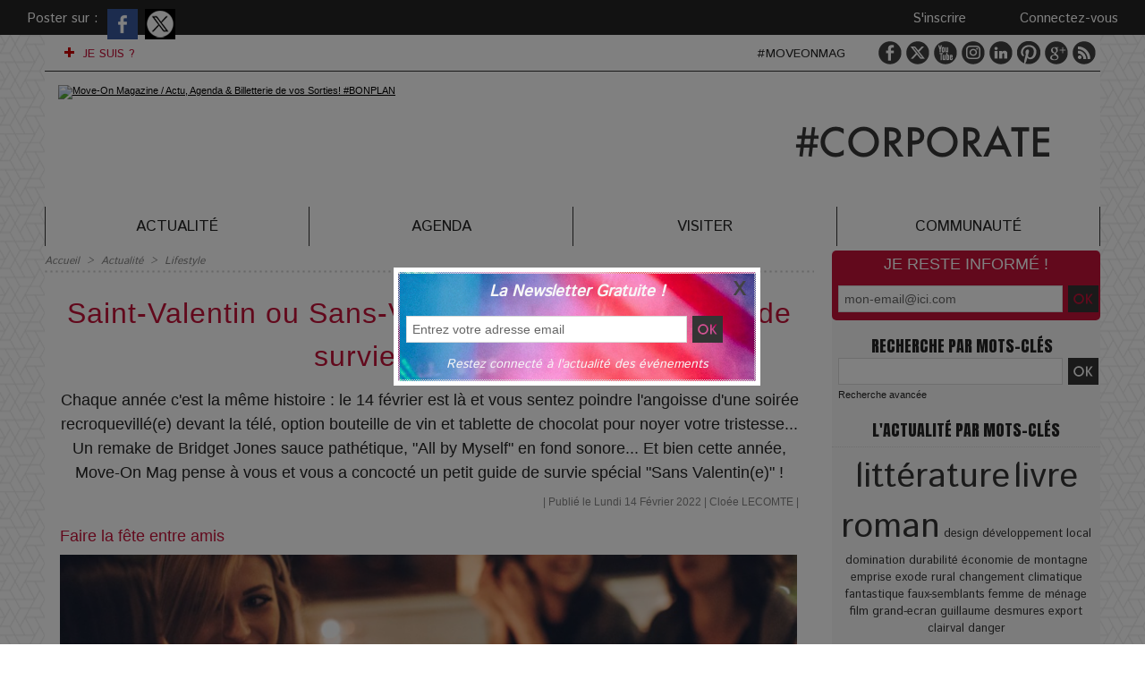

--- FILE ---
content_type: text/html; charset=UTF-8
request_url: https://www.moveonmag.com/Saint-Valentin-ou-Sans-Valentin-Notre-p-tit-guide-de-survie-pour-celib_a2054.html
body_size: 26751
content:
<!DOCTYPE html PUBLIC "-//W3C//DTD XHTML 1.0 Strict//EN" "http://www.w3.org/TR/xhtml1/DTD/xhtml1-strict.dtd">
<html xmlns="http://www.w3.org/1999/xhtml" xmlns:og="http://ogp.me/ns#" xmlns:fb="http://ogp.me/ns/fb#" xml:lang="fr" lang="fr">
<head>
<title>Saint-Valentin ou Sans-Valentin ? Notre p'tit guide de survie pour célib'</title>
 
<meta http-equiv="Content-Type" content="text/html; Charset=UTF-8" />
<meta name="author" lang="fr" content="Cloée LECOMTE" />
<meta name="keywords" content="belgique, france, galentine's day, saint-valentin, sortie, suisse" />
<meta name="description" content="Chaque année c'est la même histoire : le 14 février est là et vous sentez poindre l'angoisse d'une soirée recroquevillé(e) devant la télé, option bouteille de vin et tablette de chocolat pour noye..." />

<meta name="geo.position" content="48.8640493;2.3310526" />
<meta property="og:url" content="https://www.moveonmag.com/Saint-Valentin-ou-Sans-Valentin-Notre-p-tit-guide-de-survie-pour-celib_a2054.html" />
<meta name="image" property="og:image" content="https://www.moveonmag.com/photo/art/grande/62340289-45214317.jpg?v=1644852604" />
<meta property="og:type" content="article" />
<meta property="og:title" content="Saint-Valentin ou Sans-Valentin ? Notre p'tit guide de survie pour célib'" />
<meta property="og:description" content="Chaque année c'est la même histoire : le 14 février est là et vous sentez poindre l'angoisse d'une soirée recroquevillé(e) devant la télé, option bouteille de vin et tablette de chocolat pour noyer votre tristesse... Un remake de Bridget Jones sauce pathétique, &quot;All by Myself&quot; en fond sonore....." />
<meta property="og:site_name" content="Move-On Magazine" />
<meta property="twitter:card" content="summary_large_image" />
<meta property="twitter:image" content="https://www.moveonmag.com/photo/art/grande/62340289-45214317.jpg?v=1644852604" />
<meta property="twitter:title" content="Saint-Valentin ou Sans-Valentin ? Notre p'tit guide de survie pou..." />
<meta property="twitter:description" content="Chaque année c'est la même histoire : le 14 février est là et vous sentez poindre l'angoisse d'une soirée recroquevillé(e) devant la télé, option bouteille de vin et tablette de chocolat pour noye..." />
<meta property="fb:app_id" content="1370093309788313" />
<link rel="stylesheet" href="/var/style/style_23.css?v=1754766972" type="text/css" />
<link rel="stylesheet" media="only screen and (max-width : 800px)" href="/var/style/style_1123.css?v=1701829970" type="text/css" />
<link rel="stylesheet" href="/assets/css/gbfonts.min.css?v=1724246908" type="text/css">
<meta id="viewport" name="viewport" content="width=device-width, initial-scale=1.0, maximum-scale=1.0" />
<link id="css-responsive" rel="stylesheet" href="/_public/css/responsive.min.css?v=1731587507" type="text/css" />
<link rel="stylesheet" media="only screen and (max-width : 800px)" href="/var/style/style_1123_responsive.css?v=1701829970" type="text/css" />
<link rel="stylesheet" href="/var/style/style.18833223.css?v=1631648400" type="text/css" />
<link rel="stylesheet" href="/var/style/style.26357227.css?v=1703433747" type="text/css" />
<link rel="stylesheet" href="/var/style/style.26357228.css?v=1631644455" type="text/css" />
<link rel="stylesheet" href="/var/style/style.18833233.css?v=1703424045" type="text/css" />
<link href="https://fonts.googleapis.com/css?family=Anton|arial|Istok+Web&display=swap" rel="stylesheet" type="text/css" />
<link rel="canonical" href="https://www.moveonmag.com/Saint-Valentin-ou-Sans-Valentin-Notre-p-tit-guide-de-survie-pour-celib_a2054.html" />
<link rel="alternate" type="application/rss+xml" title="RSS" href="https://www.moveonmag.com/xml/syndication.rss" />
<link rel="icon" href="/favicon.ico?v=1567022772" type="image/x-icon" />
<link rel="shortcut icon" href="/favicon.ico?v=1567022772" type="image/x-icon" />
 
<!-- Google file -->
<meta name="google-site-verification" content="bdvQyjENDhlioY5uPIBtonROlYuCAokaT0tuJn1uxqs" />
 
<!-- Msn tags -->
<meta name="msvalidate.01" content="D37B7AB9C526A7088A492449397D1442" />
<script src="/_public/js/jquery-1.8.3.min.js?v=1731587507" type="text/javascript"></script>
<script src="/_public/js/jquery.tools-1.2.7.min.js?v=1731587507" type="text/javascript"></script>
<script src="/_public/js/compress_jquery.ibox.js?v=1731587507" type="text/javascript"></script>
<script src="/_public/js/form.js?v=1731587507" type="text/javascript"></script>
<script src="/_public/js/jquery-ui-1.10.3.custom.min.js?v=1731587507" type="text/javascript"></script>
<script src="/_public/js/regie_pub.js?v=1731587507" type="text/javascript"></script>
<script src="/_public/js/jquery.raty.min.js?v=1731587507" type="text/javascript"></script>
<script src="/_public/js/compress_fonctions.js?v=1731587507" type="text/javascript"></script>
<script type="text/javascript" src="//platform.linkedin.com/in.js">lang:fr_FR</script>
<script type="text/javascript">
/*<![CDATA[*//*---->*/
selected_page = ['article', ''];
selected_page = ['article', '62340289'];
var deploye18833282 = true;

function sfHover_18833282(id) {
	var func = 'hover';
	if ($('#css-responsive').length && parseInt($(window).width()) <= 800) { 
		func = 'click';
	}

	$('#' + id + ' li' + (func == 'click' ? ' > a' : '')).on(func, 
		function(e) { 
			var obj  = (func == 'click' ? $(this).parent('li') :  $(this));
			if (func == 'click') {
				$('#' + id + ' > li').each(function(index) { 
					if ($(this).attr('id') != obj.attr('id') && !$(this).find(obj).length) {
						$(this).find(' > ul:visible').each(function() { $(this).hide(); });
					}
				});
			}
			if(func == 'click' || e.type == 'mouseenter') { 
				if (obj.find('ul:first:hidden').length)	{
					sfHoverShow_18833282(obj); 
				} else if (func == 'click') {
					sfHoverHide_18833282(obj);
				}
				if (func == 'click' && obj.find('ul').length)	return false; 
			}
			else if (e.type == 'mouseleave') { sfHoverHide_18833282(obj); }
		}
	);
}
function sfHoverShow_18833282(obj) {
	obj.addClass('sfhover').css('z-index', 1000); obj.find('ul:first:hidden').each(function() { if ($(this).hasClass('lvl0')) $(this).show(); else $(this).show(); });
}
function sfHoverHide_18833282(obj) {
	obj.find('ul:visible').each(function() { if ($(this).hasClass('lvl0')) $(this).hide(); else $(this).hide();});
}
var deploye18833113 = true;

function sfHover_18833113(id) {
	var func = 'hover';
	if ($('#css-responsive').length && parseInt($(window).width()) <= 800) { 
		func = 'click';
	}

	$('#' + id + ' li' + (func == 'click' ? ' > a' : '')).on(func, 
		function(e) { 
			var obj  = (func == 'click' ? $(this).parent('li') :  $(this));
			if (func == 'click') {
				$('#' + id + ' > li').each(function(index) { 
					if ($(this).attr('id') != obj.attr('id') && !$(this).find(obj).length) {
						$(this).find(' > ul:visible').each(function() { $(this).hide(); });
					}
				});
			}
			if(func == 'click' || e.type == 'mouseenter') { 
				if (obj.find('ul:first:hidden').length)	{
					sfHoverShow_18833113(obj); 
				} else if (func == 'click') {
					sfHoverHide_18833113(obj);
				}
				if (func == 'click' && obj.find('ul').length)	return false; 
			}
			else if (e.type == 'mouseleave') { sfHoverHide_18833113(obj); }
		}
	);
}
function sfHoverShow_18833113(obj) {
	obj.addClass('sfhover').css('z-index', 1000); obj.find('ul:first:hidden').each(function() { if ($(this).hasClass('lvl0')) $(this).show(); else $(this).show(); });
}
function sfHoverHide_18833113(obj) {
	obj.find('ul:visible').each(function() { if ($(this).hasClass('lvl0')) $(this).hide(); else $(this).hide();});
}
var deploye18845165 = true;

function sfHover_18845165(id) {
	var func = 'hover';
	if ($('#css-responsive').length && parseInt($(window).width()) <= 800) { 
		func = 'click';
	}

	$('#' + id + ' li' + (func == 'click' ? ' > a' : '')).on(func, 
		function(e) { 
			var obj  = (func == 'click' ? $(this).parent('li') :  $(this));
			if (func == 'click') {
				$('#' + id + ' > li').each(function(index) { 
					if ($(this).attr('id') != obj.attr('id') && !$(this).find(obj).length) {
						$(this).find(' > ul:visible').each(function() { $(this).hide(); });
					}
				});
			}
			if(func == 'click' || e.type == 'mouseenter') { 
				if (obj.find('ul:first:hidden').length)	{
					sfHoverShow_18845165(obj); 
				} else if (func == 'click') {
					sfHoverHide_18845165(obj);
				}
				if (func == 'click' && obj.find('ul').length)	return false; 
			}
			else if (e.type == 'mouseleave') { sfHoverHide_18845165(obj); }
		}
	);
}
function sfHoverShow_18845165(obj) {
	obj.addClass('sfhover').css('z-index', 1000); obj.find('ul:first:hidden').each(function() { if ($(this).hasClass('lvl0')) $(this).fadeIn(500); else $(this).fadeIn(500); });
}
function sfHoverHide_18845165(obj) {
	obj.find('ul:visible').each(function() { if ($(this).hasClass('lvl0')) $(this).fadeOut(500); else $(this).fadeOut(500);});
}
var deploye18833119 = true;

function sfHover_18833119(id) {
	var func = 'hover';
	if ($('#css-responsive').length && parseInt($(window).width()) <= 800) { 
		func = 'click';
	}

	$('#' + id + ' li' + (func == 'click' ? ' > a' : '')).on(func, 
		function(e) { 
			var obj  = (func == 'click' ? $(this).parent('li') :  $(this));
			if (func == 'click') {
				$('#' + id + ' > li').each(function(index) { 
					if ($(this).attr('id') != obj.attr('id') && !$(this).find(obj).length) {
						$(this).find(' > ul:visible').each(function() { $(this).hide(); });
					}
				});
			}
			if(func == 'click' || e.type == 'mouseenter') { 
				if (obj.find('ul:first:hidden').length)	{
					sfHoverShow_18833119(obj); 
				} else if (func == 'click') {
					sfHoverHide_18833119(obj);
				}
				if (func == 'click' && obj.find('ul').length)	return false; 
			}
			else if (e.type == 'mouseleave') { sfHoverHide_18833119(obj); }
		}
	);
}
function sfHoverShow_18833119(obj) {
	obj.addClass('sfhover').css('z-index', 1000); obj.find('ul:first:hidden').each(function() { if ($(this).hasClass('lvl0')) $(this).show(); else $(this).show(); });
}
function sfHoverHide_18833119(obj) {
	obj.find('ul:visible').each(function() { if ($(this).hasClass('lvl0')) $(this).hide(); else $(this).hide();});
}
var oldTop_18833151, newTop_18833151, Timer_18833151, tmp_18833151 = 0, maxwidth_18833151;
var top_max, top_min;

function newsdefil_18833151(){
	 var img_newsdefil_18833151 = window.document.getElementById('img_newsdefil_18833151');
	 if (img_newsdefil_18833151 != null){
		 if (tmp_18833151 == 0){
			 top_max = 350;
			 top_min = 0;
			 window.document.getElementById('defilbox_18833151').style.top=top_max + 'px';
			 window.document.getElementById('defilbox_18833151').style.visibility='visible';
			 maxwidth_18833151 = img_newsdefil_18833151.offsetTop;
			 maxwidth_18833151 += top_max;
			 tmp_18833151 = 1;
		 }
		 else{
			 maxwidth_18833151 -= 2;
		 }
		 oldTop_18833151 = window.document.getElementById('defilbox_18833151').style.top;
		 pos = oldTop_18833151.indexOf('p');
		 if (pos > 0)	{ oldTop_18833151 = oldTop_18833151.substring(0,pos)*1;}
		 else		{ oldTop_18833151 = top_min;}
		 newTop_18833151 = newTop_18833151 * 1;
		 newTop_18833151 = oldTop_18833151 - 2;
		 if (maxwidth_18833151 < top_min)	{newTop_18833151 = top_max; tmp_18833151 = 0; window.document.getElementById('defilbox_18833151').style.visibility='hidden'}
		 window.document.getElementById('defilbox_18833151').style.top = newTop_18833151 + "px";
	 }
	 Timer_18833151 = setTimeout("newsdefil_18833151()", 40)
}

window.document.onload = newsdefil_18833151();

var exp = new Date();
exp.setTime(exp.getTime() + (30*60*1000));

function checkCount() {
	 var count = getCookie('ibox_overlay_63028033');
	 if (count == null) {
		 count=1;
		 showIbox('/mymodule/63028059/?ajax=true&java=false&width=400&wf=400&from_popup=63028059&nodoctype=1');
		 if($('#overlay').is(':visible')) {
		 document.cookie = 'ibox_overlay_63028033='+count +';expires='+exp.toUTCString()+';path=/';}
		
	 }
}

$(function() {setTimeout(function() {checkCount();}, 2000);});

 var GBRedirectionMode = 'IF_FOUND';
/*--*//*]]>*/

</script>
 
<!-- Perso tags -->
<!-- NORTON -->
<meta name="norton-safeweb-site-verification" content="15zl58icsut5q8jpxmmkvx0pcb5e7gsu-xoawcg1l38lyqrbt373p53vq9zt8n4hlx0mhzak-5ibgom341crjmnz4sjfoecu4c6hk1plhl3usxny5uptmgap85b39bf-" />

<meta name="robots" content="max-snippet:-1, max-image-preview:standard, max-video-preview:-1"> 


<!-- TradeDoubler site verification 2928953 -->
<meta name="google-translate-customization" content="b3151019c232e20-df326bc8630ca2ae-g482aee17c1e00360-11"></meta>
<meta property="fb:pages" content="1612345502311676" />

<div id='hdp'></div>


<!-- Start of HubSpot Embed Code -->
<script type="text/javascript" id="hs-script-loader" async defer src="//js.hs-scripts.com/6391024.js"></script>
<!-- End of HubSpot Embed Code -->

<meta name="p:domain_verify" content="855770a2bc3916f3a5f794530197cac2"/>
<meta name="verification" content="4f3473e67ea232164a869eb144d95692" />

<!-- IMPACT FIVER TRACK -->
<script type="text/javascript">(function(i,m,p,a,c,t){c.ire_o=p;c[p]=c[p]||function(){(c[p].a=c[p].a||[]).push(arguments)};t=a.createElement(m);var z=a.getElementsByTagName(m)[0];t.async=1;t.src=i;z.parentNode.insertBefore(t,z)})('https://utt.impactcdn.com/P-A5249557-32ee-454b-a5bc-2b0f409b50d61.js','script','impactStat',document,window);impactStat('transformLinks');impactStat('trackImpression');</script>

<!-- Facebook -->
<script>
  window.fbAsyncInit = function() {
    FB.init({
      appId      : '1656904561230566',
      xfbml      : true,
      version    : 'v3.1'
    });
    FB.AppEvents.logPageView();
  };

  (function(d, s, id){
     var js, fjs = d.getElementsByTagName(s)[0];
     if (d.getElementById(id)) {return;}
     js = d.createElement(s); js.id = id;
     js.src = "https://connect.facebook.net/en_US/sdk.js";
     fjs.parentNode.insertBefore(js, fjs);
   }(document, 'script', 'facebook-jssdk'));
</script>
<!-- END Facebook Pixel Code -->

<!-- Facebook Pixel Code -->
<script>
  !function(f,b,e,v,n,t,s)
  {if(f.fbq)return;n=f.fbq=function(){n.callMethod?
  n.callMethod.apply(n,arguments):n.queue.push(arguments)};
  if(!f._fbq)f._fbq=n;n.push=n;n.loaded=!0;n.version='2.0';
  n.queue=[];t=b.createElement(e);t.async=!0;
  t.src=v;s=b.getElementsByTagName(e)[0];
  s.parentNode.insertBefore(t,s)}(window, document,'script',
  'https://connect.facebook.net/en_US/fbevents.js');
  fbq('init', '1110169242374008');
  fbq('track', 'PageView');
</script>
<noscript><img height="1" width="1" style="display:none"
  src="https://www.facebook.com/tr?id=1110169242374008&ev=PageView&noscript=1"
/></noscript>

<!-- End Facebook Pixel Code -->
<meta name="facebook-domain-verification" content="yzd4p7ocw0r53w12b22t3ivxrkz2b8" />

<!-- Google Tag Manager -->
<script>(function(w,d,s,l,i){w[l]=w[l]||[];w[l].push({'gtm.start':
new Date().getTime(),event:'gtm.js'});var f=d.getElementsByTagName(s)[0],
j=d.createElement(s),dl=l!='dataLayer'?'&l='+l:'';j.async=true;j.src=
'https://www.googletagmanager.com/gtm.js?id='+i+dl;f.parentNode.insertBefore(j,f);
})(window,document,'script','dataLayer','GTM-TCBRRXV');</script>
<!-- End Google Tag Manager -->

<!-- ONE SIGNAL -->
<script src="https://cdn.onesignal.com/sdks/OneSignalSDK.js" defer></script>
<script>
  window.OneSignal = window.OneSignal || [];
  OneSignal.push(function() {
    OneSignal.init({
      appId: "79e5387f-1252-4bb2-8d5f-06b6f01eab41",
    });
  });
</script>

<!-- STYLE BOUTON AGENDA REDLINK -->
<style>
    /* Style du bouton */
    .button-reservez {
      background-color: #FF616D; /* Couleur de fond du bouton */
      border: none; /* Pas de bordure */
      color: white; /* Couleur du texte */
      padding: 10px 20px; /* Rembourrage intérieur */
      text-align: center; /* Alignement du texte */
      text-decoration: none; /* Aucune décoration de texte */
      display: inline-block; /* Affichage en bloc en ligne */
      font-size: 16px; /* Taille de la police du texte */
      margin: 4px 2px; /* Marge externe autour du bouton */
      cursor: pointer; /* Apparence du curseur en survol */
      border-radius: 10px; /* Bordures arrondies */
      transition: background-color 0.3s, color 0.3s; /* Transition pour l'effet de survol */
      width: 325px; /* Largeur spécifique pour le bouton */
    }

    .button-reservez:hover {
      background-color: black; /* Couleur de fond au survol */
      color: white; /* Couleur du texte au survol */
    }
  </style>

<!-- STYLE BOUTON BLACKLINK NOIR-ROUGE-->
<style>
    /* Style du bouton */
    .button-suivre {
      background-color: black; /* Couleur de fond du bouton */
      border: none; /* Pas de bordure */
      color: white; /* Couleur du texte */
      padding: 10px 20px; /* Rembourrage intérieur */
      text-align: center; /* Alignement du texte */
      text-decoration: none; /* Aucune décoration de texte */
      display: inline-block; /* Affichage en bloc en ligne */
      font-size: 16px; /* Taille de la police du texte */
      margin: 4px 2px; /* Marge externe autour du bouton */
      cursor: pointer; /* Apparence du curseur en survol */
      border-radius: 10px; /* Bordures arrondies */
      transition: background-color 0.3s, color 0.3s; /* Transition pour l'effet de survol */
      width: 325px; /* Largeur spécifique pour le bouton */
    }

    .button-suivre:hover {
      background-color: #FF616D; /* Couleur de fond au survol */
      color: white; /* Couleur du texte au survol */
    }
  </style>

<!-- STYLE BOUTON CADRE-BLACKLINK -->
<style>
    /* Style du bouton */
.button-blackborder {
  background-color: transparent; /* Fond toujours transparent */
  border: 2px solid black; /* Cadre noir initial */
  color: #FF616D; /* Couleur du texte initial */
  padding: 10px 20px; /* Rembourrage intérieur */
  text-align: center; /* Alignement du texte */
  text-decoration: none; /* Aucune décoration de texte */
  display: inline-block; /* Affichage en bloc en ligne */
  font-size: 16px; /* Taille de la police du texte */
  margin: 4px 2px; /* Marge externe autour du bouton */
  cursor: pointer; /* Apparence du curseur en survol */
  border-radius: 10px; /* Bordures arrondies */
  transition: border-color 0.3s, color 0.3s; /* Transition pour l'effet de survol */
  width: 325px; /* Largeur spécifique pour le bouton */
}

.button-blackborder:hover {
  background-color: transparent; /* Fond toujours transparent, même au survol */
  border-color: #FF616D; /* Cadre change en #FF616D au survol */
  /* La couleur du texte reste inchangée, pas besoin de la redéfinir ici */
}
  </style>

<!-- STYLE BOUTON VISITER ROUGE-NOIR-->
<style>
.button-experience {
  background-color: #FF616D;
  border: none;
  color: white;
  padding: 10px 20px;
  text-align: center;
  text-decoration: none;
  display: inline-block;
  font-size: 16px;
  margin: 4px 2px;
  cursor: pointer;
  border-radius: 10px;
  transition: background-color 0.3s, color 0.3s;
  width: 325px; 
}

.button-experience:hover {
  background-color: black;
  color: white;
}

.centered {
  text-align: center;
}
</style>

<!-- STYLE MENU NAVIGATION ET DEROULANT MOBILE -->
<style>
  body {
    margin: 0;
    font-family: "Arial", sans-serif;
    background-color: #FFFFFF;
  }

  /* Style du bouton qui apparaît en mode mobile */
  .menu-toggle-btn {
    display: none; /* Caché par défaut */
    background: #242424;
    color: white;
    padding: 6px 15px;
    cursor: pointer;
    text-align: center;
    width: calc(100% - 10px); /* Ajuste la largeur pour la marge de 5px de chaque côté */
    box-sizing: border-box; /* Inclut le padding et la bordure dans la largeur totale */
    margin: 0 5px; /* Ajoute la marge de 5px sur les côtés */
  }

  /* Style du menu pour les écrans d'ordinateur */
  .menu-list {
    margin: 0;
    padding: 0;
    list-style: none;
    background-color: transparent;
    text-align: center;
  }

  .menu-list li {
    display: inline-block;
    padding: 11px 5px;
  }

  .menu-list li a {
    text-decoration: none;
    color: #242424;
    font: italic normal 16px "Arial", sans-serif;
    position: relative;
    padding: 6px 1px;
  }

  .menu-list li a:hover {
    background-color: #242424;
    color: white;
  }

  /* Classe pour la couleur du texte rouge #C21238 et texte blanc et fond rouge en hover */
  .menu-list li a.highlight {
    background-color: white;
    color: #C21238;
  }

  .menu-list li a.highlight:hover {
    background-color: #C21238;
    color: white;
  }

  /* Classe pour la couleur du texte orange #E74011 et texte blanc et fond orange en hover */
  .menu-list li a.orange-text {
    background-color: white;
    color: #E74011;
  }

  .menu-list li a.orange-text:hover {
    background-color: #E74011;
    color: white;
  }


  /* Classe pour un fond de couleur orange #E74011 et texte blanc en hover */
  .menu-list li a.orange-background {
    background-color: white;
    color: #242424;
  }

  .menu-list li a.orange-background:hover {
    background-color: #E74011;
    color: white;
  }

  /* Classe pour un fond de couleur rouge #E74011 et texte blanc en hover */
  .menu-list li a.red-background {
    background-color: white;
    color: #242424;
  }

  .menu-list li a.red-background:hover {
    background-color: #C21238;
    color: white;
  }

  /* Classe pour un fond de couleur bleu #3EABE1 et texte blanc en hover */
  .menu-list li a.blue-background {
    background-color: white;
    color: #242424;
  }

  .menu-list li a.blue-background:hover {
    background-color: #3EABE1;
    color: white;
  }

  /* Classe pour un fond de couleur grise #706F6F et texte blanc en hover */
  .menu-list li a.gray-background {
    background-color: white;
    color: #242424;
  }

  .menu-list li a.gray-background:hover {
    background-color: #706F6F;
    color: white;
  }



  /* Style du menu pour les appareils mobiles */
  .responsive-menu-list {
    display: none; /* Caché par défaut */
    margin: 0 5px; /* Marge de 5px sur les côtés */
  }

  .responsive-menu-list li {
    background: #F5F5F5;
    margin-bottom: 1px; /* 1px d'espace entre les cellules */
    padding: 5px; /* Padding de 5px pour une hauteur minimale */
    display: flex;
    align-items: center;
    justify-content: space-between;
  }

  .responsive-menu-list li a {
    display: block;
    text-decoration: none;
    color: #242424;
    padding: 5px 0 5px 10px; /* Padding ajouté à gauche pour décaler le texte */
    box-sizing: border-box;
  }

  /* Cacher le menu pour les écrans d'ordinateur lorsque le menu mobile est visible */
  @media (max-width: 768px) {
    .menu-toggle-btn {
      display: block; /* Afficher le bouton en mode mobile */
    }

    .menu-list {
      display: none; /* Cacher le menu ordinateur en mode mobile */
    }

    .responsive-menu-list {
      display: none; /* S'assurer que le menu mobile est également caché par défaut */
      padding-left: 0;
    }
  }
</style>



<!-- STYLE RSS FEED TAG PAGE PERSO -->
    <style>
        #rss-feed-tag .article {
            border-bottom: 1px solid #ddd;
            margin-bottom: 10px;
            padding-bottom: 10px;
        }
        #rss-feed-tag .article h3 {
            margin: 0;
            font-size: 16px;
            color: #C21238;
        }
        #rss-feed-tag .article h3 a {
            text-decoration: none;
            color: inherit;
        }
        #rss-feed-tag .article h3 a:hover {
            color: #242424;
        }
    </style>


<style>
    /* STYLE VIGNETTE HOME MODULE FIL DE L'EAU VISITER */
    @media screen and (min-width: 992px) {
        .mod_67564202 .photo img {
            max-width: 96%;
            height: auto;
        }
        .mod_67564202 .titre {
            width: 96%;
        }
        .mod_67564202 .rubrique {
            width: 96%;
        }
    }
</style>


<meta name='impact-site-verification' value='2214834f-ace0-41da-a832-5489154bd87e'>

<style type="text/css">
.mod_26357227 img, .mod_26357227 embed, .mod_26357227 table {
	 max-width: 824px;
}

.mod_26357227 .mod_26357227_pub {
	 min-width: 824px;
}

.mod_26357227 .mod_26357227_pub .cel1 {
	 padding: 0;
}

.mod_26357227 .photo.left .mod_26357227_pub, .mod_26357227 .photo.right .mod_26357227_pub {
	 min-width: 412px; margin: 15px 10px;
}

.mod_26357227 .photo.left .mod_26357227_pub {
	 margin-left: 0;
}

.mod_26357227 .photo.right .mod_26357227_pub {
	 margin-right: 0;
}

.mod_26357227 .para_45214317 .photo {
	 position: static;
}

.mod_26357227 .para_45214318 .photo {
	 position: static;
}

.mod_26357227 .para_45214340 .photo {
	 position: static;
}

.mod_26357227 .para_45214359 .photo {
	 position: static;
}

</style>

<link rel="stylesheet" href="https://www.moveonmag.com/var/style/style.7092091.css?v=1700410172" type="text/css" />
<link rel="stylesheet" type="text/css" href="https://www.moveonmag.com/var/style/style.63028059.css?v=1715696992" />


<!-- Google Analytics -->
<!-- Google tag (gtag.js) -->
<script async src="https://www.googletagmanager.com/gtag/js?id=G-JS31HX8BNZ"></script>
<script>
  window.dataLayer = window.dataLayer || [];
  function gtag(){dataLayer.push(arguments);}
  gtag('js', new Date());

  gtag('config', 'G-JS31HX8BNZ');
</script>
 
</head>

<body class="mep23">

<!-- social_login 7092091 -->
<div id="mod_7092091" class="mod_7092091 wm-module fullbackground  module-social_login">
		 <div class="left" id="social_login_custom"></div>
		 <div id="social_login_addto" class="block left" style="display:none"></div>
		 <div class="liens right">
			 <a class="right" href="javascript:void(0)" onclick="showIbox('/index.php?preaction=ajax&amp;action=restriction&amp;iboxaction=login&amp;CUSTOM=id_article_com%3D62340289%7Ctype_com%3D%7C%2FSaint-Valentin-ou-Sans-Valentin-Notre-p-tit-guide-de-survie-pour-celib_a2054.html')">Connectez-vous</a>
			 <a class="right" href="https://www.moveonmag.com/subscription/">S'inscrire</a>
		 </div>
		 <div id="social_login_perso" class="right" style="display:none"></div>
		 <div class="clear"></div>
</div>
<div id="ecart_after_7092091" class="ecart_col" style="display:none"><hr /></div>
<div class="stickyzone">

<div id="z_col130" class="full">
<div class="z_col130_inner">
<div id="mod_18833279" class="mod_18833279 wm-module module-responsive " style="_position:static">
<div class="fullmod">
<table cellpadding="0" cellspacing="0" class="module-combo nb-modules-3" style="position:relative; _position:static">
<tr>
<td class="celcombo1">
<!-- menu_deployable 18833282 -->
<div id="mod_18833282" class="mod_18833282 module-menu_deployable wm-module fullbackground  colonne-b type-2 background-cell- " >
	 <div class="main_menu"><div class="fullmod">
		 <ul id="menuliste_18833282">
			 <li data-link="externe,#" class=" titre last element void" id="menuliste_18833282_1"><a href="#" > <img class="image middle nomargin" src="https://www.moveonmag.com/_images/preset/puces/plus3.gif?v=1732287502" alt=""  /> JE SUIS ?</a>
			 	 <ul class="lvl0 ">
					 <li class="stitre responsive" style="display:none"><a href="#" ><span class="fake-margin" style="display:none">&nbsp;</span> <img class="image middle nomargin" src="https://www.moveonmag.com/_images/preset/puces/plus3.gif?v=1732287502" alt=""  /> JE SUIS ?</a></li>
					 <li data-link="article,6795570" class=" stitre" ><a href="/Je-suis-un-Concept_a28.html" ><span class="fake-margin" style="display:none">&nbsp;</span> <img class="image middle nomargin" src="https://www.moveonmag.com/_images/preset/puces/arrow30.gif?v=1732287502" alt=""  /> Un Concept</a></li>
					 <li data-link="article,17657978" class=" stitre" ><a href="/Je-suis-un-Visiteur-a-la-decouverte-du-site_a1081.html" ><span class="fake-margin" style="display:none">&nbsp;</span> <img class="image middle nomargin" src="https://www.moveonmag.com/_images/preset/puces/arrow30.gif?v=1732287502" alt=""  /> Un Visiteur du site</a></li>
					 <li data-link="article,7699464" class=" stitre" ><a href="/Je-suis-un-Contributeur-Ambassadeur_a231.html" ><span class="fake-margin" style="display:none">&nbsp;</span> <img class="image middle nomargin" src="https://www.moveonmag.com/_images/preset/puces/arrow30.gif?v=1732287502" alt=""  /> Un Contributeur Ambassadeur</a></li>
					 <li data-link="article,10663002" class=" stitre" ><a href="/Je-suis-un-Annonceur_a806.html" ><span class="fake-margin" style="display:none">&nbsp;</span> <img class="image middle nomargin" src="https://www.moveonmag.com/_images/preset/puces/arrow30.gif?v=1732287502" alt=""  /> Un Annonceur</a></li>
					 <li data-link="rubrique,564461" class=" stitre slast" ><a href="/Je-suis-un-Partenaire_r15.html" ><span class="fake-margin" style="display:none">&nbsp;</span> <img class="image middle nomargin" src="https://www.moveonmag.com/_images/preset/puces/arrow30.gif?v=1732287502" alt=""  /> Un Partenaire</a></li>
				 </ul>
			 </li>
		 </ul>
	 <div class="break" style="_height:auto;"></div>
	 </div></div>
	 <div class="clear"></div>
	 <script type="text/javascript">sfHover_18833282('menuliste_18833282')</script>
</div>
</td>
<td class="celcombo2">
<!-- services_web2 20699742 -->
<div id="mod_20699742" class="mod_20699742 wm-module fullbackground  services_web2">
		 <div class="cel1">
					 <div class="lien">
						 <a href="https://www.facebook.com/moveonmagazine" style="height: 36px; line-height: 36px" target="_blank"><img src="/_images/services_web2/set7/facebook.png" alt="Facebook" title="Facebook" /></a>
					 </div>
					 <div class="lien">
						 <a href="https://twitter.com/moveonmag" style="height: 36px; line-height: 36px" target="_blank"><img src="/_images/services_web2/set7/twitter.png" alt="Twitter" title="Twitter" /></a>
					 </div>
					 <div class="lien">
						 <a href="https://www.youtube.com/c/moveonmagazine" style="height: 36px; line-height: 36px" target="_blank"><img src="/_images/services_web2/set7/youtube.png" alt="YouTube" title="YouTube" /></a>
					 </div>
					 <div class="lien">
						 <a href="https://www.instagram.com/moveonmagazine/" style="height: 36px; line-height: 36px" target="_blank"><img src="/_images/services_web2/set7/instagram.png" alt="Instagram" title="Instagram" /></a>
					 </div>
					 <div class="lien">
						 <a href="https://www.linkedin.com/company/move-on-mag/" style="height: 36px; line-height: 36px" target="_blank"><img src="/_images/services_web2/set7/linkedin.png" alt="LinkedIn" title="LinkedIn" /></a>
					 </div>
					 <div class="lien">
						 <a href="https://www.pinterest.fr/moveonmagazine" style="height: 36px; line-height: 36px" target="_blank"><img src="/_images/services_web2/set7/pinterest.png" alt="Pinterest" title="Pinterest" /></a>
					 </div>
					 <div class="lien">
						 <a href="https://news.google.com/publications/CAAqBwgKMLKNkwswyKqoAw" style="height: 36px; line-height: 36px" target="_blank"><img src="/_images/services_web2/set7/gplus.png" alt="Google News" title="Google News" /></a>
					 </div>
					 <div class="lien">
						 <a href="https://www.moveonmag.com/feeds/" style="height: 36px; line-height: 36px" target="_blank"><img src="/_images/services_web2/set7/rss.png" alt="Rss" title="Rss" /></a>
					 </div>
	 <div class="clear"></div>
		 </div>
</div>
</td>
<td class="celcombo3">
<!-- login 18833281 -->
<div id="mod_18833281" class="mod_18833281 wm-module fullbackground module-responsive  module-login type-3">
	 <div class="cel1">
		 <div class="liens"><a href="javascript:void(0)" onclick="showIbox('https://www.moveonmag.com/index.php?preaction=ajax&amp;action=restriction&amp;iboxaction=login&amp;ABSOLUTE_HREF=/Saint-Valentin-ou-Sans-Valentin-Notre-p-tit-guide-de-survie-pour-celib_a2054.html')">Se connecter</a> | <a href="/members/abo/">Abonnez vous !</a></div>
	 </div>
</div>
</td>
</tr>
</table>
</div>
</div>
<div id="ecart_after_18833279" class="ecart_col130" style="display:none"><hr /></div>

<!-- menu_static 18994461 -->
<div class="fullwidthsite">
<div id="mod_18994461" class="mod_18994461 wm-module fullbackground  menu_static colonne-a background-cell- ">
	 <ul class="menu_ligne"><li class="fullmod"><ul>
		 <li class="id1 cel1 keep-padding titre first">
			 <a href="http://www.moveonmag.com" data-link="externe,http://www.moveonmag.com" >
				 <img src="/photo/mod-18994461-1525157.png?v=1496957358" class="image" alt="Home" />
			 </a>
		 </li>
		 <li class="id2 cel2 keep-padding titre ">
			 <a href="/Actualite_r18.html" data-link="rubrique,564627" >
				 Actualité 
			 </a>
		 </li>
		 <li class="id3 cel1 keep-padding titre ">
			 <a href="/agenda/" data-link="agenda,all" >
				 Agenda
			 </a>
		 </li>
		 <li class="id4 cel2 keep-padding titre ">
			 <a href="/Visiter_r75.html" data-link="rubrique,12316339" >
				 Visiter
			 </a>
		 </li>
		 <li class="id5 cel1 keep-padding titre  last">
			 <a href="/social/" data-link="social," >
				 Communauté
			 </a>
		 </li>
	 </ul></li>
	 </ul>
</div>
</div>
</div>
</div>
</div>
<div id="z_col_130_responsive" class="responsive-menu">


<!-- MOBI_swipe 20743056 -->
<div id="mod_20743056" class="mod_20743056 wm-module fullbackground  module-MOBI_swipe">
	 <div class="entete"><div class="fullmod">
		 <span>Move-On Magazine</span>
	 </div></div>
	<div class="cel1">
		 <ul>
			 <li class="liens" data-link="home,"><a href="https://www.moveonmag.com/" >			 <span>
			 ʜᴏᴍᴇ
			 </span>
</a></li>
			 <li class="liens" data-link="agenda,all"><a href="/agenda/" >			 <span>
			 ▶ 𝘼𝙂𝙀𝙉𝘿𝘼
			 </span>
</a></li>
			 <li class="liens" data-link="rubrique,12316339"><a href="/Visiter_r75.html" >			 <span>
			 ▶ 𝙑𝙄𝙎𝙄𝙏𝙀𝙍
			 </span>
</a></li>
			 <li class="liens" data-link="rubrique,564627"><a href="/Actualite_r18.html" >			 <span>
			 ▶ 𝘼𝘾𝙏𝙐𝘼𝙇𝙄𝙏𝙀
			 </span>
</a>
			 	 <ul class="lvl0">
			 <li class="liens" data-link="rubrique,3756882"><a href="/Lifestyle_r59.html" >			 <span>
			 ʟɪғᴇsᴛʏʟᴇ
			 </span>
</a></li>
			 <li class="liens" data-link="rubrique,947291"><a href="/Culture_r37.html" >			 <span>
			 ᴄᴜʟᴛᴜʀᴇ
			 </span>
</a></li>
			 <li class="liens" data-link="rubrique,650797"><a href="/Sport_r25.html" >			 <span>
			 sᴘᴏʀᴛ
			 </span>
</a></li>
			 <li class="liens" data-link="rubrique,761063"><a href="/Corporate_r31.html" >			 <span>
			 ᴄᴏʀᴘᴏʀᴀᴛᴇ
			 </span>
</a></li>
			 <li class="liens" data-link="rubrique,605638"><a href="/Nocturne_r22.html" >			 <span>
			 ɴᴏᴄᴛᴜʀɴᴇ
			 </span>
</a></li>
				 </ul>
			 </li>
			 <li class="liens" data-link="social,"><a href="/social/" >			 <span>
			 ▶ 𝘾𝙊𝙈𝙈𝙐𝙉𝘼𝙐𝙏𝙀
			 </span>
</a>
			 	 <ul class="lvl0">
			 <li class="liens" data-link="externe,https://www.moveonmag.com/Jeu-Concours_r49.html"><a href="https://www.moveonmag.com/Jeu-Concours_r49.html" >			 <span>
			 ᴊᴇᴜx ᴄᴏɴᴄᴏᴜʀs
			 </span>
</a></li>
			 <li class="liens" data-link="social,"><a href="/social/" >			 <span>
			 ʀᴇ́sᴇᴀᴜ sᴏᴄɪᴀʟ
			 </span>
</a></li>
			 <li class="liens" data-link="externe,https://www.moveonmag.com/tags/rubrique+bon+plan+sortie/"><a href="https://www.moveonmag.com/tags/rubrique+bon+plan+sortie/" >			 <span>
			 ʙᴏɴ ᴘʟᴀɴ 
			 </span>
</a></li>
			 <li class="liens" data-link="rubrique,1109583"><a href="/Couponing_r50.html" >			 <span>
			 ᴄᴏᴜᴘᴏɴɪɴɢ
			 </span>
</a></li>
			 <li class="liens" data-link="annonce,all"><a href="/classifieds/" >			 <span>
			 ᴘ'ᴛɪᴛᴇs ᴀɴɴᴏɴᴄᴇs
			 </span>
</a></li>
				 </ul>
			 </li>
			 <li class="liens" data-link="video,"><a href="/videos/" >			 <span>
			 ⏯︎ ʀᴇᴘᴏʀᴛᴀɢᴇs ᴠɪᴅᴇ́ᴏs
			 </span>
</a></li>
			 <li class="liens" data-link="galerie,all"><a href="/photos/" >			 <span>
			 🅾︎ ʀᴇᴘᴏʀᴛᴀɢᴇs ᴘʜᴏᴛᴏs
			 </span>
</a></li>
			 <li class="liens" data-link="externe,#"><a href="#" >			 <span>
			 --------------------------------
			 </span>
</a></li>
			 <li class="liens" data-link="article,17768588"><a href="/Je-suis_a1088.html" >			 <span>
			 ❤ Je suis...
			 </span>
</a></li>
			 <li class="liens" data-link="inscription,"><a href="/subscription/" >			 <span>
			 ✎ Inscription
			 </span>
</a></li>
			 <li class="liens" data-link="newsletter,"><a href="/newsletter/" >			 <span>
			 ✉︎ Newsletter
			 </span>
</a></li>
			 <li class="liens" data-link="rubrique,564461"><a href="/Je-suis-un-Partenaire_r15.html" >			 <span>
			 ♔ Partenaires
			 </span>
</a></li>
			 <li class="liens" data-link="formulaire,32263"><a href="/forms/Contactez-nous_f1.html" >			 <span>
			 ✆ Contact
			 </span>
</a></li>
		 </ul>
	</div>
</div>
</div>
<div id="main-responsive">

<div id="main">
<!-- ********************************************** ZONE TITRE ********************************************** -->
<div id="main_inner">

<div id="z_col0">
<div class="z_col0_inner">
<div id="z_col0_responsive" class="module-responsive">

<!-- MOBI_titre 20743055 -->
<div id="mod_20743055" class="mod_20743055 module-MOBI_titre">
<div class="tablet-bg">
<div onclick="swipe()" class="swipe gbicongeneric icon-gbicongeneric-button-swipe-list"></div>
	 <a class="image mobile notablet" href="https://www.moveonmag.com"><img src="https://www.moveonmag.com/photo/iphone_titre_20743055.png?v=1587658266" alt="Move On Mag"  title="Move On Mag" /></a>
<div onclick="$('#search-20743055').toggle()" class="searchbutton gbicongeneric icon-gbicongeneric-search"></div>
<div id="search-20743055" class="searchbar" style="display:none">
<form action="/search/" method="get">
<div class="search-keyword"><input type="text" name="keyword" /></div>
<div class="search-button"><button>Rechercher</button></div>
</form>
</div>
</div>
</div>
</div>
<table cellpadding="0" cellspacing="0" id="mod_18833110" class="mod_18833110 wm-module module-responsive  module-combo nb-modules-3" style="position:relative">
<tr>
<td class="celcombo1">
<!-- menu_deployable 18833113 -->
<div id="ecart_before_18833113" class="ecart_col0 " style="display:none"><hr /></div>
<div id="mod_18833113" class="mod_18833113 module-menu_deployable wm-module fullbackground  colonne-b type-2 background-cell- " >
	 <div class="main_menu">
		 <ul id="menuliste_18833113">
			 <li data-link="externe,#" class=" titre last element void" id="menuliste_18833113_1"><a href="#" > <img class="image middle nomargin" src="https://www.moveonmag.com/_images/preset/puces/plus3.gif?v=1732287502" alt=""  /> JE SUIS ?</a>
			 	 <ul class="lvl0 ">
					 <li class="stitre responsive" style="display:none"><a href="#" ><span class="fake-margin" style="display:none">&nbsp;</span> <img class="image middle nomargin" src="https://www.moveonmag.com/_images/preset/puces/plus3.gif?v=1732287502" alt=""  /> JE SUIS ?</a></li>
					 <li data-link="article,6795570" class=" stitre" ><a href="/Je-suis-un-Concept_a28.html" ><span class="fake-margin" style="display:none">&nbsp;</span> <img class="image middle nomargin" src="https://www.moveonmag.com/_images/preset/puces/arrow30.gif?v=1732287502" alt=""  /> Un Concept</a></li>
					 <li data-link="article,17657978" class=" stitre" ><a href="/Je-suis-un-Visiteur-a-la-decouverte-du-site_a1081.html" ><span class="fake-margin" style="display:none">&nbsp;</span> <img class="image middle nomargin" src="https://www.moveonmag.com/_images/preset/puces/arrow30.gif?v=1732287502" alt=""  /> Un Visiteur du site</a></li>
					 <li data-link="article,7699464" class=" stitre" ><a href="/Je-suis-un-Contributeur-Ambassadeur_a231.html" ><span class="fake-margin" style="display:none">&nbsp;</span> <img class="image middle nomargin" src="https://www.moveonmag.com/_images/preset/puces/arrow30.gif?v=1732287502" alt=""  /> Un Contributeur Ambassadeur</a></li>
					 <li data-link="article,10663002" class=" stitre" ><a href="/Je-suis-un-Annonceur_a806.html" ><span class="fake-margin" style="display:none">&nbsp;</span> <img class="image middle nomargin" src="https://www.moveonmag.com/_images/preset/puces/arrow30.gif?v=1732287502" alt=""  /> Un Annonceur</a></li>
					 <li data-link="rubrique,564461" class=" stitre slast" ><a href="/Je-suis-un-Partenaire_r15.html" ><span class="fake-margin" style="display:none">&nbsp;</span> <img class="image middle nomargin" src="https://www.moveonmag.com/_images/preset/puces/arrow30.gif?v=1732287502" alt=""  /> Un Partenaire</a></li>
				 </ul>
			 </li>
		 </ul>
	 <div class="break" style="_height:auto;"></div>
	 </div>
	 <div class="clear"></div>
	 <script type="text/javascript">sfHover_18833113('menuliste_18833113')</script>
</div>
</td>
<td class="celcombo2">
<!-- menu_deployable 18845165 -->
<div id="ecart_before_18845165" class="ecart_col0 " style="display:none"><hr /></div>
<div id="mod_18845165" class="mod_18845165 module-menu_deployable wm-module fullbackground  colonne-b type-2 background-cell- " >
	 <div class="main_menu">
		 <ul id="menuliste_18845165">
			 <li data-link="externe,https://www.google.fr/search?q=%23moveonmag&ie=utf-8&oe=utf-8&client=firefox-b&gfe_rd=cr&ei=mBcxWZXwLcjU8gf_jZpg" class=" titre last" id="menuliste_18845165_1"><a href="https://www.google.fr/search?q=%23moveonmag&ie=utf-8&oe=utf-8&client=firefox-b&gfe_rd=cr&ei=mBcxWZXwLcjU8gf_jZpg"  target="_blank">#MOVEONMAG</a></li>
		 </ul>
	 <div class="break" style="_height:auto;"></div>
	 </div>
	 <div class="clear"></div>
	 <script type="text/javascript">sfHover_18845165('menuliste_18845165')</script>
</div>
</td>
<td class="celcombo3">
<!-- services_web2 18845163 -->
<div id="ecart_before_18845163" class="ecart_col0 " style="display:none"><hr /></div>
<div id="mod_18845163" class="mod_18845163 wm-module fullbackground  services_web2">
		 <div class="cel1">
					 <div class="lien">
						 <a href="https://www.facebook.com/moveonmagazine" style="height: 36px; line-height: 36px" target="_blank"><img src="/_images/services_web2/set7/facebook.png" alt="Facebook" title="Facebook" /></a>
					 </div>
					 <div class="lien">
						 <a href="https://twitter.com/moveonmag" style="height: 36px; line-height: 36px" target="_blank"><img src="/_images/services_web2/set7/twitter.png" alt="Twitter" title="Twitter" /></a>
					 </div>
					 <div class="lien">
						 <a href="https://www.youtube.com/c/moveonmagazine" style="height: 36px; line-height: 36px" target="_blank"><img src="/_images/services_web2/set7/youtube.png" alt="YouTube" title="YouTube" /></a>
					 </div>
					 <div class="lien">
						 <a href="https://www.instagram.com/moveonmagazine/" style="height: 36px; line-height: 36px" target="_blank"><img src="/_images/services_web2/set7/instagram.png" alt="Instagram" title="Instagram" /></a>
					 </div>
					 <div class="lien">
						 <a href="https://www.linkedin.com/company/move-on-mag/" style="height: 36px; line-height: 36px" target="_blank"><img src="/_images/services_web2/set7/linkedin.png" alt="LinkedIn" title="LinkedIn" /></a>
					 </div>
					 <div class="lien">
						 <a href="https://www.pinterest.fr/moveonmagazine" style="height: 36px; line-height: 36px" target="_blank"><img src="/_images/services_web2/set7/pinterest.png" alt="Pinterest" title="Pinterest" /></a>
					 </div>
					 <div class="lien">
						 <a href="https://news.google.com/publications/CAAqBwgKMLKNkwswyKqoAw" style="height: 36px; line-height: 36px" target="_blank"><img src="/_images/services_web2/set7/gplus.png" alt="Google News" title="Google News" /></a>
					 </div>
					 <div class="lien">
						 <a href="https://www.moveonmag.com/feeds/" style="height: 36px; line-height: 36px" target="_blank"><img src="/_images/services_web2/set7/rss.png" alt="Rss" title="Rss" /></a>
					 </div>
	 <div class="clear"></div>
		 </div>
</div>
</td>
</tr>
</table>
<div id="ecart_after_18833110" class="ecart_col0" style="display:none"><hr /></div>
<div id="ecart_before_18846698" class="ecart_col0 " style="display:none"><hr /></div>
<table cellpadding="0" cellspacing="0" id="mod_18846698" class="mod_18846698 wm-module module-responsive  module-combo nb-modules-2" style="position:relative">
<tr>
<td class="celcombo1">
<!-- html 18846702 -->
<div id="ecart_before_18846702" class="ecart_col0 module-responsive" style="display:none"><hr /></div>
	 <div class="logo-header">
<a href="https://www.moveonmag.com/">
<img src="/docs/designweb/logo-move-on-mag11.jpg" alt="Move-On Magazine / Actu, Agenda & Billetterie de vos Sorties! #BONPLAN" title="Move-On Magazine / Actu, Agenda & Billetterie de vos Sorties! #BONPLAN #11ans" height="135" width="371" onmouseover="this.src='/docs/designweb/logo-move-on-mag11.jpg'" onmouseout="this.src='/docs/designweb/logo-move-on-mag11.jpg'" />
</a>
</div>
</td>
<td class="celcombo3">
<!-- pub 18846699 -->
<div id="ecart_before_18846699" class="ecart_col0 " style="display:none"><hr /></div>
<div id="mod_18846699" class="mod_18846699 wm-module fullbackground  module-pub">
	 <div class="cel1"><div class="fullmod">
		 <div id="pub_18846699_content">
		 <a  href="https://www.moveonmag.com/ads/132838/" rel="nofollow"><img width="287" height="130" src="https://www.moveonmag.com/photo/communaute.jpg?v=1508590921" class="image" alt="" /></a>
		 </div>
	 </div></div>
</div>
</td>
</tr>
</table>
<div id="ecart_after_18846698" class="ecart_col0" style="display:none"><hr /></div>

<!-- menu_deployable 18833119 -->
<div id="ecart_before_18833119" class="ecart_col0 " style="display:none"><hr /></div>
<div id="mod_18833119" class="mod_18833119 module-menu_deployable wm-module fullbackground  colonne-a type-1 background-cell- " >
	 <div class="main_menu">
		 <ul id="menuliste_18833119">
			 <li data-link="rubrique,564627" class=" titre first" id="menuliste_18833119_1"><a href="/Actualite_r18.html" >Actualité </a>
			 	 <ul class="lvl0 ">
					 <li class="stitre responsive" style="display:none"><a href="/Actualite_r18.html" ><span class="fake-margin" style="display:none">&nbsp;</span>Actualité </a></li>
					 <li data-link="rubrique,3756882" class=" stitre" ><a href="/Lifestyle_r59.html" ><span class="fake-margin" style="display:none">&nbsp;</span>Lifestyle</a></li>
					 <li data-link="rubrique,947291" class=" stitre" ><a href="/Culture_r37.html" ><span class="fake-margin" style="display:none">&nbsp;</span>Culture</a></li>
					 <li data-link="rubrique,650797" class=" stitre" ><a href="/Sport_r25.html" ><span class="fake-margin" style="display:none">&nbsp;</span>Sport</a></li>
					 <li data-link="rubrique,761063" class=" stitre" ><a href="/Corporate_r31.html" ><span class="fake-margin" style="display:none">&nbsp;</span>Corporate</a></li>
					 <li data-link="rubrique,605638" class=" stitre slast" ><a href="/Nocturne_r22.html" ><span class="fake-margin" style="display:none">&nbsp;</span>Nocturne</a></li>
				 </ul>
			 </li>
			 <li data-link="agenda,all" class=" titre" id="menuliste_18833119_2"><a href="/agenda/" >Agenda</a></li>
			 <li data-link="rubrique,12316339" class=" titre" id="menuliste_18833119_3"><a href="/Visiter_r75.html" >Visiter</a></li>
			 <li data-link="externe,https://www.moveonmag.com/social/" class=" titre last" id="menuliste_18833119_4"><a href="https://www.moveonmag.com/social/" >Communauté</a>
			 	 <ul class="lvl0 ">
					 <li class="stitre responsive" style="display:none"><a href="https://www.moveonmag.com/social/" ><span class="fake-margin" style="display:none">&nbsp;</span>Communauté</a></li>
					 <li data-link="annonce,all" class=" stitre" ><a href="/classifieds/" ><span class="fake-margin" style="display:none">&nbsp;</span>P'tites annonces</a></li>
					 <li data-link="rubrique,1109577" class=" stitre" ><a href="/Jeu-Concours_r49.html" ><span class="fake-margin" style="display:none">&nbsp;</span>#JeuConcours</a></li>
					 <li data-link="rubrique,1109583" class=" stitre" ><a href="/Couponing_r50.html" ><span class="fake-margin" style="display:none">&nbsp;</span>#Couponing</a></li>
					 <li data-link="galerie,all" class=" stitre" ><a href="/photos/" ><span class="fake-margin" style="display:none">&nbsp;</span>#Photos</a></li>
					 <li data-link="video," class=" stitre slast" ><a href="/videos/" ><span class="fake-margin" style="display:none">&nbsp;</span>#Vidéos</a></li>
				 </ul>
			 </li>
		 </ul>
	 <div class="break" style="_height:auto;"></div>
	 </div>
	 <div class="clear"></div>
	 <script type="text/javascript">sfHover_18833119('menuliste_18833119')</script>
</div>
</div>
</div>
<!-- ********************************************** FIN ZONE TITRE ****************************************** -->

<div id="z_centre">
<div class="z_centre_inner">

<!-- ********************************************** COLONNE 1 ********************************************** -->
<div class="z_colonne main-colonne" id="z_col1">
<div class="z_col_median z_col1_inner">
<div id="breads" class="breadcrump breadcrumbs">
	 <a href="https://www.moveonmag.com/">Accueil</a>
	 <span class="sepbread">&nbsp;&gt;&nbsp;</span>
	 <a href="/Actualite_r18.html">Actualité</a>
	 <span class="sepbread">&nbsp;&gt;&nbsp;</span>
	 <a href="/Lifestyle_r59.html">Lifestyle</a>
	 <div class="clear separate"><hr /></div>
</div>
<div id="mod_26357227" class="mod_26357227 wm-module fullbackground  page2_article article-2054">
	 <div class="cel1">
		 <br class="texte clear" />
		 <div class="titre">
			 <h1 class="access">
				 Saint-Valentin ou Sans-Valentin ? Notre p'tit guide de survie pour célib'
			 </h1>
		 </div>
		 <br class="texte clear" />
		 <div class="chapeau" style="">
			 <h3 class="access">
				 Chaque année c'est la même histoire : le 14 février est là et vous sentez poindre l'angoisse d'une soirée recroquevillé(e) devant la télé, option bouteille de vin et tablette de chocolat pour noyer votre tristesse... Un remake de Bridget Jones sauce pathétique, "All by Myself" en fond sonore... Et bien cette année, Move-On Mag pense à vous et vous a concocté un petit guide de survie spécial "Sans Valentin(e)" !
			 </h3>
		 </div>
		 <br class="texte clear" />
		 <div class="auteur">
			 <div class="access">| Publié le Lundi 14 Février 2022 | <a rel="author" class="liens" href="/author/Cloee-lecomte/">Cloée LECOMTE</a>  |</div>
		 </div>
	 <div class="entry-content instapaper_body">
		 <div id="intertitre_1" class="intertitre before_top resize" style="margin-bottom:10px">
			 <br class="access"/>
			 <h2 class="access">Faire la fête entre amis</h2>
		 </div>
		 <div id="para_1" class="para_45214317 resize" style="">
			 <div class="photo shadow top" style="margin-bottom: 10px">
				 <a href="javascript:void(0)" rel="https://www.moveonmag.com/photo/art/grande/62340289-45214317.jpg?v=1644852604&amp;ibox" title="Saint-Valentin ou Sans-Valentin ? Notre p'tit guide de survie pour célib' © DR"><img class="responsive"  style="display:none" src="https://www.moveonmag.com/photo/art/grande/62340289-45214317.jpg?v=1644852604" alt="Saint-Valentin ou Sans-Valentin ? Notre p'tit guide de survie pour célib' © DR" title="Saint-Valentin ou Sans-Valentin ? Notre p'tit guide de survie pour célib' © DR" />
<img class="not-responsive"  src="https://www.moveonmag.com/photo/art/default/62340289-45214317.jpg?v=1644852653" alt="Saint-Valentin ou Sans-Valentin ? Notre p'tit guide de survie pour célib' © DR" title="Saint-Valentin ou Sans-Valentin ? Notre p'tit guide de survie pour célib' © DR" width="824" /></a>
				 <div class="legende legende_45214317">
					 Saint-Valentin ou Sans-Valentin ? Notre p'tit guide de survie pour célib' © DR
				 </div>
			 </div>
			 <div class="texte">
				 <div class="access firstletter">
					 Côté femmes, ça s'appelle <em><strong>"Galentine's day"</strong></em>, et ça vient de la série <strong><em>"Parks and Recreation"</em></strong>. <strong><em>"Gal"</em></strong> est un terme argotique qui pourrait se traduire par <em><strong>"meuf"</strong></em>. Les américaines ne jurent que par cette fête pour célébrer l'amitié et la solidarité entre femmes, idéalement le 13 février, mais autant utiliser cette bonne idée pour organiser une fiesta du tonnerre avec vos amis le 14 ! Après tout, l'Amour ce n'est pas que pour les couples, ça se partage avec tous les gens qu'on aime!
				 </div>
			 </div>
			 <div class="clear"></div>
		 </div>
		 <div id="intertitre_2" class="intertitre before_ resize" style="margin-bottom:10px">
			 <br class="access"/>
			 <h2 class="access">Prendre soin de soi</h2>
		 </div>
		 <div id="para_2" class="para_45214318 resize" style="">
			 <div class="texte">
				 <div class="access firstletter">
					 Parce qu'il faut commencer par s'aimer soi-même avant de pouvoir aimer (vraiment) quelqu'un, la Saint Valentin est l'occasion idéale pour vous chouchouter : massage, spa, soins du visage, soins du corps, masque capillaire, barbier pour ces messieurs... Prenez du temps pour vous : après tout, vous êtes la personne la plus importante de votre vie, et vous méritez le meilleur !
				 </div>
			 </div>
			 <div class="clear"></div>
		 </div>
		 <div id="intertitre_3" class="intertitre before_ resize" style="margin-bottom:10px">
			 <br class="access"/>
			 <h2 class="access">Commencer une nouvelle activité</h2>
		 </div>
		 <div id="para_3" class="para_45214340 resize" style="">
			 <div class="texte">
				 <div class="access firstletter">
					 Vous rêvez d'apprendre à danser la salsa, de vous remettre au dessin, de jouer de la guitare ou de commencer la méditation ? C'est le moment ! Vous êtes libres et n'avez pas les contraintes d'une vie de couple alors foncez ! La joie que vous ressentirez à ce moment-là vous fera oublier illico cette fichue fête des amoureux !
				 </div>
			 </div>
			 <div class="clear"></div>
		 </div>
		 <div id="intertitre_4" class="intertitre before_ resize" style="margin-bottom:10px">
			 <br class="access"/>
			 <h2 class="access">Tester le "Nesting"</h2>
		 </div>
		 <div id="para_4" class="para_45214359 resize" style="">
<div class="hide_module_inside right" style="clear:both;margin-left:10px;margin-bottom:10px;">
<div class="module_inside" style="width:250px">

<!-- article_connexe 26357228 -->
<div id="ecart_before_26357228" class="ecart_col1 responsive" style="display:none"><hr /></div>
<div id="mod_26357228" class="mod_26357228 wm-module fullbackground  module-article_connexe">
	 <div class="entete"><div class="fullmod">
		 <span>Articles similaires...</span>
	 </div></div>
	 <ul>
		 <li class="cel1 first">
			 <h3 class="titre">
				 <img class="image middle nomargin" src="https://www.moveonmag.com/_images/preset/puces/plus3.gif?v=1732287502" alt=""  /> 
				 <a href="/Comment-Prendre-Soin-de-sa-Sante-quand-on-Roule-toute-la-Journee_a2652.html">Comment Prendre Soin de sa Santé quand on Roule toute la Journée</a>
			 </h3>
		 </li>
		 <li class="cel1">
			 <h3 class="titre">
				 <img class="image middle nomargin" src="https://www.moveonmag.com/_images/preset/puces/plus3.gif?v=1732287502" alt=""  /> 
				 <a href="/Les-dessous-de-la-fast-fashion-un-desastre-ecologique-en-chiffres_a2642.html">Les dessous de la fast fashion : un désastre écologique en chiffres</a>
			 </h3>
		 </li>
		 <li class="cel1">
			 <h3 class="titre">
				 <img class="image middle nomargin" src="https://www.moveonmag.com/_images/preset/puces/plus3.gif?v=1732287502" alt=""  /> 
				 <a href="/7-Techniques-Secretes-des-Photographes-de-Stars_a2640.html">7 Techniques Secrètes des Photographes de Stars</a>
			 </h3>
		 </li>
		 <li class="cel1">
			 <h3 class="titre">
				 <img class="image middle nomargin" src="https://www.moveonmag.com/_images/preset/puces/plus3.gif?v=1732287502" alt=""  /> 
				 <a href="/Tendances-mode-homme-ete-2025-le-retour-en-force-du-costume_a2621.html">Tendances mode homme été 2025 : le retour en force du costume</a>
			 </h3>
		 </li>
		 <li class="cel1 last">
			 <h3 class="titre">
				 <img class="image middle nomargin" src="https://www.moveonmag.com/_images/preset/puces/plus3.gif?v=1732287502" alt=""  /> 
				 <a href="/L-ete-a-Paris-LA-destination-irresistible-depuis-Montreal_a2608.html">L'été à Paris : LA destination irrésistible depuis Montréal</a>
			 </h3>
		 </li>
	 </ul>
</div>
</div>
</div>
			 <div class="texte">
				 <div class="access firstletter">
					 Le <em><strong>"nesting"</strong></em>, de l'anglais "nest" qui veut dire "nid" c'est un peu le cocooning version 2022. vous pouvez buller devant Netflix, certes, mais sans le subir : vous êtes heureux d'être au chaud, sous un plaid confortable, et vous appréciez votre propre compagnie ! Vous pouvez aussi choisir l'option livre que vous n'aviez pas eu le temps de lire, ou musique et danse solo langoureuse dans votre salon. Vous êtes bien, et vous pouvez rigoler en pensant à ces couples qui vont être congelés en se promenant au clair de lune ! <br />   <br />  &nbsp;  <div style="text-align: center;"><strong style="text-align: center;">Il n'y a pas de jour pour célébrer l'Amour, vous le savez bien ! <br />  Près de 8 millions de français sont célibataires en 2022, alors respirez un grand coup : vous n'êtes pas seuls ! <br />  Et vous ? Quel est votre programme “Sans Valentin(e) ?</strong></div>   <br />  &nbsp;
				 </div>
			 </div>
			 <div class="clear"></div>
		 </div>
	 </div>
		 <br class="texte clear" />
		 <div class="suite" >
			 <span class="img_rating" id="star62340289"></span> <span id="hint62340289">Notez</span>
		 </div>
			 <div class="auteur social">
				 <a target="_blank" href="http://www.facebook.com/share.php?u=https%3A%2F%2Fwww.moveonmag.com%2FSaint-Valentin-ou-Sans-Valentin-Notre-p-tit-guide-de-survie-pour-celib_a2054.html"><img src="/_images/addto/facebook.png?v=1732287175" alt="Facebook" title="Facebook" /></a>
				 <a target="_blank" href="http://twitter.com/intent/tweet?text=Saint-Valentin+ou+Sans-Valentin+%3F+Notre+p%27tit+guide+de+survie+pour+c%C3%A9lib%27+http%3A%2F%2Fxfru.it%2FbQ57jm"><img src="/_images/addto/twitter.png?v=1732287176" alt="Twitter" title="Twitter" /></a>
				 <a target="_blank" href="http://www.linkedin.com/shareArticle?mini=true&amp;url=https%3A%2F%2Fwww.moveonmag.com%2FSaint-Valentin-ou-Sans-Valentin-Notre-p-tit-guide-de-survie-pour-celib_a2054.html&amp;title=Saint-Valentin+ou+Sans-Valentin+%3F+Notre+p%27tit+guide+de+survie+pour+c%C3%A9lib%27&amp;source=&amp;summary="><img src="/_images/addto/linkedin.png?v=1732287176" alt="LinkedIn" title="LinkedIn" /></a>
			 </div>
<br /><iframe class="sharing" src="//www.facebook.com/plugins/like.php?href=https%3A%2F%2Fwww.moveonmag.com%2FSaint-Valentin-ou-Sans-Valentin-Notre-p-tit-guide-de-survie-pour-celib_a2054.html&amp;layout=button_count&amp;show_faces=false&amp;width=100&amp;action=like&amp;colorscheme=light" scrolling="no" frameborder="0" allowTransparency="true" style="float:left; border:none; overflow:hidden; width:105px; height:20px;"></iframe>
<iframe class="sharing" allowtransparency="true" frameborder="0" scrolling="no" src="//platform.twitter.com/widgets/tweet_button.html?url=http%3A%2F%2Fxfru.it%2FbQ57jm&amp;counturl=https%3A%2F%2Fwww.moveonmag.com%2FSaint-Valentin-ou-Sans-Valentin-Notre-p-tit-guide-de-survie-pour-celib_a2054.html&amp;text=Saint-Valentin%20ou%20Sans-Valentin%20%3F%20Notre%20p%27tit%20guide%20de%20survie%20pour%20c%C3%A9lib%27&amp;count=horizontal" style="float:left;width:115px; height:20px;"></iframe>
<div class="sharing" style="float: left; width:115px; height:20px;">
<script type="IN/Share" data-url="https://www.moveonmag.com/Saint-Valentin-ou-Sans-Valentin-Notre-p-tit-guide-de-survie-pour-celib_a2054.html" data-counter="right"></script>
</div>
<div class="sharing" style="float: left; width:115px; height:20px;">
<a href="//pinterest.com/pin/create/button/?url=https%3A%2F%2Fwww.moveonmag.com%2FSaint-Valentin-ou-Sans-Valentin-Notre-p-tit-guide-de-survie-pour-celib_a2054.html&amp;media=https%3A%2F%2Fwww.moveonmag.com%2Fphoto%2Fart%2Flarge%2F62340289-45214317.jpg%3Fv%3D1644852604&amp;description=Saint-Valentin+ou+Sans-Valentin+%3F+Notre+p%27tit+guide+de+survie+pour+c%C3%A9lib%27" data-pin-do="buttonPin" data-pin-config="beside"><img border="0" src="//assets.pinterest.com/images/pidgets/pin_it_button.png" title="Pin It" /></a>
</div>
<div class="clear"></div>
		 <div id="snsbookmarks_26357227_62340289">
			 <img src="/_images/social/add_on.png" alt="Ajouter aux favoris" title="Ajouter aux favoris" style="vertical-align:middle;margin-right:5px" /><a class="liens" href="javascript:void(0)" onclick="showIbox('/index.php?preaction=ajax&amp;action=restriction&amp;iboxaction=login&amp;AJAX_SCRIPT=recharge_async%28%27snsbookmarks_26357227_62340289%27%2C+%27%2Fmymodule%2F26357227%2F%27%2C+%27ajax%3Dtrue%26amp%3Bjava%3Dfalse%26amp%3Bshow%3Dsnsbookmarks%26amp%3Bid_article%3D62340289%26amp%3BSOCIAL_LOGIN_ACTIVE_BOOKMARKS%3D%26amp%3Bsubaction%3Dadd%27%29%3B')" rel="nofollow">Ajouter aux favoris</a>
		 </div>
		 <br class="texte clear" />
		 <div id="entete_liste">
		 <br />
		 <div class="entete_liste" style="float:left">
			 <div class="access" style="padding-top:5px">Dans la même rubrique :</div>
		 </div>
		 <div class="titre_liste pager" style="float:right; padding:0 0 10px 0">
			 <a class="sel" rel="nofollow" href="javascript:void(0)" onclick="recharge('entete_liste', 'https://www.moveonmag.com/mymodule/26357227/', '', 'start=-3&amp;numero=2054&amp;java=false&amp;ajax=true&amp;show=liste_articles&amp;mod_size=3')">&lt;</a>
			 <a href="javascript:void(0)" rel="nofollow" onclick="recharge('entete_liste', 'https://www.moveonmag.com/mymodule/26357227/', '', 'start=3&amp;numero=2054&amp;java=false&amp;ajax=true&amp;show=liste_articles&amp;mod_size=3')">&gt;</a>
		 </div>
		 <div class="break" style="padding-bottom: 10px"></div>
			 <table class="same_rub inner" cellpadding="0" cellspacing="0"><tr style="margin:0 auto">
		 <td class="bloc_liste" style="padding-right:5px;">
		 <div class="titre_liste bloc">
			 <div class="not-responsive" style="position: relative; background: transparent url(https://www.moveonmag.com/photo/art/iphone/93024414-65088864.jpg?v=1764940146) center center no-repeat; display:block; padding-top: 163px; cursor:pointer" onclick="location.href = 'https://www.moveonmag.com/Comment-Prendre-Soin-de-sa-Sante-quand-on-Roule-toute-la-Journee_a2652.html'"></div>
			 <div class="responsive" style="display:none; background: transparent url(https://www.moveonmag.com/photo/art/large_x2/93024414-65088864.jpg?v=1764940146) center center no-repeat; cursor:pointer" onclick="location.href = 'https://www.moveonmag.com/Comment-Prendre-Soin-de-sa-Sante-quand-on-Roule-toute-la-Journee_a2652.html'"></div>
			 <h3 class="access">
			 <span class="date">Vendredi 5 Décembre 2025 - 14:08</span>			 <a class="access" href="/Comment-Prendre-Soin-de-sa-Sante-quand-on-Roule-toute-la-Journee_a2652.html">Comment Prendre Soin de sa Santé quand on Roule toute la Journée</a>
			 </h3>
		 </div>
		 </td>
		 <td class="bloc_liste" style="padding-left:5px;padding-right:5px;">
		 <div class="titre_liste bloc">
			 <div class="not-responsive" style="position: relative; background: transparent url(https://www.moveonmag.com/photo/art/iphone/91479088-64301596.jpg?v=1759412077) center center no-repeat; display:block; padding-top: 163px; cursor:pointer" onclick="location.href = 'https://www.moveonmag.com/Les-dessous-de-la-fast-fashion-un-desastre-ecologique-en-chiffres_a2642.html'"></div>
			 <div class="responsive" style="display:none; background: transparent url(https://www.moveonmag.com/photo/art/large_x2/91479088-64301596.jpg?v=1759412077) center center no-repeat; cursor:pointer" onclick="location.href = 'https://www.moveonmag.com/Les-dessous-de-la-fast-fashion-un-desastre-ecologique-en-chiffres_a2642.html'"></div>
			 <h3 class="access">
			 <span class="date">Jeudi 2 Octobre 2025 - 15:35</span>			 <a class="access" href="/Les-dessous-de-la-fast-fashion-un-desastre-ecologique-en-chiffres_a2642.html">Les dessous de la fast fashion : un désastre écologique en chiffres</a>
			 </h3>
		 </div>
		 </td>
		 <td class="bloc_liste" style="padding-left:5px;">
		 <div class="titre_liste bloc">
			 <div class="not-responsive" style="position: relative; background: transparent url(https://www.moveonmag.com/photo/art/iphone/91200130-64158544.jpg?v=1758539856) center center no-repeat; display:block; padding-top: 163px; cursor:pointer" onclick="location.href = 'https://www.moveonmag.com/7-Techniques-Secretes-des-Photographes-de-Stars_a2640.html'"></div>
			 <div class="responsive" style="display:none; background: transparent url(https://www.moveonmag.com/photo/art/large_x2/91200130-64158544.jpg?v=1758539856) center center no-repeat; cursor:pointer" onclick="location.href = 'https://www.moveonmag.com/7-Techniques-Secretes-des-Photographes-de-Stars_a2640.html'"></div>
			 <h3 class="access">
			 <span class="date">Lundi 22 Septembre 2025 - 13:22</span>			 <a class="access" href="/7-Techniques-Secretes-des-Photographes-de-Stars_a2640.html">7 Techniques Secrètes des Photographes de Stars</a>
			 </h3>
		 </div>
		 </td>
			 </tr></table>
		 </div>
		 <br class="texte clear" />
		 <div class="bloc_auteur">
<div class="titre_auteur"><a rel="author" href="/author/Cloee-lecomte/">Cloée LECOMTE</a>
</div>
		 <div class="profile"><img src="/_public/profile/a6/a6e8bf2beb5812159f980ed65e9ba762af588e5d-thumb.jpg?v=1732295751" alt="Cloée LECOMTE" title="Cloée LECOMTE" /></div>
		 <div class="texte">Rédactrice en chef de Move-On Magazine Passionnée par l'humain sous toutes ses formes, qu'il joue,... <a class="liens" href="/author/Cloee-lecomte/">En savoir plus sur cet auteur</a></div>
		 <div class="follow_on"><a class="follow-facebook" href="https://www.facebook.com/moveonmagazine" rel="me" target="_blank"><img src="/_images/addto/medium/facebook.png?v=1732287176" alt="Facebook" title="Facebook" class="imgfollow" /></a>
<a class="follow-linkedin" href="http:/linkedin.com/in/cloée-lecomte-6ab02b85" rel="me" target="_blank"><img src="/_images/addto/medium/linkedin.png?v=1732287176" alt="LinkedIn" title="LinkedIn" class="imgfollow" /></a>
</div>
		 <div class="clear"></div>
		 </div>
<br />		 <div class="bloc_tags auteur">
			 <div class="access"><span class="code_tags">#</span> : 
<a padding-left:5px; class="liens" href='/tags/belgique/'>belgique</a><span>, </span><a padding-left:5px; class="liens" href='/tags/france/'>france</a><span>, </span><a padding-left:5px; class="liens" href='/tags/galentine%27s+day/'>galentine's day</a><span>, </span><a padding-left:5px; class="liens" href='/tags/saint-valentin/'>saint-valentin</a><span>, </span><a padding-left:5px; class="liens" href='/tags/sortie/'>sortie</a><span>, </span><a padding-left:5px; class="liens" href='/tags/suisse/'>suisse</a>
			 </div>
		 </div>
		 <br class="texte clear" />
		 <div class="boutons_ligne" id="boutons">
<a class="bt-mail" rel="nofollow" href="/send/62340289/"><img src="https://www.moveonmag.com/photo/bt_mail.png?v=1571915034" class="image middle" alt="" title=""  /></a>			 &nbsp;&nbsp;
<a class="bt-print" rel="nofollow" onclick="window.open(this.href,'_blank', 'width=600, height=800, scrollbars=yes, menubar=yes, resizable=yes');return false;" href="/Saint-Valentin-ou-Sans-Valentin-Notre-p-tit-guide-de-survie-pour-celib_a2054.html?print=1"><img src="https://www.moveonmag.com/photo/bt_print.png?v=1571915034" class="image middle" alt="< Page PDF" title="< Page PDF"  />&nbsp;< Page PDF</a>			 &nbsp;&nbsp;
<a class="bt-plus" href="javascript:void(0)" onclick="javascript:setSize(10, 'access')"><img src="https://www.moveonmag.com/photo/bt_fontplus.png?v=1571915034" class="image pointer middle" alt="" title=""  /></a>			 &nbsp;&nbsp;
<a class="bt-moins" href="javascript:void(0)" onclick="javascript:setSize(-10, 'access')"><img src="https://www.moveonmag.com/photo/bt_fontmoins.png?v=1571915034" class="image pointer middle" alt="" title=""  /></a>		 </div>
 <div style="display:none" id="hidden_fields"></div>

		 <br />
		 <!-- page2_commentaire -->
		 <a id="comments"></a>
		 <div id="mod_18833233" class="param_commentaire mod_18833233 wm-module fullbackground ">
			 <div class="cel1">
				 <a id="last_comment"></a>
			 <div id="div_form_comment">
				 <a id="infoscom"></a>
				 <div id="infos_fond_div" style="display:none;"></div>
				 <div id="title_new_comment" class="infos">Nouveau commentaire : </div>
				 <form id="form_comment" action="/Saint-Valentin-ou-Sans-Valentin-Notre-p-tit-guide-de-survie-pour-celib_a2054.html#last_comment" method="post" accept-charset="UTF-8">
					 <div class="infos encadre">
						 <input type="hidden" name="action" value="article" />
						 <input type="hidden" name="id_article" value="62340289" />
						 <input type="hidden" name="id_article_reel" value="62340289" />
						 <input type="hidden" name="ajout_commentaire" value="oui" />
						 <input type="hidden" name="type_enreg" value="" />
						 <input type="hidden" name="type" value="" />
						 <div class="form">
				 <div id="inputs">
					<div id="div_a_pseudo" style="">
<label style="">Nom * :</label>
<div class="inputrow" style="">
	 <input class="button" onfocus="del_error(this.id)" type="text" id="a_pseudo" name="a_pseudo" value=""  maxlength="250" />
	 <div id="error_a_pseudo" class="error"></div>
</div>
<div class="inforow"> </div>
</div>
<div class="break"></div>
					<div id="div_a_email" style="">
<label style="">Adresse email (non publiée) * :</label>
<div class="inputrow" style="">
	 <input class="button" onfocus="del_error(this.id)" type="text" id="a_email" name="a_email" value=""  maxlength="120" />
	 <div id="error_a_email" class="error"></div>
</div>
<div class="inforow"> </div>
</div>
<div class="break"></div>
					<div id="div_a_url" style="">
<label style="">Site web :</label>
<div class="inputrow" style="">
	 <input class="button" onfocus="del_error(this.id)" type="text" id="a_url" name="a_url" value=""  />
	 <div id="error_a_url" class="error"></div>
</div>
<div class="inforow"> </div>
</div>
<div class="break"></div>
				 </div>
				 <label style="display:block;margin-bottom:3px">Commentaire * :</label>
				 <div class="inputrow" style="padding-top:5px">
					 <textarea id="a_commentaire" class="button" onfocus="del_error('a_commentaire')" name="a_commentaire" rows="8"></textarea>
					 <div id="error_a_commentaire" class="error"></div>
				 </div>
			 <div class="clear"></div>
				 <div id="notify">
					<div class="radiorow">
		 <input type="checkbox" name="a_notify" id="a_notify" value="yes"  /> <label for="a_notify" class="champ" style="display:inline">Me notifier l'arrivée de nouveaux commentaires</label><br/>
		 <div id="error_a_notify" class="error"></div>
</div>
<div class="break"></div>
				 </div>
						 </div>
						 <div class="submit" style="margin:10px 0">
							 <input type="submit" value="Proposer" class="button2" />
						 </div>
					 </div>
				 </form>
			 </div>
		 </div>
		 </div>
 
		 <p class="boutons_ligne">
			 <a class="access" href="/Lifestyle_r59.html">Lifestyle</a>
			 <span class="access"> | </span>
			 <a class="access" href="/Culture_r37.html">Culture</a>
			 <span class="access"> | </span>
			 <a class="access" href="/Sport_r25.html">Sport</a>
			 <span class="access"> | </span>
			 <a class="access" href="/Corporate_r31.html">Corporate</a>
			 <span class="access"> | </span>
			 <a class="access" href="/Nocturne_r22.html">Nocturne</a>
		 </p>
	 </div>
</div>
<div id="ecart_after_26357227" class="ecart_col1" style="display:none"><hr /></div>

<!-- html 64467433 -->
<div id="ecart_before_64467433" class="ecart_col1 responsive" style="display:none"><hr /></div>
	 <script async src="https://pagead2.googlesyndication.com/pagead/js/adsbygoogle.js?client=ca-pub-5873613256826888"
     crossorigin="anonymous"></script>
<ins class="adsbygoogle"
     style="display:block; text-align:center;"
     data-ad-layout="in-article"
     data-ad-format="fluid"
     data-ad-client="ca-pub-5873613256826888"
     data-ad-slot="3988639750"></ins>
<script>
     (adsbygoogle = window.adsbygoogle || []).push({});
</script>
<div class="ecart_col1" style="display:none"><hr /></div>

<!-- html 64467435 -->
<div id="ecart_before_64467435" class="ecart_col1 responsive" style="display:none"><hr /></div>
	 <script async src="https://pagead2.googlesyndication.com/pagead/js/adsbygoogle.js?client=ca-pub-5873613256826888"
     crossorigin="anonymous"></script>
<!-- Bloc display horizontal -->
<ins class="adsbygoogle"
     style="display:block"
     data-ad-client="ca-pub-5873613256826888"
     data-ad-slot="5412466284"
     data-ad-format="auto"
     data-full-width-responsive="true"></ins>
<script>
     (adsbygoogle = window.adsbygoogle || []).push({});
</script>
<div class="ecart_col1" style="display:none"><hr /></div>
</div>
</div>
<!-- ********************************************** FIN COLONNE 1 ****************************************** -->

<!-- ********************************************** COLONNE 2 ********************************************** -->
<div class="z_colonne" id="z_col2">
<div class="z_col_median z_col2_inner">

<!-- newsletter 18833147 -->
<div id="mod_18833147" class="mod_18833147 wm-module fullbackground  module-newsletter">
	 <div class="entete"><div class="fullmod">
		 <span>Je reste informé !</span>
	 </div></div>
	 <form action="/newsletter/" method="post" id="form_newsletter_18833147">
		 <div class="cel1 nowrap">
			 <input type="hidden" name="subaction" value="add" />
<input type="hidden" name="html_texte" value="html" />
			 <div class="inputs">
				 <span>
					<input type="text" style="width:237px" class="button hiddeninput" id="email_18833147_safe" name="email_safe" onfocus="$(this).hide(); $('#email_18833147').show(); $('#email_18833147').focus()"  value="mon-email@ici.com" />
<input type="text" style="display:none;width:237px" id="email_18833147" class="button realinput" name="email" onblur="if (this.value == '') {$(this).hide(); $('#email_18833147_safe').show();}"  value="" />
				</span>
				<span>
<input type="image" src="https://www.moveonmag.com/photo/ok.png?v=1571915034" alt="OK" title="OK" />				</span>
			 </div>
		 </div>
	 </form>
<script type='text/javascript'>make_print_object("18833147", "162090", "form_newsletter_18833147");
</script>
</div>
<div id="ecart_after_18833147" class="ecart_col2"><hr /></div>

<!-- recherche 18833148 -->
<div id="ecart_before_18833148" class="ecart_col2 responsive" style="display:none"><hr /></div>
<div id="mod_18833148" class="mod_18833148 wm-module fullbackground  recherche type-1">
	 <form id="form_18833148" action="/search/" method="get" enctype="application/x-www-form-urlencoded" >
	 <div class="entete"><div class="fullmod">
		 <span>Recherche par mots-clés</span>
	 </div></div>
		 <div class="cel1">
			 			 <span><span class="cel">
<input type="text" style="width:237px" id="keyword_18833148" name="keyword" value="" class="button"   />			 </span><span class="cel">
<input type="image" src="https://www.moveonmag.com/photo/ok.png?v=1571915034" alt="OK" title="OK" />
			 </span></span>
			 <div class="avance" style="margin-top:5px">
				 <a href="/search/?avance=1">Recherche avancée</a>
			 </div>
		 </div>
	 </form>
</div>
<div id="ecart_after_18833148" class="ecart_col2"><hr /></div>

<!-- tag 30358594 -->
<div id="ecart_before_30358594" class="ecart_col2 responsive" style="display:none"><hr /></div>
<div id="mod_30358594" class="mod_30358594 wm-module fullbackground module-responsive  module-tag">
	 <div class="entete"><div class="fullmod">
		 <span>L'actualité par mots-clés</span>
	 </div></div>
	 <div class="cel1"><div class="fullmod">
		 <div class="tag">
			 <a href="/tags/litt%C3%A9rature/" style="font-size: 3em !important;" class="tag">littérature</a>
			 <a href="/tags/livre/" style="font-size: 3em !important;" class="tag">livre</a>
			 <a href="/tags/roman/" style="font-size: 3em !important;" class="tag">roman</a>
			 <a href="/tags/design/" style="font-size: 1em !important;" class="tag">design</a>
			 <a href="/tags/d%C3%A9veloppement+local/" style="font-size: 1em !important;" class="tag">développement local</a>
			 <a href="/tags/domination/" style="font-size: 1em !important;" class="tag">domination</a>
			 <a href="/tags/durabilit%C3%A9/" style="font-size: 1em !important;" class="tag">durabilité</a>
			 <a href="/tags/%C3%A9conomie+de+montagne/" style="font-size: 1em !important;" class="tag">économie de montagne</a>
			 <a href="/tags/emprise/" style="font-size: 1em !important;" class="tag">emprise</a>
			 <a href="/tags/exode+rural/" style="font-size: 1em !important;" class="tag">exode rural</a>
			 <a href="/tags/changement+climatique/" style="font-size: 1em !important;" class="tag">changement climatique</a>
			 <a href="/tags/fantastique/" style="font-size: 1em !important;" class="tag">fantastique</a>
			 <a href="/tags/faux-semblants/" style="font-size: 1em !important;" class="tag">faux-semblants</a>
			 <a href="/tags/femme+de+m%C3%A9nage/" style="font-size: 1em !important;" class="tag">femme de ménage</a>
			 <a href="/tags/film/" style="font-size: 1em !important;" class="tag">film</a>
			 <a href="/tags/grand-ecran/" style="font-size: 1em !important;" class="tag">grand-ecran</a>
			 <a href="/tags/guillaume+desmures/" style="font-size: 1em !important;" class="tag">guillaume desmures</a>
			 <a href="/tags/export/" style="font-size: 1em !important;" class="tag">export</a>
			 <a href="/tags/clairval/" style="font-size: 1em !important;" class="tag">clairval</a>
			 <a href="/tags/danger/" style="font-size: 1em !important;" class="tag">danger</a>
		 </div>
	 </div></div>
</div>
<div id="ecart_after_30358594" class="ecart_col2"><hr /></div>

<!-- rub_une 30357790 -->
<div id="mod_30357790" class="mod_30357790 wm-module fullbackground module-responsive  module-rub_une type-2">
	 <div class="cel1 nb-col-1" style="padding:0"><div class="fullmod">
	 <div class="encapse_bloc id0  clear-x2 clear-x3 clear-x4" style="padding:0 0px;">
		 <div class="no_bloc_rub" style="padding:9px 0">
			 <h4 class="rubrique">
				 <a class="arub49" href="/Jeu-Concours_r49.html"><span class="nom_rub49">Jeu Concours</span></a>
			 </h4>
		 </div>
		 <div class="clear separate"><hr /></div>
	 </div>
	 </div></div>
</div>
<div id="ecart_after_30357790" class="ecart_col2"><hr /></div>

<!-- news 18833151 -->
<div id="ecart_before_18833151" class="ecart_col2 responsive" style="display:none"><hr /></div>
<div id="mod_18833151" class="mod_18833151 wm-module fullbackground  news module-news type-1">
	 <div class="entete retrait_entete_left"><div class="fullmod">
		 <span>Les News Fraîches !</span>
	 </div></div>
	 <div class="list-news nb-col-4">
	 <div class="support" onmouseover="javascript:clearTimeout(Timer_18833151);" onmouseout="javascript:newsdefil_18833151();">
		 <div id="defilbox_18833151" class="defilbox">
			 <div class="celdefil" onmouseover="javascript:clearTimeout(Timer_18833151);">
				 <h3 class="titre">
					 <img class="image middle nomargin" src="https://www.moveonmag.com/_images/preset/puces/plus3.gif?v=1732287502" alt=""  /> 
					 <a href="/L-or-blanc-a-la-croisee-des-chemins-Rumilly-interroge-l-avenir-de-la-montagne-francaise_a2668.html">L’or blanc à la croisée des chemins : Rumilly interroge l’avenir de la montagne française</a>
				 </h3>
			 </div>
			 <div class="celdefil" onmouseover="javascript:clearTimeout(Timer_18833151);">
				 <h3 class="titre">
					 <img class="image middle nomargin" src="https://www.moveonmag.com/_images/preset/puces/plus3.gif?v=1732287502" alt=""  /> 
					 <a href="/La-Femme-de-Menage-Plongez-dans-le-thriller-psychologique-qui-a-conquis-le-monde-_a2656.html">La Femme de Ménage : Plongez dans le thriller psychologique qui a conquis le monde !</a>
				 </h3>
			 </div>
			 <div class="celdefil" onmouseover="javascript:clearTimeout(Timer_18833151);">
				 <h3 class="titre">
					 <img class="image middle nomargin" src="https://www.moveonmag.com/_images/preset/puces/plus3.gif?v=1732287502" alt=""  /> 
					 <a href="/La-Condition-Sous-le-vernis-de-la-bourgeoisie-la-violence-des-silences_a2654.html">La Condition : Sous le vernis de la bourgeoisie, la violence des silences</a>
				 </h3>
			 </div>
			 <div class="celdefil" onmouseover="javascript:clearTimeout(Timer_18833151);">
				 <h3 class="titre">
					 <img class="image middle nomargin" src="https://www.moveonmag.com/_images/preset/puces/plus3.gif?v=1732287502" alt=""  /> 
					 <a href="/Les-Enfants-vont-bien-Quand-la-disparition-devient-un-acte-de-survie_a2653.html">Les Enfants vont bien : Quand la disparition devient un acte de survie</a>
				 </h3>
			 </div>
			 <div class="celdefil" onmouseover="javascript:clearTimeout(Timer_18833151);">
				 <h3 class="titre">
					 <img class="image middle nomargin" src="https://www.moveonmag.com/_images/preset/puces/plus3.gif?v=1732287502" alt=""  /> 
					 <a href="/Comment-Prendre-Soin-de-sa-Sante-quand-on-Roule-toute-la-Journee_a2652.html">Comment Prendre Soin de sa Santé quand on Roule toute la Journée</a>
				 </h3>
			 </div>
			 <div class="celdefil" onmouseover="javascript:clearTimeout(Timer_18833151);">
				 <h3 class="titre">
					 <img class="image middle nomargin" src="https://www.moveonmag.com/_images/preset/puces/plus3.gif?v=1732287502" alt=""  /> 
					 <a href="/Pourquoi-les-Petites-Entreprises-Creatives-Deviennent-les-Cibles-des-Hackers_a2651.html">Pourquoi les Petites Entreprises Créatives Deviennent les Cibles des Hackers</a>
				 </h3>
			 </div>
			 <div class="celdefil" onmouseover="javascript:clearTimeout(Timer_18833151);">
				 <h3 class="titre">
					 <img class="image middle nomargin" src="https://www.moveonmag.com/_images/preset/puces/plus3.gif?v=1732287502" alt=""  /> 
					 <a href="/Les-3-meilleures-destinations-pour-des-vacances-sportives-_a2650.html">Les 3 meilleures destinations pour des vacances sportives !</a>
				 </h3>
			 </div>
			 <div class="celdefil" onmouseover="javascript:clearTimeout(Timer_18833151);">
				 <h3 class="titre">
					 <img class="image middle nomargin" src="https://www.moveonmag.com/_images/preset/puces/plus3.gif?v=1732287502" alt=""  /> 
					 <a href="/Quand-l-Opera-Rencontre-l-IA-Lola-Volonakis-l-Artiste-du-Paradoxe-qui-Chante-le-Futur_a2648.html">Quand l'Opéra Rencontre l'IA : Lola Volonakis, l'Artiste du Paradoxe qui Chante le Futur</a>
				 </h3>
			 </div>
			 <div class="celdefil" onmouseover="javascript:clearTimeout(Timer_18833151);">
				 <h3 class="titre">
					 <img class="image middle nomargin" src="https://www.moveonmag.com/_images/preset/puces/plus3.gif?v=1732287502" alt=""  /> 
					 <a href="/Chien-51-Quand-l-IA-prend-le-pouvoir-une-plongee-dans-un-futur-troublant_a2647.html">Chien 51 - Quand l’IA prend le pouvoir : une plongée dans un futur troublant</a>
				 </h3>
			 </div>
			 <div class="celdefil" onmouseover="javascript:clearTimeout(Timer_18833151);">
				 <h3 class="titre">
					 <img class="image middle nomargin" src="https://www.moveonmag.com/_images/preset/puces/plus3.gif?v=1732287502" alt=""  /> 
					 <a href="/Maira-Kerey-la-voix-d-or-du-Kazakhstan--celebre-ses-30-ans-de-carriere-a-la-Salle-Gaveau_a2646.html">Maïra Kerey, la “voix d’or du Kazakhstan”, célèbre ses 30 ans de carrière à la Salle Gaveau</a>
				 </h3>
			 </div>
			 <div class="celdefil" onmouseover="javascript:clearTimeout(Timer_18833151);">
				 <h3 class="titre">
					 <img class="image middle nomargin" src="https://www.moveonmag.com/_images/preset/puces/plus3.gif?v=1732287502" alt=""  /> 
					 <a href="/Les-dessous-de-la-fast-fashion-un-desastre-ecologique-en-chiffres_a2642.html">Les dessous de la fast fashion : un désastre écologique en chiffres</a>
				 </h3>
			 </div>
			 <div class="celdefil" onmouseover="javascript:clearTimeout(Timer_18833151);">
				 <h3 class="titre">
					 <img class="image middle nomargin" src="https://www.moveonmag.com/_images/preset/puces/plus3.gif?v=1732287502" alt=""  /> 
					 <a href="/7-Techniques-Secretes-des-Photographes-de-Stars_a2640.html">7 Techniques Secrètes des Photographes de Stars</a>
				 </h3>
			 </div>
			 <div class="celdefil" onmouseover="javascript:clearTimeout(Timer_18833151);">
				 <h3 class="titre">
					 <img class="image middle nomargin" src="https://www.moveonmag.com/_images/preset/puces/plus3.gif?v=1732287502" alt=""  /> 
					 <a href="/Adieu-Jean-Pat-rire-au-bord-du-precipice_a2638.html">Adieu Jean-Pat : rire au bord du précipice</a>
				 </h3>
			 </div>
			 <div class="celdefil" onmouseover="javascript:clearTimeout(Timer_18833151);">
				 <h3 class="titre">
					 <img class="image middle nomargin" src="https://www.moveonmag.com/_images/preset/puces/plus3.gif?v=1732287502" alt=""  /> 
					 <a href="/Pharaonic-Festival-2025-10-ans-d-electro-sous-les-montagnes-une-fete-a-ne-pas-manquer_a2637.html">Pharaonic Festival 2025 : 10 ans d’électro sous les montagnes, une fête à ne pas manquer</a>
				 </h3>
			 </div>
			 <div class="celdefil" onmouseover="javascript:clearTimeout(Timer_18833151);">
				 <h3 class="titre">
					 <img class="image middle nomargin" src="https://www.moveonmag.com/_images/preset/puces/plus3.gif?v=1732287502" alt=""  /> 
					 <a href="/Organiser-un-seminaire-a-Paris-c-est-raconter-une-histoire_a2634.html">Organiser un séminaire à Paris, c’est raconter une histoire</a>
				 </h3>
			 </div>
			 <div class="celdefil" onmouseover="javascript:clearTimeout(Timer_18833151);">
				 <h3 class="titre">
					 <img class="image middle nomargin" src="https://www.moveonmag.com/_images/preset/puces/plus3.gif?v=1732287502" alt=""  /> 
					 <a href="/Team-Building-en-2025-Les-nouvelles-activites-qui-cassent-la-routine-et-soudent-les-equipes_a2633.html">Team Building en 2025 : Les nouvelles activités qui cassent la routine et soudent les équipes</a>
				 </h3>
			 </div>
			 <div class="celdefil" onmouseover="javascript:clearTimeout(Timer_18833151);">
				 <h3 class="titre">
					 <img class="image middle nomargin" src="https://www.moveonmag.com/_images/preset/puces/plus3.gif?v=1732287502" alt=""  /> 
					 <a href="/L-accident-de-Piano-Quand-la-satire-rencontre-le-drame-de-l-ere-numerique_a2632.html">L'accident de Piano : Quand la satire rencontre le drame de l'ère numérique</a>
				 </h3>
			 </div>
			 <div class="celdefil" onmouseover="javascript:clearTimeout(Timer_18833151);">
				 <h3 class="titre">
					 <img class="image middle nomargin" src="https://www.moveonmag.com/_images/preset/puces/plus3.gif?v=1732287502" alt=""  /> 
					 <a href="/Apres-La-Femme-de-Menage--Freida-McFadden-frappe-encore-avec-La-Prof_a2629.html">Après "La Femme de Ménage", Freida McFadden frappe encore avec "La Prof"</a>
				 </h3>
			 </div>
			 <div class="celdefil" onmouseover="javascript:clearTimeout(Timer_18833151);">
				 <h3 class="titre">
					 <img class="image middle nomargin" src="https://www.moveonmag.com/_images/preset/puces/plus3.gif?v=1732287502" alt=""  /> 
					 <a href="/Plongez-a-Nausicaa-le-plus-grand-aquarium-d-Europe-un-ocean-de-decouvertes-a-Boulogne-sur-Mer_a2625.html">Plongez à Nausicaá : le plus grand aquarium d’Europe, un océan de découvertes à Boulogne-sur-Mer</a>
				 </h3>
			 </div>
			 <div class="celdefil" onmouseover="javascript:clearTimeout(Timer_18833151);">
				 <h3 class="titre">
					 <img class="image middle nomargin" src="https://www.moveonmag.com/_images/preset/puces/plus3.gif?v=1732287502" alt=""  /> 
					 <a href="/Vacances-forcees-Une-comedie-rafraichissante-et-pleine-de-coeur_a2624.html">Vacances forcées : Une comédie rafraîchissante et pleine de cœur</a>
				 </h3>
			 </div>
			 <img src="/_images/1.gif" id="img_newsdefil_18833151" class="image" alt="" />
		 </div>
	 </div>
	 </div>
</div>
<div id="ecart_after_18833151" class="ecart_col2"><hr /></div>

<!-- agenda 18833154 -->
<div id="mod_18833154" class="mod_18833154 wm-module fullbackground  module-agenda type-3">
	 <div class="entete"><div class="fullmod">
		 <a href="/agenda/">L'Agenda des Sorties</a>
	 </div></div>
	 <div class="cel1">
	 <div class="mois">
			 <a class="arrow_left" href="javascript:void(0)" rel="nofollow" onclick="recharge('mod_18833154', 'https://www.moveonmag.com/mymodule/18833154/', '', 'java=false&amp;ajax=true&amp;mo=12&amp;yr=2025', true)">&nbsp;</a>
			 <a href="/agenda/2026/1/">Janvier 2026</a>
			 <a class="arrow_right" href="javascript:void(0)" rel="nofollow" onclick="recharge('mod_18833154', 'https://www.moveonmag.com/mymodule/18833154/', '', 'java=false&amp;ajax=true&amp;mo=2&amp;yr=2026', true)">&nbsp;</a>
	 </div>
	 <table cellspacing="0" cellpadding="0" class="calendrier">
		 <tr>
			 <th class="jour">L</th>
			 <th class="jour">M</th>
			 <th class="jour">M</th>
			 <th class="jour">J</th>
			 <th class="jour">V</th>
			 <th class="jour">S</th>
			 <th class="jour">D</th>
		 </tr>
		 <tr>
			 <td>&nbsp;</td>
			 <td>&nbsp;</td>
			 <td>&nbsp;</td>
			 <td class="timeline">
				 <a href="/agenda/2026/1/1/">1</a>
			 </td>
			 <td class="timeline">
				 <a href="/agenda/2026/1/2/">2</a>
			 </td>
			 <td class="timeline">
				 <a href="/agenda/2026/1/3/">3</a>
			 </td>
			 <td class="timeline">
				 <a href="/agenda/2026/1/4/">4</a>
			 </td>
		 </tr>
		 <tr>
			 <td class="timeline">
				 <a href="/agenda/2026/1/5/">5</a>
			 </td>
			 <td class="timeline">
				 <a href="/agenda/2026/1/6/">6</a>
			 </td>
			 <td class="timeline">
				 <a href="/agenda/2026/1/7/">7</a>
			 </td>
			 <td class="timeline">
				 <a href="/agenda/2026/1/8/">8</a>
			 </td>
			 <td class="timeline">
				 <a href="/agenda/2026/1/9/">9</a>
			 </td>
			 <td class="timeline">
				 <a href="/agenda/2026/1/10/">10</a>
			 </td>
			 <td class="timeline">
				 <a href="/agenda/2026/1/11/">11</a>
			 </td>
		 </tr>
		 <tr>
			 <td class="timeline">
				 <a href="/agenda/2026/1/12/">12</a>
			 </td>
			 <td class="timeline">
				 <a href="/agenda/2026/1/13/">13</a>
			 </td>
			 <td class="timeline">
				 <a href="/agenda/2026/1/14/">14</a>
			 </td>
			 <td class="timeline">
				 <a href="/agenda/2026/1/15/">15</a>
			 </td>
			 <td class="timeline">
				 <a href="/agenda/2026/1/16/">16</a>
			 </td>
			 <td class="timeline">
				 <a href="/agenda/2026/1/17/">17</a>
			 </td>
			 <td class="timeline">
				 <a href="/agenda/2026/1/18/">18</a>
			 </td>
		 </tr>
		 <tr>
			 <td class="timeline">
				 <a href="/agenda/2026/1/19/">19</a>
			 </td>
			 <td class="timeline">
				 <a href="/agenda/2026/1/20/">20</a>
			 </td>
			 <td class="timeline">
				 <a href="/agenda/2026/1/21/">21</a>
			 </td>
			 <td class="timeline">
				 <a href="/agenda/2026/1/22/">22</a>
			 </td>
			 <td class="timeline">
				 <a href="/agenda/2026/1/23/">23</a>
			 </td>
			 <td class="timeline">
				 <a href="/agenda/2026/1/24/">24</a>
			 </td>
			 <td class="timeline">
				 <a href="/agenda/2026/1/25/">25</a>
			 </td>
		 </tr>
		 <tr>
			 <td class="timeline">
				 <a href="/agenda/2026/1/26/">26</a>
			 </td>
			 <td class="timeline">
				 <a href="/agenda/2026/1/27/"><b>27</b></a>
			 </td>
			 <td class="timeline">
				 <a href="/agenda/2026/1/28/">28</a>
			 </td>
			 <td class="timeline">
				 <a href="/agenda/2026/1/29/">29</a>
			 </td>
			 <td class="timeline">
				 <a href="/agenda/2026/1/30/">30</a>
			 </td>
			 <td class="timeline">
				 <a href="/agenda/2026/1/31/">31</a>
			 </td>
			 <td>&nbsp;</td>
		 </tr>
	 </table>
	 </div>
</div>
<div id="ecart_after_18833154" class="ecart_col2"><hr /></div>

<!-- agenda 18833153 -->
<div id="ecart_before_18833153" class="ecart_col2 responsive" style="display:none"><hr /></div>
<div id="mod_18833153" class="mod_18833153 wm-module fullbackground  module-agenda type-1">
		<ul class="listEventsExpandable">
			<li class="expandableEvent notSelected cel1">
				<div class="eventDate">
					<div class="dateNumber timelineTitle"> 27 </div>
					<div class="dateOther">
						<div class="dateDay timelineTitle"> Mardi </div>
						<div class="dateMonthYear timelineSubtitle"> Janvier, 2026 </div>
					</div>
				</div>
				<div class="evenement" style="display: none;">
					<a class="ui-link" title="" href="/agenda/Pass-3-jours-Nimes-la-Romaine_ae2032707.html">
							<div class="photo photo-169" data-origin="https://www.moveonmag.com/photo/agenda-2032707.jpg?v=1765291931" style="background-image:url(https://www.moveonmag.com/photo/agenda-2032707.jpg?v=1765291931)"> </div>
							<div class="infosOther" style="max-height:70px;overflow:hidden;">
								<div class="eventTitle eventInfosTitle" style="max-height:44px;overflow:hidden;"> Pass 3 jours Nîmes la Romaine </div>
								<div class="eventInfos eventInfosSubtitle" style="max-height:44px;overflow:hidden;"> Occitanie City Cards - Toulouse </div>
						</div>
					</a>
			</div>
				<div class="evenement" style="display: none;">
					<a class="ui-link" title="" href="/agenda/Aperitivo-et-accords-mets-vins-a-La-Loggia_ae1714167.html">
							<div class="photo photo-169" data-origin="https://www.moveonmag.com/photo/agenda-1714167.jpg?v=1739710656" style="background-image:url(https://www.moveonmag.com/photo/agenda-1714167.jpg?v=1739710656)"> </div>
							<div class="infosOther" style="max-height:70px;overflow:hidden;">
								<div class="eventTitle eventInfosTitle" style="max-height:44px;overflow:hidden;"> Aperitivo et accords mets-vins à La Loggia </div>
								<div class="eventInfos eventInfosSubtitle" style="max-height:44px;overflow:hidden;"> Tosca - Paris </div>
						</div>
					</a>
			</div>
				<div class="evenement" style="display: none;">
					<a class="ui-link" title="" href="/agenda/Crystal-Workshop-Learn-to-Create-a-Jewel_ae2031874.html">
							<div class="photo photo-169" data-origin="https://www.moveonmag.com/photo/agenda-2031874.jpg?v=1765290454" style="background-image:url(https://www.moveonmag.com/photo/agenda-2031874.jpg?v=1765290454)"> </div>
							<div class="infosOther" style="max-height:70px;overflow:hidden;">
								<div class="eventTitle eventInfosTitle" style="max-height:44px;overflow:hidden;"> Crystal Workshop Learn to Create a Jewel </div>
								<div class="eventInfos eventInfosSubtitle" style="max-height:44px;overflow:hidden;"> Rue Gustave Courbet - Paris </div>
						</div>
					</a>
			</div>
				<div class="evenement" style="display: none;">
					<a class="ui-link" title="" href="/agenda/Paris-Highlights-Bike-Tour-Eiffel-Tower-Louvre-and-Notre-Dame_ae2031912.html">
							<div class="photo photo-169" data-origin="https://www.moveonmag.com/photo/agenda-2031912.jpg?v=1765290515" style="background-image:url(https://www.moveonmag.com/photo/agenda-2031912.jpg?v=1765290515)"> </div>
							<div class="infosOther" style="max-height:70px;overflow:hidden;">
								<div class="eventTitle eventInfosTitle" style="max-height:44px;overflow:hidden;"> Paris Highlights Bike Tour: Eiffel Tower... </div>
								<div class="eventInfos eventInfosSubtitle" style="max-height:44px;overflow:hidden;"> 9 Pl. Saint-Michel - Paris </div>
						</div>
					</a>
			</div>
				<div class="evenement" style="display: none;">
					<a class="ui-link" title="" href="/agenda/Visite-avec-degustation-de-vin-aux-Caves-du-Louvre_ae2032978.html">
							<div class="photo photo-169" data-origin="https://www.moveonmag.com/photo/agenda-2032978.jpg?v=1765292479" style="background-image:url(https://www.moveonmag.com/photo/agenda-2032978.jpg?v=1765292479)"> </div>
							<div class="infosOther" style="max-height:70px;overflow:hidden;">
								<div class="eventTitle eventInfosTitle" style="max-height:44px;overflow:hidden;"> Visite avec dégustation de vin aux Caves d... </div>
								<div class="eventInfos eventInfosSubtitle" style="max-height:44px;overflow:hidden;"> Les Caves du Louvre - Paris </div>
						</div>
					</a>
			</div>
				<div class="evenement" style="display: none;">
					<a class="ui-link" title="" href="/agenda/VIP-Versailles-Bike-Experience-with-Private-Kings-Apartment-Tour_ae2032114.html">
							<div class="photo photo-169" data-origin="https://www.moveonmag.com/photo/agenda-2032114.jpg?v=1765290882" style="background-image:url(https://www.moveonmag.com/photo/agenda-2032114.jpg?v=1765290882)"> </div>
							<div class="infosOther" style="max-height:70px;overflow:hidden;">
								<div class="eventTitle eventInfosTitle" style="max-height:44px;overflow:hidden;"> VIP Versailles Bike Experience with Privat... </div>
								<div class="eventInfos eventInfosSubtitle" style="max-height:44px;overflow:hidden;"> Relay Paris Gare Saint-Lazare Voie 8 - Paris </div>
						</div>
					</a>
			</div>
				<div class="evenement" style="display: none;">
					<a class="ui-link" title="" href="/agenda/Hotel-de-la-Marine-Les-Appartements-des-Intendants_ae2032311.html">
							<div class="photo photo-169" data-origin="https://www.moveonmag.com/photo/agenda-2032311.jpg?v=1765291216" style="background-image:url(https://www.moveonmag.com/photo/agenda-2032311.jpg?v=1765291216)"> </div>
							<div class="infosOther" style="max-height:70px;overflow:hidden;">
								<div class="eventTitle eventInfosTitle" style="max-height:44px;overflow:hidden;"> Hôtel de la Marine : Les Appartements de... </div>
								<div class="eventInfos eventInfosSubtitle" style="max-height:44px;overflow:hidden;"> Hôtel de la Marine - Paris </div>
						</div>
					</a>
			</div>
				<div class="evenement" style="display: none;">
					<a class="ui-link" title="" href="/agenda/Paris-Street-Art-Walking-Tour_ae2031801.html">
							<div class="photo photo-169" data-origin="https://www.moveonmag.com/photo/agenda-2031801.jpg?v=1765290340" style="background-image:url(https://www.moveonmag.com/photo/agenda-2031801.jpg?v=1765290340)"> </div>
							<div class="infosOther" style="max-height:70px;overflow:hidden;">
								<div class="eventTitle eventInfosTitle" style="max-height:44px;overflow:hidden;"> Paris Street Art Walking Tour </div>
								<div class="eventInfos eventInfosSubtitle" style="max-height:44px;overflow:hidden;"> 130 Bd de Belleville - Paris </div>
						</div>
					</a>
			</div>
				<div class="evenement" style="display: none;">
					<a class="ui-link" title="" href="/agenda/Big-Bus-Paris-Visite-guidee-Hop-on-Hop-off-Croisiere-sur-la-Seine_ae2031757.html">
							<div class="photo photo-169" data-origin="https://www.moveonmag.com/photo/agenda-2031757.jpg?v=1765290273" style="background-image:url(https://www.moveonmag.com/photo/agenda-2031757.jpg?v=1765290273)"> </div>
							<div class="infosOther" style="max-height:70px;overflow:hidden;">
								<div class="eventTitle eventInfosTitle" style="max-height:44px;overflow:hidden;"> Big Bus Paris : Visite guidée Hop-on Hop-of... </div>
								<div class="eventInfos eventInfosSubtitle" style="max-height:44px;overflow:hidden;"> Bus Paris Hop-on Hop-off - Paris </div>
						</div>
					</a>
			</div>
				<div class="evenement" style="display: none;">
					<a class="ui-link" title="" href="/agenda/Domaine-de-Chaumont-sur-Loire_ae1716531.html">
							<div class="photo photo-169" data-origin="https://www.moveonmag.com/photo/agenda-1716531.jpg?v=1739840946" style="background-image:url(https://www.moveonmag.com/photo/agenda-1716531.jpg?v=1739840946)"> </div>
							<div class="infosOther" style="max-height:70px;overflow:hidden;">
								<div class="eventTitle eventInfosTitle" style="max-height:44px;overflow:hidden;"> Domaine de Chaumont sur Loire </div>
								<div class="eventInfos eventInfosSubtitle" style="max-height:44px;overflow:hidden;"> Domaine de Chaumont-sur-Loire - Tours </div>
						</div>
					</a>
			</div>
				<div class="evenement" style="display: none;">
					<a class="ui-link" title="" href="/agenda/Arc-de-Triomphe-and-Seine-River-Cruise_ae2032634.html">
							<div class="photo photo-169" data-origin="https://www.moveonmag.com/photo/agenda-2032634.jpg?v=1765291798" style="background-image:url(https://www.moveonmag.com/photo/agenda-2032634.jpg?v=1765291798)"> </div>
							<div class="infosOther" style="max-height:70px;overflow:hidden;">
								<div class="eventTitle eventInfosTitle" style="max-height:44px;overflow:hidden;"> Arc de Triomphe and Seine River Cruise </div>
								<div class="eventInfos eventInfosSubtitle" style="max-height:44px;overflow:hidden;"> Arc de Triomphe - Paris </div>
						</div>
					</a>
			</div>
				<div class="evenement" style="display: none;">
					<a class="ui-link" title="" href="/agenda/Montmartre-Secret-Stories-of-Paris-Self-Guided-Audio-Tour_ae2032565.html">
							<div class="photo photo-169" data-origin="https://www.moveonmag.com/photo/agenda-2032565.jpg?v=1765291675" style="background-image:url(https://www.moveonmag.com/photo/agenda-2032565.jpg?v=1765291675)"> </div>
							<div class="infosOther" style="max-height:70px;overflow:hidden;">
								<div class="eventTitle eventInfosTitle" style="max-height:44px;overflow:hidden;"> Montmartre: Secret Stories of Paris... </div>
								<div class="eventInfos eventInfosSubtitle" style="max-height:44px;overflow:hidden;"> Montmartre - Paris </div>
						</div>
					</a>
			</div>
				<div class="evenement" style="display: none;">
					<a class="ui-link" title="" href="/agenda/Montmartre-The-Private-Food-Tasting-Tour-with-a-French-Gastronomy-Expert_ae2023645.html">
							<div class="photo photo-169" data-origin="https://www.moveonmag.com/photo/agenda-2023645.jpg?v=1764682972" style="background-image:url(https://www.moveonmag.com/photo/agenda-2023645.jpg?v=1764682972)"> </div>
							<div class="infosOther" style="max-height:70px;overflow:hidden;">
								<div class="eventTitle eventInfosTitle" style="max-height:44px;overflow:hidden;"> Montmartre The Private Food Tasting Tou... </div>
								<div class="eventInfos eventInfosSubtitle" style="max-height:44px;overflow:hidden;"> 5 Pl. Blanche - Paris </div>
						</div>
					</a>
			</div>
				<div class="evenement" style="display: none;">
					<a class="ui-link" title="" href="/agenda/Petit-dejeuner-francais-fait-maison_ae2023421.html">
							<div class="photo photo-169" data-origin="https://www.moveonmag.com/photo/agenda-2023421.jpg?v=1764682603" style="background-image:url(https://www.moveonmag.com/photo/agenda-2023421.jpg?v=1764682603)"> </div>
							<div class="infosOther" style="max-height:70px;overflow:hidden;">
								<div class="eventTitle eventInfosTitle" style="max-height:44px;overflow:hidden;"> Petit-déjeuner français fait maison </div>
								<div class="eventInfos eventInfosSubtitle" style="max-height:44px;overflow:hidden;"> French Modern Breakfast - Nice </div>
						</div>
					</a>
			</div>
				<div class="evenement" style="display: none;">
					<a class="ui-link" title="" href="/agenda/Jeu-d-aventure-Prison-Island-by-Exalto_ae2035208.html">
							<div class="photo photo-169" data-origin="https://www.moveonmag.com/photo/agenda-2035208.jpg?v=1765516559" style="background-image:url(https://www.moveonmag.com/photo/agenda-2035208.jpg?v=1765516559)"> </div>
							<div class="infosOther" style="max-height:70px;overflow:hidden;">
								<div class="eventTitle eventInfosTitle" style="max-height:44px;overflow:hidden;"> Jeu d'aventure : Prison Island by Exalto </div>
								<div class="eventInfos eventInfosSubtitle" style="max-height:44px;overflow:hidden;"> Prison Island Lyon OL Vallée - Lyon </div>
						</div>
					</a>
			</div>
			</li>
	</ul>
</div>
<div id="ecart_after_18833153" class="ecart_col2"><hr /></div>

<!-- html 18893593 -->
<div id="ecart_before_18893593" class="ecart_col2 responsive" style="display:none"><hr /></div>
	 </br>
<div style="text-align: center;"><a href="https://www.moveonmag.com/Soumettre-un-evenement-a-l-Agenda_a686.html"><img alt="Ajouter mon événement à l'agenda gratuitement !" name="Move-On Magazine" onmouseout="this.src='/docs/designweb/soumettre_mon_event_a l_agenda_40_court_up.jpg'" onmouseover="this.src='/docs/designweb/soumettre_mon_event_a l_agenda_40_court_push.jpg'" src="/docs/designweb/soumettre_mon_event_a l_agenda_40_court_up.jpg" title="Ajouter mon événement à l'agenda gratuitement !" /></a></div>
</br>
<div id="ecart_after_18893593" class="ecart_col2"><hr /></div>

<!-- menu_static 35461115 -->
<div id="ecart_before_35461115" class="ecart_col2 responsive" style="display:none"><hr /></div>
<div id="mod_35461115" class="mod_35461115 wm-module fullbackground  menu_static colonne-c background-cell- ">
	 <ul class="menu">
		 <li class="id1 cel1 keep-padding titre first">
			 <a href="https://www.moveonmag.com/agenda/" data-link="externe,https://www.moveonmag.com/agenda/" >
				 <img src="/photo/mod-35461115-1687869.png?v=1707492395" class="image" alt="Agenda des Sorties Culturelles" />
			 </a>
		 </li>
		 <li class="id2 cel2 keep-padding titre  last">
			 <a href="https://www.moveonmag.com/Visiter_r75.html" data-link="externe,https://www.moveonmag.com/Visiter_r75.html" >
				 <img src="/photo/mod-35461115-1829347.png?v=1707492523" class="image" alt="Visites Touristiques / Expo Paris" />
			 </a>
		 </li>
	 </ul>
</div>
<div id="ecart_after_35461115" class="ecart_col2"><hr /></div>

<!-- pub 30032230 -->
<div id="mod_30032230" class="mod_30032230 wm-module fullbackground  module-pub">
	 <div class="cel1"><div class="fullmod">
		 <div id="pub_30032230_content">
		 <a target="_blank"  href="https://www.moveonmag.com/ads/178707/" rel="nofollow"><img width="300" height="250" src="https://www.moveonmag.com/photo/bd_fugue.gif?v=1593470642" class="image" alt="" /></a>
		 </div>
	 </div></div>
</div>
<div id="ecart_after_30032230" class="ecart_col2"><hr /></div>

<!-- menu_static 18833150 -->
<div id="ecart_before_18833150" class="ecart_col2 responsive" style="display:none"><hr /></div>
<div id="mod_18833150" class="mod_18833150 wm-module fullbackground  menu_static colonne-c background-cell- ">
	 <div class="entete"><div class="fullmod">
		 <span>RÉSEAUX SOCIAUX</span>
	 </div></div>
	 <ul class="menu">
	 </ul>
</div>
<div id="ecart_after_18833150" class="ecart_col2"><hr /></div>

<!-- html 18833158 -->
<div id="ecart_before_18833158" class="ecart_col2 responsive" style="display:none"><hr /></div>
	 <div style="text-align: center;"><a alt="Lien Facebook MoveOnMagazine" href="https://www.facebook.com/moveonmagazine" target="_blank"><img align="middle" alt="Lien Facebook MoveOnMagazine" height="300" loading="lazy" src="https://www.moveonmag.com/docs/designweb/BOUTON-FACEBOOK-MOVE-ONmag-05.png" width="300" /></a><a href="https://www.facebook.com/moveonmagsport" target="_blank"><img align="middle" alt="Lien Facebook MoveOnMagazine Sport" height="100" src="https://www.moveonmag.com/docs/BOUTON-FACEBOOK-MOVE-ONmag-02.jpg" width="100" /></a><a href="https://www.facebook.com/moveonmagcorporate" target="_blank"><img align="middle" alt="Lien Facebook MoveOnMagazine Corporate" height="100" src="https://www.moveonmag.com/docs/BOUTON-FACEBOOK-MOVE-ONmag-04.jpg" width="100" /></a><a href="https://www.facebook.com/moveonmagnocturne" target="_blank"><img align="middle" alt="Lien Facebook MoveOnMagazine Nocturne" height="100" src="https://www.moveonmag.com/docs/BOUTON-FACEBOOK-MOVE-ONmag-03.jpg" width="100" /></a> <a href="https://twitter.com/moveonmag" target="_blank"><img align="middle" alt="Lien Twitter MoveOn Magazine" height="120" loading="lazy" src="https://www.moveonmag.com/docs/designweb/BOUTON-TWITTER-MOVE-ONmag-06.png" width="300" /></a><a href="https://www.instagram.com/moveonmagazine/" target="_blank"><img align="middle" alt="Lien Instagram MoveOn Magazine" height="120" loading="lazy" src="https://www.moveonmag.com/docs/designweb/BOUTON-INSTAGRAM-MOVE-ONmag-01.png" width="300" /></a>
<a href="https://news.google.com/publications/CAAqBwgKMLKNkwswyKqoAw" target="_blank"><img align="middle" alt="Lien Google News MoveOn Magazine" height="120" loading="lazy" src="https://www.moveonmag.com/docs/designweb/BOUTON-GOOGLE-NEWS-MOVE-ON.png" width="300" /></a></div>
<div id="ecart_after_18833158" class="ecart_col2"><hr /></div>

<!-- menu_static 18833155 -->
<div id="ecart_before_18833155" class="ecart_col2 responsive" style="display:none"><hr /></div>
<div id="mod_18833155" class="mod_18833155 wm-module fullbackground  menu_static colonne-c background-cell- ">
	 <div class="entete"><div class="fullmod">
		 <span>Annonceurs - Partenaires</span>
	 </div></div>
	 <ul class="menu">
	 </ul>
</div>
<div id="ecart_after_18833155" class="ecart_col2"><hr /></div>

<!-- pub 18833157 -->
<div id="ecart_before_18833157" class="ecart_col2 responsive" style="display:none"><hr /></div>
<div id="ecart_after_18833157" class="ecart_col2"><hr /></div>

<!-- pub 18833152 -->
<div id="ecart_before_18833152" class="ecart_col2 responsive" style="display:none"><hr /></div>
<div id="ecart_after_18833152" class="ecart_col2"><hr /></div>

<!-- pub 27653480 -->
<div id="ecart_before_27653480" class="ecart_col2 responsive" style="display:none"><hr /></div>
<div id="mod_27653480" class="mod_27653480 wm-module fullbackground  module-pub">
	 <div class="cel1"><div class="fullmod">
		 <div id="pub_27653480_content">
		 <a target="_blank"  href="https://www.moveonmag.com/ads/178707/" rel="nofollow"><img width="300" height="250" src="https://www.moveonmag.com/photo/bd_fugue.gif?v=1593470642" class="image" alt="" /></a>
		 </div>
	 </div></div>
</div>
<div id="ecart_after_27653480" class="ecart_col2"><hr /></div>

<!-- html 18833149 -->
<div id="ecart_before_18833149" class="ecart_col2 responsive" style="display:none"><hr /></div>
	 <!DOCTYPE html>
<html>
<body>
    <div id="gallery" style="display: flex; flex-direction: column; align-items: center; margin-top: 10px; margin-bottom: 10px;">
        <a href="https://www.tiqets.com/fr/?partner=moveonmagazine" target="_blank">
            <img src="/docs/imgpub/AWIN_FR_square.gif" alt="Billetterie Tiqets" style="width: 300px; height: auto; margin-bottom: 10px;">
        </a>
        <a href="https://tidd.ly/3MLEiOz" target="_blank">
            <img src="/docs/imgpub/fnacsortie.jpg" alt="Billetterie Fnac" style="width: 300px; height: auto; margin-bottom: 10px;">
        </a>
        <a href="https://tidd.ly/410roSR" target="_blank">
            <img src="/docs/imgpub/fnacsortiesports.jpg" alt="Billetterie Fnac" style="width: 300px; height: auto; margin-bottom: 10px;">
        </a>
        <a href="https://www.bdfugue.com/?ref=287" target="_blank">
            <img src="/photo/bd_fugue.gif" alt="BD Fugues" style="width: 300px; height: auto;">
        </a>
    </div>
</body>
</html>

<div id="ecart_after_18833149" class="ecart_col2"><hr /></div>

<!-- html 64362555 -->
<div id="ecart_before_64362555" class="ecart_col2 responsive" style="display:none"><hr /></div>
	 <script async src="https://pagead2.googlesyndication.com/pagead/js/adsbygoogle.js?client=ca-pub-5873613256826888"
     crossorigin="anonymous"></script>
<!-- bloc display vertical -->
<ins class="adsbygoogle"
     style="display:block"
     data-ad-client="ca-pub-5873613256826888"
     data-ad-slot="2020834424"
     data-ad-format="auto"
     data-full-width-responsive="true"></ins>
<script>
     (adsbygoogle = window.adsbygoogle || []).push({});
</script>
</div>
</div>
<!-- ********************************************** FIN COLONNE 2 ****************************************** -->

</div>
</div>

</div>

</div>
<!-- ********************************************** ZONE OURS FULL ***************************************** -->
<div id="z_col100" class="full">
<div class="z_col100_inner">

<!-- menu_static 34004380 -->
<div id="mod_34004380" class="mod_34004380 wm-module fullbackground  menu_static colonne-a background-cell- ">
	 <ul class="menu_ligne"><li class="fullmod"><ul>
		 <li class="id1 cel1 keep-padding titre first last">
			 <a href="/photos/" data-link="galerie,all" >
				 Voir nos Reportages Photos &#x21E2;
			 </a>
		 </li>
	 </ul></li>
	 </ul>
</div>
<div id="ecart_after_34004380" class="ecart_col100" style="display:none"><hr /></div>

<!-- galerie 18844942 -->
<div id="mod_18844942" class="mod_18844942  module-galerie type-2"><div class="fullmod">
			 <div class="cel1safe alone nb-col-6 with_text" style="overflow:hidden">
				 <div class="column clear-x2 clear-x3 clear-x4" style="float:left;position:relative;width:185px;padding:10px;padding-right:0">
					 <div class="vignette" style="width:185px; margin:0 auto;">
						 <a href="https://www.moveonmag.com/photos/Hellfest-jour-2-Zack-Seminet_gp25107722.html" class="bg" style="display:block;background:url(https://www.moveonmag.com/photo/gal/pic/crop-25107722.jpg?v=1687381864) no-repeat center center; height:160px;"></a>
					 </div>
				 </div>
				 <div class="column" style="float:left;position:relative;width:185px;padding:10px;padding-right:0">
					 <div class="vignette" style="width:185px; margin:0 auto;">
						 <a href="https://www.moveonmag.com/photos/2-Festival-Cinema-français-Gastronomie-J1-Thomas-Vigliano_gp25042445.html" class="bg" style="display:block;background:url(https://www.moveonmag.com/photo/gal/pic/crop-25042445.jpg?v=1686239374) no-repeat center center; height:160px;"></a>
					 </div>
				 </div>
				 <div class="column clear-x2" style="float:left;position:relative;width:185px;padding:10px;padding-right:0">
					 <div class="vignette" style="width:185px; margin:0 auto;">
						 <a href="https://www.moveonmag.com/photos/Hellfest-jour-3-Zack-Seminet_gp25107728.html" class="bg" style="display:block;background:url(https://www.moveonmag.com/photo/gal/pic/crop-25107728.jpg?v=1687381880) no-repeat center center; height:160px;"></a>
					 </div>
				 </div>
				 <div class="column clear-x3" style="float:left;position:relative;width:185px;padding:10px;padding-right:0">
					 <div class="vignette" style="width:185px; margin:0 auto;">
						 <a href="https://www.moveonmag.com/photos/220721-233354-TML2022-BR57669-BH_gp22796864.html" class="bg" style="display:block;background:url(https://www.moveonmag.com/photo/gal/pic/crop-22796864.jpg?v=1658621410) no-repeat center center; height:160px;"></a>
					 </div>
				 </div>
				 <div class="column clear-x2 clear-x4" style="float:left;position:relative;width:185px;padding:10px;padding-right:0">
					 <div class="vignette" style="width:185px; margin:0 auto;">
						 <a href="https://www.moveonmag.com/photos/220721-220528-TML-2022-DSC6879-JJ_gp22796842.html" class="bg" style="display:block;background:url(https://www.moveonmag.com/photo/gal/pic/crop-22796842.jpg?v=1658621329) no-repeat center center; height:160px;"></a>
					 </div>
				 </div>
				 <div class="column" style="float:left;position:relative;width:185px;padding:10px;padding-right:0">
					 <div class="vignette" style="width:185px; margin:0 auto;">
						 <a href="https://www.moveonmag.com/photos/Ferrari-24h-du-Mans-100eme-anniversaire-historique-Le-Mans-Classic-2023-Photo-Move-On-Magazine_gp25159481.html" class="bg" style="display:block;background:url(https://www.moveonmag.com/photo/gal/pic/crop-25159481.jpg?v=1688348616) no-repeat center center; height:160px;"></a>
					 </div>
				 </div>
				 <div class="clear"></div>
				 <div class="clear clearimportant"></div>
			 </div>
</div></div>
<div id="ecart_after_18844942" class="ecart_col100" style="display:none"><hr /></div>
<div id="mod_18833159" class="mod_18833159 wm-module module-responsive " style="_position:static">
<div class="fullmod">
<table cellpadding="0" cellspacing="0" class="module-combo nb-modules-1" style="position:relative; _position:static">
<tr>
<td class="celcombo1">
<!-- social 18833160 -->
<div id="ecart_before_18833160" class="ecart_col100 responsive" style="display:none"><hr /></div>
<div id="mod_18833160" class="mod_18833160 wm-module fullbackground  module-social">
	 <div class="entete retrait_entete_left"><div class="fullmod">
		 <span>Derniers Connectés</span>
	 </div></div>
	 <div class="cel1" style="text-align:center; height:100%">
		 <div class="membre" style="position:relative; width:7%;">
			 <a title="Aktivists THE" rel="nofollow" href="/social/2036713/"><img src="/photo/prof_personne-min-2036713.jpg?v=1701088761" alt="Aktivists THE" width="48" height="48" /></a>
		 </div>
		 <div class="membre" style="position:relative; width:7%;">
			 <a title="Miniat'expoduratbleu  MINIAT'EXPODURATBLEU " rel="nofollow" href="/social/2059761/"><img src="/photo/prof_personne-min-2059761.jpg?v=1701088372" alt="Miniat'expoduratbleu  MINIAT'EXPODURATBLEU " width="48" height="48" /></a>
		 </div>
		 <div class="membre" style="position:relative; width:7%;">
			 <a title="J-Charles LEF" rel="nofollow" href="/social/2079452/"><img src="/photo/prof_personne-min-2079452.jpg?v=1761732580" alt="J-Charles LEF" width="48" height="48" /></a>
		 </div>
		 <div class="membre" style="position:relative; width:7%;">
			 <a title="Rachel HARDOUIN" rel="nofollow" href="/social/2078808/"><img src="/photo/prof_personne-min-2078808.jpg?v=1759830267" alt="Rachel HARDOUIN" width="48" height="48" /></a>
		 </div>
		 <div class="membre" style="position:relative; width:7%;">
			 <a title="Corinne ECHALLIER" rel="nofollow" href="/social/2058931/"><img src="/photo/prof_personne-min-2058931.jpg?v=1701088426" alt="Corinne ECHALLIER" width="48" height="48" /></a>
		 </div>
		 <div class="membre" style="position:relative; width:7%;">
			 <a title="Richard ANIMOTIONS - BLANC" rel="nofollow" href="/social/2077728/"><img src="/photo/prof_personne-min-2077728.jpg?v=1755768285" alt="Richard ANIMOTIONS - BLANC" width="48" height="48" /></a>
		 </div>
		 <div class="membre" style="position:relative; width:7%;">
			 <a title="Sandrine COLOMBI" rel="nofollow" href="/social/2058252/"><img src="/photo/prof_personne-min-2058252.jpg?v=1701088432" alt="Sandrine COLOMBI" width="48" height="48" /></a>
		 </div>
		 <div class="membre" style="position:relative; width:7%;">
			 <a title="THE AKTIVISTS" rel="nofollow" href="/social/1952658/"><img src="/photo/prof_personne-min-1952658.jpg?v=1701088720" alt="THE AKTIVISTS" width="48" height="48" /></a>
		 </div>
		 <div class="membre" style="position:relative; width:7%;">
			 <a title="Diana DODA" rel="nofollow" href="/social/2076084/"><img src="/photo/prof_personne-min-2076084.jpg?v=1747840053" alt="Diana DODA" width="48" height="48" /></a>
		 </div>
		 <div class="membre" style="position:relative; width:7%;">
			 <a title="Stéphanie SAMSON" rel="nofollow" href="/social/2076081/"><img src="/photo/prof_personne-min-2076081.jpg?v=1747837610" alt="Stéphanie SAMSON" width="48" height="48" /></a>
		 </div>
		 <div class="membre" style="position:relative; width:7%;">
			 <a title="Cabaret  LA VÉNUS" rel="nofollow" href="/social/2075397/"><img src="/photo/prof_personne-min-2075397.jpg?v=1744626094" alt="Cabaret  LA VÉNUS" width="48" height="48" /></a>
		 </div>
		 <div class="membre" style="position:relative; width:7%;">
			 <a title="Jules OWOSIKA" rel="nofollow" href="/social/2063439/"><img src="/photo/prof_personne-min-2063439.jpg?v=1707295019" alt="Jules OWOSIKA" width="48" height="48" /></a>
		 </div>
		 <div class="membre" style="position:relative; width:7%;">
			 <a title="Equipe MOVE-ON MAG" rel="nofollow" href="/social/1535265/"><img src="/photo/prof_personne-min-1535265.jpg?v=1482194854" alt="Equipe MOVE-ON MAG" width="48" height="48" /></a>
		 </div>
		 <div class="membre" style="position:relative; width:7%;">
			 <a title="Jack MR" rel="nofollow" href="/social/2072982/"><img src="/photo/prof_personne-min-2072982.jpg?v=1736324311" alt="Jack MR" width="48" height="48" /></a>
		 </div>
		 <div class="clear"></div>
	 </div>
</div>
</td>
<td class="celcombo2 empty">&nbsp;</td>
<td class="celcombo3 empty">&nbsp;</td>
</tr>
</table>
</div>
</div>
<div id="ecart_after_18833159" class="ecart_col100" style="display:none"><hr /></div>
<div id="ecart_before_18833163" class="ecart_col100 " style="display:none"><hr /></div>
<div id="mod_18833163" class="mod_18833163 wm-module module-responsive " style="_position:static">
<div class="fullmod">
<table cellpadding="0" cellspacing="0" class="module-combo nb-modules-1" style="position:relative; _position:static">
<tr>
<td class="celcombo1 empty">&nbsp;</td>
<td class="celcombo2">
<!-- menu_static 18833164 -->
<div id="ecart_before_18833164" class="ecart_col100 responsive" style="display:none"><hr /></div>
<div id="mod_18833164" class="mod_18833164 wm-module fullbackground  menu_static colonne-b background-cell- ">
	 <ul class="menu_ligne"><li class="fullmod"><ul>
		 <li class="id1 cel1 keep-padding titre first">
			 <a href="/forms/Contactez-nous_f1.html" data-link="formulaire,32263" >
				 Nous contacter
			 </a>
		 </li>
		 <li class="id2 cel2 keep-padding titre ">
			 <a href="/Logos-et-Gabarits-Move-On-Mag_a241.html" data-link="article,7797917" >
				 Télécharger les Logos
			 </a>
		 </li>
		 <li class="id3 cel1 keep-padding titre ">
			 <a href="/Je-suis-un-Partenaire_r15.html" data-link="rubrique,564461" >
				 Nos Partenaires
			 </a>
		 </li>
		 <li class="id4 cel2 keep-padding titre ">
			 <a href="/annuaire/" data-link="annuaire,all" >
				 Annuaire
			 </a>
		 </li>
		 <li class="id5 cel1 keep-padding titre ">
			 <a href="https://www.moveonmag.com/admin/" data-link="externe,https://www.moveonmag.com/admin/" >
				 Accès Ambassadeur
			 </a>
		 </li>
		 <li class="id6 cel2 keep-padding titre ">
			 <a href="/subscription/" data-link="inscription," >
				 Inscription
			 </a>
		 </li>
		 <li class="id7 cel1 keep-padding titre ">
			 <a href="https://www.moveonmag.com/feeds/" data-link="externe,https://www.moveonmag.com/feeds/" >
				 Syndication
			 </a>
		 </li>
		 <li class="id8 cel2 keep-padding titre ">
			 <a href="/sitemap/" data-link="plan," >
				 Plan du site
			 </a>
		 </li>
		 <li class="id9 cel1 keep-padding titre ">
			 <a href="/Mentions-Legales_a43.html" data-link="article,6810214" >
				 Mentions légales
			 </a>
		 </li>
		 <li class="id10 cel2 keep-padding titre  last">
			 <a href="https://www.moveonmag.com" data-link="externe,https://www.moveonmag.com" >
				 © Copyright 2014/25 Move-ON Magazine 
			 </a>
		 </li>
	 </ul></li>
	 </ul>
</div>
</td>
</tr>
</table>
</div>
</div>
<div id="ecart_after_18833163" class="ecart_col100" style="display:none"><hr /></div>
<div id="ecart_before_60226961" class="ecart_col100 " style="display:none"><hr /></div>
<div id="mod_60226961" class="mod_60226961 wm-module module-responsive " style="_position:static">
<div class="fullmod">
<table cellpadding="0" cellspacing="0" class="module-combo nb-modules-1" style="position:relative; _position:static">
<tr>
<td class="celcombo1 empty">&nbsp;</td>
<td class="celcombo2">
<!-- menu_static 60226962 -->
<div id="ecart_before_60226962" class="ecart_col100 responsive" style="display:none"><hr /></div>
<div id="mod_60226962" class="mod_60226962 wm-module fullbackground  menu_static colonne-b background-cell- ">
	 <div class="entete"><div class="fullmod">
		 <span>Top Partenaires :</span>
	 </div></div>
	 <ul class="menu_ligne">
		 <li class="id1 cel1 keep-padding titre first">
			 <a href="https://www.bdfugue.com/?ref=287" data-link="externe,https://www.bdfugue.com/?ref=287" target="_blank">
				 BD Fugues
			 </a>
		 </li>
		 <li class="id2 cel2 keep-padding titre ">
			 <a href="https://tidd.ly/47B07Z6" data-link="externe,https://tidd.ly/47B07Z6" target="_blank">
				 Fnac Spectacles
			 </a>
		 </li>
		 <li class="id3 cel1 keep-padding titre ">
			 <a href="https://www.tiqets.com/fr/?partner=moveonmagazine" data-link="externe,https://www.tiqets.com/fr/?partner=moveonmagazine" target="_blank">
				 Tiqets
			 </a>
		 </li>
		 <li class="id4 cel2 keep-padding titre  last">
			 <a href="https://expo-paris.fr/" data-link="externe,https://expo-paris.fr/" >
				 Expo-Paris.fr
			 </a>
		 </li>
	 </ul>
</div>
</td>
</tr>
</table>
</div>
</div>
<div id="ecart_after_60226961" class="ecart_col100" style="display:none"><hr /></div>
<div id="ecart_before_18833175" class="ecart_col100 " style="display:none"><hr /></div>
<div id="mod_18833175" class="mod_18833175 wm-module module-responsive " style="_position:static">
<div class="fullmod">
<table cellpadding="0" cellspacing="0" class="module-combo nb-modules-1" style="position:relative; _position:static">
<tr>
<td class="celcombo2">
<!-- html 18833177 -->
<div id="ecart_before_18833177" class="ecart_col100 responsive" style="display:none"><hr /></div>
	 <div id="google_translate_element" style="text-align: center;"></div>
<script type="text/javascript">
function googleTranslateElementInit() {
  new google.translate.TranslateElement({pageLanguage: 'fr', layout: google.translate.TranslateElement.InlineLayout.SIMPLE, gaTrack: true, gaId: 'UA-52817506-1'}, 'google_translate_element');
}
</script><script type="text/javascript" src="//translate.google.com/translate_a/element.js?cb=googleTranslateElementInit"></script>
</br>
</td>
<td class="celcombo4 empty">
<!-- html 19298267 -->
<div id="ecart_before_19298267" class="ecart_col100 responsive" style="display:none"><hr /></div>
	 
</td>
</tr>
</table>
</div>
</div>
<div id="ecart_after_18833175" class="ecart_col100" style="display:none"><hr /></div>

<!-- popup 63028033 -->
<div id="ecart_before_63028033" class="ecart_col100 responsive" style="display:none"><hr /></div>
<!-- Popup #63028059# -->
</div>
<!-- ********************************************** FIN ZONE OURS FULL ************************************* -->
</div>
</div>
<script type="text/javascript">
/*<![CDATA[*//*---->*/
$('#social_login_addto').show(); recharge_async('social_login_addto', '/mymodule/26357227/', 'ajax=true&java=false&show=bookmarks&forsocial_login=1&id_article=62340289');
if (typeof wm_select_link === 'function') wm_select_link('.mod_18994461 ul li a');
if (typeof wm_select_link === 'function') wm_select_link('.mod_20743056 .liens');
var tabPub_18846699 = new Array(); tabPub_18846699[3] = Array(); tabPub_18846699[5] = Array(); tabPub_18846699[7] = Array();
tabPub_18846699[3].push(Array(132838, 'img' , ' <a  href=\"https://www.moveonmag.com/ads/132838/\" rel=\"nofollow\"><img width=\"287\" height=\"130\" src=\"https://www.moveonmag.com/photo/communaute.jpg?v=1508590921\" class=\"image\" alt=\"\" /></a>'));
tabPub_18846699[3].push(Array(132831, 'img' , ' <a  href=\"https://www.moveonmag.com/ads/132831/\" rel=\"nofollow\"><img width=\"287\" height=\"130\" src=\"https://www.moveonmag.com/photo/jeuconcours.jpg?v=1508585864\" class=\"image\" alt=\"\" /></a>'));
tabPub_18846699[3].push(Array(132825, 'img' , ' <a  href=\"https://www.moveonmag.com/ads/132825/\" rel=\"nofollow\"><img width=\"287\" height=\"130\" src=\"https://www.moveonmag.com/photo/culture.jpg?v=1508585587\" class=\"image\" alt=\"\" /></a>'));
tabPub_18846699[3].push(Array(132835, 'img' , ' <a  href=\"https://www.moveonmag.com/ads/132835/\" rel=\"nofollow\"><img width=\"287\" height=\"130\" src=\"https://www.moveonmag.com/photo/photo.jpg?v=1508589819\" class=\"image\" alt=\"\" /></a>'));
tabPub_18846699[3].push(Array(132827, 'img' , ' <a  href=\"https://www.moveonmag.com/ads/132827/\" rel=\"nofollow\"><img width=\"287\" height=\"130\" src=\"https://www.moveonmag.com/photo/corporate.jpg?v=1508585664\" class=\"image\" alt=\"\" /></a>'));
tabPub_18846699[3].push(Array(132836, 'img' , ' <a  href=\"https://www.moveonmag.com/ads/132836/\" rel=\"nofollow\"><img width=\"287\" height=\"130\" src=\"https://www.moveonmag.com/photo/video.jpg?v=1508589837\" class=\"image\" alt=\"\" /></a>'));
tabPub_18846699[3].push(Array(132828, 'img' , ' <a  href=\"https://www.moveonmag.com/ads/132828/\" rel=\"nofollow\"><img width=\"287\" height=\"130\" src=\"https://www.moveonmag.com/photo/nocturne.jpg?v=1508585682\" class=\"image\" alt=\"\" /></a>'));
tabPub_18846699[3].push(Array(132834, 'img' , ' <a  href=\"https://www.moveonmag.com/ads/132834/\" rel=\"nofollow\"><img width=\"287\" height=\"130\" src=\"https://www.moveonmag.com/photo/jesuis.jpg?v=1508589657\" class=\"image\" alt=\"\" /></a>'));
tabPub_18846699[3].push(Array(132829, 'img' , ' <a  href=\"https://www.moveonmag.com/ads/132829/\" rel=\"nofollow\"><img width=\"287\" height=\"130\" src=\"https://www.moveonmag.com/photo/agenda_1.jpg?v=1508589143\" class=\"image\" alt=\"\" /></a>'));
tabPub_18846699[3].push(Array(132826, 'img' , ' <a  href=\"https://www.moveonmag.com/ads/132826/\" rel=\"nofollow\"><img width=\"287\" height=\"130\" src=\"https://www.moveonmag.com/photo/sport.jpg?v=1508585642\" class=\"image\" alt=\"\" /></a>'));
rechargePub(18846699, 132826, tabPub_18846699, 4000, 'https://www.moveonmag.com');
$('#star62340289').raty({start: 0, 
			path: '/_adminV5/css/images/', 
			starOff: 'rating_star.png', 
			starOn: 'star_f.png',
			readOnly: false,
			hintList: ['1', '2', '3', '4', '5'],
			size: 15,
			click : function(rate) { $(this).raty('readOnly', true); $(this).next().html('Votre note : ' + rate); $.post('/', 'preaction=rating&action=rating&id_article=62340289&rating_type=star&value=' + rate + '');}
			});

				(function(d){
				  var f = d.getElementsByTagName('script')[0], p = d.createElement('script');
				  p.type = 'text/javascript';
				  p.async = true;
				  p.src = '//assets.pinterest.com/js/pinit.js';
				  f.parentNode.insertBefore(p, f);
				}(document));
recharge_async('hidden_fields', '/mymodule/18833233/', 'ajax=true&show=fields&type=&id_objet=62340289');
make_print_object("62340289", "CDoCZlRiVmZTawAw", "form_comment", true);

$(function() {
    var ok_search = false;
    var search = document.location.pathname.replace(/^(.*)\/search\/([^\/]+)\/?(.*)$/, '$2');
    if (search != '' && search != document.location.pathname)	{ 
        ok_search = true;
    } else {
        search = document.location.search.replace(/^\?(.*)&?keyword=([^&]*)&?(.*)/, '$2');
        if (search != '' && search != document.location.search)	{
            ok_search = true;
        }
    }
    if (ok_search) {
        $('#icon-search-18833148').trigger('click');
        $('#keyword_safe_18833148').hide(); 
        $('#keyword_18833148').val(decodeURIComponent(search).replace('+', ' ')).show();
    }
});

	var date = document.location.pathname.replace(/^(.*)\/agenda\/([0-9]+)\/([0-9]+)\/?(.*)$/, '$2/$3');
	if (date != '' && date != document.location.pathname)	{ d = date.split('/'); recharge('mod_18833154', 'https://www.moveonmag.com/mymodule/18833154/', '', 'java=false&ajax=true&mo=' + d[1] + '&yr=' + d[0], true); }
	
    //Events Section
    $(document).on('click', '#mod_18833154 .eventDate', function(e) {
        var items = $('.expandableEvent');
        var li = $(e.currentTarget).parent();
      
        //Backdoors Expandable Mode 
        items.not(li).removeClass('selected').addClass('notSelected').find('.evenement').slideUp();
        li.toggleClass('selected').toggleClass('notSelected').find('.evenement').toggle('slide');
        
    });
    

    //Events Section
    $(document).on('click', '#mod_18833153 .eventDate', function(e) {
        var items = $('.expandableEvent');
        var li = $(e.currentTarget).parent();
      
        //Backdoors Expandable Mode 
        items.not(li).removeClass('selected').addClass('notSelected').find('.evenement').slideUp();
        li.toggleClass('selected').toggleClass('notSelected').find('.evenement').toggle('slide');
        
    });
    
if (typeof wm_select_link === 'function') wm_select_link('.mod_34004380 ul li a');

function rollover_18844942(over, id, obj) 
	{
	if (over)	{ document.getElementById('div_opacity_18844942_' + id).style.display = '';}
	else		{ document.getElementById('div_opacity_18844942_' + id).style.display = 'none';}
	}
 if (typeof wm_select_link === 'function') wm_select_link('.mod_18833164 ul li a');
if (typeof wm_select_link === 'function') wm_select_link('.mod_60226962 ul li a');

/*--*//*]]>*/
</script>
 
<!-- Footer tags -->
<!-- Google Tag Manager (noscript) -->
<noscript><iframe src="https://www.googletagmanager.com/ns.html?id=GTM-TCBRRXV"
height="0" width="0" style="display:none;visibility:hidden"></iframe></noscript>
<!-- End Google Tag Manager (noscript) -->

<!-- AWIN Publisher MasterTag -->
<script src="https://www.dwin2.com/pub.311293.min.js"></script>

</body>

</html>


--- FILE ---
content_type: text/html; charset=UTF-8
request_url: https://www.moveonmag.com/mymodule/26357227/
body_size: 389
content:
			 <div class="auteur social">
			 <span class="liens">Poster sur : </span>
				 <a target="_blank" href="http://www.facebook.com/share.php?u=https%3A%2F%2Fwww.moveonmag.com%2FSaint-Valentin-ou-Sans-Valentin-Notre-p-tit-guide-de-survie-pour-celib_a2054.html"><img src="/_images/addto/facebook.png?v=1732287175" alt="Facebook" title="Facebook" /></a>
				 <a target="_blank" href="http://twitter.com/intent/tweet?text=Saint-Valentin+ou+Sans-Valentin+%3F+Notre+p%27tit+guide+de+survie+pour+c%C3%A9lib%27+http%3A%2F%2Fxfru.it%2FbQ57jm"><img src="/_images/addto/twitter.png?v=1732287176" alt="Twitter" title="Twitter" /></a>
			 </div>
<br />

--- FILE ---
content_type: text/html; charset=utf-8
request_url: https://www.google.com/recaptcha/api2/aframe
body_size: 269
content:
<!DOCTYPE HTML><html><head><meta http-equiv="content-type" content="text/html; charset=UTF-8"></head><body><script nonce="EkG5IT2Bk_Rn2xgQ7Tf8Aw">/** Anti-fraud and anti-abuse applications only. See google.com/recaptcha */ try{var clients={'sodar':'https://pagead2.googlesyndication.com/pagead/sodar?'};window.addEventListener("message",function(a){try{if(a.source===window.parent){var b=JSON.parse(a.data);var c=clients[b['id']];if(c){var d=document.createElement('img');d.src=c+b['params']+'&rc='+(localStorage.getItem("rc::a")?sessionStorage.getItem("rc::b"):"");window.document.body.appendChild(d);sessionStorage.setItem("rc::e",parseInt(sessionStorage.getItem("rc::e")||0)+1);localStorage.setItem("rc::h",'1769541503102');}}}catch(b){}});window.parent.postMessage("_grecaptcha_ready", "*");}catch(b){}</script></body></html>

--- FILE ---
content_type: text/css
request_url: https://www.moveonmag.com/var/style/style_23.css?v=1754766972
body_size: 23979
content:
body, .body {margin: 0;padding: 0.1px;height: 100%;font-family: "Arial", sans-serif;background-color: #FFFFFF;background-image: url(https://www.moveonmag.com/photo/background-23.png?v=1637065785);background-position : ;}#main, #z_col100.full .fullmod, #z_col130.full .fullmod {position: relative;width: 1180px;margin: 0 auto;}.stickyzone {position: fixed !important;visibility: hidden !important;top: -1000px;opacity: 0 !important;-moz-transition: all 0.2s linear;-webkit-transition: all 0.2s linear;-ms-transition: all 0.2s linear;-o-transition: all 0.2s linear;transition: all 0.2s linear;z-index: 2000 !important;width: 100% !important;}.stickyzone.show {opacity: 1 !important;visibility: visible !important;}#z_col130.full .fullmod {border:none;margin-top: 0;margin-bottom: 0;}#z_col100.full .fullmod {border:none;margin-top: 0;margin-bottom: 0;}.fullwidthsite {width: 1180px;margin: 0 auto;}#main_table_inner {border-spacing: 0;width: 1180px;padding: 0;background-color: #FFFFFF;}#main_inner {position: static;width: auto;display: block;background-color: #FFFFFF;}#z_col130 {position: relative;//position: auto;}.z_col130_td_inner {vertical-align: top;padding: 0;background-color: transparent;}.z_col130_inner {background-color: transparent;}#z_col130 .z_col130_inner {padding: 0px 0px 0px 0px;}#z_col130 div.ecart_col130 {height: 0px;}#z_col130 div.ecart_col130 hr{display: none;}#z_centre {position: relative;width: 100%;}.z_centre_inner {overflow: hidden;width: 100%;display: block;}#z_col0 {position: relative;//position: auto;}.z_col0_td_inner {vertical-align: top;padding: 0;background-color: #FFFFFF;}.z_col0_inner {position: static;display: block;background-color: #FFFFFF;}#z_col0 .z_col0_inner {padding: 0px 0px 5px 0px;}#z_col0 div.ecart_col0 {height: 0px;}#z_col0 div.ecart_col0 hr{display: none;}#z_col1, #z_col2 {display:inline;position: relative;//position: auto;float:left;min-height: 1px;}#z_col1 {height: 100%;width: 880px;}.z_col1_td_inner {vertical-align: top;padding: 0;width: 880px;background-color: transparent;}.z_col1_inner {display: block;height: 100%;background-color: transparent;}#z_col1 .z_col1_inner {padding: 3px 20px 15px 0px;}#z_col1 div.ecart_col1 {height: 0px;}#z_col1 div.ecart_col1 hr{display: none;}#z_col2 {height: 100%;width: 300px;}.z_col2_td_inner {vertical-align: top;padding: 0;width: 300px;background-color: #F7F7F7;}.z_col2_inner {display: block;height: 100%;background-color: #F7F7F7;}#z_col2 .z_col2_inner {padding: 0px 0px 15px 0px;}#z_col2 div.ecart_col2 {height: 15px;}#z_col2 div.ecart_col2 hr{display: none;}#z_colfull {height: 100%;}.z_colfull_td_inner {vertical-align: top;padding: 0;background-color: transparent;}.z_colfull_inner {display: block;height: 100%;background-color: transparent;}#z_colfull .z_colfull_inner {padding: 3px 0px 15px 0px;}#z_colfull div.ecart_colfull {height: 0px;}#z_colfull div.ecart_colfull hr{display: none;}#z_col100 {clear: both;position: relative;//position: auto;}.z_col100_td_inner {vertical-align: top;padding: 0;background-color: #F7F7F7;background-repeat: no-repeat;}.z_col100_inner {background-color: #F7F7F7;background-repeat: no-repeat;}#z_col100 .z_col100_inner {padding: 0px 0px 0px 0px;}#z_col100 div.ecart_col100 {height: 0px;}#z_col100 div.ecart_col100 hr{display: none;}.mod_26357180 {margin-right: 20px;}.mod_26357180 .general{position: relative;}.mod_26357180 .entete{background-color: transparent;border-bottom: 1px dotted #DBDBDB;position: relative;padding: 7px;padding-left: 10px;text-align: left;text-decoration: none;color: #666666;font: italic  normal 16px "Istok Web", "Arial", sans-serif;}.mod_26357180 .cel1{position: relative;background-color: transparent;padding: 7px 0px;}.mod_26357180 .tweet{color: #333333;text-align: left;text-decoration: none;font: italic  normal 16px "Istok Web", "Arial", sans-serif;}.mod_26357180 .liens, .mod_26357180 .liens a, .mod_26357180 a.liens{color: #E64E55;text-align: justify;text-decoration: none;font: italic  normal 16px "Istok Web", "Arial", sans-serif;}.mod_26357180 .liens a:hover, .mod_26357180 a.liens:hover{color: #E64E55;text-decoration: underline;background: transparent;font-weight: normal;}.mod_26357180 .date{color: #828282;text-align: left;text-decoration: none;font: normal 12px "Istok Web", "Arial", sans-serif;margin-top: 2px;}.mod_26357180 .name{text-decoration: none;font-weight: bold;}.mod_26357180 .div-tweet{padding-left: 75px;background: url(/photo/mod-26357180-1.png?v=1547325392) no-repeat top left;min-height: 55px;}.mod_26357157 {position: relative;}.mod_26357157 .entete{background-color: transparent;position: relative;margin: 0;padding: 0;color: #3E3E3E;text-align: left;text-decoration: none;font: italic  normal 18px "Istok Web", "Arial", sans-serif;}.mod_26357157 .cel1{position: relative;background-color: transparent;padding: 0px 0;}.mod_26357157 .lien, .mod_26357157 .lien a{text-decoration: none;text-align: left;color: #C21238;font: normal 6px/0.8em "Istok Web", "Arial", sans-serif;}.mod_26357157 .lien a:hover{color: #C21238;text-decoration: none;background: transparent;font-weight: normal;}.mod_26357157 .lien a, .mod_26357157 a.lien{display: block;_width: 52px;}.mod_26357157 .lien{padding: 0 2px;float: left;position: relative;}.mod_26357234 {position: relative;}.mod_26357234 .entete{background-color: transparent;position: relative;margin: 0;padding: 0;text-align: left;text-decoration: none;color: #3E3E3E;font: italic  normal 18px "Istok Web", "Arial", sans-serif;}.mod_26357234 .cel1{position: relative;background-color: transparent;padding: 0px 0;}.mod_26357234 .lien, .mod_26357234 .lien a{text-align: justify;text-decoration: none;color: #333333;font: normal 8px "Istok Web", "Arial", sans-serif;}.mod_26357234 .lien a:hover{color: #333333;text-decoration: underline;background: transparent;font-weight: normal;}.mod_26357234 .lien a, .mod_26357234 a.lien{display: block;_width: 52px;}.mod_26357234 .lien{padding: 0 3px;float: left;position: relative;}.mod_26357247 {position: relative;}.mod_26357247 .entete{border-bottom: 1px dotted #DBDBDB;background-color: transparent;position: relative;padding: 7px 30px;text-decoration: none;text-align: center;color: #3E3E3E;font: italic  normal 28px/2em "Istok Web", "Arial", sans-serif;}.mod_26357247 .xml{list-style: none;}.mod_26357247 .cel1{position: relative;background-color: #EDEDED;padding: 7px 30px;}.mod_26357247 .cel2{position: relative;background-color: #FFFFFF;padding: 7px 30px;}.mod_26357247 .chapeau, .mod_26357247 .chapeau a{text-align: center;text-decoration: none;color: #666666;font: normal 15px "Istok Web", "Arial", sans-serif;}.mod_26357247 .chapeau a:hover{text-decoration: none;background: transparent;font-weight: normal;}.mod_26357247 .titre, .mod_26357247 .titre a{text-decoration: none;text-align: center;color: #C21238;font: bold  16px "Istok Web", "Arial", sans-serif;}.mod_26357247 .titre a:hover{color: #333333;text-decoration: none;background: transparent;font-weight: bold;}.mod_26357247 .texte, .mod_26357247 .texte a{text-decoration: none;text-align: left;color: #3E3E3E;font: normal 15px "Istok Web", "Arial", sans-serif;}.mod_26357247 .auteur{text-decoration: none;text-align: center;color: #828282;font: normal 12px "Istok Web", "Arial", sans-serif;}.mod_26357247 .date{text-decoration: none;text-align: center;color: #828282;font: normal 12px "Istok Web", "Arial", sans-serif;}.mod_26357247 .photo{position: relative;padding-right: 10px;float: left;}.mod_26357247 .lire_suite{text-align: right;}.mod_26357247 .lire_suite a, .mod_26357247 .lire_suite img{text-decoration: none;color: #666666;font: 15px "Istok Web", "Arial", sans-serif;padding-right: 1ex;}.mod_26357248 {position: relative;}.mod_26357248 .entete{background-color: transparent;border-bottom: 1px dotted #DBDBDB;position: relative;padding: 7px 30px;text-decoration: none;text-align: center;color: #3E3E3E;font: italic  normal 28px/2em "Istok Web", "Arial", sans-serif;}.mod_26357248 .xml{list-style: none;}.mod_26357248 .cel1{position: relative;background-color: #EDEDED;padding: 7px 30px;}.mod_26357248 .cel2{position: relative;background-color: #FFFFFF;padding: 7px 30px;}.mod_26357248 .chapeau, .mod_26357248 .chapeau a{text-decoration: none;text-align: center;color: #666666;font: normal 15px "Istok Web", "Arial", sans-serif;}.mod_26357248 .chapeau a:hover{text-decoration: none;background: transparent;font-weight: normal;}.mod_26357248 .titre, .mod_26357248 .titre a{text-align: center;text-decoration: none;color: #C21238;font: bold  16px "Istok Web", "Arial", sans-serif;}.mod_26357248 .titre a:hover{color: #C21238;text-decoration: none;background: transparent;font-weight: bold;}.mod_26357248 .texte, .mod_26357248 .texte a{text-decoration: none;text-align: left;color: #3E3E3E;font: normal 15px "Istok Web", "Arial", sans-serif;}.mod_26357248 .auteur{text-decoration: none;text-align: center;color: #828282;font: normal 14px "Istok Web", "Arial", sans-serif;}.mod_26357248 .date{text-decoration: none;text-align: center;color: #828282;font: normal 14px "Istok Web", "Arial", sans-serif;}.mod_26357248 .photo{position: relative;padding-right: 10px;float: left;}.mod_26357248 .lire_suite{text-align: right;}.mod_26357248 .lire_suite a, .mod_26357248 .lire_suite img{text-decoration: none;color: #666666;font: 15px "Istok Web", "Arial", sans-serif;padding-right: 1ex;}.mod_26357266 {margin-left: 10px;margin-right: 10px;position: relative;}.mod_26357266 .entete{border-bottom: 1px dotted #DBDBDB;background-color: #333333;position: relative;padding: 7px 20px;text-decoration: none;text-align: center;color: #FFFFFF;font: italic  normal 18px "Istok Web", "Arial", sans-serif;border-radius: 5px 5px 0 0;-moz-border-radius: 5px 5px 0 0;-webkit-border-radius: 5px 5px 0 0;}.mod_26357266 .xml{list-style: none;}.mod_26357266 .cel1{position: relative;background-color: #F0F0F0;padding: 7px 20px;}.mod_26357266 .cel2{position: relative;background-color: #FFFFFF;padding: 7px 20px;}.mod_26357266 .chapeau, .mod_26357266 .chapeau a{text-decoration: none;text-align: justify;color: #666666;font: normal 12px "Istok Web", "Arial", sans-serif;}.mod_26357266 .chapeau a:hover{text-decoration: none;background: transparent;font-weight: normal;}.mod_26357266 .titre, .mod_26357266 .titre a{text-decoration: none;text-align: left;color: #C21238;font: normal 14px "Istok Web", "Arial", sans-serif;}.mod_26357266 .titre a:hover{color: #C21238;text-decoration: underline;background: transparent;font-weight: normal;}.mod_26357266 .texte, .mod_26357266 .texte a{text-decoration: none;text-align: justify;color: #3E3E3E;font: normal 13px "Istok Web", "Arial", sans-serif;}.mod_26357266 .auteur{text-decoration: none;text-align: left;color: #828282;font: normal 12px "Istok Web", "Arial", sans-serif;}.mod_26357266 .date{text-decoration: none;text-align: left;color: #828282;font: normal 12px "Istok Web", "Arial", sans-serif;}.mod_26357266 .photo{position: relative;padding-right: 10px;float: left;}.mod_26357266 .lire_suite{text-align: right;}.mod_26357266 .lire_suite a, .mod_26357266 .lire_suite img{text-decoration: none;color: #666666;font: 12px "Istok Web", "Arial", sans-serif;padding-right: 1ex;}.mod_26357266 .xml .last{border-bottom-left-radius: 5px;border-bottom-right-radius: 5px;-moz-border-radius-bottomleft: 5px;-moz-border-radius-bottomright: 5px;-webkit-border-bottom-left-radius: 5px;-webkit-border-bottom-right-radius: 5px;}.mod_26357313 {position: relative;}.mod_26357313 .entete{background-color: transparent;border-bottom: 1px dotted #DBDBDB;position: relative;padding: 7px 7px;text-decoration: none;text-align: left;color: #3E3E3E;font: italic  normal 18px "Istok Web", "Arial", sans-serif;}.mod_26357313 .xml{list-style: none;}.mod_26357313 .cel1{position: relative;background-color: transparent;padding: 7px 7px;}.mod_26357313 .cel2{position: relative;background-color: #FFFFFF;padding: 7px 7px;}.mod_26357313 .chapeau, .mod_26357313 .chapeau a{text-decoration: none;text-align: justify;color: #666666;font: normal 12px "Istok Web", "Arial", sans-serif;}.mod_26357313 .chapeau a:hover{text-decoration: none;background: transparent;font-weight: normal;}.mod_26357313 .titre, .mod_26357313 .titre a{text-decoration: none;text-align: left;color: #C21313;font: normal 14px "Istok Web", "Arial", sans-serif;}.mod_26357313 .titre a:hover{color: #C21313;text-decoration: underline;background: transparent;font-weight: normal;}.mod_26357313 .texte, .mod_26357313 .texte a{text-decoration: none;text-align: justify;color: #3E3E3E;font: normal 13px "Istok Web", "Arial", sans-serif;}.mod_26357313 .auteur{text-decoration: none;text-align: left;color: #828282;font: normal 12px "Istok Web", "Arial", sans-serif;}.mod_26357313 .date{text-decoration: none;text-align: left;color: #828282;font: normal 12px "Istok Web", "Arial", sans-serif;}.mod_26357313 .photo{position: relative;padding-right: 10px;float: left;}.mod_26357313 .lire_suite{text-align: right;}.mod_26357313 .lire_suite a, .mod_26357313 .lire_suite img{text-decoration: none;color: #666666;font: 12px "Istok Web", "Arial", sans-serif;padding-right: 1ex;}.mod_26357298 {position: relative;}.mod_26357298 .entete{background-color: transparent;border-bottom: 1px dotted #DBDBDB;position: relative;padding: 7px 7px;text-decoration: none;text-align: left;color: #3E3E3E;font: italic  normal 18px "Istok Web", "Arial", sans-serif;}.mod_26357298 .xml{list-style: none;}.mod_26357298 .cel1{position: relative;background-color: transparent;padding: 7px 7px;}.mod_26357298 .cel2{position: relative;background-color: #FFFFFF;padding: 7px 7px;}.mod_26357298 .chapeau, .mod_26357298 .chapeau a{text-decoration: none;text-align: justify;color: #666666;font: normal 12px "Istok Web", "Arial", sans-serif;}.mod_26357298 .chapeau a:hover{text-decoration: none;background: transparent;}.mod_26357298 .titre, .mod_26357298 .titre a{text-decoration: none;text-align: left;color: #65B29E;font: normal 14px "Istok Web", "Arial", sans-serif;}.mod_26357298 .titre a:hover{color: #65B29E;text-decoration: underline;background: transparent;}.mod_26357298 .texte, .mod_26357298 .texte a{text-decoration: none;text-align: justify;color: #3E3E3E;font: normal 13px "Istok Web", "Arial", sans-serif;}.mod_26357298 .auteur{text-decoration: none;text-align: left;color: #828282;font: normal 12px "Istok Web", "Arial", sans-serif;}.mod_26357298 .date{text-decoration: none;text-align: left;color: #828282;font: normal 12px "Istok Web", "Arial", sans-serif;}.mod_26357298 .photo{position: relative;padding-right: 10px;float: left;}.mod_26357298 .lire_suite{text-align: right;}.mod_26357298 .lire_suite a, .mod_26357298 .lire_suite img{text-decoration: none;color: #666666;font: 12px "Istok Web", "Arial", sans-serif;padding-right: 1ex;}.mod_26357235 .entete{border-bottom: 1px dotted #DBDBDB;background-color: transparent;position: relative;margin: 0;padding: 0;color: #3E3E3E;text-align: left;text-decoration: none;font: italic  normal 18px "Istok Web", "Arial", sans-serif;}.mod_26357235 .cel1{position: relative;background-color: transparent;padding: 7px 30px;}.mod_26357235 .texte, .mod_26357235 .texte a{color: #3E3E3E;text-decoration: none;text-align: right;font: normal 14px "Istok Web", "Arial", sans-serif;}.mod_26357235 .liens, .mod_26357235 .liens a, .mod_26357235 a.liens{color: #333333;text-decoration: none;text-transform: none;text-align: right;font: normal 14px/1.5em "Istok Web", "Arial", sans-serif;}.mod_26357235 .liens a:hover, .mod_26357235 a.liens:hover{color: #C21238;text-decoration: none;background: transparent;font-weight: normal;}.mod_26357235 .ligne{color: #3E3E3E;text-decoration: none;text-align: right;font: normal 14px "Istok Web", "Arial", sans-serif;float: left;vertical-align: bottom;line-height: 16px;width: 14ex;position: relative;}.mod_26357235 .sep_bottom{margin-bottom: 5px;}.mod_26357235 .sep_top{margin-top: 5px;}.mod_26357235 form{text-align: left;}.mod_26357235 .texte label{display: block;margin-bottom: 5px;}.mod_26357235 .perdu{margin-top: 10px;}.mod_26357153 {margin-left: 10px;margin-right: 10px;position: relative;}.mod_26357153 .entete{border-bottom: 1px dotted #DBDBDB;background-color: #333333;position: relative;padding: 7px 20px;color: #FFFFFF;text-align: center;text-decoration: none;font: italic  normal 18px "Istok Web", "Arial", sans-serif;border-radius: 5px 5px 0 0;-moz-border-radius: 5px 5px 0 0;-webkit-border-radius: 5px 5px 0 0;}.mod_26357153 .xml{list-style: none;}.mod_26357153 .cel1{position: relative;background-color: #FCBBC9;padding: 7px 20px;}.mod_26357153 .cel2{position: relative;background-color: #FFFFFF;padding: 7px 20px;}.mod_26357153 .chapeau, .mod_26357153 .chapeau a{text-decoration: none;text-align: justify;color: #666666;font: normal 12px "Istok Web", "Arial", sans-serif;}.mod_26357153 .chapeau a:hover{text-decoration: none;background: transparent;font-weight: normal;}.mod_26357153 .titre, .mod_26357153 .titre a{text-decoration: none;text-align: left;color: #C21238;font: normal 14px "Istok Web", "Arial", sans-serif;}.mod_26357153 .titre a:hover{color: #C21238;text-decoration: underline;background: transparent;font-weight: normal;}.mod_26357153 .texte, .mod_26357153 .texte a{text-decoration: none;text-align: justify;color: #3E3E3E;font: normal 13px "Istok Web", "Arial", sans-serif;}.mod_26357153 .auteur{text-decoration: none;text-align: left;color: #828282;font: normal 12px "Istok Web", "Arial", sans-serif;}.mod_26357153 .date{text-decoration: none;text-align: left;color: #828282;font: normal 12px "Istok Web", "Arial", sans-serif;}.mod_26357153 .photo{position: relative;padding-right: 10px;float: left;}.mod_26357153 .lire_suite{text-align: right;}.mod_26357153 .lire_suite a, .mod_26357153 .lire_suite img{text-decoration: none;color: #666666;font: 12px "Istok Web", "Arial", sans-serif;padding-right: 1ex;}.mod_26357153 .xml .last{border-bottom-left-radius: 5px;border-bottom-right-radius: 5px;-moz-border-radius-bottomleft: 5px;-moz-border-radius-bottomright: 5px;-webkit-border-bottom-left-radius: 5px;-webkit-border-bottom-right-radius: 5px;}.mod_26357154 {margin-left: 10px;margin-right: 10px;position: relative;}.mod_26357154 .entete{border-bottom: 1px dotted #DBDBDB;background-color: #333333;position: relative;padding: 7px 20px;text-decoration: none;text-align: center;color: #FFFFFF;font: italic  normal 18px "Istok Web", "Arial", sans-serif;border-radius: 5px 5px 0 0;-moz-border-radius: 5px 5px 0 0;-webkit-border-radius: 5px 5px 0 0;}.mod_26357154 .xml{list-style: none;}.mod_26357154 .cel1{position: relative;background-color: #F0F0F0;padding: 7px 20px;}.mod_26357154 .cel2{position: relative;background-color: #FFFFFF;padding: 7px 20px;}.mod_26357154 .chapeau, .mod_26357154 .chapeau a{text-decoration: none;text-align: justify;color: #666666;font: normal 12px "Istok Web", "Arial", sans-serif;}.mod_26357154 .chapeau a:hover{text-decoration: none;background: transparent;font-weight: normal;}.mod_26357154 .titre, .mod_26357154 .titre a{text-decoration: none;text-align: left;color: #C21238;font: normal 14px "Istok Web", "Arial", sans-serif;}.mod_26357154 .titre a:hover{color: #C21238;text-decoration: underline;background: transparent;font-weight: normal;}.mod_26357154 .texte, .mod_26357154 .texte a{text-decoration: none;text-align: justify;color: #3E3E3E;font: normal 13px "Istok Web", "Arial", sans-serif;}.mod_26357154 .auteur{text-decoration: none;text-align: left;color: #828282;font: normal 12px "Istok Web", "Arial", sans-serif;}.mod_26357154 .date{text-decoration: none;text-align: left;color: #828282;font: normal 12px "Istok Web", "Arial", sans-serif;}.mod_26357154 .photo{position: relative;padding-right: 10px;float: left;}.mod_26357154 .lire_suite{text-align: right;}.mod_26357154 .lire_suite a, .mod_26357154 .lire_suite img{text-decoration: none;color: #666666;font: 12px "Istok Web", "Arial", sans-serif;padding-right: 1ex;}.mod_26357154 .xml .last{border-bottom-left-radius: 5px;border-bottom-right-radius: 5px;-moz-border-radius-bottomleft: 5px;-moz-border-radius-bottomright: 5px;-webkit-border-bottom-left-radius: 5px;-webkit-border-bottom-right-radius: 5px;}.mod_26357179 .entete{background-color: transparent;border-bottom: 1px dotted #DBDBDB;position: relative;padding: 7px;padding-left: 17px;color: #666666;text-align: left;text-decoration: none;font: italic  normal 16px "Istok Web", "Arial", sans-serif;}.mod_26357179 .cel1{position: relative;background-color: transparent;padding: 7px 7px;position: relative;}.mod_26357179 .liens, .mod_26357179 .liens a, .mod_26357179 a.liens{text-align: justify;color: #E64E55;text-decoration: none;font: normal 13px "Istok Web", "Arial", sans-serif;}.mod_26357179 .liens a:hover, .mod_26357179 a.liens:hover{color: #E64E55;text-decoration: underline;background: transparent;font-weight: normal;}.mod_26357179 .infos{color: #999999;text-align: left;text-decoration: none;font: normal 12px "arial", "Arial", sans-serif;}.mod_26357179 .onglet, .mod_26357179 .onglet a{color: #E64E55;text-align: left;text-decoration: none;font: bold  13px "Istok Web", "Arial", sans-serif;}.mod_26357179 .onglet a:hover{color: #E64E55;text-decoration: none;background: transparent;font-weight: bold;}.mod_26357179 .onglet{border-top: none;height: 100%;_height: auto;}.mod_26357179 .onglet ul{list-style: none;padding: 0;}.mod_26357179 .onglet li{position: relative;float: left;margin-right: 10px;}.mod_26357179 .onglet li a{display: block;padding: 1ex 1.5ex;}.mod_26357179 .onglet li.selected{z-index: 1000;background: #FFFFFF;border:  1px solid #C9C9C9;}.mod_26357179 .onglet li.selected a{color: #E64E55;text-decoration: none;background: transparent;font-weight: bold;text-decoration: inherit;}.mod_26357179 .inner_tabs{border:  1px solid #C9C9C9;background: #FFFFFF;height: 100%;padding: 10px;position: relative;text-align: center;}.mod_26357179 .membre{float: left;padding: 7px 0;}.mod_26357179 .membre img, .mod_26357179 .avatar img{padding: 5px;border:  1px solid #C9C9C9;}.mod_26357179 .avatar{float: left;padding-right: 10px;}.mod_26357172 .entete{background-color: transparent;position: relative;padding: 9px 7px;text-align: center;text-decoration: none;text-transform: uppercase;color: #333333;font: normal 18px/0.7em "Century Gothic", sans-serif;}.mod_26357172 .cel1{position: relative;background-color: transparent;padding: 9px 7px;white-space: nowrap;}.mod_26357172 .texte, .mod_26357172 .texte a{color: #3E3E3E;text-align: justify;text-decoration: none;font: normal 13px/2em "Istok Web", "Arial", sans-serif;}.mod_26357172 .texte a:hover{color: #3E3E3E;text-decoration: none;background: transparent;font-weight: normal;}.mod_26357172 .avance, .mod_26357172 .avance a{color: #3E3E3E;text-align: left;text-decoration: none;font: normal 11px "Arial", sans-serif;}.mod_26357172 .avance a:hover{color: #C21313;text-decoration: underline;background: transparent;font-weight: normal;}.mod_26357172 form{text-align: justify;}.mod_26357172 .cel1 .button{margin-right: 3px;}.mod_26357171 .entete{position: relative;padding: 9px 7px;color: #333333;text-align: center;text-decoration: none;text-transform: uppercase;font: normal 18px/0.7em "Century Gothic", sans-serif;}.mod_26357171 .cel1{position: relative;background-color: transparent;padding: 9px 7px;}.mod_26357171 .nowrap{white-space: nowrap;}.mod_26357171 .texte, .mod_26357171 .texte a{color: #3E3E3E;text-align: left;text-decoration: none;font: normal 13px "Istok Web", "Arial", sans-serif;}.mod_26357171 .liens, .mod_26357171 .liens a, .mod_26357171 a.liens{color: #828282;text-align: justify;text-decoration: none;font: normal 13px "Istok Web", "Arial", sans-serif;}.mod_26357171 .liens a:hover, .mod_26357171 a.liens:hover{color: #828282;text-decoration: none;background: #BACKGROUND;}.mod_26357171 form{text-align: left;}.mod_26357171 .cel1 .button{margin-right: 3px;}.mod_26357171 .htmltxt{margin-top: 5px;}.mod_26357171 .htmltxt input{vertical-align: middle;margin-left: 0;}.mod_26357145 .entete{background-color: transparent;position: relative;padding: 5px 5px;color: #333333;text-align: center;text-decoration: none;text-transform: uppercase;font: normal 20px/1.6em "Century Gothic", sans-serif;}.mod_26357145 .entete a{color: #333333;text-align: center;text-decoration: none;text-transform: uppercase;font: normal 20px/1.6em "Century Gothic", sans-serif;}.mod_26357145 .liste_agenda{list-style: none;position: relative;}.mod_26357145 .mois, .mod_26357145 .mois a{color: #333333;text-align: left;text-decoration: none;font: normal 12px "Istok Web", "Arial", sans-serif;}.mod_26357145 .mois a:hover{background: transparent;font-weight: normal;}.mod_26357145 .mois{padding: 5px 5px;}.mod_26357145 .mois a.arrow_left, .mod_26357145 .mois a.arrow_left:hover{width: 0;height: 0;padding: 0 !important;background: none;border-width: 6px;border-style: solid;border-color: transparent #333333 transparent transparent;border-left: none;display: block;}.mod_26357145 .mois a.arrow_right, .mod_26357145 .mois a.arrow_right:hover{width: 0;height: 0;padding: 0 !important;background: none;border-width: 6px;border-style: solid;border-color: transparent transparent transparent #333333;border-right: none;display: block;}.mod_26357145 .mois a.arrow_left, .mod_26357145 .mois a.arrow_right, .mod_26357145 .mois a.arrow_left:hover, .mod_26357145 .mois a.arrow_right:hover{display: inline-block;line-height: 1px;}.mod_26357145 .mois a.arrow_left{margin-right: 1ex;}.mod_26357145 .mois a.arrow_right{margin-left: 1ex;}.mod_26357145 .jour{text-decoration: none;color: #828282;text-align: center;font: normal 12px "Istok Web", "Arial", sans-serif;padding: 5px 5px;}.mod_26357145 .cel1{position: relative;background-color: transparent;}.mod_26357145 .calendrier{width: 100%;}.mod_26357145 .evenement{text-align: left;}.mod_26357145 .timeline, .mod_26357145 .timeline a{text-align: left;text-decoration: none;color: #828282;font: normal 12px "Istok Web", "Arial", sans-serif;text-align: center;}.mod_26357145 .timeline a:hover{background: transparent;font-weight: normal;}.mod_26357145 .timeline a{padding: 5px 5px;display: block;}.mod_26357145 .evenement, .mod_26357145 .evenement a{color: #C21238;text-align: left;text-decoration: none;font: normal 14px "Istok Web", "Arial", sans-serif;text-align: center;}.mod_26357145 .evenement a:hover{color: #C21238;text-decoration: underline;background: transparent;font-weight: normal;}.mod_26357145 .evenement a{padding: 5px 5px;display: block;}.mod_26357143 {margin-left: 10px;margin-right: 10px;}.mod_26357143 .entete{border-bottom: 1px dotted #DBDBDB;background-color: transparent;position: relative;margin: 0;padding: 0;color: #333333;text-align: left;text-decoration: none;text-transform: uppercase;font: normal 20px "Istok Web", "Arial", sans-serif;}.mod_26357143 .entete a{color: #333333;text-align: left;text-decoration: none;text-transform: uppercase;font: normal 20px "Istok Web", "Arial", sans-serif;}.mod_26357143 .liste_agenda{list-style: none;position: relative;}.mod_26357143 .cel1{position: relative;background-color: transparent;}.mod_26357143 .listEventsExpandable .expandableEvent{cursor: pointer;list-style-type: none;}.mod_26357143 .listEventsExpandable .expandableEvent .eventDate{padding-left: 10px;font-size: 12px;padding: 0px 7px;}.mod_26357143 .listEventsExpandable .expandableEvent .eventDate .dateNumber{display: inline;font-size: 60px;}.mod_26357143 .listEventsExpandable .expandableEvent .eventDate .dateOther{display: inline-block;font-size: 14px;}.mod_26357143 .listEventsExpandable .expandableEvent .evenement{padding-left: 10px;display: none;min-height: 74px;padding: 0px 7px;}.mod_26357143 .listEventsExpandable .expandableEvent .evenement .open{display: block;}.mod_26357143 .listEventsExpandable .expandableEvent .evenement a{width: 100%;display: block;height: 100%;position: relative;}.mod_26357143 .listEventsExpandable .expandableEvent .evenement a .photo{width: 74px%;display: inline-block;height: 74px;background-size: cover;background-position: center;margin-right: 10px;}.mod_26357143 .listEventsExpandable .expandableEvent .evenement a .photo.photo-169{width: 120px;}.mod_26357143 .listEventsExpandable .expandableEvent .evenement a .infosOther{position: absolute;display: inline-block;top: 0;}.mod_26357143 .dateDay{color: #828282;text-align: left;text-decoration: none;font: normal 12px "Istok Web", "Arial", sans-serif;}.mod_26357143 .dateMonthYear{color: #333333;text-align: left;text-decoration: none;font: normal 12px "Istok Web", "Arial", sans-serif;}.mod_26357143 .selected .dateMonthYear{background: transparent;font-weight: normal;}.mod_26357143 .selected .dateDay{background: transparent;font-weight: normal;}.mod_26357143 .selected .dateNumber.timelineTitle{background: transparent;font-weight: normal;}.mod_26357143 .dateNumber{color: #828282;}.mod_26357143 .eventInfos{color: #828282;text-align: left;text-decoration: none;font: normal 12px/0.9em "Istok Web", "Arial", sans-serif;}.mod_26357143 .evenement{text-align: left;}.mod_26357143 .timeline, .mod_26357143 .timeline a{text-align: left;text-decoration: none;color: #828282;font: normal 12px "Istok Web", "Arial", sans-serif;}.mod_26357143 .timeline a:hover{background: transparent;font-weight: normal;}.mod_26357143 .timeline a{padding: 0px 7px;}.mod_26357143 .evenement, .mod_26357143 .evenement a{text-align: left;text-decoration: none;color: #C21238;font: normal 14px/0.9em "Istok Web", "Arial", sans-serif;}.mod_26357143 .evenement a:hover{color: #C21238;text-decoration: underline;background: transparent;font-weight: normal;}.mod_26357143 .evenement a:hover div.eventInfos{background: transparent;font-weight: normal;}.mod_30591857 .entete{background-color: transparent;border-bottom: 1px dotted #DBDBDB;position: relative;padding: 7px 7px;text-decoration: none;text-align: left;color: #3E3E3E;font: italic  normal 18px "Istok Web", "Arial", sans-serif;}.mod_30591857 .cel1{position: relative;background-color: #F7F7F7;padding: 7px 7px;}.mod_30591857 .inner{width: 100%;position: relative;}.mod_30591857 .titre, .mod_30591857 .titre a{text-decoration: none;text-align: left;color: #65B29E;font: normal 14px "Istok Web", "Arial", sans-serif;}.mod_30591857 .titre a:hover{color: #65B29E;text-decoration: underline;background: transparent;}.mod_30591857 .rubrique, .mod_30591857 .rubrique a{text-transform: uppercase;text-decoration: none;text-align: left;color: #828282;font: normal 11px "Istok Web", "Arial", sans-serif;}.mod_30591857 .rubrique a:hover{text-decoration: none;background: transparent;}.mod_30591857 .texte, .mod_30591857 .texte a{text-decoration: none;text-align: justify;color: #3E3E3E;font: normal 13px "Istok Web", "Arial", sans-serif;}.mod_30591857 .texte a:hover{color: #222222;text-decoration: none;background: transparent;}.mod_30591857 .titre_suivants, .mod_30591857 .titre_suivants a{text-decoration: underline;text-align: left;color: #65B29E;font: normal 13px "Istok Web", "Arial", sans-serif;}.mod_30591857 .titre_suivants a:hover{color: #65B29E;text-decoration: none;background: transparent;}.mod_30591857 .titre_suivants a{position: relative;}.mod_30591857 .date, .mod_30591857 a.date, .mod_30591857 .date a, .mod_30591857 a.date:hover, .mod_30591857 .date a:hover{text-decoration: none;text-align: left;color: #828282;font: normal 12px "Istok Web", "Arial", sans-serif;}.mod_30591857 .date a:hover, .mod_30591857 a.date:hover{background: transparent;}.mod_30591857 .photo{position: relative;padding-right: 10px;float: left;position: static;padding-bottom: 5px;}.mod_30591857 .lire_suite{text-align: right;}.mod_30591857 .lire_suite a, .mod_30591857 .lire_suite img{text-decoration: none;color: #3E3E3E;font: 13px "Istok Web", "Arial", sans-serif;padding-right: 1ex;}.mod_30591857 .pave{position: relative;float: left;width: 49%;}.mod_30591857 .pave .bloc{padding: 7px 7px;}.mod_30591857 .bloc_rub{border-bottom: transparent;}.mod_30591857 .scroller{overflow: hidden;}.mod_30591857 .scroller div.section{float: left;overflow: hidden;}.mod_30591857 .scroller div.content{width: 10000px;height: auto;}.mod_30591857 .table{width: 226px;}.mod_30591857 table td{vertical-align: top;padding: 0 7px;}.mod_30591857 .pager, .mod_30591857 .pager a{text-decoration: none;text-align: left;color: #DBDBDB;font: normal 14px "Istok Web", "Arial", sans-serif;font-weight: normal;}.mod_30591857 .pager{padding: 10px 0;text-decoration: none;}.mod_30591857 .pager a{border: #DBDBDB 1px solid;background-color: #FFFFFF;padding: 0 2px;padding: 2px 6px;line-height: 26px;}.mod_30591857 .pager a:hover, .mod_30591857 .pager .sel{color: #FFFFFF;text-decoration: none;background: #65B29E;border: #FFFFFF 1px solid;font-weight: bold;}.mod_30591857 .pager .sel{text-decoration: none;}.mod_30591857 .pager span{padding: 2px 6px;}.mod_30591857 .pager a span{padding: 0;}.mod_30591857 .forpager{border-bottom: none;border-left: none;border-right: none;}.mod_30591857 table td.pager{width: 30px;text-align: center;padding: 10px 0;vertical-align: middle;}.mod_30591857 .rubrique{border-top: none;height: 100%;//height: auto;}.mod_30591857 .rubrique ul{list-style: none;padding: 0;}.mod_30591857 .rubrique li{position: relative;float: left;margin-right: 10px;}.mod_30591857 .rubrique li a{display: block;padding: 1ex 1.5ex;}.mod_30591857 .rubrique li.selected{z-index: 980;background: #FFFFFF;border:  1px solid #E5E5E5;}.mod_30591857 .rubrique li.selected a{text-decoration: none;background: transparent;text-decoration: inherit;}.mod_30591857 .inner_tabs{border:  1px solid #E5E5E5;background: #FFFFFF;padding: 10px;}.mod_30591857 .pave_header{border-bottom:  1px solid #E5E5E5;padding-bottom: 5px;margin-bottom: 5px;}.mod_30591709 .entete{background-color: transparent;border-bottom: 1px dotted #DBDBDB;position: relative;padding: 7px 7px;text-decoration: none;text-align: left;color: #3E3E3E;font: italic  normal 18px "Istok Web", "Arial", sans-serif;}.mod_30591709 .cel1{position: relative;background-color: #F7F7F7;padding: 7px 7px;}.mod_30591709 .inner{width: 100%;position: relative;}.mod_30591709 .titre, .mod_30591709 .titre a{text-decoration: none;text-align: left;color: #65B29E;font: normal 14px "Istok Web", "Arial", sans-serif;}.mod_30591709 .titre a:hover{color: #65B29E;text-decoration: underline;background: transparent;}.mod_30591709 .rubrique, .mod_30591709 .rubrique a{text-transform: uppercase;text-decoration: none;text-align: left;color: #828282;font: normal 11px "Istok Web", "Arial", sans-serif;}.mod_30591709 .rubrique a:hover{text-decoration: none;background: transparent;}.mod_30591709 .texte, .mod_30591709 .texte a{text-decoration: none;text-align: justify;color: #3E3E3E;font: normal 13px "Istok Web", "Arial", sans-serif;}.mod_30591709 .texte a:hover{color: #222222;text-decoration: none;background: transparent;}.mod_30591709 .titre_suivants, .mod_30591709 .titre_suivants a{text-decoration: underline;text-align: left;color: #65B29E;font: normal 13px "Istok Web", "Arial", sans-serif;}.mod_30591709 .titre_suivants a:hover{color: #65B29E;text-decoration: none;background: transparent;}.mod_30591709 .titre_suivants a{position: relative;}.mod_30591709 .date, .mod_30591709 a.date, .mod_30591709 .date a, .mod_30591709 a.date:hover, .mod_30591709 .date a:hover{text-decoration: none;text-align: left;color: #828282;font: normal 12px "Istok Web", "Arial", sans-serif;}.mod_30591709 .date a:hover, .mod_30591709 a.date:hover{background: transparent;}.mod_30591709 .photo{position: relative;padding-right: 10px;float: left;position: static;padding-bottom: 5px;}.mod_30591709 .lire_suite{text-align: right;}.mod_30591709 .lire_suite a, .mod_30591709 .lire_suite img{text-decoration: none;color: #3E3E3E;font: 13px "Istok Web", "Arial", sans-serif;padding-right: 1ex;}.mod_30591709 .pave{position: relative;float: left;width: 49%;}.mod_30591709 .pave .bloc{padding: 7px 7px;}.mod_30591709 .bloc_rub{border-bottom: transparent;}.mod_30591709 .scroller{overflow: hidden;}.mod_30591709 .scroller div.section{float: left;overflow: hidden;}.mod_30591709 .scroller div.content{width: 10000px;height: auto;}.mod_30591709 .table{width: 226px;}.mod_30591709 table td{vertical-align: top;padding: 0 7px;}.mod_30591709 .pager, .mod_30591709 .pager a{text-decoration: none;text-align: left;color: #DBDBDB;font: normal 14px "Istok Web", "Arial", sans-serif;font-weight: normal;}.mod_30591709 .pager{padding: 10px 0;text-decoration: none;}.mod_30591709 .pager a{border: #DBDBDB 1px solid;background-color: #FFFFFF;padding: 0 2px;padding: 2px 6px;line-height: 26px;}.mod_30591709 .pager a:hover, .mod_30591709 .pager .sel{color: #FFFFFF;text-decoration: none;background: #65B29E;border: #FFFFFF 1px solid;font-weight: bold;}.mod_30591709 .pager .sel{text-decoration: none;}.mod_30591709 .pager span{padding: 2px 6px;}.mod_30591709 .pager a span{padding: 0;}.mod_30591709 .forpager{border-bottom: none;border-left: none;border-right: none;}.mod_30591709 table td.pager{width: 30px;text-align: center;padding: 10px 0;vertical-align: middle;}.mod_30591709 .rubrique{border-top: none;height: 100%;//height: auto;}.mod_30591709 .rubrique ul{list-style: none;padding: 0;}.mod_30591709 .rubrique li{position: relative;float: left;margin-right: 10px;}.mod_30591709 .rubrique li a{display: block;padding: 1ex 1.5ex;}.mod_30591709 .rubrique li.selected{z-index: 980;background: #FFFFFF;border:  1px solid #E5E5E5;}.mod_30591709 .rubrique li.selected a{text-decoration: none;background: transparent;text-decoration: inherit;}.mod_30591709 .inner_tabs{border:  1px solid #E5E5E5;background: #FFFFFF;padding: 10px;}.mod_30591709 .pave_header{border-bottom:  1px solid #E5E5E5;padding-bottom: 5px;margin-bottom: 5px;}.mod_26357287 .entete{background-color: transparent;border-bottom: 1px dotted #DBDBDB;position: relative;padding: 4px 4px;text-decoration: none;text-align: left;color: #3E3E3E;font: italic  normal 18px "Istok Web", "Arial", sans-serif;}.mod_26357287 .cel1{position: relative;background-color: transparent;padding: 4px 4px;position: relative;}.mod_26357287 .cel2{position: relative;background-color: #FFFFFF;padding: 4px 4px;position: relative;}.mod_26357287 .titre, .mod_26357287 .titre a{text-decoration: none;text-align: left;color: #65B29E;font: normal 14px "Istok Web", "Arial", sans-serif;}.mod_26357287 .titre a:hover{color: #65B29E;text-decoration: underline;background: transparent;}.mod_26357287 .opacity{background-color: rgb(255, 255, 255);background: transparent\9;background-color: rgba(255, 255, 255, 0.7);filter: progid:DXImageTransform.Microsoft.gradient(startColorstr=#b2FFFFFF, endColorstr=#b2FFFFFF);zoom:1;padding: 5px;}.mod_26357287 .bg{position: absolute;bottom: 4px;width: 842px;}.mod_26357177 .entete{background-color: transparent;position: relative;padding: 18px;padding-left: 14px;color: #333333;text-align: center;text-decoration: none;text-transform: uppercase;font: normal 20px "Century Gothic", sans-serif;}.mod_26357177 .cel1{position: relative;background-color: transparent;padding: 18px 4px;position: relative;}.mod_26357177 .cel2{position: relative;background-color: #FFFFFF;padding: 18px 4px;position: relative;}.mod_26357177 .titre, .mod_26357177 .titre a{color: #404040;text-align: left;text-transform: none;text-decoration: none;font: normal 20px "Istok Web", "Arial", sans-serif;letter-spacing: 0px;}.mod_26357177 .titre a:hover{color: #C21238;text-decoration: none;background: transparent;font-weight: normal;}.mod_26357177 .celdefil{padding: 18px 4px;position: relative;}.mod_26357177 .support{position: relative;background-color: transparent;height: 350px;overflow: hidden;position: relative;}.mod_26357177 .defilbox{height: 100%;position: absolute;left: 0;top: 350px;visibility: hidden;}.mod_26357177 .onglet, .mod_26357177 .onglet a{color: #C21238;text-align: left;text-decoration: none;font: bold  13px "Istok Web", "Arial", sans-serif;}.mod_26357177 .onglet a:hover{color: #C21238;text-decoration: none;background: transparent;font-weight: bold;}.mod_26357177 .auteur, .mod_26357177 .auteur a, .mod_26357177 a.auteur, .mod_26357177 a.auteur:hover{text-decoration: none;color: #828282;text-align: left;font: normal 12px "Istok Web", "Arial", sans-serif;}.mod_26357177 .date, .mod_26357177 .date a, .mod_26357177 a.date{color: #828282;text-align: left;text-decoration: none;font: normal 12px "Istok Web", "Arial", sans-serif;}.mod_26357177 .onglet{border-top: none;height: 100%;_height: auto;}.mod_26357177 .onglet ul{list-style: none;padding: 0;}.mod_26357177 .onglet li{position: relative;float: left;margin-right: 10px;}.mod_26357177 .onglet li a{display: block;padding: 1ex 1.5ex;}.mod_26357177 .onglet li.selected{z-index: 900;background: #FAFAFA;border: none;}.mod_26357177 .onglet li.selected a{color: #C21238;text-decoration: none;background: transparent;font-weight: bold;text-decoration: inherit;}.mod_26357177 .inner_tabs{border: none;background: #FAFAFA;height: 100%;padding: 10px;position: relative;}.mod_26357217 {position: relative;background-color: transparent;position: relative;}.mod_26357217 .entete{background-color: transparent;border-bottom: 1px dotted #DBDBDB;position: relative;margin: 0;padding: 0;text-decoration: none;text-align: left;color: #3E3E3E;font: italic  normal 18px "Istok Web", "Arial", sans-serif;}.mod_26357217 label.entete{margin-right: 20px;}.mod_26357217 .titre{padding: 20px 0;}.mod_26357217 .titre, .mod_26357217 .titre a{text-decoration: none;text-align: left;color: #C21238;font: italic  normal 16px "Istok Web", "Arial", sans-serif;}.mod_26357217 .titre a:hover{color: #C21238;text-decoration: underline;background: transparent;font-weight: normal;}.mod_26357217 .titre a{display: none;}.mod_26357217 .titre img{display: none;}.mod_26357217 .date{text-decoration: none;text-align: left;color: #828282;font: normal 13px "Istok Web", "Arial", sans-serif;}.mod_26357166 {position: relative;background-color: transparent;position: relative;}.mod_26357166 .entete{background-color: transparent;position: relative;margin: 0;padding: 0;text-decoration: none;text-align: left;color: #3E3E3E;font: italic  normal 18px "Istok Web", "Arial", sans-serif;}.mod_26357166 label.entete{margin-right: 20px;}.mod_26357166 .titre{width: 100%;overflow: hidden;position: relative;line-height: 1.5em;height: 1.5em;padding: 10px 0;}.mod_26357166 .mooquee{position: absolute;overflow: hidden;white-space: nowrap;visibility: hidden;}.mod_26357166 .mooquee-text{position: absolute;}.mod_26357166 .titre, .mod_26357166 .titre a{text-decoration: none;text-align: left;color: #C21238;font: italic  normal 16px "Istok Web", "Arial", sans-serif;}.mod_26357166 .titre a:hover{color: #C21238;text-decoration: underline;background: transparent;font-weight: normal;}.mod_26357166 .titre a{margin: 0 5px;}.mod_26357166 .date{color: #828282;text-decoration: none;text-align: left;font: normal 13px "Istok Web", "Arial", sans-serif;}.mod_26357232 {position: relative;background-color: #F5F5F5;position: relative;}.mod_26357232 .entete{background-color: transparent;position: relative;margin: 0;padding: 0;text-decoration: none;text-align: left;color: #3E3E3E;font: italic  normal 18px "Istok Web", "Arial", sans-serif;}.mod_26357232 label.entete{margin-right: 20px;}.mod_26357232 .titre{width: 100%;overflow: hidden;position: relative;line-height: 1.5em;height: 1.5em;padding: 5px 0;}.mod_26357232 .mooquee{position: absolute;overflow: hidden;white-space: nowrap;visibility: hidden;}.mod_26357232 .mooquee-text{position: absolute;}.mod_26357232 .titre, .mod_26357232 .titre a{text-decoration: none;text-align: left;color: #333333;font: italic  normal 16px "Istok Web", "Arial", sans-serif;}.mod_26357232 .titre a:hover{color: #C21313;text-decoration: underline;background: transparent;font-weight: normal;}.mod_26357232 .titre a{margin: 0 5px;}.mod_26357232 .date{text-decoration: none;text-align: left;color: #828282;font: normal 13px "Istok Web", "Arial", sans-serif;}.mod_26357200 .entete{background-color: transparent;border-bottom: 1px dotted #DBDBDB;position: relative;padding: 20px 30px;text-decoration: none;text-align: center;color: #3E3E3E;font: italic  normal 28px/0.5em "Istok Web", "Arial", sans-serif;border-radius: 5px 5px 0 0;-moz-border-radius: 5px 5px 0 0;-webkit-border-radius: 5px 5px 0 0;margin-bottom: 10px;}.mod_26357200 .cel1{position: relative;background-color: #EDEDED;padding: 20px 0;position: relative;}.mod_26357200 .cel2{position: relative;background-color: #FFFFFF;padding: 20px 0;position: relative;}.mod_26357200 .celdefil{padding: 20px 30px;position: relative;}.mod_26357200 .support{position: relative;background-color: #EDEDED;height: 200px;overflow: hidden;position: relative;border-radius: 5px 5px 5px 5px;-moz-border-radius: 5px 5px 5px 5px;-webkit-border-radius: 5px 5px 5px 5px;}.mod_26357200 .defilbox{height: 100%;position: absolute;left: 0;top: 200px;visibility: hidden;}.mod_26357200 .titre, .mod_26357200 .titre a{text-decoration: none;text-align: center;color: #C21238;font: bold  16px "Istok Web", "Arial", sans-serif;}.mod_26357200 .titre a:hover{color: #C21238;text-decoration: none;background: transparent;font-weight: bold;}.mod_26357200 .titre{margin-bottom: 5px;}.mod_26357200 .onglet, .mod_26357200 .onglet a{text-decoration: none;text-align: center;color: #333333;font: bold  15px "Istok Web", "Arial", sans-serif;}.mod_26357200 .onglet a:hover{color: #FFFFFF;text-decoration: none;background: transparent;font-weight: bold;}.mod_26357200 .auteur{text-decoration: none;text-align: left;color: #333333;font: normal 14px "Istok Web", "Arial", sans-serif;}.mod_26357200 .date, .mod_26357200 .date a, .mod_26357200 a.date{text-decoration: none;text-align: left;color: #C21238;font: normal 14px "Istok Web", "Arial", sans-serif;}.mod_26357200 .texte, .mod_26357200 .texte a, .mod_26357200 a.texte{text-decoration: none;text-align: left;color: #333333;font: normal 15px "Istok Web", "Arial", sans-serif;}.mod_26357200 .onglet{border-top: none;height: 100%;_height: auto;}.mod_26357200 .onglet ul{list-style: none;padding: 0;}.mod_26357200 .onglet li{position: relative;float: left;border: none;}.mod_26357200 .onglet li a{display: block;padding: 1.5ex;}.mod_26357200 .onglet li.selected{z-index: 1000;background: #333333;border: none;border-bottom: none;margin: 0 0 -1px 0;border-top-left-radius: 5px;border-top-right-radius: 5px;-moz-border-radius-topleft: 5px;-moz-border-radius-topright: 5px;-webkit-border-top-left-radius: 5px;-webkit-border-top-right-radius: 5px;}.mod_26357200 .onglet li.selected a{color: #FFFFFF;text-decoration: none;background: transparent;font-weight: bold;text-decoration: inherit;border-bottom: 1px solid #333333;border-top-left-radius: 5px;border-top-right-radius: 5px;-moz-border-radius-topleft: 5px;-moz-border-radius-topright: 5px;-webkit-border-top-left-radius: 5px;-webkit-border-top-right-radius: 5px;border-bottom-left-radius: 0px;border-bottom-right-radius: 0px;-moz-border-radius-bottomleft: 0px;-moz-border-radius-bottomright: 0px;-webkit-border-bottom-left-radius: 0px;-webkit-border-bottom-right-radius: 0px;}.mod_26357200 .inner_tabs{border: none;background: #333333;height: 100%;padding: 10px;position: relative;border-radius: 0 5px 5px 5px;-moz-border-radius: 0 5px 5px 5px;-webkit-border-radius: 0 5px 5px 5px;}.mod_26357200 .photo{float: left;margin-right: 10px;}.mod_26357249 .entete{background-color: #F0F0F0;border-bottom: 1px dotted #DBDBDB;position: relative;padding: 7px 7px;text-decoration: none;text-align: left;color: #3E3E3E;font: italic  normal 18px "Istok Web", "Arial", sans-serif;}.mod_26357249 .cel1{position: relative;background-color: transparent;padding: 7px 0;position: relative;}.mod_26357249 .cel2{position: relative;background-color: #FFFFFF;padding: 7px 0;position: relative;}.mod_26357249 .celdefil{padding: 7px 7px;position: relative;}.mod_26357249 .support{position: relative;background-color: transparent;height: 200px;overflow: hidden;position: relative;}.mod_26357249 .defilbox{height: 100%;position: absolute;left: 0;top: 200px;visibility: hidden;}.mod_26357249 .titre, .mod_26357249 .titre a{color: #C21238;text-decoration: none;text-align: left;font: normal 14px "Istok Web", "Arial", sans-serif;}.mod_26357249 .titre a:hover{color: #C21238;text-decoration: underline;background: transparent;font-weight: normal;}.mod_26357249 .titre{margin-bottom: 5px;}.mod_26357249 .onglet, .mod_26357249 .onglet a{color: #C21238;text-decoration: none;text-align: left;font: bold  13px "Istok Web", "Arial", sans-serif;}.mod_26357249 .onglet a:hover{color: #C21238;text-decoration: none;background: transparent;font-weight: bold;}.mod_26357249 .auteur{text-decoration: none;text-align: left;color: #828282;font: normal 12px "Istok Web", "Arial", sans-serif;}.mod_26357249 .date, .mod_26357249 .date a, .mod_26357249 a.date{text-decoration: none;text-align: left;color: #828282;font: normal 12px "Istok Web", "Arial", sans-serif;}.mod_26357249 .texte, .mod_26357249 .texte a, .mod_26357249 a.texte{text-decoration: none;text-align: left;color: #828282;font: normal 12px "Istok Web", "Arial", sans-serif;}.mod_26357249 .onglet{border-top: none;height: 100%;_height: auto;}.mod_26357249 .onglet ul{list-style: none;padding: 0;}.mod_26357249 .onglet li{position: relative;float: left;border: none;}.mod_26357249 .onglet li a{display: block;padding: 1.5ex;}.mod_26357249 .onglet li.selected{z-index: 1000;background: #FFFFFF;border:  1px solid #C9C9C9;border-bottom: none;margin: 0 0 -1px 0;}.mod_26357249 .onglet li.selected a{color: #C21238;text-decoration: none;background: transparent;font-weight: bold;text-decoration: inherit;border-bottom: 1px solid #FFFFFF;}.mod_26357249 .inner_tabs{border:  1px solid #C9C9C9;background: #FFFFFF;height: 100%;padding: 10px;position: relative;}.mod_26357249 .photo{float: left;margin-right: 10px;}.mod_26357152 {position: relative;}.mod_26357152 .entete{background-color: #F0F0F0;border-bottom: 1px solid #DBDBDB;position: relative;padding: 7px 7px;text-decoration: none;text-align: left;color: #3E3E3E;font: italic  normal 18px "Istok Web", "Arial", sans-serif;}.mod_26357152 .blogs{list-style: none;}.mod_26357152 .blogs table{position: relative;}.mod_26357152 .cel1{position: relative;background-color: transparent;padding: 7px 7px;text-decoration: none;text-align: left;color: #C21238;font: normal 14px "Istok Web", "Arial", sans-serif;line-height: 1em;}.mod_26357152 .cel2{position: relative;background-color: #FFFFFF;padding: 7px 7px;text-decoration: none;text-align: left;color: #C21238;font: normal 14px "Istok Web", "Arial", sans-serif;line-height: 1em;}.mod_26357152 .left{float: left;}.mod_26357152 .texte{text-decoration: none;text-align: justify;color: #3E3E3E;font: normal 13px "Istok Web", "Arial", sans-serif;}.mod_26357152 .categorie{text-transform: uppercase;text-decoration: none;text-align: left;color: #828282;font: normal 11px "Istok Web", "Arial", sans-serif;}.mod_26357152 .date{text-decoration: none;text-align: left;color: #828282;font: normal 12px "Istok Web", "Arial", sans-serif;}.mod_26357152 .titre, .mod_26357152 .titre a{text-decoration: none;text-align: left;color: #C21238;font: normal 14px "Istok Web", "Arial", sans-serif;}.mod_26357152 .titre a:hover{color: #C21238;text-decoration: underline;background: transparent;font-weight: normal;}.mod_26357293 {margin-left: 20px;margin-right: 20px;position: relative;}.mod_26357293 .entete{background-color: transparent;border-bottom: 1px solid #DBDBDB;position: relative;padding: 7px 7px;text-decoration: none;text-align: left;color: #3E3E3E;font: italic  normal 18px "Istok Web", "Arial", sans-serif;}.mod_26357293 .blogs{list-style: none;}.mod_26357293 .blogs table{position: relative;}.mod_26357293 .cel1{position: relative;background-color: transparent;padding: 7px 7px;text-decoration: none;text-align: left;color: #D41515;font: normal 14px "Istok Web", "Arial", sans-serif;line-height: 1em;}.mod_26357293 .cel2{position: relative;background-color: #FFFFFF;padding: 7px 7px;text-decoration: none;text-align: left;color: #D41515;font: normal 14px "Istok Web", "Arial", sans-serif;line-height: 1em;}.mod_26357293 .left{float: left;}.mod_26357293 .texte{text-decoration: none;text-align: justify;color: #3E3E3E;font: normal 13px "Istok Web", "Arial", sans-serif;}.mod_26357293 .categorie{text-transform: uppercase;text-decoration: none;text-align: left;color: #828282;font: normal 11px "Istok Web", "Arial", sans-serif;}.mod_26357293 .date{text-decoration: none;text-align: left;color: #828282;font: normal 12px "Istok Web", "Arial", sans-serif;}.mod_26357293 .titre, .mod_26357293 .titre a{text-decoration: none;text-align: left;color: #D41515;font: normal 14px "Istok Web", "Arial", sans-serif;}.mod_26357293 .titre a:hover{color: #D41515;text-decoration: underline;background: transparent;font-weight: normal;}.mod_26357304 {position: relative;}.mod_26357304 .entete{background-color: transparent;border-bottom: 1px dotted #DBDBDB;position: relative;padding: 7px 7px;text-align: left;color: #3E3E3E;text-decoration: none;font: italic  normal 18px "Istok Web", "Arial", sans-serif;}.mod_26357304 .blogs{list-style: none;}.mod_26357304 .blogs table{position: relative;}.mod_26357304 .cel1{position: relative;background-color: transparent;padding: 7px 7px;text-decoration: none;text-align: left;color: #C21313;font: normal 14px "Istok Web", "Arial", sans-serif;line-height: 1em;}.mod_26357304 .cel2{position: relative;background-color: #FFFFFF;border-bottom: 1px solid #DBDBDB;padding: 7px 7px;text-decoration: none;text-align: left;color: #C21313;font: normal 14px "Istok Web", "Arial", sans-serif;line-height: 1em;}.mod_26357304 .left{float: left;}.mod_26357304 .texte{color: #3E3E3E;text-decoration: none;text-align: justify;font: normal 13px "Istok Web", "Arial", sans-serif;}.mod_26357304 .categorie{text-transform: uppercase;text-decoration: none;text-align: left;color: #828282;font: normal 11px "Istok Web", "Arial", sans-serif;}.mod_26357304 .date{text-decoration: none;text-align: left;color: #828282;font: normal 12px "Istok Web", "Arial", sans-serif;}.mod_26357304 .titre, .mod_26357304 .titre a{text-decoration: none;text-align: left;color: #C21313;font: normal 14px "Istok Web", "Arial", sans-serif;}.mod_26357304 .titre a:hover{color: #C21313;text-decoration: underline;background: transparent;font-weight: normal;}.mod_26357181 .entete{background-color: transparent;border-bottom: 1px dotted #DBDBDB;position: relative;padding: 7px 7px;color: #3E3E3E;text-align: center;text-decoration: none;font: italic  normal 18px "Istok Web", "Arial", sans-serif;}.mod_26357181 .cel1, .mod_26357181 .cel1safe{position: relative;background-color: transparent;}.mod_26357181 .cel1{padding: 7px 7px;padding: 0 7px;}.mod_26357181 .col{margin: 0 0px 0px 0;text-align: left;}.mod_26357181 .vignette{border: none;padding: 0px;background: transparent;}.mod_26357181 a.vignette{display: block;cursor: pointer;text-decoration: none;}.mod_26357181 .vignette_ie6{_border: none;_padding: 0px;_background: transparent;}.mod_26357181 .shadow img{-moz-box-shadow: 2px 4px 5px #444;-webkit-box-shadow: 2px 4px 5px #444;box-shadow: 2px 4px 5px #444;filter: progid:DXImageTransform.Microsoft.Shadow(color='#444444', Direction=135, Strength=5);;zoom: 1;}.mod_26357181 a:hover .vignette{border: none;background: transparent;}.mod_26357181 .titre, .mod_26357181 .titre a, .mod_26357181 a.vignette .titre_16_9{color: #E64E55;text-align: left;text-decoration: none;font: normal 14px "Istok Web", "Arial", sans-serif;}.mod_26357181 a.titre:hover, .mod_26357181 .titre a:hover, .mod_26357181 a.vignette:hover .titre_16_9{color: #E64E55;text-decoration: underline;background: transparent;font-weight: normal;}.mod_26357181 a.vignette .titre_16_9{position: absolute;padding: 2px 10px;margin: 0;bottom: 8px;_bottom: -1px;}.mod_26357181 .titre, .mod_26357181 .commentaires{margin-top: 5px;}.mod_26357181 .liens, .mod_26357181 .liens a, .mod_26357181 a.liens, .mod_26357181 a.vignette .commentaires_16_9{color: #E64E55;text-align: justify;text-decoration: none;font: bold  13px "Istok Web", "Arial", sans-serif;}.mod_26357181 a.liens:hover, .mod_26357181 .liens a:hover, .mod_26357181 a.vignette:hover .commentaires_16_9{color: #E64E55;text-decoration: underline;background: transparent;font-weight: bold;}.mod_26357181 a.vignette .commentaires_16_9{position: absolute;padding: 2px 5px;margin: 0;right: 8px;_right: -1px;bottom: 8px;_bottom: -1px;}.mod_26357181 .padding_infos, .mod_26357181 .rollover_infos{padding: 5px;padding-top: 0;}.mod_26357181 .rollover_infos{position: absolute;top: 0px;background-color: transparent;}#z_col100.full .mod_26357254 .cel1 .fullmod, #z_col100.full .mod_26357254 .entete .fullmod, #z_col100.full .mod_26357254 .cel2 .fullmod {width: 1166px;}.mod_26357254 .entete{background-color: transparent;border-bottom: 1px dotted #DBDBDB;position: relative;padding: 7px;padding-left: 17px;color: #666666;text-align: left;text-decoration: none;font: italic  normal 16px "Istok Web", "Arial", sans-serif;}.mod_26357254 .cel1, .mod_26357254 .cel1safe{position: relative;background-color: transparent;}.mod_26357254 .cel1{padding: 7px 7px;}.mod_26357254 .col{margin: 0 10px 10px 0;text-align: left;}.mod_26357254 .vignette{border: none;padding: 0px;background: transparent;}.mod_26357254 a.vignette{display: block;cursor: pointer;text-decoration: none;}.mod_26357254 .vignette_ie6{_border: none;_padding: 0px;_background: transparent;}.mod_26357254 .shadow img{-moz-box-shadow: 2px 4px 5px #444;-webkit-box-shadow: 2px 4px 5px #444;box-shadow: 2px 4px 5px #444;filter: progid:DXImageTransform.Microsoft.Shadow(color='#444444', Direction=135, Strength=5);;zoom: 1;}.mod_26357254 a:hover .vignette{border: none;background: transparent;}.mod_26357254 .titre, .mod_26357254 .titre a, .mod_26357254 a.vignette .titre_16_9{text-align: left;text-decoration: none;color: #333333;font: normal 14px "Istok Web", "Arial", sans-serif;}.mod_26357254 a.titre:hover, .mod_26357254 .titre a:hover, .mod_26357254 a.vignette:hover .titre_16_9{color: #666666;text-decoration: underline;background: transparent;font-weight: normal;}.mod_26357254 a.vignette .titre_16_9{position: absolute;padding: 2px 10px;margin: 0;bottom: 8px;_bottom: -1px;}.mod_26357254 .titre, .mod_26357254 .commentaires{margin-top: 5px;}.mod_26357254 .liens, .mod_26357254 .liens a, .mod_26357254 a.liens, .mod_26357254 a.vignette .commentaires_16_9{text-align: justify;text-decoration: none;color: #333333;font: bold  13px "Istok Web", "Arial", sans-serif;}.mod_26357254 a.liens:hover, .mod_26357254 .liens a:hover, .mod_26357254 a.vignette:hover .commentaires_16_9{color: #666666;text-decoration: underline;background: transparent;font-weight: bold;}.mod_26357254 a.vignette .commentaires_16_9{position: absolute;padding: 2px 5px;margin: 0;right: 8px;_right: -1px;bottom: 8px;_bottom: -1px;}.mod_26357254 .padding_infos, .mod_26357254 .rollover_infos{padding: 5px;padding-top: 0;}.mod_26357254 .rollover_infos{position: absolute;top: 10px;background-color: transparent;}.mod_26357240 {margin-left: 20px;margin-right: 20px;position: relative;}.mod_26357240 .entete{background-color: #333333;position: relative;padding: 7px 20px;text-decoration: none;text-align: center;color: #FFFFFF;font: italic  normal 15px "Istok Web", "Arial", sans-serif;border-radius: 5px 5px 0 0;-moz-border-radius: 5px 5px 0 0;-webkit-border-radius: 5px 5px 0 0;}.mod_26357240 .cel1{position: relative;background-color: #E6E6E6;padding: 7px 20px;}.mod_26357240 .cel2{position: relative;background-color: #FFFFFF;padding: 7px 20px;}.mod_26357240 .alone{border-radius: 0 0 5px 5px;-moz-border-radius: 0 0 5px 5px;-webkit-border-radius: 0 0 5px 5px;}.mod_26357240 .last{border-bottom-left-radius: 5px;border-bottom-right-radius: 5px;-moz-border-radius-bottomleft: 5px;-moz-border-radius-bottomright: 5px;-webkit-border-bottom-left-radius: 5px;-webkit-border-bottom-right-radius: 5px;}.mod_26357240 .rayon, .mod_26357240 .rayon a{text-decoration: none;text-align: left;color: #C21238;font: normal 16px "Istok Web", "Arial", sans-serif;}.mod_26357240 .rayon a:hover{color: #C21238;text-decoration: underline;background: transparent;font-weight: normal;}.mod_26357240 .srayon, .mod_26357240 .srayon a{text-decoration: none;text-align: left;color: #333333;font: normal 15px "Istok Web", "Arial", sans-serif;}.mod_26357240 .srayon a:hover{color: #C21238;text-decoration: underline;background: transparent;font-weight: normal;}.mod_26357240 .description{text-decoration: none;text-align: left;color: #666666;font: normal 12px "Istok Web", "Arial", sans-serif;}.mod_26357256 .entete{background-color: transparent;border-bottom: 1px dotted #DBDBDB;position: relative;margin: 0;padding: 0;color: #333333;text-decoration: none;text-align: left;font: italic  normal 18px "Istok Web", "Arial", sans-serif;}.mod_26357256 .cel1{position: relative;background-color: transparent;padding: 7px 7px;}.mod_26357256 .left{position: relative;padding-right: 10px;float: left;}.mod_26357256 .right{position: relative;padding-left: 10px;float: right;}.mod_26357256 .center, .mod_26357256 .top{position: relative;padding-bottom: 10px;float: none;text-align: center;}.mod_26357256 .bottom{position: relative;padding-top: 10px;float: none;text-align: center;}.mod_26357256 .pj, .mod_26357256 .pj a{text-decoration: none;text-align: justify;color: #3E3E3E;font: normal 14px "Istok Web", "Arial", sans-serif;}.mod_26357256 .pj{margin: 5px 0;}.mod_26357256 .titre{text-align: left;color: #FFFFFF;text-decoration: none;font: normal 6px/0.5em "Istok Web", "Arial", sans-serif;margin-bottom: 10px;}.mod_26357256 .liens, .mod_26357256 .liens a{color: #C21238;text-decoration: none;text-align: justify;font: bold  14px "Istok Web", "Arial", sans-serif;}.mod_26357256 .liens a:hover, .mod_26357256 a.liens:hover{color: #C21238;text-decoration: underline;background: transparent;font-weight: bold;}.mod_26357256 .soustitre{text-transform: uppercase;text-decoration: none;text-align: center;color: #C21238;font: normal 14px "Istok Web", "Arial", sans-serif;}.mod_26357256 .chapeau{text-decoration: none;text-align: center;color: #222222;font: bold  13px "Istok Web", "Arial", sans-serif;margin-bottom: 10px;}.mod_26357256 .intertitre{text-transform: uppercase;text-decoration: none;text-align: left;color: #C21238;font: normal 14px "Istok Web", "Arial", sans-serif;margin-bottom: 10px;}.mod_26357256 .date{text-decoration: none;text-align: left;color: #828282;font: normal 12px "Istok Web", "Arial", sans-serif;}.mod_26357256 .auteur{text-decoration: none;text-align: left;color: #828282;font: normal 12px "Istok Web", "Arial", sans-serif;}.mod_26357256 .texte{text-decoration: none;text-align: justify;color: #3E3E3E;font: normal 14px "Istok Web", "Arial", sans-serif;margin: 0;}.mod_26357256 .lire_suite{text-align: right;}.mod_26357256 .lire_suite a, .mod_26357256 .lire_suite img{text-decoration: none;color: #3E3E3E;font: 14px "Istok Web", "Arial", sans-serif;padding-right: 1ex;}.mod_26357288 .entete{background-color: transparent;position: relative;margin: 0;padding: 0;color: #333333;text-align: left;text-decoration: none;text-transform: uppercase;font: bold  18px/2em "Istok Web", "Arial", sans-serif;}.mod_26357288 .cel1{position: relative;background-color: transparent;padding: 7px 15px;}.mod_26357288 .left{position: relative;padding-right: 10px;float: left;}.mod_26357288 .right{position: relative;padding-left: 10px;float: right;}.mod_26357288 .center, .mod_26357288 .top{position: relative;padding-bottom: 10px;float: none;text-align: center;}.mod_26357288 .bottom{position: relative;padding-top: 10px;float: none;text-align: center;}.mod_26357288 .pj, .mod_26357288 .pj a{color: #3E3E3E;text-align: justify;text-decoration: none;font: normal 13px "Istok Web", "Arial", sans-serif;}.mod_26357288 .pj{margin: 5px 0;}.mod_26357288 .titre{text-align: left;text-decoration: none;text-transform: none;color: #404040;font: bold  23px "Abel", "Arial", sans-serif;letter-spacing: 0px;margin-bottom: 10px;}.mod_26357288 .liens, .mod_26357288 .liens a{text-align: justify;text-decoration: none;color: #C21313;font: bold  13px "Istok Web", "Arial", sans-serif;}.mod_26357288 .liens a:hover, .mod_26357288 a.liens:hover{color: #C21313;text-decoration: underline;background: transparent;font-weight: bold;}.mod_26357288 .soustitre{color: #C21313;text-align: left;text-decoration: none;text-transform: uppercase;font: normal 14px "Istok Web", "Arial", sans-serif;}.mod_26357288 .chapeau{text-align: justify;color: #C21313;text-decoration: none;font: bold  13px "Istok Web", "Arial", sans-serif;margin-bottom: 10px;}.mod_26357288 .intertitre{color: #C21313;text-align: left;text-decoration: none;text-transform: uppercase;font: normal 14px "Istok Web", "Arial", sans-serif;margin-bottom: 10px;}.mod_26357288 .date{color: #828282;text-align: left;text-decoration: none;font: normal 12px "Istok Web", "Arial", sans-serif;}.mod_26357288 .auteur{color: #828282;text-align: left;text-decoration: none;font: normal 12px "Istok Web", "Arial", sans-serif;}.mod_26357288 .texte{color: #3E3E3E;text-align: justify;text-decoration: none;font: normal 13px "Istok Web", "Arial", sans-serif;margin: 0;}.mod_26357288 .lire_suite{text-align: right;}.mod_26357288 .lire_suite a, .mod_26357288 .lire_suite img{color: #3E3E3E;text-decoration: none;font: 13px "Istok Web", "Arial", sans-serif;padding-right: 1ex;}.mod_26357312 {margin-left: 50px;margin-right: 50px;}.mod_26357312 .entete{background-color: transparent;border-bottom: 1px dotted #DBDBDB;position: relative;padding: 0px 50px;text-decoration: none;text-align: left;color: #3E3E3E;font: italic  normal 18px "Istok Web", "Arial", sans-serif;}.mod_26357312 .cel1{position: relative;background-color: transparent;padding: 0px 50px;}.mod_26357312 .left{position: relative;padding-right: 10px;float: left;}.mod_26357312 .right{position: relative;padding-left: 10px;float: right;}.mod_26357312 .center, .mod_26357312 .top{position: relative;padding-bottom: 10px;float: none;text-align: center;}.mod_26357312 .bottom{position: relative;padding-top: 10px;float: none;text-align: center;}.mod_26357312 .pj, .mod_26357312 .pj a{text-decoration: none;text-align: justify;color: #3E3E3E;font: normal 13px "Istok Web", "Arial", sans-serif;}.mod_26357312 .pj{margin: 5px 0;}.mod_26357312 .titre{color: #FCFCFC;text-decoration: none;text-align: left;font: normal 6px/0.5em "Istok Web", "Arial", sans-serif;margin-bottom: 10px;}.mod_26357312 .liens, .mod_26357312 .liens a{text-decoration: none;text-align: justify;color: #C21238;font: bold  13px "Istok Web", "Arial", sans-serif;}.mod_26357312 .liens a:hover, .mod_26357312 a.liens:hover{color: #C21238;text-decoration: underline;background: transparent;font-weight: bold;}.mod_26357312 .soustitre{text-transform: uppercase;text-decoration: none;text-align: left;color: #C21238;font: normal 14px "Istok Web", "Arial", sans-serif;}.mod_26357312 .chapeau{text-decoration: none;color: #222222;text-align: justify;font: bold  13px "Istok Web", "Arial", sans-serif;margin-bottom: 10px;}.mod_26357312 .intertitre{text-align: left;text-decoration: none;text-transform: uppercase;color: #C21238;font: bold  14px "Istok Web", "Arial", sans-serif;margin-bottom: 10px;}.mod_26357312 .date{color: #828282;text-decoration: none;text-align: left;font: normal 12px "Istok Web", "Arial", sans-serif;}.mod_26357312 .auteur{text-decoration: none;text-align: left;color: #828282;font: normal 12px "Istok Web", "Arial", sans-serif;}.mod_26357312 .texte{text-decoration: none;text-align: justify;color: #3E3E3E;font: normal 13px "Istok Web", "Arial", sans-serif;margin: 0;}.mod_26357312 .lire_suite{text-align: right;}.mod_26357312 .lire_suite a, .mod_26357312 .lire_suite img{text-decoration: none;color: #3E3E3E;font: 13px "Istok Web", "Arial", sans-serif;padding-right: 1ex;}.mod_26357267 .entete{background-color: transparent;border-bottom: 1px dotted #DBDBDB;position: relative;margin: 0;padding: 0;text-decoration: none;text-align: center;color: #3E3E3E;font: italic  normal 18px "Istok Web", "Arial", sans-serif;}.mod_26357267 .cel1{position: relative;background-color: transparent;padding: 7px 7px;}.mod_26357267 .left{position: relative;padding-right: 10px;float: left;}.mod_26357267 .right{position: relative;padding-left: 10px;float: right;}.mod_26357267 .center, .mod_26357267 .top{position: relative;padding-bottom: 10px;float: none;text-align: center;}.mod_26357267 .bottom{position: relative;padding-top: 10px;float: none;text-align: center;}.mod_26357267 .pj, .mod_26357267 .pj a{color: #3E3E3E;text-align: center;text-decoration: none;font: normal 14px "Istok Web", "Arial", sans-serif;}.mod_26357267 .pj{margin: 5px 0;}.mod_26357267 .titre{text-align: center;color: #C21238;text-decoration: none;font: normal 18px "Istok Web", "Arial", sans-serif;margin-bottom: 10px;}.mod_26357267 .liens, .mod_26357267 .liens a{text-decoration: none;text-align: center;color: #C21238;font: bold  14px "Istok Web", "Arial", sans-serif;}.mod_26357267 .liens a:hover, .mod_26357267 a.liens:hover{color: #C21238;text-decoration: underline;background: transparent;font-weight: bold;}.mod_26357267 .soustitre{text-transform: uppercase;text-decoration: none;text-align: center;color: #C21238;font: normal 14px "Istok Web", "Arial", sans-serif;}.mod_26357267 .chapeau{text-decoration: none;text-align: center;color: #222222;font: bold  13px "Istok Web", "Arial", sans-serif;margin-bottom: 10px;}.mod_26357267 .intertitre{text-transform: uppercase;text-decoration: none;text-align: left;color: #C21238;font: normal 14px "Istok Web", "Arial", sans-serif;margin-bottom: 10px;}.mod_26357267 .date{text-decoration: none;text-align: left;color: #828282;font: normal 12px "Istok Web", "Arial", sans-serif;}.mod_26357267 .auteur{text-decoration: none;text-align: left;color: #828282;font: normal 12px "Istok Web", "Arial", sans-serif;}.mod_26357267 .texte{color: #3E3E3E;text-align: center;text-decoration: none;font: normal 14px "Istok Web", "Arial", sans-serif;margin: 0;}.mod_26357267 .lire_suite{text-align: right;}.mod_26357267 .lire_suite a, .mod_26357267 .lire_suite img{color: #3E3E3E;text-decoration: none;font: 14px "Istok Web", "Arial", sans-serif;padding-right: 1ex;}.mod_26357186 {margin-left: 20px;margin-right: 20px;}.mod_26357186 .entete{background-color: transparent;border-bottom: 1px dotted #DBDBDB;position: relative;margin: 0;padding: 0;text-decoration: none;text-align: center;color: #3E3E3E;font: italic  normal 18px/2em "Istok Web", "Arial", sans-serif;}.mod_26357186 .cel1{position: relative;background-color: transparent;padding: 7px 7px;}.mod_26357186 .left{position: relative;padding-right: 10px;float: left;}.mod_26357186 .right{position: relative;padding-left: 10px;float: right;}.mod_26357186 .center, .mod_26357186 .top{position: relative;padding-bottom: 10px;float: none;text-align: center;}.mod_26357186 .bottom{position: relative;padding-top: 10px;float: none;text-align: center;}.mod_26357186 .pj, .mod_26357186 .pj a{text-decoration: none;text-align: center;color: #3E3E3E;font: normal 16px "Istok Web", "Arial", sans-serif;}.mod_26357186 .pj{margin: 5px 0;}.mod_26357186 .titre{text-decoration: none;text-align: center;color: #C21313;font: normal 25px/2em "Istok Web", "Arial", sans-serif;margin-bottom: 10px;}.mod_26357186 .liens, .mod_26357186 .liens a{color: #C21313;text-decoration: none;text-align: center;font: bold  16px "Istok Web", "Arial", sans-serif;}.mod_26357186 .liens a:hover, .mod_26357186 a.liens:hover{color: #C21313;text-decoration: underline;background: transparent;font-weight: bold;}.mod_26357186 .soustitre{text-transform: uppercase;text-decoration: none;text-align: center;color: #C21313;font: normal 16px "Istok Web", "Arial", sans-serif;}.mod_26357186 .chapeau{color: #222222;text-decoration: none;text-align: center;font: bold  16px "Istok Web", "Arial", sans-serif;margin-bottom: 10px;}.mod_26357186 .intertitre{text-transform: uppercase;text-decoration: none;text-align: center;color: #C21313;font: normal 16px "Istok Web", "Arial", sans-serif;margin-bottom: 10px;}.mod_26357186 .date{text-decoration: none;text-align: center;color: #828282;font: normal 12px "Istok Web", "Arial", sans-serif;}.mod_26357186 .auteur{text-decoration: none;text-align: center;color: #828282;font: normal 12px "Istok Web", "Arial", sans-serif;}.mod_26357186 .texte{text-decoration: none;text-align: center;color: #3E3E3E;font: normal 16px "Istok Web", "Arial", sans-serif;margin: 0;}.mod_26357186 .lire_suite{text-align: right;}.mod_26357186 .lire_suite a, .mod_26357186 .lire_suite img{text-decoration: none;color: #3E3E3E;font: 16px "Istok Web", "Arial", sans-serif;padding-right: 1ex;}.mod_26357188 .entete{background-color: transparent;border-bottom: 1px dotted #DBDBDB;position: relative;margin: 0;padding: 0;text-decoration: none;text-align: center;color: #3E3E3E;font: italic  normal 18px "Istok Web", "Arial", sans-serif;}.mod_26357188 .cel1{position: relative;background-color: transparent;padding: 7px 7px;}.mod_26357188 .left{position: relative;padding-right: 10px;float: left;}.mod_26357188 .right{position: relative;padding-left: 10px;float: right;}.mod_26357188 .center, .mod_26357188 .top{position: relative;padding-bottom: 10px;float: none;text-align: center;}.mod_26357188 .bottom{position: relative;padding-top: 10px;float: none;text-align: center;}.mod_26357188 .pj, .mod_26357188 .pj a{text-decoration: none;text-align: center;color: #3E3E3E;font: normal 16px "Istok Web", "Arial", sans-serif;}.mod_26357188 .pj{margin: 5px 0;}.mod_26357188 .titre{text-decoration: none;text-align: center;color: #C21238;font: normal 25px/2em "Istok Web", "Arial", sans-serif;margin-bottom: 10px;}.mod_26357188 .liens, .mod_26357188 .liens a{text-decoration: none;text-align: justify;color: #C21238;font: bold  16px "Istok Web", "Arial", sans-serif;}.mod_26357188 .liens a:hover, .mod_26357188 a.liens:hover{color: #C21238;text-decoration: underline;background: transparent;font-weight: bold;}.mod_26357188 .soustitre{text-transform: uppercase;text-decoration: none;text-align: center;color: #C21238;font: normal 14px "Istok Web", "Arial", sans-serif;}.mod_26357188 .chapeau{text-decoration: none;text-align: center;color: #222222;font: bold  16px/2em "Istok Web", "Arial", sans-serif;margin-bottom: 10px;}.mod_26357188 .intertitre{text-transform: uppercase;text-decoration: none;text-align: center;color: #C21238;font: normal 14px "Istok Web", "Arial", sans-serif;margin-bottom: 10px;}.mod_26357188 .date{text-decoration: none;text-align: left;color: #828282;font: normal 12px "Istok Web", "Arial", sans-serif;}.mod_26357188 .auteur{text-decoration: none;text-align: left;color: #828282;font: normal 12px "Istok Web", "Arial", sans-serif;}.mod_26357188 .texte{text-decoration: none;text-align: center;color: #3E3E3E;font: normal 16px "Istok Web", "Arial", sans-serif;margin: 0;}.mod_26357188 .lire_suite{text-align: right;}.mod_26357188 .lire_suite a, .mod_26357188 .lire_suite img{text-decoration: none;color: #3E3E3E;font: 16px "Istok Web", "Arial", sans-serif;padding-right: 1ex;}.mod_26357221 {margin-left: 20px;margin-right: 20px;}.mod_26357221 .entete{background-color: transparent;border-bottom: 1px dotted #DBDBDB;position: relative;margin: 0;padding: 0;text-decoration: none;color: #3E3E3E;text-align: left;font: italic  normal 18px "Istok Web", "Arial", sans-serif;}.mod_26357221 .cel1{position: relative;background-color: transparent;padding: 7px 7px;}.mod_26357221 .left{position: relative;padding-right: 10px;float: left;}.mod_26357221 .right{position: relative;padding-left: 10px;float: right;}.mod_26357221 .center, .mod_26357221 .top{position: relative;padding-bottom: 10px;float: none;text-align: center;}.mod_26357221 .bottom{position: relative;padding-top: 10px;float: none;text-align: center;}.mod_26357221 .pj, .mod_26357221 .pj a{text-decoration: none;text-align: justify;color: #3E3E3E;font: normal 13px "Istok Web", "Arial", sans-serif;}.mod_26357221 .pj{margin: 5px 0;}.mod_26357221 .titre{text-decoration: none;text-align: left;color: #FFFFFF;font: normal 6px/0.5em "Istok Web", "Arial", sans-serif;margin-bottom: 10px;}.mod_26357221 .liens, .mod_26357221 .liens a{text-decoration: none;text-align: justify;color: #C21238;font: bold  13px "Istok Web", "Arial", sans-serif;}.mod_26357221 .liens a:hover, .mod_26357221 a.liens:hover{color: #C21238;text-decoration: underline;background: transparent;font-weight: bold;}.mod_26357221 .soustitre{text-transform: uppercase;text-decoration: none;text-align: left;color: #C21238;font: normal 14px "Istok Web", "Arial", sans-serif;}.mod_26357221 .chapeau{text-decoration: none;text-align: justify;color: #222222;font: bold  13px "Istok Web", "Arial", sans-serif;margin-bottom: 10px;}.mod_26357221 .intertitre{text-transform: uppercase;text-decoration: none;text-align: left;color: #C21238;font: bold  14px "Istok Web", "Arial", sans-serif;margin-bottom: 10px;}.mod_26357221 .date{text-align: left;color: #828282;text-decoration: none;font: normal 12px "Istok Web", "Arial", sans-serif;}.mod_26357221 .auteur{color: #828282;text-decoration: none;text-align: left;font: normal 12px "Istok Web", "Arial", sans-serif;}.mod_26357221 .texte{text-decoration: none;text-align: justify;color: #3E3E3E;font: normal 13px "Istok Web", "Arial", sans-serif;margin: 0;}.mod_26357221 .lire_suite{text-align: right;}.mod_26357221 .lire_suite a, .mod_26357221 .lire_suite img{text-decoration: none;color: #3E3E3E;font: 13px "Istok Web", "Arial", sans-serif;padding-right: 1ex;}.mod_26357250 {margin-left: 50px;margin-right: 50px;}.mod_26357250 .entete{border-bottom: 1px dotted #DBDBDB;background-color: transparent;position: relative;margin: 0;padding: 0;color: #3E3E3E;text-align: left;text-decoration: none;font: italic  normal 18px "Istok Web", "Arial", sans-serif;}.mod_26357250 .cel1{position: relative;background-color: transparent;padding: 7px 50px;}.mod_26357250 .left{position: relative;padding-right: 10px;float: left;}.mod_26357250 .right{position: relative;padding-left: 10px;float: right;}.mod_26357250 .center, .mod_26357250 .top{position: relative;padding-bottom: 10px;float: none;text-align: center;}.mod_26357250 .bottom{position: relative;padding-top: 10px;float: none;text-align: center;}.mod_26357250 .pj, .mod_26357250 .pj a{text-decoration: none;text-align: justify;color: #3E3E3E;font: normal 16px "Istok Web", "Arial", sans-serif;}.mod_26357250 .pj{margin: 5px 0;}.mod_26357250 .titre{text-decoration: none;text-align: left;color: #FFFFFF;font: normal 6px/0.5em "Istok Web", "Arial", sans-serif;margin-bottom: 10px;}.mod_26357250 .liens, .mod_26357250 .liens a{text-decoration: none;text-align: justify;color: #C21238;font: bold  16px "Istok Web", "Arial", sans-serif;}.mod_26357250 .liens a:hover, .mod_26357250 a.liens:hover{color: #C21238;text-decoration: underline;background: transparent;font-weight: bold;}.mod_26357250 .soustitre{text-transform: uppercase;text-decoration: none;text-align: left;color: #C21238;font: normal 16px "Istok Web", "Arial", sans-serif;}.mod_26357250 .chapeau{text-decoration: none;text-align: justify;color: #222222;font: bold  16px "Istok Web", "Arial", sans-serif;margin-bottom: 10px;}.mod_26357250 .intertitre{text-transform: uppercase;text-decoration: none;text-align: left;color: #C21238;font: bold  16px "Istok Web", "Arial", sans-serif;margin-bottom: 10px;}.mod_26357250 .date{text-decoration: none;text-align: left;color: #828282;font: normal 12px "Istok Web", "Arial", sans-serif;}.mod_26357250 .auteur{text-align: left;color: #828282;text-decoration: none;font: normal 12px "Istok Web", "Arial", sans-serif;}.mod_26357250 .texte{text-decoration: none;text-align: justify;color: #3E3E3E;font: normal 16px "Istok Web", "Arial", sans-serif;margin: 0;}.mod_26357250 .lire_suite{text-align: right;}.mod_26357250 .lire_suite a, .mod_26357250 .lire_suite img{text-decoration: none;color: #3E3E3E;font: 16px "Istok Web", "Arial", sans-serif;padding-right: 1ex;}.mod_26357228 {position: relative;}.mod_26357228 .entete{background-image: none;height: auto;_filter: none;margin: 0;border-bottom: 1px dotted #DBDBDB;background-color: #333333;position: relative;padding: 7px 7px;color: #FFFFFF;text-transform: uppercase;text-align: left;text-decoration: none;font: normal 18px/0.7em "Istok Web", "Arial", sans-serif;letter-spacing: 0px;}.mod_26357228 .entete span, .mod_26357228 .entete a{background-color: #333333;padding: 0 2px;}.mod_26357228 ul{list-style: none;}.mod_26357228 .cel1{position: relative;background-color: #F7F7F7;padding: 7px 7px;}.mod_26357228 .titre, .mod_26357228 .titre a{color: #3E3E3E;text-align: left;text-decoration: none;font: normal 13px "Istok Web", "Arial", sans-serif;}.mod_26357228 .titre a:hover{color: #C21238;text-decoration: underline;background: transparent;font-weight: normal;}#mod_26357156 {margin-left: 15px;z-index: 999;//width: 100%;}#mod_26357156 .entete{background-color: transparent;position: relative;margin: 0;padding: 0;color: #3E3E3E;text-align: left;text-decoration: none;font: italic  normal 18px "Istok Web", "Arial", sans-serif;}#mod_26357156 .titre a{color: #C21238;text-align: left;text-transform: none;text-decoration: none;font: normal 14px/1.8em "Istok Web", "Arial", sans-serif;}#mod_26357156 .stitre a{color: #FFFFFF;text-align: left;text-decoration: none;text-transform: none;font: normal 15px/0.9em "Arial", sans-serif;}#mod_26357156 ul{list-style-type: none;}#mod_26357156 .main_menu{position: relative;background-color: transparent;_position: relative;_width: 100%;z-index: 999;}#mod_26357156 .main_menu li.titre{float: left;margin: auto;padding: 0;}#mod_26357156 .main_menu li.titre a{display: block;padding: 7px;background: url(/_images/icones/1.gif);}#mod_26357156 .main_menu li.titre a:hover{color: #FFFFFF;text-decoration: none;background: #454545;font-weight: normal;}#mod_26357156 .main_menu li.stitre a{background-color: #333333;}#mod_26357156 .main_menu li.stitre a:hover{color: #C21238;background: #FFFFFF;font-weight: normal;}#mod_26357156 .main_menu ul li.titre ul{display: none;}#mod_26357156 .main_menu ul li.last{border-right: none;}#mod_26357156 .main_menu ul li.slast a{padding-bottom: 6px;}#mod_26357156 .main_menu ul li.sfhover ul{position: absolute;margin-top: 0;}#mod_26357156 .main_menu ul li.sfhover ul li{float: none;}#mod_26357156 .main_menu ul li.titre ul{//left: 0;}#mod_26357156 .main_menu ul li.titre{//position: relative;}#mod_26357156 .main_menu li.sfhover ul li a{width: 380px;}#mod_26357156 .main_menu ul li ul li{_border-bottom: 1px solid #333333;;}#mod_26357156 .main_menu ul li ul li ul li.sfhover{_border-bottom: 1px solid  #FFFFFF;font-weight: normal;;;}#mod_26357156 .main_menu ul li.sfhover ul li ul, #mod_26357156 .main_menu ul li ul li.sfhover ul li ul{display: none;}#mod_26357156 .main_menu ul li ul li.sfhover, #mod_26357156 .main_menu ul li ul li ul li.sfhover{position: relative;}#mod_26357156 .main_menu ul li ul li.sfhover ul, #mod_26357156 .main_menu ul li ul li ul li.sfhover ul{top: -0px;margin-top: 0;margin-left: 395px;_margin-left: 394px;}#mod_26357156 .main_menu ul li ul li.sfhover ul li, #mod_26357156 .main_menu ul li ul li ul li.sfhover ul li{margin-left: -1px;}#mod_26357158 {z-index: 999;//width: 100%;}#mod_26357158 .entete{background-color: transparent;position: relative;margin: 0;padding: 0;color: #3E3E3E;text-align: left;text-decoration: none;font: italic  normal 18px "Istok Web", "Arial", sans-serif;}#mod_26357158 .titre a{color: #333333;text-align: left;text-decoration: none;text-transform: none;font: normal 14px/1.8em "Istok Web", "Arial", sans-serif;}#mod_26357158 .stitre a{color: #FFFFFF;text-align: left;text-transform: none;text-decoration: none;font: normal 14px/0.7em "Istok Web", "Arial", sans-serif;}#mod_26357158 ul{list-style-type: none;}#mod_26357158 .main_menu{position: relative;background-color: transparent;_position: relative;_width: 100%;z-index: 999;}#mod_26357158 .main_menu li.titre{float: left;margin: auto;padding: 0;}#mod_26357158 .main_menu li.titre a{display: block;padding: 6px;background: url(/_images/icones/1.gif);}#mod_26357158 .main_menu li.titre a:hover{color: #C21238;text-decoration: none;background: transparent;font-weight: normal;}#mod_26357158 .main_menu li.stitre a{background-color: #333333;}#mod_26357158 .main_menu li.stitre a:hover{color: #333333;background: #FFFFFF;font-weight: normal;}#mod_26357158 .main_menu ul li.titre ul{display: none;}#mod_26357158 .main_menu ul li.last{border-right: none;}#mod_26357158 .main_menu ul li.slast a{padding-bottom: 5px;}#mod_26357158 .main_menu ul li.sfhover ul{position: absolute;margin-top: 0;}#mod_26357158 .main_menu ul li.sfhover ul li{float: none;}#mod_26357158 .main_menu ul li.titre ul{//left: 0;}#mod_26357158 .main_menu ul li.titre{//position: relative;}#mod_26357158 .main_menu li.sfhover ul li a{width: 200px;}#mod_26357158 .main_menu ul li ul li{_border-bottom: 1px solid #333333;;}#mod_26357158 .main_menu ul li ul li ul li.sfhover{_border-bottom: 1px solid  #FFFFFF;font-weight: normal;;;}#mod_26357158 .main_menu ul li.sfhover ul li ul, #mod_26357158 .main_menu ul li ul li.sfhover ul li ul{display: none;}#mod_26357158 .main_menu ul li ul li.sfhover, #mod_26357158 .main_menu ul li ul li ul li.sfhover{position: relative;}#mod_26357158 .main_menu ul li ul li.sfhover ul, #mod_26357158 .main_menu ul li ul li ul li.sfhover ul{top: -0px;margin-top: 0;margin-left: 213px;_margin-left: 212px;}#mod_26357158 .main_menu ul li ul li.sfhover ul li, #mod_26357158 .main_menu ul li ul li ul li.sfhover ul li{margin-left: -1px;}#mod_26357170 {z-index: 1000;//width: 100%;}#mod_26357170 .entete{background-color: transparent;position: relative;margin: 0;padding: 0;color: #3E3E3E;text-align: center;text-decoration: none;font: normal 18px "Istok Web", "Arial", sans-serif;}#mod_26357170 .titre a{color: #333333;text-align: center;text-decoration: none;text-transform: uppercase;font: normal 17px "Istok Web", "Arial", sans-serif;}#mod_26357170 .stitre a{color: #C21238;text-align: center;text-transform: uppercase;text-decoration: none;font: normal 13px/0.7em "Arial", sans-serif;}#mod_26357170 ul{list-style-type: none;}#menuliste_26357170_1 a{width: 372px;}#menuliste_26357170_2 a{width: 372px;}#menuliste_26357170_3 a{width: 372px;}#mod_26357170 .main_menu{position: relative;background-color: #FFFFFF;border-left: 1px solid #333333;_position: relative;_width: 100%;z-index: 1000;}#mod_26357170 .main_menu li.titre{float: left;margin: auto;padding: 0;border-right: 1px solid #333333;}#mod_26357170 .main_menu li.titre a{display: block;padding: 10px;background-color: #FFFFFF;}#mod_26357170 .main_menu li.titre a:hover{color: #C21238;text-decoration: none;background: transparent;font-weight: normal;}#mod_26357170 .main_menu li.stitre a{background-color: #FFFFFF;}#mod_26357170 .main_menu li.stitre a:hover{color: #FFFFFF;background: #C21238;font-weight: normal;}#mod_26357170 .main_menu ul li.titre ul{display: none;border-right: 1px solid #333333;}#mod_26357170 .main_menu ul li.slast a{padding-bottom: 9px;}#mod_26357170 .main_menu ul li.sfhover ul{position: absolute;margin-top: 0;}#mod_26357170 .main_menu ul li.sfhover ul li{float: none;margin-left: -1px;margin-top: -1px;border-left: 1px solid #333333;}#mod_26357170 .main_menu ul li.titre ul{//left: 0;}#mod_26357170 .main_menu ul li.titre{//position: relative;}#mod_26357170 .main_menu li.sfhover ul li a{width: px;}#mod_26357170 .main_menu ul li ul{_border-left: 1px solid #333333;}#mod_26357170 .main_menu ul li ul li{_border-bottom: 1px solid #FFFFFF;;}#mod_26357170 .main_menu ul li ul li ul li.sfhover{_border-bottom: 1px solid  #C21238;font-weight: normal;;;}#mod_26357170 .main_menu ul li.sfhover ul li ul, #mod_26357170 .main_menu ul li ul li.sfhover ul li ul{display: none;}#mod_26357170 .main_menu ul li ul li.sfhover, #mod_26357170 .main_menu ul li ul li ul li.sfhover{position: relative;}#mod_26357170 .main_menu ul li ul li.sfhover ul, #mod_26357170 .main_menu ul li ul li ul li.sfhover ul{top: -1px;margin-top: 0;margin-left: 20px;_margin-left: 20px;}#mod_26357170 .main_menu ul li ul li.sfhover ul li, #mod_26357170 .main_menu ul li ul li ul li.sfhover ul li{margin-left: -1px;border-left: none;_border-left: 1px solid #333333;}#mod_26357170 .main_menu ul li ul li.sfhover ul li a, #mod_26357170 .main_menu ul li ul li ul li.sfhover ul li a{margin-left: 1px;border-left: 1px solid #333333;_margin-left: 0;_border-left: 0;}#mod_26357236 {margin-left: 10px;z-index: 999;//width: 100%;}#mod_26357236 .entete{background-color: transparent;position: relative;margin: 0;padding: 0;color: #3E3E3E;text-align: left;text-decoration: none;font: italic  normal 18px/0.7em "Istok Web", "Arial", sans-serif;}#mod_26357236 .titre a{text-decoration: none;text-transform: none;color: #C21238;text-align: left;font: normal 15px/1.2em "Istok Web", "Arial", sans-serif;}#mod_26357236 .stitre a{color: #FFFFFF;text-align: left;text-decoration: none;text-transform: none;font: normal 14px/0.9em "Arial", sans-serif;}#mod_26357236 ul{list-style-type: none;}#mod_26357236 .main_menu{position: relative;background-color: transparent;_position: relative;_width: 100%;z-index: 999;}#mod_26357236 .main_menu li.titre{float: left;margin: auto;padding: 0;}#mod_26357236 .main_menu li.titre a{display: block;padding: 10px;background: url(/_images/icones/1.gif);}#mod_26357236 .main_menu li.titre a:hover{color: #FFFFFF;text-decoration: none;background: #333333;font-weight: normal;}#mod_26357236 .main_menu li.stitre a{background-color: #333333;}#mod_26357236 .main_menu li.stitre a:hover{color: #C21238;background: #FFFFFF;font-weight: normal;}#mod_26357236 .main_menu ul li.titre ul{display: none;}#mod_26357236 .main_menu ul li.last{border-right: none;}#mod_26357236 .main_menu ul li.slast a{padding-bottom: 9px;}#mod_26357236 .main_menu ul li.sfhover ul{position: absolute;margin-top: 0;}#mod_26357236 .main_menu ul li.sfhover ul li{float: none;}#mod_26357236 .main_menu ul li.titre ul{//left: 0;}#mod_26357236 .main_menu ul li.titre{//position: relative;}#mod_26357236 .main_menu li.sfhover ul li a{width: 220px;}#mod_26357236 .main_menu ul li ul li{_border-bottom: 1px solid #333333;;}#mod_26357236 .main_menu ul li ul li ul li.sfhover{_border-bottom: 1px solid  #FFFFFF;font-weight: normal;;;}#mod_26357236 .main_menu ul li.sfhover ul li ul, #mod_26357236 .main_menu ul li ul li.sfhover ul li ul{display: none;}#mod_26357236 .main_menu ul li ul li.sfhover, #mod_26357236 .main_menu ul li ul li ul li.sfhover{position: relative;}#mod_26357236 .main_menu ul li ul li.sfhover ul, #mod_26357236 .main_menu ul li ul li ul li.sfhover ul{top: -0px;margin-top: 0;margin-left: 241px;_margin-left: 240px;}#mod_26357236 .main_menu ul li ul li.sfhover ul li, #mod_26357236 .main_menu ul li ul li ul li.sfhover ul li{margin-left: -1px;}#mod_26357176 {margin-left: 30px;z-index: 998;//width: 100%;}#mod_26357176 .entete{background-color: transparent;position: relative;margin: 0;padding: 0;color: #3E3E3E;text-align: left;text-decoration: none;font: italic  normal 18px "Istok Web", "Arial", sans-serif;}#mod_26357176 .titre a{text-align: left;text-decoration: none;text-transform: uppercase;color: #333333;font: normal 13px "Istok Web", "Arial", sans-serif;}#mod_26357176 .stitre a{color: #3E3E3E;text-align: left;text-decoration: none;text-transform: none;font: normal 12px "Arial", sans-serif;}#mod_26357176 ul{list-style-type: none;}#menu_26357176 li{position: relative;background-color: transparent;_font-size: 1px;_line-height: 1px;}*+html #menu_26357176 li{font-size: 1px;line-height: 1px;}#menu_26357176 li.titre{width: 270px;}#menu_26357176 li.titre a{display: block;padding: 4px;}#menu_26357176 li.titre a:hover{color: #C21238;text-decoration: none;background: #E5E5E5;font-weight: normal;}#menu_26357176 li.stitre a{background-color: #E5E5E5;}#menu_26357176  li.stitre a:hover{color: #FFFFFF;background: #C21238;font-weight: normal;}#menu_26357176 li .menu{display: none;}#menu_26357176 li.sfhover ul li ul, #menu_26357176 li ul li.sfhover ul li ul{display: none;}#menu_26357176 .menu{display: none;position: absolute;width: 200px;left: -200px;top: 0px;}#menu_26357176 .menu li .menu{display: none;position: absolute;width: 200px;left: -200px;top: 0px;}#menu_26357176 .menu li a{line-height: 22px;height: 22px;_padding-bottom: 3px;}#menu_26357176 .menu li a{//height: 21px;}#mod_26357175 {margin-left: 30px;z-index: 998;//width: 100%;}#mod_26357175 .entete{background-color: transparent;position: relative;margin: 0;padding: 0;color: #3E3E3E;text-align: left;text-decoration: none;font: italic  normal 18px "Istok Web", "Arial", sans-serif;}#mod_26357175 .titre a{text-align: left;text-decoration: none;text-transform: uppercase;color: #333333;font: normal 13px "Istok Web", "Arial", sans-serif;}#mod_26357175 .stitre a{color: #3E3E3E;text-align: left;text-decoration: none;text-transform: none;font: normal 12px "Arial", sans-serif;}#mod_26357175 ul{list-style-type: none;}#menu_26357175 li{position: relative;background-color: transparent;_font-size: 1px;_line-height: 1px;}*+html #menu_26357175 li{font-size: 1px;line-height: 1px;}#menu_26357175 li.titre{width: 270px;}#menu_26357175 li.titre a{display: block;padding: 4px;}#menu_26357175 li.titre a:hover{color: #C21238;text-decoration: none;background: #E5E5E5;font-weight: normal;}#menu_26357175 li.stitre a{background-color: #E5E5E5;}#menu_26357175  li.stitre a:hover{color: #FFFFFF;background: #C21238;font-weight: normal;}#menu_26357175 li .menu{display: none;}#menu_26357175 li.sfhover ul li ul, #menu_26357175 li ul li.sfhover ul li ul{display: none;}#menu_26357175 .menu{display: none;position: absolute;width: 200px;left: -200px;top: 0px;}#menu_26357175 .menu li .menu{display: none;position: absolute;width: 200px;left: -200px;top: 0px;}#menu_26357175 .menu li a{line-height: 22px;height: 22px;_padding-bottom: 3px;}#menu_26357175 .menu li a{//height: 21px;}.mod_26357273 {position: relative;//font-size: 1px;}.mod_26357273 .entete{background-color: transparent;position: relative;margin: 0;padding: 0;text-align: center;text-decoration: none;color: #3E3E3E;font: italic  normal 18px "Istok Web", "Arial", sans-serif;}.mod_26357273 .menu_ligne{text-align: center;padding: 11px 0;list-style: none;background-color: transparent;}*+html .mod_26357273 .menu .titre{width: 100%;}.mod_26357273 .menu_ligne .cel1, .mod_26357273 .menu_ligne .cel2{display: inline;padding: 11px 7px;}.mod_26357273 .menu_ligne .cel1 a, .mod_26357273 .menu_ligne .cel2 a{position: relative;padding: 4px;}.mod_26357273 .menu_ligne .cel2 a{background-color: transparent;}.mod_26357273 .menu{list-style: none;}.mod_26357273 .menu .cel1{position: relative;background-color: transparent;display: block;text-align: center;text-decoration: none;color: #828282;font: italic  normal 14px "Istok Web", "Arial", sans-serif;line-height: 1em;}.mod_26357273 .menu .cel1 a{padding: 7px 7px;display: list-item;}.mod_26357273 .menu .cel2{position: relative;display: block;text-align: center;text-decoration: none;color: #828282;font: italic  normal 14px "Istok Web", "Arial", sans-serif;line-height: 1em;}.mod_26357273 .menu .cel2 a{padding: 7px 7px;display: list-item;}.mod_26357273 .titre, .mod_26357273 .titre a{text-align: center;text-decoration: none;color: #828282;font: italic  normal 14px "Istok Web", "Arial", sans-serif;}.mod_26357273 .titre a:hover, .mod_26357273 .titre a.selected{color: #3E3E3E;text-decoration: none;background: transparent;font-weight: normal;}.mod_26357269 {position: relative;//font-size: 1px;}.mod_26357269 .entete{background-color: transparent;position: relative;margin: 0;padding: 0;text-decoration: none;text-align: left;color: #3E3E3E;font: italic  normal 18px "Istok Web", "Arial", sans-serif;}.mod_26357269 .menu_ligne{text-align: right;padding: 4px 0;list-style: none;background-color: transparent;}*+html .mod_26357269 .menu .titre{width: 100%;}.mod_26357269 .menu_ligne .cel1, .mod_26357269 .menu_ligne .cel2{display: inline;padding: 4px 7px;}.mod_26357269 .menu_ligne .cel1 a, .mod_26357269 .menu_ligne .cel2 a{position: relative;padding: 4px;}.mod_26357269 .menu_ligne .cel2 a{background-color: transparent;}.mod_26357269 .menu{list-style: none;}.mod_26357269 .menu .cel1{position: relative;background-color: transparent;display: block;text-decoration: none;text-align: right;color: #828282;font: italic  normal 14px "Istok Web", "Arial", sans-serif;line-height: 1em;}.mod_26357269 .menu .cel1 a{padding: 0px 7px;display: list-item;}.mod_26357269 .menu .cel2{position: relative;background-color: transparent;display: block;text-decoration: none;text-align: right;color: #828282;font: italic  normal 14px "Istok Web", "Arial", sans-serif;line-height: 1em;}.mod_26357269 .menu .cel2 a{padding: 0px 7px;display: list-item;}.mod_26357269 .titre, .mod_26357269 .titre a{text-decoration: none;text-align: right;color: #828282;font: italic  normal 14px "Istok Web", "Arial", sans-serif;}.mod_26357269 .titre a:hover, .mod_26357269 .titre a.selected{color: #3E3E3E;text-decoration: none;background: transparent;}.mod_26357255 {position: relative;//font-size: 1px;}.mod_26357255 .entete{background-color: transparent;position: relative;margin: 0;padding: 0;text-align: center;text-decoration: none;color: #3E3E3E;font: bold  18px "Istok Web", "Arial", sans-serif;}.mod_26357255 .menu_ligne{text-align: center;padding: 11px 0;list-style: none;background-color: transparent;}*+html .mod_26357255 .menu .titre{width: 100%;}.mod_26357255 .menu_ligne .cel1, .mod_26357255 .menu_ligne .cel2{display: inline;padding: 11px 7px;}.mod_26357255 .menu_ligne .cel1 a, .mod_26357255 .menu_ligne .cel2 a{position: relative;padding: 4px;}.mod_26357255 .menu_ligne .cel2 a{background-color: transparent;}.mod_26357255 .menu{list-style: none;}.mod_26357255 .menu .cel1{position: relative;background-color: transparent;display: block;text-align: center;color: #333333;text-decoration: none;font: italic  normal 16px/2em "Istok Web", "Arial", sans-serif;line-height: 1em;}.mod_26357255 .menu .cel1 a{padding: 7px 7px;display: list-item;}.mod_26357255 .menu .cel2{position: relative;background-color: transparent;display: block;text-align: center;color: #333333;text-decoration: none;font: italic  normal 16px/2em "Istok Web", "Arial", sans-serif;line-height: 1em;}.mod_26357255 .menu .cel2 a{padding: 7px 7px;display: list-item;}.mod_26357255 .titre, .mod_26357255 .titre a{text-align: center;color: #333333;text-decoration: none;font: italic  normal 16px/2em "Istok Web", "Arial", sans-serif;}.mod_26357255 .titre a:hover, .mod_26357255 .titre a.selected{color: #FFFFFF;text-decoration: none;background: #C21238;font-weight: normal;}.mod_26357246 {position: relative;//font-size: 1px;}.mod_26357246 .entete{background-color: transparent;position: relative;margin: 0;padding: 0;text-decoration: none;text-align: left;color: #3E3E3E;font: italic  normal 18px "Istok Web", "Arial", sans-serif;}.mod_26357246 .menu_ligne{text-align: right;padding: 4px 0;list-style: none;background-color: transparent;}*+html .mod_26357246 .menu .titre{width: 100%;}.mod_26357246 .menu_ligne .cel1, .mod_26357246 .menu_ligne .cel2{display: inline;padding: 4px 15px;}.mod_26357246 .menu_ligne .cel1 a, .mod_26357246 .menu_ligne .cel2 a{position: relative;padding: 4px;background-color: #333333;}.mod_26357246 .menu_ligne .cel2 a{background-color: transparent;background-color: #333333;}.mod_26357246 .menu{list-style: none;}.mod_26357246 .menu .cel1{position: relative;background-color: transparent;display: block;text-align: right;text-decoration: none;color: #FFFFFF;font: italic  normal 14px "Istok Web", "Arial", sans-serif;letter-spacing: 2px;line-height: 1em;}.mod_26357246 .menu .cel1 a{padding: 0px 15px;display: list-item;}.mod_26357246 .menu .cel2{position: relative;background-color: transparent;display: block;text-align: right;text-decoration: none;color: #FFFFFF;font: italic  normal 14px "Istok Web", "Arial", sans-serif;letter-spacing: 2px;line-height: 1em;}.mod_26357246 .menu .cel2 a{padding: 0px 15px;display: list-item;}.mod_26357246 .titre, .mod_26357246 .titre a{text-align: right;text-decoration: none;color: #FFFFFF;font: italic  normal 14px "Istok Web", "Arial", sans-serif;letter-spacing: 2px;}.mod_26357246 .titre a:hover, .mod_26357246 .titre a.selected{color: #FFFFFF;text-decoration: none;background: #C21238;font-weight: normal;}.mod_26357244 {position: relative;//font-size: 1px;}.mod_26357244 .entete{background-color: transparent;position: relative;margin: 0;padding: 0;text-decoration: none;text-align: center;color: #3E3E3E;font: italic  normal 18px "Istok Web", "Arial", sans-serif;}.mod_26357244 .menu_ligne{text-align: center;padding: 11px 0;list-style: none;background-color: transparent;}*+html .mod_26357244 .menu .titre{width: 100%;}.mod_26357244 .menu_ligne .cel1, .mod_26357244 .menu_ligne .cel2{display: inline;padding: 11px 7px;}.mod_26357244 .menu_ligne .cel1 a, .mod_26357244 .menu_ligne .cel2 a{position: relative;padding: 4px;}.mod_26357244 .menu_ligne .cel2 a{background-color: transparent;}.mod_26357244 .menu{list-style: none;}.mod_26357244 .menu .cel1{position: relative;background-color: transparent;display: block;text-align: center;text-decoration: none;color: #828282;font: italic  normal 14px "Istok Web", "Arial", sans-serif;line-height: 1em;}.mod_26357244 .menu .cel1 a{padding: 7px 7px;display: list-item;}.mod_26357244 .menu .cel2{position: relative;display: block;text-align: center;text-decoration: none;color: #828282;font: italic  normal 14px "Istok Web", "Arial", sans-serif;line-height: 1em;}.mod_26357244 .menu .cel2 a{padding: 7px 7px;display: list-item;}.mod_26357244 .titre, .mod_26357244 .titre a{text-align: center;text-decoration: none;color: #828282;font: italic  normal 14px "Istok Web", "Arial", sans-serif;}.mod_26357244 .titre a:hover, .mod_26357244 .titre a.selected{color: #3E3E3E;text-decoration: none;background: transparent;font-weight: normal;}.mod_26357243 {position: relative;//font-size: 1px;}.mod_26357243 .entete{background-color: transparent;position: relative;margin: 0;padding: 0;text-decoration: none;text-align: left;color: #3E3E3E;font: italic  normal 18px "Istok Web", "Arial", sans-serif;}.mod_26357243 .menu_ligne{text-align: right;padding: 11px 0;//width: 0px;list-style: none;background-color: transparent;}*+html .mod_26357243 .menu .titre{width: 100%;}.mod_26357243 .menu_ligne .cel1, .mod_26357243 .menu_ligne .cel2{display: inline;padding: 11px 7px;}.mod_26357243 .menu_ligne .cel1 a, .mod_26357243 .menu_ligne .cel2 a{position: relative;padding: 4px;}.mod_26357243 .menu_ligne .cel2 a{background-color: transparent;}.mod_26357243 .menu{list-style: none;}.mod_26357243 .menu .cel1{position: relative;background-color: transparent;display: block;text-decoration: none;text-align: right;color: #828282;font: italic  normal 14px "Istok Web", "Arial", sans-serif;line-height: 1em;}.mod_26357243 .menu .cel1 a{padding: 7px 7px;display: list-item;}.mod_26357243 .menu .cel2{position: relative;display: block;text-decoration: none;text-align: right;color: #828282;font: italic  normal 14px "Istok Web", "Arial", sans-serif;line-height: 1em;}.mod_26357243 .menu .cel2 a{padding: 7px 7px;display: list-item;}.mod_26357243 .titre, .mod_26357243 .titre a{text-decoration: none;text-align: right;color: #828282;font: italic  normal 14px "Istok Web", "Arial", sans-serif;}.mod_26357243 .titre a:hover, .mod_26357243 .titre a.selected{color: #3E3E3E;text-decoration: none;background: transparent;}.mod_26357239 {margin-right: 15px;position: relative;//font-size: 1px;}.mod_26357239 .entete{background-color: transparent;position: relative;margin: 0;padding: 0;text-decoration: none;text-align: right;color: #3E3E3E;font: italic  normal 18px "Istok Web", "Arial", sans-serif;}.mod_26357239 .menu_ligne{text-align: right;padding: 4px 0;list-style: none;background-color: transparent;}*+html .mod_26357239 .menu .titre{width: 100%;}.mod_26357239 .menu_ligne .cel1, .mod_26357239 .menu_ligne .cel2{display: inline;padding: 4px 7px;}.mod_26357239 .menu_ligne .cel1 a, .mod_26357239 .menu_ligne .cel2 a{position: relative;padding: 4px;}.mod_26357239 .menu_ligne .cel2 a{background-color: transparent;}.mod_26357239 .menu{list-style: none;}.mod_26357239 .menu .cel1{position: relative;background-color: transparent;display: block;text-decoration: none;text-align: right;color: #828282;font: italic  normal 14px "Istok Web", "Arial", sans-serif;line-height: 1em;}.mod_26357239 .menu .cel1 a{padding: 0px 7px;display: list-item;}.mod_26357239 .menu .cel2{position: relative;background-color: transparent;display: block;text-decoration: none;text-align: right;color: #828282;font: italic  normal 14px "Istok Web", "Arial", sans-serif;line-height: 1em;}.mod_26357239 .menu .cel2 a{padding: 0px 7px;display: list-item;}.mod_26357239 .titre, .mod_26357239 .titre a{text-decoration: none;text-align: right;color: #828282;font: italic  normal 14px "Istok Web", "Arial", sans-serif;}.mod_26357239 .titre a:hover, .mod_26357239 .titre a.selected{color: #3E3E3E;text-decoration: none;background: transparent;font-weight: normal;}.mod_26357231 {position: relative;//font-size: 1px;}.mod_26357231 .entete{background-color: transparent;position: relative;margin: 0;padding: 0;text-transform: none;text-align: center;text-decoration: none;color: #3E3E3E;font: bold  18px "Istok Web", "Arial", sans-serif;}.mod_26357231 .menu_ligne{text-align: center;padding: 11px 0;list-style: none;background-color: transparent;}*+html .mod_26357231 .menu .titre{width: 100%;}.mod_26357231 .menu_ligne .cel1, .mod_26357231 .menu_ligne .cel2{display: inline;padding: 11px 2px;}.mod_26357231 .menu_ligne .cel1 a, .mod_26357231 .menu_ligne .cel2 a{position: relative;padding: 4px;}.mod_26357231 .menu_ligne .cel2 a{background-color: transparent;}.mod_26357231 .menu{list-style: none;}.mod_26357231 .menu .cel1{position: relative;background-color: transparent;display: block;color: #333333;text-transform: none;text-align: center;text-decoration: none;font: italic  normal 18px/2em "Istok Web", "Arial", sans-serif;letter-spacing: -1px;line-height: 1em;}.mod_26357231 .menu .cel1 a{padding: 7px 2px;display: list-item;}.mod_26357231 .menu .cel2{position: relative;background-color: transparent;display: block;color: #333333;text-transform: none;text-align: center;text-decoration: none;font: italic  normal 18px/2em "Istok Web", "Arial", sans-serif;letter-spacing: -1px;line-height: 1em;}.mod_26357231 .menu .cel2 a{padding: 7px 2px;display: list-item;}.mod_26357231 .titre, .mod_26357231 .titre a{color: #333333;text-transform: none;text-align: center;text-decoration: none;font: italic  normal 18px/2em "Istok Web", "Arial", sans-serif;letter-spacing: -1px;}.mod_26357231 .titre a:hover, .mod_26357231 .titre a.selected{color: #FFFFFF;text-decoration: none;background: #333333;font-weight: normal;}.mod_26357225 {position: relative;//font-size: 1px;}.mod_26357225 .entete{background-color: transparent;position: relative;margin: 0;padding: 0;text-align: right;text-decoration: none;color: #3E3E3E;font: bold  18px "Istok Web", "Arial", sans-serif;}.mod_26357225 .menu_ligne{text-align: right;padding: 4px 0;list-style: none;background-color: transparent;}*+html .mod_26357225 .menu .titre{width: 100%;}.mod_26357225 .menu_ligne .cel1, .mod_26357225 .menu_ligne .cel2{display: inline;padding: 4px 15px;}.mod_26357225 .menu_ligne .cel1 a, .mod_26357225 .menu_ligne .cel2 a{position: relative;padding: 4px;background-color: #333333;}.mod_26357225 .menu_ligne .cel2 a{background-color: transparent;background-color: #333333;}.mod_26357225 .menu{list-style: none;}.mod_26357225 .menu .cel1{position: relative;background-color: transparent;display: block;text-align: right;text-decoration: none;text-transform: none;color: #FFFFFF;font: italic  normal 14px "Istok Web", "Arial", sans-serif;letter-spacing: 2px;line-height: 1em;}.mod_26357225 .menu .cel1 a{padding: 0px 15px;display: list-item;}.mod_26357225 .menu .cel2{position: relative;background-color: transparent;display: block;text-align: right;text-decoration: none;text-transform: none;color: #FFFFFF;font: italic  normal 14px "Istok Web", "Arial", sans-serif;letter-spacing: 2px;line-height: 1em;}.mod_26357225 .menu .cel2 a{padding: 0px 15px;display: list-item;}.mod_26357225 .titre, .mod_26357225 .titre a{text-align: right;text-decoration: none;text-transform: none;color: #FFFFFF;font: italic  normal 14px "Istok Web", "Arial", sans-serif;letter-spacing: 2px;}.mod_26357225 .titre a:hover, .mod_26357225 .titre a.selected{color: #FFFFFF;text-decoration: none;background: #C21238;font-weight: normal;}.mod_26357224 {position: relative;//font-size: 1px;}.mod_26357224 .entete{background-color: transparent;position: relative;margin: 0;padding: 0;text-decoration: none;color: #FFFFFF;text-align: center;font: bold  18px "Istok Web", "Arial", sans-serif;}.mod_26357224 .menu_ligne{text-align: center;padding: 11px 0;list-style: none;background-color: transparent;}*+html .mod_26357224 .menu .titre{width: 100%;}.mod_26357224 .menu_ligne .cel1, .mod_26357224 .menu_ligne .cel2{display: inline;padding: 11px 10px;}.mod_26357224 .menu_ligne .cel1 a, .mod_26357224 .menu_ligne .cel2 a{position: relative;padding: 4px;background-color: #333333;}.mod_26357224 .menu_ligne .cel2 a{background-color: transparent;background-color: #333333;}.mod_26357224 .menu{list-style: none;}.mod_26357224 .menu .cel1{position: relative;background-color: transparent;display: block;text-transform: none;text-decoration: none;color: #FFFFFF;text-align: center;font: normal 15px/0.8em "Istok Web", "Arial", sans-serif;line-height: 1em;}.mod_26357224 .menu .cel1 a{padding: 7px 10px;display: list-item;}.mod_26357224 .menu .cel2{position: relative;background-color: transparent;display: block;text-transform: none;text-decoration: none;color: #FFFFFF;text-align: center;font: normal 15px/0.8em "Istok Web", "Arial", sans-serif;line-height: 1em;}.mod_26357224 .menu .cel2 a{padding: 7px 10px;display: list-item;}.mod_26357224 .titre, .mod_26357224 .titre a{text-transform: none;text-decoration: none;color: #FFFFFF;text-align: center;font: normal 15px/0.8em "Istok Web", "Arial", sans-serif;}.mod_26357224 .titre a:hover, .mod_26357224 .titre a.selected{color: #FFFFFF;text-decoration: none;background: #E64E55;font-weight: normal;}.mod_26357223 {position: relative;//font-size: 1px;}.mod_26357223 .entete{background-color: transparent;position: relative;margin: 0;padding: 0;text-decoration: none;color: #FFFFFF;text-align: center;font: normal 17px "Istok Web", "Arial", sans-serif;}.mod_26357223 .menu_ligne{text-align: center;padding: 11px 0;list-style: none;background-color: transparent;}*+html .mod_26357223 .menu .titre{width: 100%;}.mod_26357223 .menu_ligne .cel1, .mod_26357223 .menu_ligne .cel2{display: inline;padding: 11px 10px;}.mod_26357223 .menu_ligne .cel1 a, .mod_26357223 .menu_ligne .cel2 a{position: relative;padding: 4px;background-color: #333333;}.mod_26357223 .menu_ligne .cel2 a{background-color: transparent;background-color: #333333;}.mod_26357223 .menu{list-style: none;}.mod_26357223 .menu .cel1{position: relative;background-color: transparent;display: block;text-transform: none;text-decoration: none;color: #FFFFFF;text-align: center;font: normal 15px/0.8em "Istok Web", "Arial", sans-serif;line-height: 1em;}.mod_26357223 .menu .cel1 a{padding: 7px 10px;display: list-item;}.mod_26357223 .menu .cel2{position: relative;background-color: transparent;display: block;text-transform: none;text-decoration: none;color: #FFFFFF;text-align: center;font: normal 15px/0.8em "Istok Web", "Arial", sans-serif;line-height: 1em;}.mod_26357223 .menu .cel2 a{padding: 7px 10px;display: list-item;}.mod_26357223 .titre, .mod_26357223 .titre a{text-transform: none;text-decoration: none;color: #FFFFFF;text-align: center;font: normal 15px/0.8em "Istok Web", "Arial", sans-serif;}.mod_26357223 .titre a:hover, .mod_26357223 .titre a.selected{color: #FFFFFF;text-decoration: none;background: #E64E55;font-weight: normal;}.mod_26357222 {position: relative;//font-size: 1px;}.mod_26357222 .entete{background-color: transparent;position: relative;margin: 0;padding: 0;text-decoration: none;color: #FFFFFF;text-align: center;text-transform: uppercase;font: normal 18px/2em "Istok Web", "Arial", sans-serif;}.mod_26357222 .menu_ligne{text-align: center;padding: 11px 0;list-style: none;background-color: transparent;}*+html .mod_26357222 .menu .titre{width: 100%;}.mod_26357222 .menu_ligne .cel1, .mod_26357222 .menu_ligne .cel2{display: inline;padding: 11px 7px;}.mod_26357222 .menu_ligne .cel1 a, .mod_26357222 .menu_ligne .cel2 a{position: relative;padding: 4px;background-color: #333333;border-radius: 5px 5px 5px 5px;-moz-border-radius: 5px 5px 5px 5px;-webkit-border-radius: 5px 5px 5px 5px;}.mod_26357222 .menu_ligne .cel2 a{background-color: transparent;background-color: #333333;}.mod_26357222 .menu{list-style: none;}.mod_26357222 .menu .cel1{position: relative;background-color: transparent;display: block;text-decoration: none;text-transform: none;color: #FFFFFF;text-align: center;font: normal 15px/0.8em "Istok Web", "Arial", sans-serif;line-height: 1em;}.mod_26357222 .menu .cel1 a{padding: 7px 7px;display: list-item;}.mod_26357222 .menu .cel2{position: relative;background-color: transparent;display: block;text-decoration: none;text-transform: none;color: #FFFFFF;text-align: center;font: normal 15px/0.8em "Istok Web", "Arial", sans-serif;line-height: 1em;}.mod_26357222 .menu .cel2 a{padding: 7px 7px;display: list-item;}.mod_26357222 .menu .first, .mod_26357222 .menu .first a{border-top-left-radius: 5px;border-top-right-radius: 5px;-moz-border-radius-topleft: 5px;-moz-border-radius-topright: 5px;-webkit-border-top-left-radius: 5px;-webkit-border-top-right-radius: 5px;}.mod_26357222 .menu .last, .mod_26357222 .menu .last a{border-bottom-left-radius: 5px;border-bottom-right-radius: 5px;-moz-border-radius-bottomleft: 5px;-moz-border-radius-bottomright: 5px;-webkit-border-bottom-left-radius: 5px;-webkit-border-bottom-right-radius: 5px;}.mod_26357222 .titre, .mod_26357222 .titre a{text-decoration: none;text-transform: none;color: #FFFFFF;text-align: center;font: normal 15px/0.8em "Istok Web", "Arial", sans-serif;}.mod_26357222 .titre a:hover, .mod_26357222 .titre a.selected{color: #FFFFFF;text-decoration: none;background: #E64E55;font-weight: normal;}.mod_26357219 {margin-left: 20px;margin-right: 20px;position: relative;//font-size: 1px;}.mod_26357219 .entete{background-color: transparent;position: relative;margin: 0;padding: 0;text-decoration: none;text-align: center;color: #3E3E3E;font: bold  18px "Istok Web", "Arial", sans-serif;}.mod_26357219 .menu_ligne{text-align: center;padding: 6px 0;list-style: none;background-color: #333333;}*+html .mod_26357219 .menu .titre{width: 100%;}.mod_26357219 .menu_ligne .cel1, .mod_26357219 .menu_ligne .cel2{display: inline;padding: 6px 7px;}.mod_26357219 .menu_ligne .cel1 a, .mod_26357219 .menu_ligne .cel2 a{position: relative;padding: 4px;}.mod_26357219 .menu_ligne .cel2 a{background-color: #333333;}.mod_26357219 .menu{list-style: none;}.mod_26357219 .menu .cel1{position: relative;background-color: #333333;display: block;text-decoration: none;text-align: center;color: #EBEBEB;font: bold  14px/1.5em "Istok Web", "Arial", sans-serif;letter-spacing: 3px;line-height: 1em;}.mod_26357219 .menu .cel1 a{padding: 2px 7px;display: list-item;}.mod_26357219 .menu .cel2{position: relative;background-color: #333333;display: block;text-decoration: none;text-align: center;color: #EBEBEB;font: bold  14px/1.5em "Istok Web", "Arial", sans-serif;letter-spacing: 3px;line-height: 1em;}.mod_26357219 .menu .cel2 a{padding: 2px 7px;display: list-item;}.mod_26357219 .titre, .mod_26357219 .titre a{text-decoration: none;text-align: center;color: #EBEBEB;font: bold  14px/1.5em "Istok Web", "Arial", sans-serif;letter-spacing: 3px;}.mod_26357219 .titre a:hover, .mod_26357219 .titre a.selected{color: #D41515;text-decoration: none;background: transparent;font-weight: bold;}.mod_26357218 {position: relative;//font-size: 1px;}.mod_26357218 .entete{background-color: transparent;position: relative;margin: 0;padding: 0;text-decoration: none;text-align: center;color: #3E3E3E;font: bold  18px "Istok Web", "Arial", sans-serif;}.mod_26357218 .menu_ligne{text-align: center;padding: 11px 0;list-style: none;background-color: transparent;}*+html .mod_26357218 .menu .titre{width: 100%;}.mod_26357218 .menu_ligne .cel1, .mod_26357218 .menu_ligne .cel2{display: inline;padding: 11px 7px;}.mod_26357218 .menu_ligne .cel1 a, .mod_26357218 .menu_ligne .cel2 a{position: relative;padding: 4px;}.mod_26357218 .menu_ligne .cel2 a{background-color: transparent;}.mod_26357218 .menu{list-style: none;}.mod_26357218 .menu .cel1{position: relative;background-color: transparent;display: block;text-decoration: none;text-align: center;color: #333333;font: italic  normal 18px/2em "Istok Web", "Arial", sans-serif;line-height: 1em;}.mod_26357218 .menu .cel1 a{padding: 7px 7px;display: list-item;}.mod_26357218 .menu .cel2{position: relative;background-color: transparent;display: block;text-decoration: none;text-align: center;color: #333333;font: italic  normal 18px/2em "Istok Web", "Arial", sans-serif;line-height: 1em;}.mod_26357218 .menu .cel2 a{padding: 7px 7px;display: list-item;}.mod_26357218 .titre, .mod_26357218 .titre a{text-decoration: none;text-align: center;color: #333333;font: italic  normal 18px/2em "Istok Web", "Arial", sans-serif;}.mod_26357218 .titre a:hover, .mod_26357218 .titre a.selected{color: #FFFFFF;text-decoration: none;background: #C21238;font-weight: normal;}.mod_26357185 {position: relative;//font-size: 1px;}.mod_26357185 .entete{background-color: transparent;position: relative;margin: 0;padding: 0;text-transform: uppercase;text-decoration: none;color: #FFFFFF;text-align: center;font: normal 17px/2em "Istok Web", "Arial", sans-serif;}.mod_26357185 .menu_ligne{text-align: center;padding: 11px 0;list-style: none;background-color: transparent;}*+html .mod_26357185 .menu .titre{width: 100%;}.mod_26357185 .menu_ligne .cel1, .mod_26357185 .menu_ligne .cel2{display: inline;padding: 11px 7px;}.mod_26357185 .menu_ligne .cel1 a, .mod_26357185 .menu_ligne .cel2 a{position: relative;padding: 4px;background-color: #333333;}.mod_26357185 .menu_ligne .cel2 a{background-color: transparent;background-color: #333333;}.mod_26357185 .menu{list-style: none;}.mod_26357185 .menu .cel1{position: relative;background-color: transparent;display: block;text-transform: none;text-decoration: none;text-align: center;color: #FFFFFF;font: normal 15px/0.8em "Istok Web", "Arial", sans-serif;line-height: 1em;}.mod_26357185 .menu .cel1 a{padding: 7px 7px;display: list-item;}.mod_26357185 .menu .cel2{position: relative;background-color: transparent;display: block;text-transform: none;text-decoration: none;text-align: center;color: #FFFFFF;font: normal 15px/0.8em "Istok Web", "Arial", sans-serif;line-height: 1em;}.mod_26357185 .menu .cel2 a{padding: 7px 7px;display: list-item;}.mod_26357185 .titre, .mod_26357185 .titre a{text-transform: none;text-decoration: none;text-align: center;color: #FFFFFF;font: normal 15px/0.8em "Istok Web", "Arial", sans-serif;}.mod_26357185 .titre a:hover, .mod_26357185 .titre a.selected{color: #FFFFFF;text-decoration: none;background: #E64E55;font-weight: normal;}.mod_26357182 {margin-left: 20px;margin-right: 20px;position: relative;//font-size: 1px;}.mod_26357182 .entete{background-color: transparent;position: relative;margin: 0;padding: 0;text-decoration: none;text-align: left;color: #3E3E3E;font: normal 18px "Istok Web", "Arial", sans-serif;}.mod_26357182 .menu_ligne{text-align: center;padding: 6px 0;list-style: none;background-color: transparent;}*+html .mod_26357182 .menu .titre{width: 100%;}.mod_26357182 .menu_ligne .cel1, .mod_26357182 .menu_ligne .cel2{display: inline;padding: 6px 7px;}.mod_26357182 .menu_ligne .cel1 a, .mod_26357182 .menu_ligne .cel2 a{position: relative;padding: 4px;background-color: #C21238;border-radius: 5px 5px 5px 5px;-moz-border-radius: 5px 5px 5px 5px;-webkit-border-radius: 5px 5px 5px 5px;}.mod_26357182 .menu_ligne .cel2 a{background-color: transparent;background-color: #C21238;}.mod_26357182 .menu{list-style: none;}.mod_26357182 .menu .cel1{position: relative;background-color: transparent;display: block;text-transform: none;text-decoration: none;text-align: center;color: #FFFFFF;font: normal 18px/1.5em "Istok Web", "Arial", sans-serif;letter-spacing: 3px;line-height: 1em;}.mod_26357182 .menu .cel1 a{padding: 2px 7px;display: list-item;}.mod_26357182 .menu .cel2{position: relative;display: block;text-transform: none;text-decoration: none;text-align: center;color: #FFFFFF;font: normal 18px/1.5em "Istok Web", "Arial", sans-serif;letter-spacing: 3px;line-height: 1em;}.mod_26357182 .menu .cel2 a{padding: 2px 7px;display: list-item;}.mod_26357182 .menu .first, .mod_26357182 .menu .first a{border-top-left-radius: 5px;border-top-right-radius: 5px;-moz-border-radius-topleft: 5px;-moz-border-radius-topright: 5px;-webkit-border-top-left-radius: 5px;-webkit-border-top-right-radius: 5px;}.mod_26357182 .menu .last, .mod_26357182 .menu .last a{border-bottom-left-radius: 5px;border-bottom-right-radius: 5px;-moz-border-radius-bottomleft: 5px;-moz-border-radius-bottomright: 5px;-webkit-border-bottom-left-radius: 5px;-webkit-border-bottom-right-radius: 5px;}.mod_26357182 .titre, .mod_26357182 .titre a{text-transform: none;text-decoration: none;text-align: center;color: #FFFFFF;font: normal 18px/1.5em "Istok Web", "Arial", sans-serif;letter-spacing: 3px;}.mod_26357182 .titre a:hover, .mod_26357182 .titre a.selected{color: #FFFFFF;text-decoration: none;background: #333333;font-weight: normal;}.mod_26357174 {position: relative;//font-size: 1px;}.mod_26357174 .entete{position: relative;margin: 0;padding: 0;color: #FFFFFF;text-align: center;text-decoration: none;font: normal 13px "Arial", sans-serif;}.mod_26357174 .menu_ligne{text-align: center;padding: 4px 0;list-style: none;background-color: transparent;}*+html .mod_26357174 .menu .titre{width: 100%;}.mod_26357174 .menu_ligne .cel1, .mod_26357174 .menu_ligne .cel2{display: inline;padding: 4px 0px;}.mod_26357174 .menu_ligne .cel1 a, .mod_26357174 .menu_ligne .cel2 a{position: relative;padding: 4px;}.mod_26357174 .menu_ligne .cel2 a{background-color: transparent;}.mod_26357174 .menu{list-style: none;}.mod_26357174 .menu .cel1{position: relative;background-color: transparent;display: block;color: #FFFFFF;text-align: center;text-decoration: none;font: normal 13px "Arial", sans-serif;line-height: 1em;}.mod_26357174 .menu .cel1 a{padding: 0px 0px;display: list-item;}.mod_26357174 .menu .cel2{position: relative;display: block;color: #FFFFFF;text-align: center;text-decoration: none;font: normal 13px "Arial", sans-serif;line-height: 1em;}.mod_26357174 .menu .cel2 a{padding: 0px 0px;display: list-item;}.mod_26357174 .titre, .mod_26357174 .titre a{color: #FFFFFF;text-align: center;text-decoration: none;font: normal 13px "Arial", sans-serif;}.mod_26357174 .titre a:hover, .mod_26357174 .titre a.selected{color: #E64E55;text-decoration: none;background: transparent;font-weight: normal;}.mod_26357161 {position: relative;//font-size: 1px;}.mod_26357161 .entete{background-color: transparent;position: relative;padding: 7px 7px;text-decoration: none;text-align: center;color: #3E3E3E;font: italic  normal 13px/0.5em "Istok Web", "Arial", sans-serif;}.mod_26357161 .menu_ligne{text-align: center;padding: 11px 0;list-style: none;background-color: transparent;}*+html .mod_26357161 .menu .titre{width: 100%;}.mod_26357161 .menu_ligne .cel1, .mod_26357161 .menu_ligne .cel2{display: inline;padding: 11px 7px;}.mod_26357161 .menu_ligne .cel1 a, .mod_26357161 .menu_ligne .cel2 a{position: relative;padding: 4px;background-color: #333333;border-radius: 5px 5px 5px 5px;-moz-border-radius: 5px 5px 5px 5px;-webkit-border-radius: 5px 5px 5px 5px;}.mod_26357161 .menu_ligne .cel2 a{background-color: #E64E55;background-color: #333333;}.mod_26357161 .menu{list-style: none;}.mod_26357161 .menu .cel1{position: relative;background-color: transparent;display: block;text-align: center;color: #FFFFFF;text-decoration: none;font: normal 14px/0.8em "Istok Web", "Arial", sans-serif;line-height: 1em;}.mod_26357161 .menu .cel1 a{padding: 7px 7px;display: list-item;}.mod_26357161 .menu .cel2{position: relative;background-color: #E64E55;display: block;text-align: center;color: #FFFFFF;text-decoration: none;font: normal 14px/0.8em "Istok Web", "Arial", sans-serif;line-height: 1em;}.mod_26357161 .menu .cel2 a{padding: 7px 7px;display: list-item;}.mod_26357161 .menu .first, .mod_26357161 .menu .first a{border-top-left-radius: 5px;border-top-right-radius: 5px;-moz-border-radius-topleft: 5px;-moz-border-radius-topright: 5px;-webkit-border-top-left-radius: 5px;-webkit-border-top-right-radius: 5px;}.mod_26357161 .menu .last, .mod_26357161 .menu .last a{border-bottom-left-radius: 5px;border-bottom-right-radius: 5px;-moz-border-radius-bottomleft: 5px;-moz-border-radius-bottomright: 5px;-webkit-border-bottom-left-radius: 5px;-webkit-border-bottom-right-radius: 5px;}.mod_26357161 .titre, .mod_26357161 .titre a{text-align: center;color: #FFFFFF;text-decoration: none;font: normal 14px/0.8em "Istok Web", "Arial", sans-serif;}.mod_26357161 .titre a:hover, .mod_26357161 .titre a.selected{color: #FFFFFF;text-decoration: none;background: #C21238;font-weight: normal;}.mod_26357160 {position: relative;//font-size: 1px;}.mod_26357160 .entete{background-color: transparent;position: relative;margin: 0;padding: 0;color: #3E3E3E;text-align: center;text-decoration: none;font: italic  normal 13px/0.5em "Istok Web", "Arial", sans-serif;}.mod_26357160 .menu_ligne{text-align: center;padding: 11px 0;list-style: none;background-color: transparent;}*+html .mod_26357160 .menu .titre{width: 100%;}.mod_26357160 .menu_ligne .cel1, .mod_26357160 .menu_ligne .cel2{display: inline;padding: 11px 7px;}.mod_26357160 .menu_ligne .cel1 a, .mod_26357160 .menu_ligne .cel2 a{position: relative;padding: 4px;background-color: #333333;border-radius: 5px 5px 5px 5px;-moz-border-radius: 5px 5px 5px 5px;-webkit-border-radius: 5px 5px 5px 5px;}.mod_26357160 .menu_ligne .cel2 a{background-color: #E64E55;background-color: #333333;}.mod_26357160 .menu{list-style: none;}.mod_26357160 .menu .cel1{position: relative;background-color: transparent;display: block;text-decoration: none;text-align: center;color: #FFFFFF;font: normal 14px/0.8em "Istok Web", "Arial", sans-serif;line-height: 1em;}.mod_26357160 .menu .cel1 a{padding: 7px 7px;display: list-item;}.mod_26357160 .menu .cel2{position: relative;background-color: #E64E55;display: block;text-decoration: none;text-align: center;color: #FFFFFF;font: normal 14px/0.8em "Istok Web", "Arial", sans-serif;line-height: 1em;}.mod_26357160 .menu .cel2 a{padding: 7px 7px;display: list-item;}.mod_26357160 .menu .first, .mod_26357160 .menu .first a{border-top-left-radius: 5px;border-top-right-radius: 5px;-moz-border-radius-topleft: 5px;-moz-border-radius-topright: 5px;-webkit-border-top-left-radius: 5px;-webkit-border-top-right-radius: 5px;}.mod_26357160 .menu .last, .mod_26357160 .menu .last a{border-bottom-left-radius: 5px;border-bottom-right-radius: 5px;-moz-border-radius-bottomleft: 5px;-moz-border-radius-bottomright: 5px;-webkit-border-bottom-left-radius: 5px;-webkit-border-bottom-right-radius: 5px;}.mod_26357160 .titre, .mod_26357160 .titre a{text-decoration: none;text-align: center;color: #FFFFFF;font: normal 14px/0.8em "Istok Web", "Arial", sans-serif;}.mod_26357160 .titre a:hover, .mod_26357160 .titre a.selected{color: #FFFFFF;text-decoration: none;background: #C21238;font-weight: normal;}.mod_26357159 {position: relative;//font-size: 1px;}.mod_26357159 .entete{background-color: transparent;position: relative;padding: 7px 7px;text-decoration: none;text-align: center;color: #3E3E3E;font: italic  normal 13px/0.5em "Istok Web", "Arial", sans-serif;}.mod_26357159 .menu_ligne{text-align: center;padding: 11px 0;list-style: none;background-color: transparent;}*+html .mod_26357159 .menu .titre{width: 100%;}.mod_26357159 .menu_ligne .cel1, .mod_26357159 .menu_ligne .cel2{display: inline;padding: 11px 7px;}.mod_26357159 .menu_ligne .cel1 a, .mod_26357159 .menu_ligne .cel2 a{position: relative;padding: 4px;background-color: #333333;border-radius: 5px 5px 5px 5px;-moz-border-radius: 5px 5px 5px 5px;-webkit-border-radius: 5px 5px 5px 5px;}.mod_26357159 .menu_ligne .cel2 a{background-color: #E64E55;background-color: #333333;}.mod_26357159 .menu{list-style: none;}.mod_26357159 .menu .cel1{position: relative;background-color: transparent;display: block;text-decoration: none;text-align: center;color: #FFFFFF;font: normal 14px/0.8em "Istok Web", "Arial", sans-serif;line-height: 1em;}.mod_26357159 .menu .cel1 a{padding: 7px 7px;display: list-item;}.mod_26357159 .menu .cel2{position: relative;background-color: #E64E55;display: block;text-decoration: none;text-align: center;color: #FFFFFF;font: normal 14px/0.8em "Istok Web", "Arial", sans-serif;line-height: 1em;}.mod_26357159 .menu .cel2 a{padding: 7px 7px;display: list-item;}.mod_26357159 .menu .first, .mod_26357159 .menu .first a{border-top-left-radius: 5px;border-top-right-radius: 5px;-moz-border-radius-topleft: 5px;-moz-border-radius-topright: 5px;-webkit-border-top-left-radius: 5px;-webkit-border-top-right-radius: 5px;}.mod_26357159 .menu .last, .mod_26357159 .menu .last a{border-bottom-left-radius: 5px;border-bottom-right-radius: 5px;-moz-border-radius-bottomleft: 5px;-moz-border-radius-bottomright: 5px;-webkit-border-bottom-left-radius: 5px;-webkit-border-bottom-right-radius: 5px;}.mod_26357159 .titre, .mod_26357159 .titre a{text-decoration: none;text-align: center;color: #FFFFFF;font: normal 14px/0.8em "Istok Web", "Arial", sans-serif;}.mod_26357159 .titre a:hover, .mod_26357159 .titre a.selected{color: #FFFFFF;text-decoration: none;background: #C21238;font-weight: normal;}.mod_26357151 {position: relative;//font-size: 1px;}.mod_26357151 .entete{background-color: transparent;position: relative;margin: 0;padding: 0;text-decoration: none;text-align: left;color: #3E3E3E;font: italic  normal 18px "Istok Web", "Arial", sans-serif;}.mod_26357151 .menu_ligne{text-align: center;padding: 11px 0;list-style: none;background-color: transparent;}*+html .mod_26357151 .menu .titre{width: 100%;}.mod_26357151 .menu_ligne .cel1, .mod_26357151 .menu_ligne .cel2{display: inline;padding: 11px 7px;}.mod_26357151 .menu_ligne .cel1 a, .mod_26357151 .menu_ligne .cel2 a{position: relative;padding: 4px;}.mod_26357151 .menu_ligne .cel2 a{background-color: transparent;}.mod_26357151 .menu{list-style: none;}.mod_26357151 .menu .cel1{position: relative;background-color: transparent;display: block;color: #333333;text-align: center;text-decoration: none;font: italic  normal 14px "Istok Web", "Arial", sans-serif;line-height: 1em;}.mod_26357151 .menu .cel1 a{padding: 7px 7px;display: list-item;}.mod_26357151 .menu .cel2{position: relative;display: block;color: #333333;text-align: center;text-decoration: none;font: italic  normal 14px "Istok Web", "Arial", sans-serif;line-height: 1em;}.mod_26357151 .menu .cel2 a{padding: 7px 7px;display: list-item;}.mod_26357151 .titre, .mod_26357151 .titre a{color: #333333;text-align: center;text-decoration: none;font: italic  normal 14px "Istok Web", "Arial", sans-serif;}.mod_26357151 .titre a:hover, .mod_26357151 .titre a.selected{color: #FFFFFF;text-decoration: none;background: #C21238;font-weight: normal;}.mod_26357150 {position: relative;//font-size: 1px;}.mod_26357150 .entete{background-color: transparent;position: relative;margin: 0;padding: 0;text-decoration: none;text-align: left;color: #3E3E3E;font: italic  normal 18px "Istok Web", "Arial", sans-serif;}.mod_26357150 .menu_ligne{text-align: center;padding: 11px 0;list-style: none;background-color: transparent;}*+html .mod_26357150 .menu .titre{width: 100%;}.mod_26357150 .menu_ligne .cel1, .mod_26357150 .menu_ligne .cel2{display: inline;padding: 11px 7px;}.mod_26357150 .menu_ligne .cel1 a, .mod_26357150 .menu_ligne .cel2 a{position: relative;padding: 4px;}.mod_26357150 .menu_ligne .cel2 a{background-color: transparent;}.mod_26357150 .menu{list-style: none;}.mod_26357150 .menu .cel1{position: relative;background-color: transparent;display: block;text-align: center;text-decoration: none;color: #333333;font: italic  normal 14px "Istok Web", "Arial", sans-serif;line-height: 1em;}.mod_26357150 .menu .cel1 a{padding: 7px 7px;display: list-item;}.mod_26357150 .menu .cel2{position: relative;display: block;text-align: center;text-decoration: none;color: #333333;font: italic  normal 14px "Istok Web", "Arial", sans-serif;line-height: 1em;}.mod_26357150 .menu .cel2 a{padding: 7px 7px;display: list-item;}.mod_26357150 .titre, .mod_26357150 .titre a{text-align: center;text-decoration: none;color: #333333;font: italic  normal 14px "Istok Web", "Arial", sans-serif;}.mod_26357150 .titre a:hover, .mod_26357150 .titre a.selected{color: #FFFFFF;text-decoration: none;background: #C21238;font-weight: normal;}.mod_26357140 {position: relative;//font-size: 1px;}.mod_26357140 .entete{background-color: transparent;position: relative;margin: 0;padding: 0;text-align: center;text-decoration: none;color: #3E3E3E;font: italic  normal 18px "Istok Web", "Arial", sans-serif;}.mod_26357140 .menu_ligne{text-align: center;padding: 11px 0;list-style: none;background-color: transparent;}*+html .mod_26357140 .menu .titre{width: 100%;}.mod_26357140 .menu_ligne .cel1, .mod_26357140 .menu_ligne .cel2{display: inline;padding: 11px 0px;}.mod_26357140 .menu_ligne .cel1 a, .mod_26357140 .menu_ligne .cel2 a{position: relative;padding: 4px;}.mod_26357140 .menu_ligne .cel2 a{background-color: transparent;}.mod_26357140 .menu{list-style: none;}.mod_26357140 .menu .cel1{position: relative;background-color: transparent;display: block;text-align: center;color: #333333;text-decoration: none;font: italic  normal 14px "Istok Web", "Arial", sans-serif;line-height: 1em;}.mod_26357140 .menu .cel1 a{padding: 7px 0px;display: list-item;}.mod_26357140 .menu .cel2{position: relative;background-color: transparent;display: block;text-align: center;color: #333333;text-decoration: none;font: italic  normal 14px "Istok Web", "Arial", sans-serif;line-height: 1em;}.mod_26357140 .menu .cel2 a{padding: 7px 0px;display: list-item;}.mod_26357140 .titre, .mod_26357140 .titre a{text-align: center;color: #333333;text-decoration: none;font: italic  normal 14px "Istok Web", "Arial", sans-serif;}.mod_26357140 .titre a:hover, .mod_26357140 .titre a.selected{color: #FFFFFF;text-decoration: none;background: #333333;font-weight: normal;}#z_col130.full .mod_26357142 .cel1 .fullmod, #z_col130.full .mod_26357142 .entete .fullmod, #z_col130.full .mod_26357142 .cel2 .fullmod {width: 1010px;}.mod_26357142 {border-top: 1px solid #333333;border-bottom: 1px solid #333333;position: relative;//font-size: 1px;}.mod_26357142 .entete{background-color: transparent;border-bottom: 1px solid #333333;position: relative;margin: 0;padding: 0;color: #333333;text-align: left;text-decoration: none;font: italic  normal 18px "Istok Web", "Arial", sans-serif;}.mod_26357142 .menu_ligne{text-align: center;padding: 4px 0;list-style: none;background-color: rgb(255, 255, 255);background: transparent\9;background-color: rgba(255, 255, 255, 0.9);filter: progid:DXImageTransform.Microsoft.gradient(startColorstr=#e5FFFFFF, endColorstr=#e5FFFFFF);zoom:1;}*+html .mod_26357142 .menu .titre{width: 100%;}.mod_26357142 .menu_ligne .cel1, .mod_26357142 .menu_ligne .cel2{display: inline;padding: 4px 85px;}.mod_26357142 .menu_ligne .cel1 a, .mod_26357142 .menu_ligne .cel2 a{position: relative;padding: 4px;}.mod_26357142 .menu_ligne .cel2 a{background-color: transparent;}.mod_26357142 .menu{list-style: none;}.mod_26357142 .menu .cel1{position: relative;background-color: rgb(255, 255, 255);background: transparent\9;background-color: rgba(255, 255, 255, 0.9);filter: progid:DXImageTransform.Microsoft.gradient(startColorstr=#e5FFFFFF, endColorstr=#e5FFFFFF);zoom:1;display: block;text-transform: uppercase;text-align: center;color: #333333;text-decoration: none;font: normal 17px/2em "Istok Web", "Arial", sans-serif;line-height: 1em;}.mod_26357142 .menu .cel1 a{padding: 0px 85px;display: list-item;}.mod_26357142 .menu .cel2{position: relative;background-color: transparent;display: block;text-transform: uppercase;text-align: center;color: #333333;text-decoration: none;font: normal 17px/2em "Istok Web", "Arial", sans-serif;line-height: 1em;}.mod_26357142 .menu .cel2 a{padding: 0px 85px;display: list-item;}.mod_26357142 .titre, .mod_26357142 .titre a{text-transform: uppercase;text-align: center;color: #333333;text-decoration: none;font: normal 17px/2em "Istok Web", "Arial", sans-serif;}.mod_26357142 .titre a:hover, .mod_26357142 .titre a.selected{color: #C21313;text-decoration: none;background: transparent;font-weight: normal;}.mod_26357134 {position: relative;//font-size: 1px;}.mod_26357134 .entete{background-color: transparent;position: relative;margin: 0;padding: 0;text-decoration: none;text-align: left;color: #3E3E3E;font: italic  normal 18px "Istok Web", "Arial", sans-serif;}.mod_26357134 .menu_ligne{text-align: center;padding: 6px 0;list-style: none;background-color: transparent;}*+html .mod_26357134 .menu .titre{width: 100%;}.mod_26357134 .menu_ligne .cel1, .mod_26357134 .menu_ligne .cel2{display: inline;padding: 6px 7px;}.mod_26357134 .menu_ligne .cel1 a, .mod_26357134 .menu_ligne .cel2 a{position: relative;padding: 4px;}.mod_26357134 .menu_ligne .cel2 a{background-color: transparent;}.mod_26357134 .menu{list-style: none;}.mod_26357134 .menu .cel1{position: relative;background-color: transparent;display: block;text-decoration: none;text-align: center;color: #C21238;font: italic  normal 15px "Istok Web", "Arial", sans-serif;line-height: 1em;}.mod_26357134 .menu .cel1 a{padding: 2px 7px;display: list-item;}.mod_26357134 .menu .cel2{position: relative;background-color: transparent;display: block;text-decoration: none;text-align: center;color: #C21238;font: italic  normal 15px "Istok Web", "Arial", sans-serif;line-height: 1em;}.mod_26357134 .menu .cel2 a{padding: 2px 7px;display: list-item;}.mod_26357134 .titre, .mod_26357134 .titre a{text-decoration: none;text-align: center;color: #C21238;font: italic  normal 15px "Istok Web", "Arial", sans-serif;}.mod_26357134 .titre a:hover, .mod_26357134 .titre a.selected{color: #FFFFFF;text-decoration: none;background: #C21238;font-weight: normal;}.mod_26357133 {position: relative;//font-size: 1px;}.mod_26357133 .entete{background-color: transparent;position: relative;margin: 0;padding: 0;text-decoration: none;text-align: left;color: #3E3E3E;font: italic  normal 18px "Istok Web", "Arial", sans-serif;}.mod_26357133 .menu_ligne{text-align: right;padding: 4px 0;list-style: none;background-color: transparent;}*+html .mod_26357133 .menu .titre{width: 100%;}.mod_26357133 .menu_ligne .cel1, .mod_26357133 .menu_ligne .cel2{display: inline;padding: 4px 15px;}.mod_26357133 .menu_ligne .cel1 a, .mod_26357133 .menu_ligne .cel2 a{position: relative;padding: 4px;background-color: #333333;}.mod_26357133 .menu_ligne .cel2 a{background-color: transparent;background-color: #333333;}.mod_26357133 .menu{list-style: none;}.mod_26357133 .menu .cel1{position: relative;background-color: transparent;display: block;color: #FFFFFF;text-decoration: none;text-align: right;font: italic  normal 14px "Istok Web", "Arial", sans-serif;letter-spacing: 2px;line-height: 1em;}.mod_26357133 .menu .cel1 a{padding: 0px 15px;display: list-item;}.mod_26357133 .menu .cel2{position: relative;background-color: transparent;display: block;color: #FFFFFF;text-decoration: none;text-align: right;font: italic  normal 14px "Istok Web", "Arial", sans-serif;letter-spacing: 2px;line-height: 1em;}.mod_26357133 .menu .cel2 a{padding: 0px 15px;display: list-item;}.mod_26357133 .titre, .mod_26357133 .titre a{color: #FFFFFF;text-decoration: none;text-align: right;font: italic  normal 14px "Istok Web", "Arial", sans-serif;letter-spacing: 2px;}.mod_26357133 .titre a:hover, .mod_26357133 .titre a.selected{color: #FFFFFF;text-decoration: none;background: #666666;font-weight: normal;}#z_col100.full .mod_34032336 .cel1 .fullmod, #z_col100.full .mod_34032336 .entete .fullmod, #z_col100.full .mod_34032336 .cel2 .fullmod {width: 1166px;}.mod_34032336 {position: relative;//font-size: 1px;}.mod_34032336 .entete{background-color: transparent;position: relative;margin: 0;padding: 0;text-decoration: none;text-align: left;color: #3E3E3E;font: italic  normal 18px "Istok Web", "Arial", sans-serif;}.mod_34032336 .menu_ligne{text-align: right;padding: 11px 0;//width: 0px;list-style: none;background-color: transparent;}*+html .mod_34032336 .menu .titre{width: 100%;}.mod_34032336 .menu_ligne .cel1, .mod_34032336 .menu_ligne .cel2{display: inline;padding: 11px 7px;}.mod_34032336 .menu_ligne .cel1 a, .mod_34032336 .menu_ligne .cel2 a{position: relative;padding: 4px;}.mod_34032336 .menu_ligne .cel2 a{background-color: transparent;}.mod_34032336 .menu{list-style: none;}.mod_34032336 .menu .cel1{position: relative;background-color: transparent;display: block;text-decoration: none;text-align: right;color: #828282;font: italic  normal 14px "Istok Web", "Arial", sans-serif;line-height: 1em;}.mod_34032336 .menu .cel1 a{padding: 7px 7px;display: list-item;}.mod_34032336 .menu .cel2{position: relative;display: block;text-decoration: none;text-align: right;color: #828282;font: italic  normal 14px "Istok Web", "Arial", sans-serif;line-height: 1em;}.mod_34032336 .menu .cel2 a{padding: 7px 7px;display: list-item;}.mod_34032336 .titre, .mod_34032336 .titre a{text-decoration: none;text-align: right;color: #828282;font: italic  normal 14px "Istok Web", "Arial", sans-serif;}.mod_34032336 .titre a:hover, .mod_34032336 .titre a.selected{color: #3E3E3E;text-decoration: none;background: transparent;}.mod_26357274 {position: relative;//font-size: 1px;}.mod_26357274 .entete{background-color: transparent;position: relative;margin: 0;padding: 0;text-align: center;text-decoration: none;color: #3E3E3E;font: italic  normal 18px "Istok Web", "Arial", sans-serif;}.mod_26357274 .menu_ligne{text-align: center;padding: 11px 0;list-style: none;background-color: transparent;}*+html .mod_26357274 .menu .titre{width: 100%;}.mod_26357274 .menu_ligne .cel1, .mod_26357274 .menu_ligne .cel2{display: inline;padding: 11px 7px;}.mod_26357274 .menu_ligne .cel1 a, .mod_26357274 .menu_ligne .cel2 a{position: relative;padding: 4px;}.mod_26357274 .menu_ligne .cel2 a{background-color: transparent;}.mod_26357274 .menu{list-style: none;}.mod_26357274 .menu .cel1{position: relative;background-color: transparent;display: block;text-align: center;text-decoration: none;color: #828282;font: italic  normal 14px "Istok Web", "Arial", sans-serif;line-height: 1em;}.mod_26357274 .menu .cel1 a{padding: 7px 7px;display: list-item;}.mod_26357274 .menu .cel2{position: relative;display: block;text-align: center;text-decoration: none;color: #828282;font: italic  normal 14px "Istok Web", "Arial", sans-serif;line-height: 1em;}.mod_26357274 .menu .cel2 a{padding: 7px 7px;display: list-item;}.mod_26357274 .titre, .mod_26357274 .titre a{text-align: center;text-decoration: none;color: #828282;font: italic  normal 14px "Istok Web", "Arial", sans-serif;}.mod_26357274 .titre a:hover, .mod_26357274 .titre a.selected{color: #3E3E3E;text-decoration: none;background: transparent;font-weight: normal;}.mod_26357278 {margin-left: 20px;margin-right: 700px;position: relative;//font-size: 1px;}.mod_26357278 .entete{background-color: transparent;position: relative;margin: 0;padding: 0;text-decoration: none;text-align: left;color: #3E3E3E;font: italic  normal 18px "Istok Web", "Arial", sans-serif;}.mod_26357278 .menu_ligne{text-align: left;padding: 8px 0;list-style: none;background-color: #0078D4;}*+html .mod_26357278 .menu .titre{width: 100%;}.mod_26357278 .menu_ligne .cel1, .mod_26357278 .menu_ligne .cel2{display: inline;padding: 8px 5px;}.mod_26357278 .menu_ligne .cel1 a, .mod_26357278 .menu_ligne .cel2 a{position: relative;padding: 4px;border-radius: 5px 5px 5px 5px;-moz-border-radius: 5px 5px 5px 5px;-webkit-border-radius: 5px 5px 5px 5px;}.mod_26357278 .menu_ligne .cel2 a{background-color: transparent;}.mod_26357278 .menu{list-style: none;}.mod_26357278 .menu .cel1{position: relative;background-color: #0078D4;display: block;text-decoration: none;text-align: left;color: #FFFFFF;font: normal 13px "Istok Web", "Arial", sans-serif;line-height: 1em;}.mod_26357278 .menu .cel1 a{padding: 4px 5px;display: list-item;}.mod_26357278 .menu .cel2{position: relative;background-color: transparent;display: block;text-decoration: none;text-align: left;color: #FFFFFF;font: normal 13px "Istok Web", "Arial", sans-serif;line-height: 1em;}.mod_26357278 .menu .cel2 a{padding: 4px 5px;display: list-item;}.mod_26357278 .menu .first, .mod_26357278 .menu .first a{border-top-left-radius: 5px;border-top-right-radius: 5px;-moz-border-radius-topleft: 5px;-moz-border-radius-topright: 5px;-webkit-border-top-left-radius: 5px;-webkit-border-top-right-radius: 5px;}.mod_26357278 .menu .last, .mod_26357278 .menu .last a{border-bottom-left-radius: 5px;border-bottom-right-radius: 5px;-moz-border-radius-bottomleft: 5px;-moz-border-radius-bottomright: 5px;-webkit-border-bottom-left-radius: 5px;-webkit-border-bottom-right-radius: 5px;}.mod_26357278 .titre, .mod_26357278 .titre a{text-decoration: none;text-align: left;color: #FFFFFF;font: normal 13px "Istok Web", "Arial", sans-serif;}.mod_26357278 .titre a:hover, .mod_26357278 .titre a.selected{color: #FFFFFF;text-decoration: none;background: #C21238;font-weight: normal;}.mod_26357279 {margin-left: 20px;margin-right: 600px;position: relative;//font-size: 1px;}.mod_26357279 .entete{background-color: transparent;position: relative;margin: 0;padding: 0;color: #3E3E3E;text-decoration: none;text-align: left;font: italic  normal 18px "Istok Web", "Arial", sans-serif;}.mod_26357279 .menu_ligne{text-align: left;padding: 8px 0;list-style: none;background-color: #666666;}*+html .mod_26357279 .menu .titre{width: 100%;}.mod_26357279 .menu_ligne .cel1, .mod_26357279 .menu_ligne .cel2{display: inline;padding: 8px 5px;}.mod_26357279 .menu_ligne .cel1 a, .mod_26357279 .menu_ligne .cel2 a{position: relative;padding: 4px;border-radius: 5px 5px 5px 5px;-moz-border-radius: 5px 5px 5px 5px;-webkit-border-radius: 5px 5px 5px 5px;}.mod_26357279 .menu_ligne .cel2 a{background-color: transparent;}.mod_26357279 .menu{list-style: none;}.mod_26357279 .menu .cel1{position: relative;background-color: #666666;display: block;text-decoration: none;text-align: left;color: #FFFFFF;font: normal 13px "Istok Web", "Arial", sans-serif;line-height: 1em;}.mod_26357279 .menu .cel1 a{padding: 4px 5px;display: list-item;}.mod_26357279 .menu .cel2{position: relative;display: block;text-decoration: none;text-align: left;color: #FFFFFF;font: normal 13px "Istok Web", "Arial", sans-serif;line-height: 1em;}.mod_26357279 .menu .cel2 a{padding: 4px 5px;display: list-item;}.mod_26357279 .menu .first, .mod_26357279 .menu .first a{border-top-left-radius: 5px;border-top-right-radius: 5px;-moz-border-radius-topleft: 5px;-moz-border-radius-topright: 5px;-webkit-border-top-left-radius: 5px;-webkit-border-top-right-radius: 5px;}.mod_26357279 .menu .last, .mod_26357279 .menu .last a{border-bottom-left-radius: 5px;border-bottom-right-radius: 5px;-moz-border-radius-bottomleft: 5px;-moz-border-radius-bottomright: 5px;-webkit-border-bottom-left-radius: 5px;-webkit-border-bottom-right-radius: 5px;}.mod_26357279 .titre, .mod_26357279 .titre a{text-decoration: none;text-align: left;color: #FFFFFF;font: normal 13px "Istok Web", "Arial", sans-serif;}.mod_26357279 .titre a:hover, .mod_26357279 .titre a.selected{color: #FFFFFF;text-decoration: none;background: #C21238;font-weight: normal;}.mod_26357280 {margin-left: 20px;margin-right: 20px;position: relative;//font-size: 1px;}.mod_26357280 .entete{background-color: transparent;position: relative;margin: 0;padding: 0;text-decoration: none;text-align: left;color: #3E3E3E;font: italic  normal 18px "Istok Web", "Arial", sans-serif;}.mod_26357280 .menu_ligne{text-align: center;padding: 6px 0;list-style: none;background-color: #333333;}*+html .mod_26357280 .menu .titre{width: 100%;}.mod_26357280 .menu_ligne .cel1, .mod_26357280 .menu_ligne .cel2{display: inline;padding: 6px 7px;}.mod_26357280 .menu_ligne .cel1 a, .mod_26357280 .menu_ligne .cel2 a{position: relative;padding: 4px;}.mod_26357280 .menu_ligne .cel2 a{background-color: #333333;}.mod_26357280 .menu{list-style: none;}.mod_26357280 .menu .cel1{position: relative;background-color: #333333;display: block;color: #EBEBEB;text-decoration: none;text-align: center;font: bold  14px/1.5em "Istok Web", "Arial", sans-serif;letter-spacing: 3px;line-height: 1em;}.mod_26357280 .menu .cel1 a{padding: 2px 7px;display: list-item;}.mod_26357280 .menu .cel2{position: relative;background-color: #333333;display: block;color: #EBEBEB;text-decoration: none;text-align: center;font: bold  14px/1.5em "Istok Web", "Arial", sans-serif;letter-spacing: 3px;line-height: 1em;}.mod_26357280 .menu .cel2 a{padding: 2px 7px;display: list-item;}.mod_26357280 .titre, .mod_26357280 .titre a{color: #EBEBEB;text-decoration: none;text-align: center;font: bold  14px/1.5em "Istok Web", "Arial", sans-serif;letter-spacing: 3px;}.mod_26357280 .titre a:hover, .mod_26357280 .titre a.selected{color: #D41515;text-decoration: none;background: transparent;font-weight: bold;}.mod_26357281 {position: relative;//font-size: 1px;}.mod_26357281 .entete{background-color: transparent;position: relative;margin: 0;padding: 0;text-align: left;text-decoration: none;color: #3E3E3E;font: italic  normal 18px "Istok Web", "Arial", sans-serif;}.mod_26357281 .menu_ligne{text-align: center;padding: 11px 0;list-style: none;background-color: transparent;}*+html .mod_26357281 .menu .titre{width: 100%;}.mod_26357281 .menu_ligne .cel1, .mod_26357281 .menu_ligne .cel2{display: inline;padding: 11px 0px;}.mod_26357281 .menu_ligne .cel1 a, .mod_26357281 .menu_ligne .cel2 a{position: relative;padding: 4px;}.mod_26357281 .menu_ligne .cel2 a{background-color: transparent;}.mod_26357281 .menu{list-style: none;}.mod_26357281 .menu .cel1{position: relative;background-color: transparent;display: block;text-decoration: none;text-transform: none;text-align: center;color: #C21238;font: italic  normal 45px "Istok Web", "Arial", sans-serif;text-shadow: #999999 -2px 2px 3px;letter-spacing: 2px;line-height: 1em;}.mod_26357281 .menu .cel1 a{padding: 7px 0px;display: list-item;}.mod_26357281 .menu .cel2{position: relative;background-color: transparent;display: block;text-decoration: none;text-transform: none;text-align: center;color: #C21238;font: italic  normal 45px "Istok Web", "Arial", sans-serif;text-shadow: #999999 -2px 2px 3px;letter-spacing: 2px;line-height: 1em;}.mod_26357281 .menu .cel2 a{padding: 7px 0px;display: list-item;}.mod_26357281 .titre, .mod_26357281 .titre a{text-decoration: none;text-transform: none;text-align: center;color: #C21238;font: italic  normal 45px "Istok Web", "Arial", sans-serif;text-shadow: #999999 -2px 2px 3px;letter-spacing: 2px;}.mod_26357281 .titre a:hover, .mod_26357281 .titre a.selected{color: #C21238;text-decoration: none;background: transparent;font-weight: normal;}.mod_26357291 {margin-left: 20px;margin-right: 20px;position: relative;//font-size: 1px;}.mod_26357291 .entete{background-color: transparent;position: relative;margin: 0;padding: 0;text-decoration: none;text-align: center;color: #FFFFFF;font: bold  18px "Istok Web", "Arial", sans-serif;}.mod_26357291 .menu_ligne{text-align: center;padding: 11px 0;list-style: none;background-color: #EBEBEB;}*+html .mod_26357291 .menu .titre{width: 100%;}.mod_26357291 .menu_ligne .cel1, .mod_26357291 .menu_ligne .cel2{display: inline;padding: 11px 10px;}.mod_26357291 .menu_ligne .cel1 a, .mod_26357291 .menu_ligne .cel2 a{position: relative;padding: 4px;}.mod_26357291 .menu_ligne .cel2 a{background-color: transparent;}.mod_26357291 .menu{list-style: none;}.mod_26357291 .menu .cel1{position: relative;background-color: #EBEBEB;display: block;text-transform: uppercase;text-decoration: none;text-align: center;color: #333333;font: bold  15px/1.5em "Istok Web", "Arial", sans-serif;line-height: 1em;}.mod_26357291 .menu .cel1 a{padding: 7px 10px;display: list-item;}.mod_26357291 .menu .cel2{position: relative;background-color: transparent;display: block;text-transform: uppercase;text-decoration: none;text-align: center;color: #333333;font: bold  15px/1.5em "Istok Web", "Arial", sans-serif;line-height: 1em;}.mod_26357291 .menu .cel2 a{padding: 7px 10px;display: list-item;}.mod_26357291 .titre, .mod_26357291 .titre a{text-transform: uppercase;text-decoration: none;text-align: center;color: #333333;font: bold  15px/1.5em "Istok Web", "Arial", sans-serif;}.mod_26357291 .titre a:hover, .mod_26357291 .titre a.selected{color: #C21313;text-decoration: none;background: transparent;font-weight: bold;}.mod_26357292 {position: relative;//font-size: 1px;}.mod_26357292 .entete{background-color: transparent;position: relative;margin: 0;padding: 0;text-align: left;text-decoration: none;color: #3E3E3E;font: italic  normal 18px "Istok Web", "Arial", sans-serif;}.mod_26357292 .menu_ligne{text-align: center;padding: 11px 0;list-style: none;background-color: #333333;}*+html .mod_26357292 .menu .titre{width: 100%;}.mod_26357292 .menu_ligne .cel1, .mod_26357292 .menu_ligne .cel2{display: inline;padding: 11px 7px;}.mod_26357292 .menu_ligne .cel1 a, .mod_26357292 .menu_ligne .cel2 a{position: relative;padding: 4px;}.mod_26357292 .menu_ligne .cel2 a{background-color: #333333;}.mod_26357292 .menu{list-style: none;}.mod_26357292 .menu .cel1{position: relative;background-color: #333333;display: block;text-align: center;color: #FFFFFF;text-transform: uppercase;text-decoration: none;font: normal 14px/1.7em "Istok Web", "Arial", sans-serif;line-height: 1em;}.mod_26357292 .menu .cel1 a{padding: 7px 7px;display: list-item;}.mod_26357292 .menu .cel2{position: relative;background-color: #333333;display: block;text-align: center;color: #FFFFFF;text-transform: uppercase;text-decoration: none;font: normal 14px/1.7em "Istok Web", "Arial", sans-serif;line-height: 1em;}.mod_26357292 .menu .cel2 a{padding: 7px 7px;display: list-item;}.mod_26357292 .titre, .mod_26357292 .titre a{text-align: center;color: #FFFFFF;text-transform: uppercase;text-decoration: none;font: normal 14px/1.7em "Istok Web", "Arial", sans-serif;}.mod_26357292 .titre a:hover, .mod_26357292 .titre a.selected{color: #C21238;text-decoration: none;background: transparent;font-weight: normal;}.mod_26357294 {position: relative;//font-size: 1px;}.mod_26357294 .entete{background-color: transparent;position: relative;margin: 0;padding: 0;text-decoration: none;text-align: left;color: #3E3E3E;font: italic  normal 18px "Istok Web", "Arial", sans-serif;}.mod_26357294 .menu_ligne{text-align: center;padding: 11px 0;list-style: none;background-color: transparent;}*+html .mod_26357294 .menu .titre{width: 100%;}.mod_26357294 .menu_ligne .cel1, .mod_26357294 .menu_ligne .cel2{display: inline;padding: 11px 7px;}.mod_26357294 .menu_ligne .cel1 a, .mod_26357294 .menu_ligne .cel2 a{position: relative;padding: 4px;background-color: #C21238;border-radius: 5px 5px 5px 5px;-moz-border-radius: 5px 5px 5px 5px;-webkit-border-radius: 5px 5px 5px 5px;}.mod_26357294 .menu_ligne .cel2 a{background-color: transparent;background-color: #C21238;}.mod_26357294 .menu{list-style: none;}.mod_26357294 .menu .cel1{position: relative;display: block;text-transform: uppercase;text-decoration: none;text-align: center;color: #FFFFFF;font: normal 15px "Istok Web", "Arial", sans-serif;line-height: 1em;}.mod_26357294 .menu .cel1 a{padding: 7px 7px;display: list-item;}.mod_26357294 .menu .cel2{position: relative;background-color: transparent;display: block;text-transform: uppercase;text-decoration: none;text-align: center;color: #FFFFFF;font: normal 15px "Istok Web", "Arial", sans-serif;line-height: 1em;}.mod_26357294 .menu .cel2 a{padding: 7px 7px;display: list-item;}.mod_26357294 .menu .first, .mod_26357294 .menu .first a{border-top-left-radius: 5px;border-top-right-radius: 5px;-moz-border-radius-topleft: 5px;-moz-border-radius-topright: 5px;-webkit-border-top-left-radius: 5px;-webkit-border-top-right-radius: 5px;}.mod_26357294 .menu .last, .mod_26357294 .menu .last a{border-bottom-left-radius: 5px;border-bottom-right-radius: 5px;-moz-border-radius-bottomleft: 5px;-moz-border-radius-bottomright: 5px;-webkit-border-bottom-left-radius: 5px;-webkit-border-bottom-right-radius: 5px;}.mod_26357294 .titre, .mod_26357294 .titre a{text-transform: uppercase;text-decoration: none;text-align: center;color: #FFFFFF;font: normal 15px "Istok Web", "Arial", sans-serif;}.mod_26357294 .titre a:hover, .mod_26357294 .titre a.selected{color: #FFFFFF;text-decoration: none;background: #333333;font-weight: normal;}.mod_26357295 {position: relative;//font-size: 1px;}.mod_26357295 .entete{background-color: transparent;position: relative;padding: 3px 5px;text-transform: uppercase;text-decoration: none;color: #333333;text-align: center;font: normal 16px "Istok Web", "Arial", sans-serif;}.mod_26357295 .menu_ligne{text-align: center;padding: 7px 0;list-style: none;background-color: transparent;}*+html .mod_26357295 .menu .titre{width: 100%;}.mod_26357295 .menu_ligne .cel1, .mod_26357295 .menu_ligne .cel2{display: inline;padding: 7px 5px;}.mod_26357295 .menu_ligne .cel1 a, .mod_26357295 .menu_ligne .cel2 a{position: relative;padding: 4px;background-color: #333333;border-radius: 5px 5px 5px 5px;-moz-border-radius: 5px 5px 5px 5px;-webkit-border-radius: 5px 5px 5px 5px;}.mod_26357295 .menu_ligne .cel2 a{background-color: transparent;background-color: #333333;}.mod_26357295 .menu{list-style: none;}.mod_26357295 .menu .cel1{position: relative;background-color: transparent;display: block;text-transform: uppercase;text-decoration: none;color: #FFFFFF;text-align: center;font: normal 14px/0.9em "Istok Web", "Arial", sans-serif;line-height: 1em;}.mod_26357295 .menu .cel1 a{padding: 3px 5px;display: list-item;}.mod_26357295 .menu .cel2{position: relative;background-color: transparent;display: block;text-transform: uppercase;text-decoration: none;color: #FFFFFF;text-align: center;font: normal 14px/0.9em "Istok Web", "Arial", sans-serif;line-height: 1em;}.mod_26357295 .menu .cel2 a{padding: 3px 5px;display: list-item;}.mod_26357295 .menu .first, .mod_26357295 .menu .first a{border-top-left-radius: 5px;border-top-right-radius: 5px;-moz-border-radius-topleft: 5px;-moz-border-radius-topright: 5px;-webkit-border-top-left-radius: 5px;-webkit-border-top-right-radius: 5px;}.mod_26357295 .menu .last, .mod_26357295 .menu .last a{border-bottom-left-radius: 5px;border-bottom-right-radius: 5px;-moz-border-radius-bottomleft: 5px;-moz-border-radius-bottomright: 5px;-webkit-border-bottom-left-radius: 5px;-webkit-border-bottom-right-radius: 5px;}.mod_26357295 .titre, .mod_26357295 .titre a{text-transform: uppercase;text-decoration: none;color: #FFFFFF;text-align: center;font: normal 14px/0.9em "Istok Web", "Arial", sans-serif;}.mod_26357295 .titre a:hover, .mod_26357295 .titre a.selected{color: #FFFFFF;text-decoration: none;background: #C21238;font-weight: normal;}.mod_26357296 {margin-left: 30px;margin-right: 30px;position: relative;//font-size: 1px;}.mod_26357296 .entete{background-color: transparent;position: relative;margin: 0;padding: 0;text-decoration: none;text-align: left;color: #3E3E3E;font: italic  normal 18px "Istok Web", "Arial", sans-serif;}.mod_26357296 .menu_ligne{text-align: center;padding: 11px 0;list-style: none;background-color: transparent;}*+html .mod_26357296 .menu .titre{width: 100%;}.mod_26357296 .menu_ligne .cel1, .mod_26357296 .menu_ligne .cel2{display: inline;padding: 11px 7px;}.mod_26357296 .menu_ligne .cel1 a, .mod_26357296 .menu_ligne .cel2 a{position: relative;padding: 4px;background-color: #C21238;border-radius: 5px 5px 5px 5px;-moz-border-radius: 5px 5px 5px 5px;-webkit-border-radius: 5px 5px 5px 5px;}.mod_26357296 .menu_ligne .cel2 a{background-color: transparent;background-color: #C21238;}.mod_26357296 .menu{list-style: none;}.mod_26357296 .menu .cel1{position: relative;display: block;text-transform: uppercase;text-decoration: none;color: #FFFFFF;text-align: center;font: normal 15px/2em "Istok Web", "Arial", sans-serif;line-height: 1em;}.mod_26357296 .menu .cel1 a{padding: 7px 7px;display: list-item;}.mod_26357296 .menu .cel2{position: relative;display: block;text-transform: uppercase;text-decoration: none;color: #FFFFFF;text-align: center;font: normal 15px/2em "Istok Web", "Arial", sans-serif;line-height: 1em;}.mod_26357296 .menu .cel2 a{padding: 7px 7px;display: list-item;}.mod_26357296 .menu .first, .mod_26357296 .menu .first a{border-top-left-radius: 5px;border-top-right-radius: 5px;-moz-border-radius-topleft: 5px;-moz-border-radius-topright: 5px;-webkit-border-top-left-radius: 5px;-webkit-border-top-right-radius: 5px;}.mod_26357296 .menu .last, .mod_26357296 .menu .last a{border-bottom-left-radius: 5px;border-bottom-right-radius: 5px;-moz-border-radius-bottomleft: 5px;-moz-border-radius-bottomright: 5px;-webkit-border-bottom-left-radius: 5px;-webkit-border-bottom-right-radius: 5px;}.mod_26357296 .titre, .mod_26357296 .titre a{text-transform: uppercase;text-decoration: none;color: #FFFFFF;text-align: center;font: normal 15px/2em "Istok Web", "Arial", sans-serif;}.mod_26357296 .titre a:hover, .mod_26357296 .titre a.selected{color: #FFFFFF;text-decoration: none;background: #333333;font-weight: normal;}.mod_26357300 {margin-left: 15px;position: relative;//font-size: 1px;}.mod_26357300 .entete{background-color: transparent;position: relative;padding: 7px;padding-left: 65px;text-decoration: none;text-align: center;color: #3E3E3E;font: italic  normal 18px "Istok Web", "Arial", sans-serif;}.mod_26357300 .menu_ligne{text-align: left;padding: 7px 0;list-style: none;background-color: #FA5050;}*+html .mod_26357300 .menu .titre{width: 100%;}.mod_26357300 .menu_ligne .cel1, .mod_26357300 .menu_ligne .cel2{display: inline;padding: 7px 0;}.mod_26357300 .menu_ligne .cel1 a, .mod_26357300 .menu_ligne .cel2 a{position: relative;padding: 7px 50px;}.mod_26357300 .menu_ligne .cel2 a{background-color: #FA5050;}.mod_26357300 .menu{list-style: none;}.mod_26357300 .menu .cel1{position: relative;background-color: #FA5050;display: block;text-align: left;color: #333333;text-decoration: none;font: italic  normal 14px "Istok Web", "Arial", sans-serif;line-height: 1em;}.mod_26357300 .menu .cel1 a{padding: 7px 50px;display: list-item;}.mod_26357300 .menu .cel2{position: relative;background-color: #FA5050;display: block;text-align: left;color: #333333;text-decoration: none;font: italic  normal 14px "Istok Web", "Arial", sans-serif;line-height: 1em;}.mod_26357300 .menu .cel2 a{padding: 7px 50px;display: list-item;}.mod_26357300 .titre, .mod_26357300 .titre a{text-align: left;color: #333333;text-decoration: none;font: italic  normal 14px "Istok Web", "Arial", sans-serif;}.mod_26357300 .titre a:hover, .mod_26357300 .titre a.selected{color: #C21313;text-decoration: none;background: transparent;font-weight: normal;}.mod_26357301 {position: relative;//font-size: 1px;}.mod_26357301 .entete{background-color: transparent;position: relative;margin: 0;padding: 0;text-decoration: none;text-align: left;color: #FFFFFF;font: normal 20px "Istok Web", "Arial", sans-serif;}.mod_26357301 .entete span, .mod_26357301 .entete a{background-color: #C21313;padding: 0 2px;}.mod_26357301 .menu_ligne{text-align: center;padding: 11px 0;list-style: none;background-color: transparent;}*+html .mod_26357301 .menu .titre{width: 100%;}.mod_26357301 .menu_ligne .cel1, .mod_26357301 .menu_ligne .cel2{display: inline;padding: 11px 15px;}.mod_26357301 .menu_ligne .cel1 a, .mod_26357301 .menu_ligne .cel2 a{position: relative;padding: 4px;background-color: #1F1F1F;}.mod_26357301 .menu_ligne .cel2 a{background-color: transparent;background-color: #1F1F1F;}.mod_26357301 .menu{list-style: none;}.mod_26357301 .menu .cel1{position: relative;background-color: transparent;display: block;text-align: center;text-decoration: none;color: #FFFFFF;font: normal 20px "Istok Web", "Arial", sans-serif;line-height: 1em;}.mod_26357301 .menu .cel1 a{padding: 7px 15px;display: list-item;}.mod_26357301 .menu .cel2{position: relative;background-color: transparent;display: block;text-align: center;text-decoration: none;color: #FFFFFF;font: normal 20px "Istok Web", "Arial", sans-serif;line-height: 1em;}.mod_26357301 .menu .cel2 a{padding: 7px 15px;display: list-item;}.mod_26357301 .titre, .mod_26357301 .titre a{text-align: center;text-decoration: none;color: #FFFFFF;font: normal 20px "Istok Web", "Arial", sans-serif;}.mod_26357301 .titre a:hover, .mod_26357301 .titre a.selected{color: #FFFFFF;text-decoration: none;background: #C21313;font-weight: normal;}.mod_26357302 {position: relative;//font-size: 1px;}.mod_26357302 .entete{background-color: transparent;position: relative;margin: 0;padding: 0;text-decoration: none;text-align: center;color: #3E3E3E;font: italic  normal 18px "Istok Web", "Arial", sans-serif;}.mod_26357302 .menu_ligne{text-align: center;padding: 7px 0;list-style: none;background-color: transparent;}*+html .mod_26357302 .menu .titre{width: 100%;}.mod_26357302 .menu_ligne .cel1, .mod_26357302 .menu_ligne .cel2{display: inline;padding: 7px 0;}.mod_26357302 .menu_ligne .cel1 a, .mod_26357302 .menu_ligne .cel2 a{position: relative;padding: 7px 7px;}.mod_26357302 .menu_ligne .cel2 a{background-color: transparent;}.mod_26357302 .menu{list-style: none;}.mod_26357302 .menu .cel1{position: relative;background-color: transparent;display: block;text-align: center;color: #828282;text-decoration: none;font: italic  normal 14px "Istok Web", "Arial", sans-serif;line-height: 1em;}.mod_26357302 .menu .cel1 a{padding: 7px 7px;display: list-item;}.mod_26357302 .menu .cel2{position: relative;display: block;text-align: center;color: #828282;text-decoration: none;font: italic  normal 14px "Istok Web", "Arial", sans-serif;line-height: 1em;}.mod_26357302 .menu .cel2 a{padding: 7px 7px;display: list-item;}.mod_26357302 .titre, .mod_26357302 .titre a{text-align: center;color: #828282;text-decoration: none;font: italic  normal 14px "Istok Web", "Arial", sans-serif;}.mod_26357302 .titre a:hover, .mod_26357302 .titre a.selected{color: #3E3E3E;text-decoration: none;background: transparent;font-weight: normal;}.mod_26357303 {position: relative;//font-size: 1px;}.mod_26357303 .entete{background-color: transparent;position: relative;margin: 0;padding: 0;text-decoration: none;text-align: left;color: #3E3E3E;font: italic  normal 18px "Istok Web", "Arial", sans-serif;}.mod_26357303 .menu_ligne{text-align: center;padding: 11px 0;list-style: none;background-color: transparent;}*+html .mod_26357303 .menu .titre{width: 100%;}.mod_26357303 .menu_ligne .cel1, .mod_26357303 .menu_ligne .cel2{display: inline;padding: 11px 7px;}.mod_26357303 .menu_ligne .cel1 a, .mod_26357303 .menu_ligne .cel2 a{position: relative;padding: 4px;background-color: #E64E55;border-radius: 5px 5px 5px 5px;-moz-border-radius: 5px 5px 5px 5px;-webkit-border-radius: 5px 5px 5px 5px;}.mod_26357303 .menu_ligne .cel2 a{background-color: transparent;background-color: #E64E55;}.mod_26357303 .menu{list-style: none;}.mod_26357303 .menu .cel1{position: relative;background-color: transparent;display: block;text-transform: none;text-decoration: none;text-align: center;color: #FFFFFF;font: normal 15px/0.8em "Istok Web", "Arial", sans-serif;line-height: 1em;}.mod_26357303 .menu .cel1 a{padding: 7px 7px;display: list-item;}.mod_26357303 .menu .cel2{position: relative;background-color: transparent;display: block;text-transform: none;text-decoration: none;text-align: center;color: #FFFFFF;font: normal 15px/0.8em "Istok Web", "Arial", sans-serif;line-height: 1em;}.mod_26357303 .menu .cel2 a{padding: 7px 7px;display: list-item;}.mod_26357303 .menu .first, .mod_26357303 .menu .first a{border-top-left-radius: 5px;border-top-right-radius: 5px;-moz-border-radius-topleft: 5px;-moz-border-radius-topright: 5px;-webkit-border-top-left-radius: 5px;-webkit-border-top-right-radius: 5px;}.mod_26357303 .menu .last, .mod_26357303 .menu .last a{border-bottom-left-radius: 5px;border-bottom-right-radius: 5px;-moz-border-radius-bottomleft: 5px;-moz-border-radius-bottomright: 5px;-webkit-border-bottom-left-radius: 5px;-webkit-border-bottom-right-radius: 5px;}.mod_26357303 .titre, .mod_26357303 .titre a{text-transform: none;text-decoration: none;text-align: center;color: #FFFFFF;font: normal 15px/0.8em "Istok Web", "Arial", sans-serif;}.mod_26357303 .titre a:hover, .mod_26357303 .titre a.selected{color: #FFFFFF;text-decoration: none;background: #333333;font-weight: normal;}.mod_26357308 {margin-left: 20px;margin-right: 500px;position: relative;//font-size: 1px;}.mod_26357308 .entete{background-color: transparent;position: relative;margin: 0;padding: 0;text-align: left;text-decoration: none;color: #3E3E3E;font: italic  normal 18px "Istok Web", "Arial", sans-serif;}.mod_26357308 .menu_ligne{text-align: left;padding: 8px 0;list-style: none;background-color: #333333;}*+html .mod_26357308 .menu .titre{width: 100%;}.mod_26357308 .menu_ligne .cel1, .mod_26357308 .menu_ligne .cel2{display: inline;padding: 8px 4px;}.mod_26357308 .menu_ligne .cel1 a, .mod_26357308 .menu_ligne .cel2 a{position: relative;padding: 4px;border-radius: 5px 5px 5px 5px;-moz-border-radius: 5px 5px 5px 5px;-webkit-border-radius: 5px 5px 5px 5px;}.mod_26357308 .menu_ligne .cel2 a{background-color: transparent;}.mod_26357308 .menu{list-style: none;}.mod_26357308 .menu .cel1{position: relative;background-color: #333333;display: block;text-decoration: none;text-align: left;color: #FFFFFF;font: normal 13px "Istok Web", "Arial", sans-serif;line-height: 1em;}.mod_26357308 .menu .cel1 a{padding: 4px 4px;display: list-item;}.mod_26357308 .menu .cel2{position: relative;background-color: transparent;display: block;text-decoration: none;text-align: left;color: #FFFFFF;font: normal 13px "Istok Web", "Arial", sans-serif;line-height: 1em;}.mod_26357308 .menu .cel2 a{padding: 4px 4px;display: list-item;}.mod_26357308 .menu .first, .mod_26357308 .menu .first a{border-top-left-radius: 5px;border-top-right-radius: 5px;-moz-border-radius-topleft: 5px;-moz-border-radius-topright: 5px;-webkit-border-top-left-radius: 5px;-webkit-border-top-right-radius: 5px;}.mod_26357308 .menu .last, .mod_26357308 .menu .last a{border-bottom-left-radius: 5px;border-bottom-right-radius: 5px;-moz-border-radius-bottomleft: 5px;-moz-border-radius-bottomright: 5px;-webkit-border-bottom-left-radius: 5px;-webkit-border-bottom-right-radius: 5px;}.mod_26357308 .titre, .mod_26357308 .titre a{text-decoration: none;text-align: left;color: #FFFFFF;font: normal 13px "Istok Web", "Arial", sans-serif;}.mod_26357308 .titre a:hover, .mod_26357308 .titre a.selected{color: #FFFFFF;text-decoration: none;background: #C21238;font-weight: normal;}.mod_26357310 {position: relative;//font-size: 1px;}.mod_26357310 .entete{background-color: transparent;position: relative;margin: 0;padding: 0;text-decoration: none;text-align: left;color: #3E3E3E;font: italic  normal 18px "Istok Web", "Arial", sans-serif;}.mod_26357310 .menu_ligne{text-align: center;padding: 11px 0;list-style: none;background-color: transparent;}*+html .mod_26357310 .menu .titre{width: 100%;}.mod_26357310 .menu_ligne .cel1, .mod_26357310 .menu_ligne .cel2{display: inline;padding: 11px 7px;}.mod_26357310 .menu_ligne .cel1 a, .mod_26357310 .menu_ligne .cel2 a{position: relative;padding: 4px;background-color: #E64E55;border-radius: 5px 5px 5px 5px;-moz-border-radius: 5px 5px 5px 5px;-webkit-border-radius: 5px 5px 5px 5px;}.mod_26357310 .menu_ligne .cel2 a{background-color: transparent;background-color: #E64E55;}.mod_26357310 .menu{list-style: none;}.mod_26357310 .menu .cel1{position: relative;background-color: transparent;display: block;text-decoration: none;text-align: center;color: #FFFFFF;font: normal 15px/0.8em "Istok Web", "Arial", sans-serif;line-height: 1em;}.mod_26357310 .menu .cel1 a{padding: 7px 7px;display: list-item;}.mod_26357310 .menu .cel2{position: relative;background-color: transparent;display: block;text-decoration: none;text-align: center;color: #FFFFFF;font: normal 15px/0.8em "Istok Web", "Arial", sans-serif;line-height: 1em;}.mod_26357310 .menu .cel2 a{padding: 7px 7px;display: list-item;}.mod_26357310 .menu .first, .mod_26357310 .menu .first a{border-top-left-radius: 5px;border-top-right-radius: 5px;-moz-border-radius-topleft: 5px;-moz-border-radius-topright: 5px;-webkit-border-top-left-radius: 5px;-webkit-border-top-right-radius: 5px;}.mod_26357310 .menu .last, .mod_26357310 .menu .last a{border-bottom-left-radius: 5px;border-bottom-right-radius: 5px;-moz-border-radius-bottomleft: 5px;-moz-border-radius-bottomright: 5px;-webkit-border-bottom-left-radius: 5px;-webkit-border-bottom-right-radius: 5px;}.mod_26357310 .titre, .mod_26357310 .titre a{text-decoration: none;text-align: center;color: #FFFFFF;font: normal 15px/0.8em "Istok Web", "Arial", sans-serif;}.mod_26357310 .titre a:hover, .mod_26357310 .titre a.selected{color: #FFFFFF;text-decoration: none;background: #333333;font-weight: normal;}.mod_26357315 {border-top: 1px solid #C21238;border-bottom: 1px solid #C21238;border-left: 1px solid #C21238;border-right: 1px solid #C21238;margin-left: 20px;margin-right: 500px;position: relative;//font-size: 1px;}.mod_26357315 .entete{background-color: transparent;border-bottom: 1px solid #C21238;position: relative;margin: 0;padding: 0;text-decoration: none;text-align: left;color: #3E3E3E;font: italic  normal 18px "Istok Web", "Arial", sans-serif;}.mod_26357315 .menu_ligne{text-align: left;padding: 8px 0;list-style: none;background-color: transparent;}*+html .mod_26357315 .menu .titre{width: 100%;}.mod_26357315 .menu_ligne .cel1, .mod_26357315 .menu_ligne .cel2{display: inline;padding: 8px 5px;}.mod_26357315 .menu_ligne .cel1 a, .mod_26357315 .menu_ligne .cel2 a{position: relative;padding: 4px;border-radius: 5px 5px 5px 5px;-moz-border-radius: 5px 5px 5px 5px;-webkit-border-radius: 5px 5px 5px 5px;}.mod_26357315 .menu_ligne .cel2 a{background-color: transparent;}.mod_26357315 .menu{list-style: none;}.mod_26357315 .menu .cel1{position: relative;background-color: transparent;display: block;text-decoration: none;text-align: left;color: #333333;font: normal 13px "Istok Web", "Arial", sans-serif;line-height: 1em;}.mod_26357315 .menu .cel1 a{padding: 4px 5px;display: list-item;}.mod_26357315 .menu .cel2{position: relative;background-color: transparent;display: block;text-decoration: none;text-align: left;color: #333333;font: normal 13px "Istok Web", "Arial", sans-serif;line-height: 1em;}.mod_26357315 .menu .cel2 a{padding: 4px 5px;display: list-item;}.mod_26357315 .menu .first, .mod_26357315 .menu .first a{border-top-left-radius: 5px;border-top-right-radius: 5px;-moz-border-radius-topleft: 5px;-moz-border-radius-topright: 5px;-webkit-border-top-left-radius: 5px;-webkit-border-top-right-radius: 5px;}.mod_26357315 .menu .last, .mod_26357315 .menu .last a{border-bottom-left-radius: 5px;border-bottom-right-radius: 5px;-moz-border-radius-bottomleft: 5px;-moz-border-radius-bottomright: 5px;-webkit-border-bottom-left-radius: 5px;-webkit-border-bottom-right-radius: 5px;}.mod_26357315 .titre, .mod_26357315 .titre a{text-decoration: none;text-align: left;color: #333333;font: normal 13px "Istok Web", "Arial", sans-serif;}.mod_26357315 .titre a:hover, .mod_26357315 .titre a.selected{color: #FFFFFF;text-decoration: none;background: #C21238;font-weight: normal;}.mod_26357317 {margin-left: 20px;margin-right: 270px;position: relative;//font-size: 1px;}.mod_26357317 .entete{background-color: transparent;position: relative;margin: 0;padding: 0;text-decoration: none;text-transform: none;text-align: center;color: #333333;font: normal 17px/2em "Istok Web", "Arial", sans-serif;}.mod_26357317 .menu_ligne{text-align: left;padding: 8px 0;list-style: none;background-color: #F09800;}*+html .mod_26357317 .menu .titre{width: 100%;}.mod_26357317 .menu_ligne .cel1, .mod_26357317 .menu_ligne .cel2{display: inline;padding: 8px 2px;}.mod_26357317 .menu_ligne .cel1 a, .mod_26357317 .menu_ligne .cel2 a{position: relative;padding: 4px;border-radius: 5px 5px 5px 5px;-moz-border-radius: 5px 5px 5px 5px;-webkit-border-radius: 5px 5px 5px 5px;}.mod_26357317 .menu_ligne .cel2 a{background-color: transparent;}.mod_26357317 .menu{list-style: none;}.mod_26357317 .menu .cel1{position: relative;background-color: #F09800;display: block;text-transform: none;color: #FFFFFF;text-decoration: none;text-align: left;font: normal 13px "Istok Web", "Arial", sans-serif;line-height: 1em;}.mod_26357317 .menu .cel1 a{padding: 4px 2px;display: list-item;}.mod_26357317 .menu .cel2{position: relative;background-color: transparent;display: block;text-transform: none;color: #FFFFFF;text-decoration: none;text-align: left;font: normal 13px "Istok Web", "Arial", sans-serif;line-height: 1em;}.mod_26357317 .menu .cel2 a{padding: 4px 2px;display: list-item;}.mod_26357317 .menu .first, .mod_26357317 .menu .first a{border-top-left-radius: 5px;border-top-right-radius: 5px;-moz-border-radius-topleft: 5px;-moz-border-radius-topright: 5px;-webkit-border-top-left-radius: 5px;-webkit-border-top-right-radius: 5px;}.mod_26357317 .menu .last, .mod_26357317 .menu .last a{border-bottom-left-radius: 5px;border-bottom-right-radius: 5px;-moz-border-radius-bottomleft: 5px;-moz-border-radius-bottomright: 5px;-webkit-border-bottom-left-radius: 5px;-webkit-border-bottom-right-radius: 5px;}.mod_26357317 .titre, .mod_26357317 .titre a{text-transform: none;color: #FFFFFF;text-decoration: none;text-align: left;font: normal 13px "Istok Web", "Arial", sans-serif;}.mod_26357317 .titre a:hover, .mod_26357317 .titre a.selected{color: #FFFFFF;text-decoration: none;background: #C21238;font-weight: normal;}.mod_26357332 {position: relative;//font-size: 1px;}.mod_26357332 .entete{background-color: transparent;position: relative;margin: 0;padding: 0;color: #242424;text-align: left;text-decoration: none;font: italic  normal 18px "Istok Web", "Arial", sans-serif;}.mod_26357332 .menu_ligne{text-align: center;padding: 6px 0;list-style: none;background-color: transparent;}*+html .mod_26357332 .menu .titre{width: 100%;}.mod_26357332 .menu_ligne .cel1, .mod_26357332 .menu_ligne .cel2{display: inline;padding: 6px 7px;}.mod_26357332 .menu_ligne .cel1 a, .mod_26357332 .menu_ligne .cel2 a{position: relative;padding: 4px;}.mod_26357332 .menu_ligne .cel2 a{background-color: transparent;}.mod_26357332 .menu{list-style: none;}.mod_26357332 .menu .cel1{position: relative;background-color: transparent;display: block;text-decoration: none;color: #C21238;text-align: center;font: italic  normal 15px "Istok Web", "Arial", sans-serif;line-height: 1em;}.mod_26357332 .menu .cel1 a{padding: 2px 7px;display: list-item;}.mod_26357332 .menu .cel2{position: relative;background-color: transparent;display: block;text-decoration: none;color: #C21238;text-align: center;font: italic  normal 15px "Istok Web", "Arial", sans-serif;line-height: 1em;}.mod_26357332 .menu .cel2 a{padding: 2px 7px;display: list-item;}.mod_26357332 .titre, .mod_26357332 .titre a{text-decoration: none;color: #C21238;text-align: center;font: italic  normal 15px "Istok Web", "Arial", sans-serif;}.mod_26357332 .titre a:hover, .mod_26357332 .titre a.selected{color: #FFFFFF;text-decoration: none;background: #C21238;font-weight: normal;}.mod_26357334 {position: relative;//font-size: 1px;}.mod_26357334 .entete{background-color: transparent;position: relative;margin: 0;padding: 0;text-decoration: none;text-align: left;color: #242424;font: italic  normal 18px "Istok Web", "Arial", sans-serif;}.mod_26357334 .menu_ligne{text-align: right;padding: 6px 0;list-style: none;background-color: transparent;}*+html .mod_26357334 .menu .titre{width: 100%;}.mod_26357334 .menu_ligne .cel1, .mod_26357334 .menu_ligne .cel2{display: inline;padding: 6px 15px;}.mod_26357334 .menu_ligne .cel1 a, .mod_26357334 .menu_ligne .cel2 a{position: relative;padding: 4px;}.mod_26357334 .menu_ligne .cel2 a{background-color: transparent;}.mod_26357334 .menu{list-style: none;}.mod_26357334 .menu .cel1{position: relative;background-color: transparent;display: block;text-align: right;text-decoration: none;color: #242424;font: italic  normal 14px "Istok Web", "Arial", sans-serif;line-height: 1em;}.mod_26357334 .menu .cel1 a{padding: 2px 15px;display: list-item;}.mod_26357334 .menu .cel2{position: relative;background-color: transparent;display: block;text-align: right;text-decoration: none;color: #242424;font: italic  normal 14px "Istok Web", "Arial", sans-serif;line-height: 1em;}.mod_26357334 .menu .cel2 a{padding: 2px 15px;display: list-item;}.mod_26357334 .titre, .mod_26357334 .titre a{text-align: right;text-decoration: none;color: #242424;font: italic  normal 14px "Istok Web", "Arial", sans-serif;}.mod_26357334 .titre a:hover, .mod_26357334 .titre a.selected{color: #FFFFFF;text-decoration: none;background: #242424;font-weight: normal;}.mod_26357275 {position: relative;}.mod_26357275 .entete{background-color: transparent;position: relative;margin: 0;padding: 0;text-decoration: none;text-align: left;color: #3E3E3E;font: italic  normal 18px "Istok Web", "Arial", sans-serif;}.mod_26357275 .menu_ligne{text-align: right;padding: 0px 0;list-style: none;background-color: transparent;}*+html .mod_26357275 .menu .titre{width: 100%;}.mod_26357275 .menu_ligne .cel1, .mod_26357275 .menu_ligne .cel2{display: inline;padding: 0px 0;}.mod_26357275 .menu_ligne .cel1 a, .mod_26357275 .menu_ligne .cel2 a{position: relative;padding: 0px 0px;}.mod_26357275 .menu_ligne .cel2 a{background-color: transparent;}.mod_26357275 .menu{list-style: none;}.mod_26357275 .menu .cel1{position: relative;background-color: transparent;display: block;text-decoration: none;text-align: right;color: #828282;font: italic  normal 14px "Istok Web", "Arial", sans-serif;line-height: 1em;}.mod_26357275 .menu .cel1 a{padding: 0px 0px;display: list-item;}.mod_26357275 .menu .cel2{position: relative;background-color: transparent;display: block;text-decoration: none;text-align: right;color: #828282;font: italic  normal 14px "Istok Web", "Arial", sans-serif;line-height: 1em;}.mod_26357275 .menu .cel2 a{padding: 0px 0px;display: list-item;}.mod_26357275 .titre, .mod_26357275 .titre a{text-decoration: none;text-align: right;color: #828282;font: italic  normal 14px "Istok Web", "Arial", sans-serif;}.mod_26357275 .titre a:hover, .mod_26357275 .titre a.selected{color: #3E3E3E;text-decoration: none;background: transparent;}.mod_26357148 {position: relative;}.mod_26357148 .entete{background-color: transparent;position: relative;padding: 9px 7px;color: #333333;text-align: center;text-decoration: none;text-transform: uppercase;font: normal 18px/0.7em "Century Gothic", sans-serif;}.mod_26357148 .menu_ligne{text-align: left;padding: 9px 0;//width: 0px;list-style: none;background-color: #EBEBEB;}*+html .mod_26357148 .menu .titre{width: 100%;}.mod_26357148 .menu_ligne .cel1, .mod_26357148 .menu_ligne .cel2{display: inline;padding: 9px 0;}.mod_26357148 .menu_ligne .cel1 a, .mod_26357148 .menu_ligne .cel2 a{position: relative;padding: 9px 7px;}.mod_26357148 .menu_ligne .cel2 a{background-color: transparent;}.mod_26357148 .menu{list-style: none;}.mod_26357148 .menu .cel1{position: relative;background-color: #EBEBEB;display: block;text-align: left;text-decoration: none;font: normal 18px "Istok Web", "Arial", sans-serif;text-shadow: #FFFFFF -1px 1px 1px;line-height: 1em;}.mod_26357148 .menu .cel1 a{padding: 9px 7px;display: list-item;}.mod_26357148 .menu .cel2{position: relative;display: block;text-align: left;text-decoration: none;font: normal 18px "Istok Web", "Arial", sans-serif;text-shadow: #FFFFFF -1px 1px 1px;line-height: 1em;}.mod_26357148 .menu .cel2 a{padding: 9px 7px;display: list-item;}.mod_26357148 .menu .first, .mod_26357148 .menu .first a{border-top-left-radius: 5px;border-top-right-radius: 5px;-moz-border-radius-topleft: 5px;-moz-border-radius-topright: 5px;-webkit-border-top-left-radius: 5px;-webkit-border-top-right-radius: 5px;}.mod_26357148 .menu .last, .mod_26357148 .menu .last a{border-bottom-left-radius: 5px;border-bottom-right-radius: 5px;-moz-border-radius-bottomleft: 5px;-moz-border-radius-bottomright: 5px;-webkit-border-bottom-left-radius: 5px;-webkit-border-bottom-right-radius: 5px;}.mod_26357148 .titre, .mod_26357148 .titre a{text-align: left;text-decoration: none;font: normal 18px "Istok Web", "Arial", sans-serif;text-shadow: #FFFFFF -1px 1px 1px;}.mod_26357148 .titre a:hover, .mod_26357148 .titre a.selected{text-decoration: none;background: transparent;font-weight: normal;}.mod_26357147 {position: relative;}.mod_26357147 .entete{background-color: transparent;position: relative;padding: 9px 7px;text-align: center;text-decoration: none;color: #333333;text-transform: uppercase;font: normal 20px/0.7em "Century Gothic", sans-serif;}.mod_26357147 .menu_ligne{text-align: left;padding: 9px 0;//width: 0px;list-style: none;background-color: #EBEBEB;}*+html .mod_26357147 .menu .titre{width: 100%;}.mod_26357147 .menu_ligne .cel1, .mod_26357147 .menu_ligne .cel2{display: inline;padding: 9px 0;}.mod_26357147 .menu_ligne .cel1 a, .mod_26357147 .menu_ligne .cel2 a{position: relative;padding: 9px 7px;}.mod_26357147 .menu_ligne .cel2 a{background-color: transparent;}.mod_26357147 .menu{list-style: none;}.mod_26357147 .menu .cel1{position: relative;background-color: #EBEBEB;display: block;text-align: left;text-decoration: none;font: normal 18px "Istok Web", "Arial", sans-serif;text-shadow: #FFFFFF -1px 1px 1px;line-height: 1em;}.mod_26357147 .menu .cel1 a{padding: 9px 7px;display: list-item;}.mod_26357147 .menu .cel2{position: relative;display: block;text-align: left;text-decoration: none;font: normal 18px "Istok Web", "Arial", sans-serif;text-shadow: #FFFFFF -1px 1px 1px;line-height: 1em;}.mod_26357147 .menu .cel2 a{padding: 9px 7px;display: list-item;}.mod_26357147 .menu .first, .mod_26357147 .menu .first a{border-top-left-radius: 5px;border-top-right-radius: 5px;-moz-border-radius-topleft: 5px;-moz-border-radius-topright: 5px;-webkit-border-top-left-radius: 5px;-webkit-border-top-right-radius: 5px;}.mod_26357147 .menu .last, .mod_26357147 .menu .last a{border-bottom-left-radius: 5px;border-bottom-right-radius: 5px;-moz-border-radius-bottomleft: 5px;-moz-border-radius-bottomright: 5px;-webkit-border-bottom-left-radius: 5px;-webkit-border-bottom-right-radius: 5px;}.mod_26357147 .titre, .mod_26357147 .titre a{text-align: left;text-decoration: none;font: normal 18px "Istok Web", "Arial", sans-serif;text-shadow: #FFFFFF -1px 1px 1px;}.mod_26357147 .titre a:hover, .mod_26357147 .titre a.selected{text-decoration: none;background: transparent;font-weight: normal;}.mod_61492953 {position: relative;}.mod_61492953 .entete{background-color: transparent;position: relative;margin: 0;padding: 0;text-decoration: none;text-align: left;color: #3E3E3E;font: italic  normal 18px "Istok Web", "Arial", sans-serif;}.mod_61492953 .menu_ligne{text-align: right;padding: 11px 0;//width: 0px;list-style: none;background-color: transparent;}*+html .mod_61492953 .menu .titre{width: 100%;}.mod_61492953 .menu_ligne .cel1, .mod_61492953 .menu_ligne .cel2{display: inline;padding: 11px 7px;}.mod_61492953 .menu_ligne .cel1 a, .mod_61492953 .menu_ligne .cel2 a{position: relative;padding: 4px;}.mod_61492953 .menu_ligne .cel2 a{background-color: transparent;}.mod_61492953 .menu{list-style: none;}.mod_61492953 .menu .cel1{position: relative;background-color: transparent;display: block;text-decoration: none;text-align: right;color: #828282;font: italic  normal 14px "Istok Web", "Arial", sans-serif;line-height: 1em;}.mod_61492953 .menu .cel1 a{padding: 7px 7px;display: list-item;}.mod_61492953 .menu .cel2{position: relative;display: block;text-decoration: none;text-align: right;color: #828282;font: italic  normal 14px "Istok Web", "Arial", sans-serif;line-height: 1em;}.mod_61492953 .menu .cel2 a{padding: 7px 7px;display: list-item;}.mod_61492953 .titre, .mod_61492953 .titre a{text-decoration: none;text-align: right;color: #828282;font: italic  normal 14px "Istok Web", "Arial", sans-serif;}.mod_61492953 .titre a:hover, .mod_61492953 .titre a.selected{color: #3E3E3E;text-decoration: none;background: transparent;}.mod_26357321 {position: relative;//font-size: 1px;}.mod_26357321 .entete{background-color: transparent;position: relative;margin: 0;padding: 0;text-decoration: none;text-align: center;color: #242424;font: bold  18px "Istok Web", "Arial", sans-serif;}.mod_26357321 .menu_ligne{text-align: center;padding: 11px 0;list-style: none;background-color: transparent;}*+html .mod_26357321 .menu .titre{width: 100%;}.mod_26357321 .menu_ligne .cel1, .mod_26357321 .menu_ligne .cel2{display: inline;padding: 11px 7px;}.mod_26357321 .menu_ligne .cel1 a, .mod_26357321 .menu_ligne .cel2 a{position: relative;padding: 4px;}.mod_26357321 .menu_ligne .cel2 a{background-color: transparent;}.mod_26357321 .menu{list-style: none;}.mod_26357321 .menu .cel1{position: relative;background-color: transparent;display: block;text-decoration: none;text-align: center;color: #242424;font: normal 16px/2em "Istok Web", "Arial", sans-serif;line-height: 1em;}.mod_26357321 .menu .cel1 a{padding: 7px 7px;display: list-item;}.mod_26357321 .menu .cel2{position: relative;display: block;text-decoration: none;text-align: center;color: #242424;font: normal 16px/2em "Istok Web", "Arial", sans-serif;line-height: 1em;}.mod_26357321 .menu .cel2 a{padding: 7px 7px;display: list-item;}.mod_26357321 .titre, .mod_26357321 .titre a{text-decoration: none;text-align: center;color: #242424;font: normal 16px/2em "Istok Web", "Arial", sans-serif;}.mod_26357321 .titre a:hover, .mod_26357321 .titre a.selected{color: #FFFFFF;text-decoration: none;background: #C21238;font-weight: normal;}.mod_26357271 {position: relative;background-color: transparent;padding: 0px 0px;}.mod_26357271 .texte, .mod_26357271 .texte a{text-decoration: none;text-align: justify;color: #3E3E3E;font: normal 13px "Istok Web", "Arial", sans-serif;}.mod_26357271 .texte a:hover{color: #65B29E;text-decoration: none;background: transparent;}.mod_26357271 .description{text-decoration: none;text-align: left;color: #222222;font: italic  normal 12px "Istok Web", "Arial", sans-serif;}.mod_26357163 {height: 10px;margin: 0;padding: 0;width: 100%;}.mod_26357163  hr{display: none;}.mod_26357268 .entete{background-color: transparent;position: relative;margin: 0;padding: 0;color: #3E3E3E;text-align: left;text-decoration: none;font: italic  normal 18px "Istok Web", "Arial", sans-serif;}.mod_26357268 .cel1{position: relative;background-color: transparent;padding: 0px 0px;text-align: center;}.mod_36605147 .entete{background-color: transparent;position: relative;margin: 0;padding: 0;text-decoration: none;text-align: left;color: #3E3E3E;font: italic  normal 18px "Istok Web", "Arial", sans-serif;}.mod_36605147 .cel1{position: relative;background-color: transparent;padding: 7px 7px;text-align: center;}.mod_36605128 .entete{background-color: transparent;position: relative;margin: 0;padding: 0;text-decoration: none;text-align: left;color: #3E3E3E;font: italic  normal 18px "Istok Web", "Arial", sans-serif;}.mod_36605128 .cel1{position: relative;background-color: transparent;padding: 7px 7px;text-align: center;}.mod_26357162 .entete{background-color: transparent;position: relative;margin: 0;padding: 0;color: #3E3E3E;text-align: left;text-decoration: none;font: italic  normal 18px "Istok Web", "Arial", sans-serif;}.mod_26357162 .cel1{position: relative;background-color: transparent;padding: 0px 0px;text-align: center;}.mod_30033015 .entete{background-color: transparent;position: relative;margin: 0;padding: 0;text-decoration: none;text-align: left;color: #3E3E3E;font: italic  normal 18px "Istok Web", "Arial", sans-serif;}.mod_30033015 .cel1{position: relative;background-color: transparent;padding: 7px 7px;text-align: center;}.mod_26357335 .entete{background-color: transparent;position: relative;margin: 0;padding: 0;text-decoration: none;text-align: left;color: #3E3E3E;font: italic  normal 18px "Istok Web", "Arial", sans-serif;}.mod_26357335 .cel1{position: relative;background-color: transparent;padding: 7px 7px;text-align: center;}.mod_26357285 .entete{background-color: transparent;position: relative;margin: 0;padding: 0;text-decoration: none;text-align: left;color: #3E3E3E;font: italic  normal 18px "Istok Web", "Arial", sans-serif;}.mod_26357285 .cel1{position: relative;background-color: transparent;padding: 7px 7px;text-align: center;}.mod_26357283 .entete{background-color: transparent;position: relative;margin: 0;padding: 0;text-decoration: none;text-align: left;color: #3E3E3E;font: italic  normal 18px "Istok Web", "Arial", sans-serif;}.mod_26357283 .cel1{position: relative;background-color: transparent;padding: 7px 7px;text-align: center;}.mod_26357258 .entete{background-color: transparent;position: relative;margin: 0;padding: 0;color: #3E3E3E;text-align: left;text-decoration: none;font: italic  normal 18px "Istok Web", "Arial", sans-serif;}.mod_26357258 .cel1{position: relative;background-color: transparent;padding: 7px 7px;text-align: center;}.mod_26357252 .entete{background-color: transparent;position: relative;margin: 0;padding: 0;text-decoration: none;text-align: left;color: #3E3E3E;font: italic  normal 18px "Istok Web", "Arial", sans-serif;}.mod_26357252 .cel1{position: relative;background-color: transparent;padding: 7px 7px;text-align: center;}.mod_26357251 .entete{background-color: transparent;position: relative;margin: 0;padding: 0;text-decoration: none;text-align: left;color: #3E3E3E;font: italic  normal 18px "Istok Web", "Arial", sans-serif;}.mod_26357251 .cel1{position: relative;background-color: transparent;padding: 7px 7px;text-align: center;}.mod_26357226 .entete{background-color: transparent;position: relative;margin: 0;padding: 0;text-decoration: none;text-align: left;color: #3E3E3E;font: italic  normal 18px "Istok Web", "Arial", sans-serif;}.mod_26357226 .cel1{position: relative;background-color: transparent;padding: 7px 7px;text-align: center;}.mod_26357184 .entete{background-color: transparent;position: relative;margin: 0;padding: 0;text-decoration: none;text-align: left;color: #3E3E3E;font: italic  normal 18px "Istok Web", "Arial", sans-serif;}.mod_26357184 .cel1{position: relative;background-color: transparent;padding: 7px 7px;text-align: center;}.mod_26357183 .entete{background-color: transparent;position: relative;margin: 0;padding: 0;text-decoration: none;text-align: left;color: #3E3E3E;font: italic  normal 18px "Istok Web", "Arial", sans-serif;}.mod_26357183 .cel1{position: relative;background-color: transparent;padding: 7px 7px;text-align: center;}.mod_26357141 .entete{background-color: transparent;position: relative;margin: 0;padding: 0;text-align: center;text-decoration: none;color: #3E3E3E;font: italic  normal 18px "Istok Web", "Arial", sans-serif;}.mod_26357141 .cel1{position: relative;background-color: transparent;padding: 7px 7px;text-align: center;}.mod_26357131 .entete{background-color: transparent;position: relative;margin: 0;padding: 0;text-decoration: none;text-align: left;color: #3E3E3E;font: italic  normal 18px "Istok Web", "Arial", sans-serif;}.mod_26357131 .cel1{position: relative;background-color: transparent;padding: 7px 7px;text-align: center;}.mod_26357314 {height: 20px;margin: 0;padding: 0;width: 100%;}.mod_26357314  hr{display: none;}.mod_26357284 {height: 20px;margin: 0;padding: 0;width: 100%;}.mod_26357284  hr{display: none;}.mod_26357216 {height: 10px;margin: 0;padding: 0;width: 100%;}.mod_26357216  hr{display: none;}.mod_30591645 {position: relative;}.mod_30591645 .entete{background-color: transparent;border-bottom: 1px dotted #DBDBDB;position: relative;padding: 7px 7px;text-decoration: none;text-align: left;color: #3E3E3E;font: italic  normal 18px "Istok Web", "Arial", sans-serif;}.mod_30591645 .cel1{position: relative;background-color: transparent;padding: 7px 7px;}.mod_30591645 .tag, .mod_30591645 .tag a{text-decoration: none;text-align: left;color: #828282;font: normal 13px "Istok Web", "Arial", sans-serif;}.mod_30591645 .tag a:hover{color: #3E3E3E;text-decoration: none;background: transparent;}#z_col100.full .mod_26357272 .cel1 .fullmod, #z_col100.full .mod_26357272 .entete .fullmod, #z_col100.full .mod_26357272 .cel2 .fullmod {width: 1180px;}#z_col100.full .mod_26357276 .cel1 .fullmod, #z_col100.full .mod_26357276 .entete .fullmod, #z_col100.full .mod_26357276 .cel2 .fullmod {width: 1180px;}#z_col100.full .mod_63028438 .cel1 .fullmod, #z_col100.full .mod_63028438 .entete .fullmod, #z_col100.full .mod_63028438 .cel2 .fullmod {width: 1176px;}.mod_63028438 {position: relative;background-color: transparent;padding: 2px 2px;}#z_col100.full .mod_26357178 .cel1 .fullmod, #z_col100.full .mod_26357178 .entete .fullmod, #z_col100.full .mod_26357178 .cel2 .fullmod {width: 1180px;}.mod_26357178 {width: 100%;}.mod_26357178 .fullmod table{width: 100%;}.mod_26357178 td{vertical-align: top;}.mod_26357178 .celcombo1{position: relative;width: 500px;max-width: 500px;}.mod_26357178 .celcombo2{position: relative;width: 340px;max-width: 340px;}.mod_26357178 .celcombo3{position: relative;padding-left: 10px;}#z_col0.full .mod_26357178 .fullmod .fullmod, #z_col100.full .mod_26357178 .fullmod .fullmod, #z_col130.full .mod_26357178 .fullmod .fullmod{width: auto;}#z_col100.full .mod_26357173 .cel1 .fullmod, #z_col100.full .mod_26357173 .entete .fullmod, #z_col100.full .mod_26357173 .cel2 .fullmod {width: 1180px;}.mod_26357173 {width: 100%;}.mod_26357173 .fullmod table{width: 100%;}.mod_26357173 td{vertical-align: top;}.mod_26357173 .celcombo1{position: relative;background-color: #333333;padding-top: 12px;padding-bottom: 12px;width: 1px;max-width: 1px;}.mod_26357173 .celcombo2{position: relative;background-color: #333333;padding-top: 12px;padding-bottom: 12px;}#z_col0.full .mod_26357173 .fullmod .fullmod, #z_col100.full .mod_26357173 .fullmod .fullmod, #z_col130.full .mod_26357173 .fullmod .fullmod{width: auto;}#z_col130.full .mod_26357233 .cel1 .fullmod, #z_col130.full .mod_26357233 .entete .fullmod, #z_col130.full .mod_26357233 .cel2 .fullmod {width: 1180px;}.mod_26357233 .fullmod table{width: 100%;}.mod_26357233 td{vertical-align: top;}.mod_26357233 .celcombo1{position: relative;background-color: rgb(255, 255, 255);background: transparent\9;background-color: rgba(255, 255, 255, 0.9);filter: progid:DXImageTransform.Microsoft.gradient(startColorstr=#e5FFFFFF, endColorstr=#e5FFFFFF);zoom:1;padding-top: 2px;width: 440px;max-width: 440px;}.mod_26357233 .celcombo2{position: relative;background-color: rgb(255, 255, 255);background: transparent\9;background-color: rgba(255, 255, 255, 0.9);filter: progid:DXImageTransform.Microsoft.gradient(startColorstr=#e5FFFFFF, endColorstr=#e5FFFFFF);zoom:1;padding-top: 6px;width: 320px;max-width: 320px;}.mod_26357233 .celcombo3{position: relative;background-color: rgb(255, 255, 255);background: transparent\9;background-color: rgba(255, 255, 255, 0.9);filter: progid:DXImageTransform.Microsoft.gradient(startColorstr=#e5FFFFFF, endColorstr=#e5FFFFFF);zoom:1;padding-top: 3px;width: 440px;max-width: 440px;}#z_col0.full .mod_26357233 .fullmod .fullmod, #z_col100.full .mod_26357233 .fullmod .fullmod, #z_col130.full .mod_26357233 .fullmod .fullmod{width: auto;}.mod_26357257 {width: 100%;}.mod_26357257 .fullmod table{width: 100%;}.mod_26357257 td{vertical-align: top;}.mod_26357257 .celcombo1{position: relative;padding-left: 15px;padding-top: 10px;padding-bottom: 15px;width: 770px;max-width: 770px;}.mod_26357257 .celcombo2{position: relative;background-color: transparent;padding-bottom: 5px;width: 197px;max-width: 197px;}.mod_26357257 .celcombo3{position: relative;background-color: transparent;padding-top: 2px;}#z_col0.full .mod_26357257 .fullmod .fullmod, #z_col100.full .mod_26357257 .fullmod .fullmod, #z_col130.full .mod_26357257 .fullmod .fullmod{width: auto;}#z_col100.full .mod_26357261 .cel1 .fullmod, #z_col100.full .mod_26357261 .entete .fullmod, #z_col100.full .mod_26357261 .cel2 .fullmod {width: 1180px;}.mod_26357261 {margin: 0 auto;}.mod_26357261 .fullmod table{width: 100%;}.mod_26357261 td{vertical-align: top;}.mod_26357261 .celcombo1{position: relative;width: 20px;max-width: 20px;}.mod_26357261 .celcombo2{position: relative;background-color: transparent;padding-top: 10px;width: 1130px;max-width: 1130px;}.mod_26357261 .celcombo3{position: relative;width: 20px;max-width: 20px;}.mod_26357261 .celcombo4{position: relative;padding-bottom: 20px;width: 30px;max-width: 30px;}#z_col0.full .mod_26357261 .fullmod .fullmod, #z_col100.full .mod_26357261 .fullmod .fullmod, #z_col130.full .mod_26357261 .fullmod .fullmod{width: auto;}.mod_26357155 {background-image: url(https://www.moveonmag.com/photo/fond-26357155.png?v=1547325389);background-repeat: repeat-x;}.mod_26357155 .fullmod table{width: 100%;}.mod_26357155 td{vertical-align: top;}.mod_26357155 .celcombo1{position: relative;background-color: transparent;padding-top: 2px;padding-bottom: 5px;width: 810px;max-width: 810px;}.mod_26357155 .celcombo2{position: relative;background-color: transparent;padding-top: 3px;width: 120px;max-width: 120px;}.mod_26357155 .celcombo3{position: relative;background-color: transparent;padding-top: 6px;width: 250px;max-width: 250px;}#z_col0.full .mod_26357155 .fullmod .fullmod, #z_col100.full .mod_26357155 .fullmod .fullmod, #z_col130.full .mod_26357155 .fullmod .fullmod{width: auto;}#z_col100.full .mod_26357135 .cel1 .fullmod, #z_col100.full .mod_26357135 .entete .fullmod, #z_col100.full .mod_26357135 .cel2 .fullmod {width: 1180px;}.mod_26357135 {margin: 0 auto;}.mod_26357135 .fullmod table{width: 100%;}.mod_26357135 td{vertical-align: top;}.mod_26357135 .celcombo1{position: relative;width: 490px;max-width: 490px;}.mod_26357135 .celcombo2{position: relative;background-color: transparent;padding-top: 10px;padding-bottom: 20px;width: 360px;max-width: 360px;}.mod_26357135 .celcombo3{position: relative;width: 300px;max-width: 300px;}.mod_26357135 .celcombo4{position: relative;width: 30px;max-width: 30px;}#z_col0.full .mod_26357135 .fullmod .fullmod, #z_col100.full .mod_26357135 .fullmod .fullmod, #z_col130.full .mod_26357135 .fullmod .fullmod{width: auto;}#z_col100.full .mod_60227764 .cel1 .fullmod, #z_col100.full .mod_60227764 .entete .fullmod, #z_col100.full .mod_60227764 .cel2 .fullmod {width: 1180px;}.mod_60227764 {width: 100%;}.mod_60227764 .fullmod table{width: 100%;}.mod_60227764 td{vertical-align: top;}.mod_60227764 .celcombo1{position: relative;background-color: transparent;padding-top: 20px;padding-bottom: 10px;width: 350px;max-width: 350px;}.mod_60227764 .celcombo2{position: relative;padding-top: 30px;padding-bottom: 10px;}#z_col0.full .mod_60227764 .fullmod .fullmod, #z_col100.full .mod_60227764 .fullmod .fullmod, #z_col130.full .mod_60227764 .fullmod .fullmod{width: auto;}.mod_18833154 .entete{background-color: #C21238;position: relative;padding: 5px 5px;text-transform: uppercase;color: #FFFFFF;text-align: center;text-decoration: none;font: normal 20px/2em "Anton", "Arial", sans-serif;border-radius: 5px 5px 0 0;-moz-border-radius: 5px 5px 0 0;-webkit-border-radius: 5px 5px 0 0;}.mod_18833154 .entete a{text-transform: uppercase;color: #FFFFFF;text-align: center;text-decoration: none;font: normal 20px/2em "Anton", "Arial", sans-serif;}.mod_18833154 .liste_agenda{list-style: none;position: relative;}.mod_18833154 .mois, .mod_18833154 .mois a{color: #242424;text-align: left;text-decoration: none;font: normal 12px "Istok Web", "Arial", sans-serif;}.mod_18833154 .mois a:hover{background: transparent;font-weight: normal;}.mod_18833154 .mois{padding: 5px 5px;}.mod_18833154 .mois a.arrow_left, .mod_18833154 .mois a.arrow_left:hover{width: 0;height: 0;padding: 0 !important;background: none;border-width: 6px;border-style: solid;border-color: transparent #242424 transparent transparent;border-left: none;display: block;}.mod_18833154 .mois a.arrow_right, .mod_18833154 .mois a.arrow_right:hover{width: 0;height: 0;padding: 0 !important;background: none;border-width: 6px;border-style: solid;border-color: transparent transparent transparent #242424;border-right: none;display: block;}.mod_18833154 .mois a.arrow_left, .mod_18833154 .mois a.arrow_right, .mod_18833154 .mois a.arrow_left:hover, .mod_18833154 .mois a.arrow_right:hover{display: inline-block;line-height: 1px;}.mod_18833154 .mois a.arrow_left{margin-right: 1ex;}.mod_18833154 .mois a.arrow_right{margin-left: 1ex;}.mod_18833154 .jour{color: #828282;text-align: center;text-decoration: none;font: normal 12px "Istok Web", "Arial", sans-serif;padding: 5px 5px;}.mod_18833154 .cel1{position: relative;background-color: transparent;border-radius: 0 0 5px 5px;-moz-border-radius: 0 0 5px 5px;-webkit-border-radius: 0 0 5px 5px;padding: 5px 5px;}.mod_18833154 .calendrier{width: 100%;}.mod_18833154 .evenement{text-align: left;}.mod_18833154 .timeline, .mod_18833154 .timeline a{text-decoration: none;text-align: left;color: #828282;font: normal 12px "Istok Web", "Arial", sans-serif;text-align: center;}.mod_18833154 .timeline a:hover{background: transparent;font-weight: normal;}.mod_18833154 .timeline a{padding: 5px 5px;display: block;}.mod_18833154 .evenement, .mod_18833154 .evenement a{text-decoration: none;text-align: left;color: #C21238;font: normal 14px "Istok Web", "Arial", sans-serif;text-align: center;}.mod_18833154 .evenement a:hover{color: #C21238;text-decoration: underline;background: transparent;font-weight: normal;}.mod_18833154 .evenement a{padding: 5px 5px;display: block;}.mod_18833153 {margin-left: 10px;margin-right: 10px;}.mod_18833153 .entete{border-bottom: 1px dotted #DBDBDB;background-color: transparent;position: relative;margin: 0;padding: 0;text-transform: uppercase;color: #242424;text-align: left;text-decoration: none;font: normal 20px "Istok Web", "Arial", sans-serif;}.mod_18833153 .entete a{text-transform: uppercase;color: #242424;text-align: left;text-decoration: none;font: normal 20px "Istok Web", "Arial", sans-serif;}.mod_18833153 .liste_agenda{list-style: none;position: relative;}.mod_18833153 .cel1{position: relative;background-color: transparent;}.mod_18833153 .listEventsExpandable .expandableEvent{cursor: pointer;list-style-type: none;}.mod_18833153 .listEventsExpandable .expandableEvent .eventDate{padding-left: 10px;font-size: 12px;padding: 0px 7px;}.mod_18833153 .listEventsExpandable .expandableEvent .eventDate .dateNumber{display: inline;font-size: 60px;}.mod_18833153 .listEventsExpandable .expandableEvent .eventDate .dateOther{display: inline-block;font-size: 14px;}.mod_18833153 .listEventsExpandable .expandableEvent .evenement{padding-left: 10px;display: none;min-height: 74px;padding: 0px 7px;}.mod_18833153 .listEventsExpandable .expandableEvent .evenement .open{display: block;}.mod_18833153 .listEventsExpandable .expandableEvent .evenement a{width: 100%;display: block;height: 100%;position: relative;}.mod_18833153 .listEventsExpandable .expandableEvent .evenement a .photo{width: 74px%;display: inline-block;height: 74px;background-size: cover;background-position: center;margin-right: 10px;}.mod_18833153 .listEventsExpandable .expandableEvent .evenement a .photo.photo-169{width: 120px;}.mod_18833153 .listEventsExpandable .expandableEvent .evenement a .infosOther{position: absolute;display: inline-block;top: 0;}.mod_18833153 .dateDay{color: #C21238;text-align: left;text-decoration: none;font: normal 12px "Istok Web", "Arial", sans-serif;}.mod_18833153 .dateMonthYear{color: #242424;text-align: left;text-decoration: none;font: normal 12px "Istok Web", "Arial", sans-serif;}.mod_18833153 .selected .dateMonthYear{background: transparent;font-weight: normal;}.mod_18833153 .selected .dateDay{color: #242424;background: transparent;font-weight: normal;}.mod_18833153 .selected .dateNumber.timelineTitle{color: #242424;background: transparent;font-weight: normal;}.mod_18833153 .dateNumber{color: #C21238;}.mod_18833153 .eventInfos{color: #828282;text-align: left;text-decoration: none;font: normal 12px/0.9em "Istok Web", "Arial", sans-serif;}.mod_18833153 .evenement{text-align: left;}.mod_18833153 .timeline, .mod_18833153 .timeline a{color: #828282;text-align: left;text-decoration: none;font: normal 12px "Istok Web", "Arial", sans-serif;}.mod_18833153 .timeline a:hover{background: transparent;font-weight: normal;}.mod_18833153 .timeline a{padding: 0px 7px;}.mod_18833153 .evenement, .mod_18833153 .evenement a{text-align: left;text-decoration: none;color: #C21238;font: normal 14px/0.9em "Istok Web", "Arial", sans-serif;}.mod_18833153 .evenement a:hover{color: #C21238;text-decoration: underline;background: transparent;font-weight: normal;}.mod_18833153 .evenement a:hover div.eventInfos{background: transparent;font-weight: normal;}.mod_60226962 {position: relative;//font-size: 1px;}.mod_60226962 .entete{position: relative;padding: 0px 0px;color: #C21238;text-align: center;text-decoration: none;font: normal 13px "arial", "Arial", sans-serif;}.mod_60226962 .menu_ligne{text-align: center;padding: 4px 0;list-style: none;background-color: transparent;}*+html .mod_60226962 .menu .titre{width: 100%;}.mod_60226962 .menu_ligne .cel1, .mod_60226962 .menu_ligne .cel2{display: inline;padding: 4px 0px;}.mod_60226962 .menu_ligne .cel1 a, .mod_60226962 .menu_ligne .cel2 a{position: relative;padding: 4px;}.mod_60226962 .menu_ligne .cel2 a{background-color: transparent;}.mod_60226962 .menu{list-style: none;}.mod_60226962 .menu .cel1{position: relative;background-color: transparent;display: block;text-align: center;text-decoration: none;color: #000000;font: normal 13px/0.7em "arial", "Arial", sans-serif;line-height: 1em;}.mod_60226962 .menu .cel1 a{padding: 0px 0px;display: list-item;}.mod_60226962 .menu .cel2{position: relative;display: block;text-align: center;text-decoration: none;color: #000000;font: normal 13px/0.7em "arial", "Arial", sans-serif;line-height: 1em;}.mod_60226962 .menu .cel2 a{padding: 0px 0px;display: list-item;}.mod_60226962 .titre, .mod_60226962 .titre a{text-align: center;text-decoration: none;color: #000000;font: normal 13px/0.7em "arial", "Arial", sans-serif;}.mod_60226962 .titre a:hover, .mod_60226962 .titre a.selected{color: #C21238;text-decoration: none;background: transparent;font-weight: normal;}.mod_60226961 {width: 100%;}.mod_60226961 .fullmod table{width: 100%;}.mod_60226961 td{vertical-align: top;}.mod_60226961 .celcombo1{position: relative;padding-top: 5px;padding-bottom: 5px;width: 1px;max-width: 1px;}.mod_60226961 .celcombo2{position: relative;padding-top: 5px;padding-bottom: 5px;}#z_col0.full .mod_60226961 .fullmod .fullmod, #z_col100.full .mod_60226961 .fullmod .fullmod, #z_col130.full .mod_60226961 .fullmod .fullmod{width: auto;}.mod_18833175 {width: 100%;}.mod_18833175 .fullmod table{width: 100%;}.mod_18833175 td{vertical-align: top;}.mod_18833175 .celcombo1{position: relative;}.mod_18833175 .celcombo2{position: relative;background-color: transparent;padding-top: 10px;padding-bottom: 20px;width: 1200px;max-width: 1200px;}.mod_18833175 .celcombo3{position: relative;}.mod_18833175 .celcombo4{position: relative;}#z_col0.full .mod_18833175 .fullmod .fullmod, #z_col100.full .mod_18833175 .fullmod .fullmod, #z_col130.full .mod_18833175 .fullmod .fullmod{width: auto;}.mod_18833160 .entete{background-color: transparent;border-bottom: 1px dotted #DBDBDB;position: relative;padding: 7px;padding-left: 17px;color: #242424;text-align: left;text-decoration: none;font: italic  normal 16px "Istok Web", "Arial", sans-serif;}.mod_18833160 .cel1{position: relative;background-color: transparent;padding: 7px 7px;position: relative;}.mod_18833160 .liens, .mod_18833160 .liens a, .mod_18833160 a.liens{text-decoration: none;text-align: justify;color: #E64E55;font: normal 13px "Istok Web", "Arial", sans-serif;}.mod_18833160 .liens a:hover, .mod_18833160 a.liens:hover{color: #E64E55;text-decoration: underline;background: transparent;font-weight: normal;}.mod_18833160 .infos{color: #999999;text-align: left;text-decoration: none;font: normal 12px "arial", "Arial", sans-serif;}.mod_18833160 .onglet, .mod_18833160 .onglet a{text-decoration: none;text-align: left;color: #E64E55;font: bold  13px "Istok Web", "Arial", sans-serif;}.mod_18833160 .onglet a:hover{color: #E64E55;text-decoration: none;background: transparent;font-weight: bold;}.mod_18833160 .onglet{border-top: none;height: 100%;_height: auto;}.mod_18833160 .onglet ul{list-style: none;padding: 0;}.mod_18833160 .onglet li{position: relative;float: left;margin-right: 10px;}.mod_18833160 .onglet li a{display: block;padding: 1ex 1.5ex;}.mod_18833160 .onglet li.selected{z-index: 1000;background: #FFFFFF;border:  1px solid #C9C9C9;}.mod_18833160 .onglet li.selected a{color: #E64E55;text-decoration: none;background: transparent;font-weight: bold;text-decoration: inherit;}.mod_18833160 .inner_tabs{border:  1px solid #C9C9C9;background: #FFFFFF;height: 100%;padding: 10px;position: relative;text-align: center;}.mod_18833160 .membre{float: left;padding: 7px 0;}.mod_18833160 .membre img, .mod_18833160 .avatar img{padding: 5px;border:  1px solid #C9C9C9;}.mod_18833160 .avatar{float: left;padding-right: 10px;}.mod_18833159 {width: 100%;}.mod_18833159 .fullmod table{width: 100%;}.mod_18833159 td{vertical-align: top;}.mod_18833159 .celcombo1{position: relative;padding-left: 15px;width: 1185px;max-width: 1185px;}.mod_18833159 .celcombo2{position: relative;}.mod_18833159 .celcombo3{position: relative;padding-left: 10px;}#z_col0.full .mod_18833159 .fullmod .fullmod, #z_col100.full .mod_18833159 .fullmod .fullmod, #z_col130.full .mod_18833159 .fullmod .fullmod{width: auto;}.mod_18833164 {position: relative;//font-size: 1px;}.mod_18833164 .entete{position: relative;margin: 0;padding: 0;color: #FFFFFF;text-align: center;text-decoration: none;font: normal 13px "arial", "Arial", sans-serif;}.mod_18833164 .menu_ligne{text-align: center;padding: 4px 0;list-style: none;background-color: transparent;}*+html .mod_18833164 .menu .titre{width: 100%;}.mod_18833164 .menu_ligne .cel1, .mod_18833164 .menu_ligne .cel2{display: inline;padding: 4px 0px;}.mod_18833164 .menu_ligne .cel1 a, .mod_18833164 .menu_ligne .cel2 a{position: relative;padding: 4px;}.mod_18833164 .menu_ligne .cel2 a{background-color: transparent;}.mod_18833164 .menu{list-style: none;}.mod_18833164 .menu .cel1{position: relative;background-color: transparent;display: block;color: #FFFFFF;text-align: center;text-decoration: none;font: normal 13px "arial", "Arial", sans-serif;line-height: 1em;}.mod_18833164 .menu .cel1 a{padding: 0px 0px;display: list-item;}.mod_18833164 .menu .cel2{position: relative;display: block;color: #FFFFFF;text-align: center;text-decoration: none;font: normal 13px "arial", "Arial", sans-serif;line-height: 1em;}.mod_18833164 .menu .cel2 a{padding: 0px 0px;display: list-item;}.mod_18833164 .titre, .mod_18833164 .titre a{color: #FFFFFF;text-align: center;text-decoration: none;font: normal 13px "arial", "Arial", sans-serif;}.mod_18833164 .titre a:hover, .mod_18833164 .titre a.selected{color: #C21238;text-decoration: none;background: transparent;font-weight: normal;}.mod_18833163 {width: 100%;}.mod_18833163 .fullmod table{width: 100%;}.mod_18833163 td{vertical-align: top;}.mod_18833163 .celcombo1{position: relative;background-color: #242424;padding-top: 12px;padding-bottom: 12px;width: 1px;max-width: 1px;}.mod_18833163 .celcombo2{position: relative;background-color: #242424;padding-top: 12px;padding-bottom: 12px;}#z_col0.full .mod_18833163 .fullmod .fullmod, #z_col100.full .mod_18833163 .fullmod .fullmod, #z_col130.full .mod_18833163 .fullmod .fullmod{width: auto;}.mod_20699742 {position: relative;}.mod_20699742 .entete{background-color: transparent;position: relative;margin: 0;padding: 0;text-align: left;text-decoration: none;color: #242424;font: italic  normal 18px "Istok Web", "Arial", sans-serif;}.mod_20699742 .cel1{position: relative;background-color: transparent;padding: 0px 0;}.mod_20699742 .lien, .mod_20699742 .lien a{text-align: justify;text-decoration: none;color: #242424;font: normal 8px "Istok Web", "Arial", sans-serif;}.mod_20699742 .lien a:hover{color: #242424;text-decoration: underline;background: transparent;font-weight: normal;}.mod_20699742 .lien a, .mod_20699742 a.lien{display: block;_width: 52px;}.mod_20699742 .lien{padding: 0 3px;float: left;position: relative;}.mod_18833281 .entete{border-bottom: 1px dotted #DBDBDB;background-color: transparent;position: relative;margin: 0;padding: 0;text-decoration: none;text-align: left;color: #242424;font: italic  normal 18px "Istok Web", "Arial", sans-serif;}.mod_18833281 .cel1{position: relative;background-color: transparent;padding: 7px 30px;}.mod_18833281 .texte, .mod_18833281 .texte a{color: #242424;text-decoration: none;text-align: right;font: normal 14px "Istok Web", "Arial", sans-serif;}.mod_18833281 .liens, .mod_18833281 .liens a, .mod_18833281 a.liens{color: #242424;text-decoration: none;text-transform: none;text-align: right;font: normal 14px/1.5em "Istok Web", "Arial", sans-serif;}.mod_18833281 .liens a:hover, .mod_18833281 a.liens:hover{color: #C21238;text-decoration: none;background: transparent;font-weight: normal;}.mod_18833281 .ligne{color: #242424;text-decoration: none;text-align: right;font: normal 14px "Istok Web", "Arial", sans-serif;float: left;vertical-align: bottom;line-height: 16px;width: 14ex;position: relative;}.mod_18833281 .sep_bottom{margin-bottom: 5px;}.mod_18833281 .sep_top{margin-top: 5px;}.mod_18833281 form{text-align: left;}.mod_18833281 .texte label{display: block;margin-bottom: 5px;}.mod_18833281 .perdu{margin-top: 10px;}#mod_18833282 {margin-left: 10px;z-index: 999;//width: 100%;}#mod_18833282 .entete{background-color: transparent;position: relative;margin: 0;padding: 0;color: #242424;text-align: left;text-decoration: none;font: italic  normal 18px/0.7em "Istok Web", "Arial", sans-serif;}#mod_18833282 .titre a{color: #C21238;text-align: left;text-decoration: none;text-transform: none;font: normal 15px/1.2em "Istok Web", "Arial", sans-serif;}#mod_18833282 .stitre a{color: #FFFFFF;text-align: left;text-decoration: none;text-transform: none;font: normal 15px "arial", "Arial", sans-serif;}#mod_18833282 ul{list-style-type: none;}#mod_18833282 .main_menu{position: relative;background-color: transparent;_position: relative;_width: 100%;z-index: 999;}#mod_18833282 .main_menu li.titre{float: left;margin: auto;padding: 0;}#mod_18833282 .main_menu li.titre a{display: block;padding: 10px;background: url(/_images/icones/1.gif);}#mod_18833282 .main_menu li.titre a:hover{color: #FFFFFF;text-decoration: none;background: #242424;font-weight: normal;}#mod_18833282 .main_menu li.stitre a{background-color: #242424;}#mod_18833282 .main_menu li.stitre a:hover{color: #C21238;background: #FFFFFF;font-weight: normal;}#mod_18833282 .main_menu ul li.titre ul{display: none;}#mod_18833282 .main_menu ul li.last{border-right: none;}#mod_18833282 .main_menu ul li.slast a{padding-bottom: 9px;}#mod_18833282 .main_menu ul li.sfhover ul{position: absolute;margin-top: 0;}#mod_18833282 .main_menu ul li.sfhover ul li{float: none;}#mod_18833282 .main_menu ul li.titre ul{//left: 0;}#mod_18833282 .main_menu ul li.titre{//position: relative;}#mod_18833282 .main_menu li.sfhover ul li a{width: 250px;}#mod_18833282 .main_menu ul li ul li{_border-bottom: 1px solid #242424;;}#mod_18833282 .main_menu ul li ul li ul li.sfhover{_border-bottom: 1px solid  #FFFFFF;font-weight: normal;;;}#mod_18833282 .main_menu ul li.sfhover ul li ul, #mod_18833282 .main_menu ul li ul li.sfhover ul li ul{display: none;}#mod_18833282 .main_menu ul li ul li.sfhover, #mod_18833282 .main_menu ul li ul li ul li.sfhover{position: relative;}#mod_18833282 .main_menu ul li ul li.sfhover ul, #mod_18833282 .main_menu ul li ul li ul li.sfhover ul{top: -0px;margin-top: 0;margin-left: 271px;_margin-left: 270px;}#mod_18833282 .main_menu ul li ul li.sfhover ul li, #mod_18833282 .main_menu ul li ul li ul li.sfhover ul li{margin-left: -1px;}.mod_18833279 .fullmod table{width: 100%;}.mod_18833279 td{vertical-align: top;}.mod_18833279 .celcombo1{position: relative;background-color: rgb(255, 255, 255);background: transparent\9;background-color: rgba(255, 255, 255, 0.9);filter: progid:DXImageTransform.Microsoft.gradient(startColorstr=#e5FFFFFF, endColorstr=#e5FFFFFF);zoom:1;padding-top: 2px;width: 460px;max-width: 460px;}.mod_18833279 .celcombo2{position: relative;background-color: rgb(255, 255, 255);background: transparent\9;background-color: rgba(255, 255, 255, 0.9);filter: progid:DXImageTransform.Microsoft.gradient(startColorstr=#e5FFFFFF, endColorstr=#e5FFFFFF);zoom:1;padding-top: 6px;width: 300px;max-width: 300px;}.mod_18833279 .celcombo3{position: relative;background-color: rgb(255, 255, 255);background: transparent\9;background-color: rgba(255, 255, 255, 0.9);filter: progid:DXImageTransform.Microsoft.gradient(startColorstr=#e5FFFFFF, endColorstr=#e5FFFFFF);zoom:1;padding-top: 3px;width: 440px;max-width: 440px;}#z_col0.full .mod_18833279 .fullmod .fullmod, #z_col100.full .mod_18833279 .fullmod .fullmod, #z_col130.full .mod_18833279 .fullmod .fullmod{width: auto;}.mod_18846699 .entete{background-color: transparent;position: relative;margin: 0;padding: 0;color: #3E3E3E;text-align: left;text-decoration: none;font: italic  normal 18px "Istok Web", "Arial", sans-serif;}.mod_18846699 .cel1{position: relative;background-color: transparent;padding: 7px 7px;text-align: center;}.mod_18846698 {width: 100%;}.mod_18846698 .fullmod table{width: 100%;}.mod_18846698 td{vertical-align: top;}.mod_18846698 .celcombo1{position: relative;padding-left: 15px;padding-top: 10px;padding-bottom: 15px;width: 770px;max-width: 770px;}.mod_18846698 .celcombo2{position: relative;background-color: transparent;padding-bottom: 5px;width: 197px;max-width: 197px;}.mod_18846698 .celcombo3{position: relative;background-color: transparent;padding-top: 2px;}#z_col0.full .mod_18846698 .fullmod .fullmod, #z_col100.full .mod_18846698 .fullmod .fullmod, #z_col130.full .mod_18846698 .fullmod .fullmod{width: auto;}#mod_18833113 {margin-left: 15px;z-index: 999;//width: 100%;}#mod_18833113 .entete{background-color: transparent;position: relative;margin: 0;padding: 0;color: #242424;text-align: left;text-decoration: none;font: italic  normal 18px "Istok Web", "Arial", sans-serif;}#mod_18833113 .titre a{color: #C21238;text-align: left;text-transform: none;text-decoration: none;font: normal 14px/1.8em "Istok Web", "Arial", sans-serif;}#mod_18833113 .stitre a{color: #FFFFFF;text-align: left;text-decoration: none;text-transform: none;font: normal 15px "arial", "Arial", sans-serif;}#mod_18833113 ul{list-style-type: none;}#mod_18833113 .main_menu{position: relative;background-color: transparent;_position: relative;_width: 100%;z-index: 999;}#mod_18833113 .main_menu li.titre{float: left;margin: auto;padding: 0;}#mod_18833113 .main_menu li.titre a{display: block;padding: 7px;background: url(/_images/icones/1.gif);}#mod_18833113 .main_menu li.titre a:hover{color: #FFFFFF;text-decoration: none;background: #242424;font-weight: normal;}#mod_18833113 .main_menu li.stitre a{background-color: #242424;}#mod_18833113 .main_menu li.stitre a:hover{color: #C21238;background: #FFFFFF;font-weight: normal;}#mod_18833113 .main_menu ul li.titre ul{display: none;}#mod_18833113 .main_menu ul li.last{border-right: none;}#mod_18833113 .main_menu ul li.slast a{padding-bottom: 6px;}#mod_18833113 .main_menu ul li.sfhover ul{position: absolute;margin-top: 0;}#mod_18833113 .main_menu ul li.sfhover ul li{float: none;}#mod_18833113 .main_menu ul li.titre ul{//left: 0;}#mod_18833113 .main_menu ul li.titre{//position: relative;}#mod_18833113 .main_menu li.sfhover ul li a{width: 380px;}#mod_18833113 .main_menu ul li ul li{_border-bottom: 1px solid #242424;;}#mod_18833113 .main_menu ul li ul li ul li.sfhover{_border-bottom: 1px solid  #FFFFFF;font-weight: normal;;;}#mod_18833113 .main_menu ul li.sfhover ul li ul, #mod_18833113 .main_menu ul li ul li.sfhover ul li ul{display: none;}#mod_18833113 .main_menu ul li ul li.sfhover, #mod_18833113 .main_menu ul li ul li ul li.sfhover{position: relative;}#mod_18833113 .main_menu ul li ul li.sfhover ul, #mod_18833113 .main_menu ul li ul li ul li.sfhover ul{top: -0px;margin-top: 0;margin-left: 395px;_margin-left: 394px;}#mod_18833113 .main_menu ul li ul li.sfhover ul li, #mod_18833113 .main_menu ul li ul li ul li.sfhover ul li{margin-left: -1px;}.mod_18845163 {position: relative;}.mod_18845163 .entete{background-color: transparent;position: relative;margin: 0;padding: 0;text-align: left;text-decoration: none;color: #242424;font: italic  normal 18px "Istok Web", "Arial", sans-serif;}.mod_18845163 .cel1{position: relative;background-color: transparent;padding: 0px 0;}.mod_18845163 .lien, .mod_18845163 .lien a{text-decoration: none;text-align: left;color: #C21238;font: normal 6px/0.8em "Istok Web", "Arial", sans-serif;}.mod_18845163 .lien a:hover{color: #C21238;text-decoration: none;background: transparent;font-weight: normal;}.mod_18845163 .lien a, .mod_18845163 a.lien{display: block;_width: 52px;}.mod_18845163 .lien{padding: 0 2px;float: left;position: relative;}#mod_18845165 {z-index: 999;//width: 100%;}#mod_18845165 .entete{background-color: transparent;position: relative;margin: 0;padding: 0;color: #242424;text-align: left;text-decoration: none;font: italic  normal 18px "Istok Web", "Arial", sans-serif;}#mod_18845165 .titre a{text-transform: none;text-decoration: none;text-align: left;color: #242424;font: normal 14px/1.8em "Istok Web", "Arial", sans-serif;}#mod_18845165 .stitre a{color: #FFFFFF;text-align: left;text-transform: none;text-decoration: none;font: normal 14px/0.7em "Istok Web", "Arial", sans-serif;}#mod_18845165 ul{list-style-type: none;}#mod_18845165 .main_menu{position: relative;background-color: transparent;_position: relative;_width: 100%;z-index: 999;}#mod_18845165 .main_menu li.titre{float: left;margin: auto;padding: 0;}#mod_18845165 .main_menu li.titre a{display: block;padding: 6px;background: url(/_images/icones/1.gif);}#mod_18845165 .main_menu li.titre a:hover{color: #C21238;text-decoration: none;background: transparent;font-weight: normal;}#mod_18845165 .main_menu li.stitre a{background-color: #242424;}#mod_18845165 .main_menu li.stitre a:hover{color: #242424;background: #FFFFFF;font-weight: normal;}#mod_18845165 .main_menu ul li.titre ul{display: none;}#mod_18845165 .main_menu ul li.last{border-right: none;}#mod_18845165 .main_menu ul li.slast a{padding-bottom: 5px;}#mod_18845165 .main_menu ul li.sfhover ul{position: absolute;margin-top: 0;}#mod_18845165 .main_menu ul li.sfhover ul li{float: none;}#mod_18845165 .main_menu ul li.titre ul{//left: 0;}#mod_18845165 .main_menu ul li.titre{//position: relative;}#mod_18845165 .main_menu li.sfhover ul li a{width: 200px;}#mod_18845165 .main_menu ul li ul li{_border-bottom: 1px solid #242424;;}#mod_18845165 .main_menu ul li ul li ul li.sfhover{_border-bottom: 1px solid  #FFFFFF;font-weight: normal;;;}#mod_18845165 .main_menu ul li.sfhover ul li ul, #mod_18845165 .main_menu ul li ul li.sfhover ul li ul{display: none;}#mod_18845165 .main_menu ul li ul li.sfhover, #mod_18845165 .main_menu ul li ul li ul li.sfhover{position: relative;}#mod_18845165 .main_menu ul li ul li.sfhover ul, #mod_18845165 .main_menu ul li ul li ul li.sfhover ul{top: -0px;margin-top: 0;margin-left: 213px;_margin-left: 212px;}#mod_18845165 .main_menu ul li ul li.sfhover ul li, #mod_18845165 .main_menu ul li ul li ul li.sfhover ul li{margin-left: -1px;}.mod_18833110 {background-image: url(https://www.moveonmag.com/photo/fond-18833110.png?v=1508195992);background-repeat: repeat-x;}.mod_18833110 .fullmod table{width: 100%;}.mod_18833110 td{vertical-align: top;}.mod_18833110 .celcombo1{position: relative;background-color: transparent;padding-top: 2px;padding-bottom: 5px;width: 790px;max-width: 790px;}.mod_18833110 .celcombo2{position: relative;background-color: transparent;padding-top: 3px;width: 140px;max-width: 140px;}.mod_18833110 .celcombo3{position: relative;background-color: transparent;padding-top: 6px;width: 250px;max-width: 250px;}#z_col0.full .mod_18833110 .fullmod .fullmod, #z_col100.full .mod_18833110 .fullmod .fullmod, #z_col130.full .mod_18833110 .fullmod .fullmod{width: auto;}.mod_18844942 .entete{background-color: transparent;border-bottom: 1px dotted #DBDBDB;position: relative;margin: 0;padding: 0;color: #666666;text-align: left;text-decoration: none;font: italic  normal 16px "Istok Web", "Arial", sans-serif;}.mod_18844942 .cel1, .mod_18844942 .cel1safe{position: relative;background-color: transparent;}.mod_18844942 .cel1{padding: 7px 7px;}.mod_18844942 .col{margin: 0 10px 10px 0;text-align: left;}.mod_18844942 .vignette{border: none;padding: 0px;background: transparent;}.mod_18844942 a.vignette{display: block;cursor: pointer;text-decoration: none;}.mod_18844942 .vignette_ie6{_border: none;_padding: 0px;_background: transparent;}.mod_18844942 .shadow img{-moz-box-shadow: 2px 4px 5px #444;-webkit-box-shadow: 2px 4px 5px #444;box-shadow: 2px 4px 5px #444;filter: progid:DXImageTransform.Microsoft.Shadow(color='#444444', Direction=135, Strength=5);;zoom: 1;}.mod_18844942 a:hover .vignette{border: none;background: transparent;}.mod_18844942 .titre, .mod_18844942 .titre a, .mod_18844942 a.vignette .titre_16_9{text-align: left;text-decoration: none;color: #333333;font: normal 14px "Istok Web", "Arial", sans-serif;}.mod_18844942 a.titre:hover, .mod_18844942 .titre a:hover, .mod_18844942 a.vignette:hover .titre_16_9{color: #666666;text-decoration: underline;background: transparent;font-weight: normal;}.mod_18844942 a.vignette .titre_16_9{position: absolute;padding: 2px 10px;margin: 0;bottom: 8px;_bottom: -1px;}.mod_18844942 .titre, .mod_18844942 .commentaires{margin-top: 5px;}.mod_18844942 .liens, .mod_18844942 .liens a, .mod_18844942 a.liens, .mod_18844942 a.vignette .commentaires_16_9{text-align: justify;text-decoration: none;color: #333333;font: bold  13px "Istok Web", "Arial", sans-serif;}.mod_18844942 a.liens:hover, .mod_18844942 .liens a:hover, .mod_18844942 a.vignette:hover .commentaires_16_9{color: #666666;text-decoration: underline;background: transparent;font-weight: bold;}.mod_18844942 a.vignette .commentaires_16_9{position: absolute;padding: 2px 5px;margin: 0;right: 8px;_right: -1px;bottom: 8px;_bottom: -1px;}.mod_18844942 .padding_infos, .mod_18844942 .rollover_infos{padding: 5px;padding-top: 0;}.mod_18844942 .rollover_infos{position: absolute;top: 10px;background-color: transparent;}#mod_18833119 {z-index: 1000;//width: 100%;}#mod_18833119 .entete{background-color: transparent;position: relative;margin: 0;padding: 0;color: #242424;text-align: center;text-decoration: none;font: normal 18px "Istok Web", "Arial", sans-serif;}#mod_18833119 .titre a{color: #242424;text-align: center;text-decoration: none;text-transform: uppercase;font: normal 17px "Istok Web", "Arial", sans-serif;}#mod_18833119 .stitre a{color: #C21238;text-align: center;text-decoration: none;text-transform: uppercase;font: normal 13px "arial", "Arial", sans-serif;}#mod_18833119 ul{list-style-type: none;}#menuliste_18833119_1 a{width: 274px;}#menuliste_18833119_2 a{width: 274px;}#menuliste_18833119_3 a{width: 274px;}#menuliste_18833119_4 a{width: 273px;}#mod_18833119 .main_menu{position: relative;border-left: 1px solid #333333;background-color: #FFFFFF;_position: relative;_width: 100%;z-index: 1000;}#mod_18833119 .main_menu li.titre{float: left;margin: auto;padding: 0;border-right: 1px solid #333333;}#mod_18833119 .main_menu li.titre a{display: block;padding: 10px;background-color: #FFFFFF;}#mod_18833119 .main_menu li.titre a:hover{color: #C21238;text-decoration: none;background: transparent;font-weight: normal;}#mod_18833119 .main_menu li.stitre a{background-color: #FFFFFF;}#mod_18833119 .main_menu li.stitre a:hover{color: #FFFFFF;background: #C21238;font-weight: normal;}#mod_18833119 .main_menu ul li.titre ul{display: none;border-right: 1px solid #333333;}#mod_18833119 .main_menu ul li.slast a{padding-bottom: 9px;}#mod_18833119 .main_menu ul li.sfhover ul{position: absolute;margin-top: 0;}#mod_18833119 .main_menu ul li.sfhover ul li{float: none;margin-left: -1px;margin-top: -1px;border-left: 1px solid #333333;}#mod_18833119 .main_menu ul li.titre ul{//left: 0;}#mod_18833119 .main_menu ul li.titre{//position: relative;}#mod_18833119 .main_menu li.sfhover ul li a{width: px;}#mod_18833119 .main_menu ul li ul{_border-left: 1px solid #333333;}#mod_18833119 .main_menu ul li ul li{_border-bottom: 1px solid #FFFFFF;;}#mod_18833119 .main_menu ul li ul li ul li.sfhover{_border-bottom: 1px solid  #C21238;font-weight: normal;;;}#mod_18833119 .main_menu ul li.sfhover ul li ul, #mod_18833119 .main_menu ul li ul li.sfhover ul li ul{display: none;}#mod_18833119 .main_menu ul li ul li.sfhover, #mod_18833119 .main_menu ul li ul li ul li.sfhover{position: relative;}#mod_18833119 .main_menu ul li ul li.sfhover ul, #mod_18833119 .main_menu ul li ul li ul li.sfhover ul{top: -1px;margin-top: 0;margin-left: 20px;_margin-left: 20px;}#mod_18833119 .main_menu ul li ul li.sfhover ul li, #mod_18833119 .main_menu ul li ul li ul li.sfhover ul li{margin-left: -1px;border-left: none;_border-left: 1px solid #333333;}#mod_18833119 .main_menu ul li ul li.sfhover ul li a, #mod_18833119 .main_menu ul li ul li ul li.sfhover ul li a{margin-left: 1px;border-left: 1px solid #333333;_margin-left: 0;_border-left: 0;}.mod_34004380 {margin-left: 10px;position: relative;//font-size: 1px;}.mod_34004380 .entete{background-color: transparent;position: relative;margin: 0;padding: 0;color: #242424;text-align: left;text-decoration: none;font: italic  normal 18px "Istok Web", "Arial", sans-serif;}.mod_34004380 .menu_ligne{text-align: left;padding: 11px 0;list-style: none;background-color: transparent;}*+html .mod_34004380 .menu .titre{width: 100%;}.mod_34004380 .menu_ligne .cel1, .mod_34004380 .menu_ligne .cel2{display: inline;padding: 11px 7px;}.mod_34004380 .menu_ligne .cel1 a, .mod_34004380 .menu_ligne .cel2 a{position: relative;padding: 4px;}.mod_34004380 .menu_ligne .cel2 a{background-color: transparent;}.mod_34004380 .menu{list-style: none;}.mod_34004380 .menu .cel1{position: relative;background-color: transparent;display: block;color: #242424;text-decoration: none;text-align: left;font: italic  normal 16px "Istok Web", "Arial", sans-serif;line-height: 1em;}.mod_34004380 .menu .cel1 a{padding: 7px 7px;display: list-item;}.mod_34004380 .menu .cel2{position: relative;background-color: transparent;display: block;color: #242424;text-decoration: none;text-align: left;font: italic  normal 16px "Istok Web", "Arial", sans-serif;line-height: 1em;}.mod_34004380 .menu .cel2 a{padding: 7px 7px;display: list-item;}.mod_34004380 .titre, .mod_34004380 .titre a{color: #242424;text-decoration: none;text-align: left;font: italic  normal 16px "Istok Web", "Arial", sans-serif;}.mod_34004380 .titre a:hover, .mod_34004380 .titre a.selected{color: #C21238;text-decoration: none;background: transparent;font-weight: normal;}.mod_18994461 {border-top: 1px solid #333333;border-bottom: 1px solid #333333;position: relative;//font-size: 1px;}.mod_18994461 .entete{background-color: transparent;border-bottom: 1px solid #333333;position: relative;margin: 0;padding: 0;color: #242424;text-align: left;text-decoration: none;font: italic  normal 18px "Istok Web", "Arial", sans-serif;}.mod_18994461 .menu_ligne{text-align: center;padding: 4px 0;list-style: none;background-color: rgb(255, 255, 255);background: transparent\9;background-color: rgba(255, 255, 255, 0.9);filter: progid:DXImageTransform.Microsoft.gradient(startColorstr=#e5FFFFFF, endColorstr=#e5FFFFFF);zoom:1;}*+html .mod_18994461 .menu .titre{width: 100%;}.mod_18994461 .menu_ligne .cel1, .mod_18994461 .menu_ligne .cel2{display: inline;padding: 4px 52px;}.mod_18994461 .menu_ligne .cel1 a, .mod_18994461 .menu_ligne .cel2 a{position: relative;padding: 4px;}.mod_18994461 .menu_ligne .cel2 a{background-color: transparent;}.mod_18994461 .menu{list-style: none;}.mod_18994461 .menu .cel1{position: relative;background-color: rgb(255, 255, 255);background: transparent\9;background-color: rgba(255, 255, 255, 0.9);filter: progid:DXImageTransform.Microsoft.gradient(startColorstr=#e5FFFFFF, endColorstr=#e5FFFFFF);zoom:1;display: block;color: #242424;text-decoration: none;text-transform: uppercase;text-align: center;font: normal 17px/2em "Istok Web", "Arial", sans-serif;line-height: 1em;}.mod_18994461 .menu .cel1 a{padding: 0px 52px;display: list-item;}.mod_18994461 .menu .cel2{position: relative;background-color: transparent;display: block;color: #242424;text-decoration: none;text-transform: uppercase;text-align: center;font: normal 17px/2em "Istok Web", "Arial", sans-serif;line-height: 1em;}.mod_18994461 .menu .cel2 a{padding: 0px 52px;display: list-item;}.mod_18994461 .titre, .mod_18994461 .titre a{color: #242424;text-decoration: none;text-transform: uppercase;text-align: center;font: normal 17px/2em "Istok Web", "Arial", sans-serif;}.mod_18994461 .titre a:hover, .mod_18994461 .titre a.selected{color: #C21313;text-decoration: none;background: transparent;font-weight: normal;}.mod_18833155 {position: relative;}.mod_18833155 .entete{background-color: transparent;position: relative;padding: 9px 7px;text-transform: uppercase;text-decoration: none;text-align: center;color: #333333;font: normal 18px/0.7em "Anton", "Arial", sans-serif;}.mod_18833155 .menu_ligne{text-align: left;padding: 9px 0;//width: 0px;list-style: none;background-color: #EBEBEB;}*+html .mod_18833155 .menu .titre{width: 100%;}.mod_18833155 .menu_ligne .cel1, .mod_18833155 .menu_ligne .cel2{display: inline;padding: 9px 0;}.mod_18833155 .menu_ligne .cel1 a, .mod_18833155 .menu_ligne .cel2 a{position: relative;padding: 9px 7px;}.mod_18833155 .menu_ligne .cel2 a{background-color: transparent;}.mod_18833155 .menu{list-style: none;}.mod_18833155 .menu .cel1{position: relative;background-color: #EBEBEB;display: block;text-decoration: none;text-align: left;font: normal 18px "Istok Web", "Arial", sans-serif;text-shadow: #FFFFFF -1px 1px 1px;line-height: 1em;}.mod_18833155 .menu .cel1 a{padding: 9px 7px;display: list-item;}.mod_18833155 .menu .cel2{position: relative;display: block;text-decoration: none;text-align: left;font: normal 18px "Istok Web", "Arial", sans-serif;text-shadow: #FFFFFF -1px 1px 1px;line-height: 1em;}.mod_18833155 .menu .cel2 a{padding: 9px 7px;display: list-item;}.mod_18833155 .menu .first, .mod_18833155 .menu .first a{border-top-left-radius: 5px;border-top-right-radius: 5px;-moz-border-radius-topleft: 5px;-moz-border-radius-topright: 5px;-webkit-border-top-left-radius: 5px;-webkit-border-top-right-radius: 5px;}.mod_18833155 .menu .last, .mod_18833155 .menu .last a{border-bottom-left-radius: 5px;border-bottom-right-radius: 5px;-moz-border-radius-bottomleft: 5px;-moz-border-radius-bottomright: 5px;-webkit-border-bottom-left-radius: 5px;-webkit-border-bottom-right-radius: 5px;}.mod_18833155 .titre, .mod_18833155 .titre a{text-decoration: none;text-align: left;font: normal 18px "Istok Web", "Arial", sans-serif;text-shadow: #FFFFFF -1px 1px 1px;}.mod_18833155 .titre a:hover, .mod_18833155 .titre a.selected{text-decoration: none;background: transparent;font-weight: normal;}.mod_18833150 {position: relative;}.mod_18833150 .entete{background-color: transparent;position: relative;padding: 9px 7px;color: #242424;text-align: center;text-decoration: none;text-transform: uppercase;font: normal 20px/0.7em "Anton", "Arial", sans-serif;}.mod_18833150 .menu_ligne{text-align: left;padding: 9px 0;//width: 0px;list-style: none;background-color: #EBEBEB;}*+html .mod_18833150 .menu .titre{width: 100%;}.mod_18833150 .menu_ligne .cel1, .mod_18833150 .menu_ligne .cel2{display: inline;padding: 9px 0;}.mod_18833150 .menu_ligne .cel1 a, .mod_18833150 .menu_ligne .cel2 a{position: relative;padding: 9px 7px;}.mod_18833150 .menu_ligne .cel2 a{background-color: transparent;}.mod_18833150 .menu{list-style: none;}.mod_18833150 .menu .cel1{position: relative;background-color: #EBEBEB;display: block;text-align: left;text-decoration: none;font: normal 18px "Istok Web", "Arial", sans-serif;text-shadow: #FFFFFF -1px 1px 1px;line-height: 1em;}.mod_18833150 .menu .cel1 a{padding: 9px 7px;display: list-item;}.mod_18833150 .menu .cel2{position: relative;display: block;text-align: left;text-decoration: none;font: normal 18px "Istok Web", "Arial", sans-serif;text-shadow: #FFFFFF -1px 1px 1px;line-height: 1em;}.mod_18833150 .menu .cel2 a{padding: 9px 7px;display: list-item;}.mod_18833150 .menu .first, .mod_18833150 .menu .first a{border-top-left-radius: 5px;border-top-right-radius: 5px;-moz-border-radius-topleft: 5px;-moz-border-radius-topright: 5px;-webkit-border-top-left-radius: 5px;-webkit-border-top-right-radius: 5px;}.mod_18833150 .menu .last, .mod_18833150 .menu .last a{border-bottom-left-radius: 5px;border-bottom-right-radius: 5px;-moz-border-radius-bottomleft: 5px;-moz-border-radius-bottomright: 5px;-webkit-border-bottom-left-radius: 5px;-webkit-border-bottom-right-radius: 5px;}.mod_18833150 .titre, .mod_18833150 .titre a{text-align: left;text-decoration: none;font: normal 18px "Istok Web", "Arial", sans-serif;text-shadow: #FFFFFF -1px 1px 1px;}.mod_18833150 .titre a:hover, .mod_18833150 .titre a.selected{text-decoration: none;background: transparent;font-weight: normal;}.mod_35461115 {position: relative;}.mod_35461115 .entete{background-color: transparent;position: relative;margin: 0;padding: 0;color: #3E3E3E;text-decoration: none;text-align: center;font: italic  normal 18px "Istok Web", "Arial", sans-serif;}.mod_35461115 .menu_ligne{text-align: center;padding: 7px 0;list-style: none;background-color: transparent;}*+html .mod_35461115 .menu .titre{width: 100%;}.mod_35461115 .menu_ligne .cel1, .mod_35461115 .menu_ligne .cel2{display: inline;padding: 7px 0;}.mod_35461115 .menu_ligne .cel1 a, .mod_35461115 .menu_ligne .cel2 a{position: relative;padding: 7px 0px;}.mod_35461115 .menu_ligne .cel2 a{background-color: transparent;}.mod_35461115 .menu{list-style: none;}.mod_35461115 .menu .cel1{position: relative;background-color: transparent;display: block;color: #828282;text-decoration: none;text-align: center;font: italic  normal 14px "Istok Web", "Arial", sans-serif;line-height: 1em;}.mod_35461115 .menu .cel1 a{padding: 7px 0px;display: list-item;}.mod_35461115 .menu .cel2{position: relative;background-color: transparent;display: block;color: #828282;text-decoration: none;text-align: center;font: italic  normal 14px "Istok Web", "Arial", sans-serif;line-height: 1em;}.mod_35461115 .menu .cel2 a{padding: 7px 0px;display: list-item;}.mod_35461115 .titre, .mod_35461115 .titre a{color: #828282;text-decoration: none;text-align: center;font: italic  normal 14px "Istok Web", "Arial", sans-serif;}.mod_35461115 .titre a:hover, .mod_35461115 .titre a.selected{color: #3E3E3E;text-decoration: none;background: transparent;font-weight: normal;}.mod_18833151 {border: 1px dotted #333333;margin-left: 10px;margin-right: 10px;}.mod_18833151 .entete{background-color: transparent;position: relative;padding: 18px;padding-left: 14px;border-radius: 5px 5px 0 0;-moz-border-radius: 5px 5px 0 0;-webkit-border-radius: 5px 5px 0 0;text-align: center;text-decoration: none;text-transform: uppercase;color: #C21238;font: normal 20px "Anton", "Arial", sans-serif;}.mod_18833151 .cel1{position: relative;background-color: transparent;padding: 18px 4px;position: relative;}.mod_18833151 .cel2{position: relative;background-color: #FFFFFF;padding: 18px 4px;position: relative;}.mod_18833151 .titre, .mod_18833151 .titre a{text-decoration: none;text-transform: none;text-align: left;color: #242424;font: normal 18px "Anton", "Arial", sans-serif;letter-spacing: 0px;}.mod_18833151 .titre a:hover{color: #C21238;text-decoration: none;background: transparent;font-weight: normal;}.mod_18833151 .celdefil{padding: 18px 4px;position: relative;}.mod_18833151 .support{position: relative;background-color: transparent;height: 350px;overflow: hidden;position: relative;border-radius: 5px 5px 5px 5px;-moz-border-radius: 5px 5px 5px 5px;-webkit-border-radius: 5px 5px 5px 5px;}.mod_18833151 .defilbox{height: 100%;position: absolute;left: 0;top: 350px;visibility: hidden;}.mod_18833151 .onglet, .mod_18833151 .onglet a{color: #C21238;text-align: left;text-decoration: none;font: bold  13px "Istok Web", "Arial", sans-serif;}.mod_18833151 .onglet a:hover{color: #C21238;text-decoration: none;background: transparent;font-weight: bold;}.mod_18833151 .auteur, .mod_18833151 .auteur a, .mod_18833151 a.auteur, .mod_18833151 a.auteur:hover{text-decoration: none;color: #828282;text-align: left;font: normal 12px "Istok Web", "Arial", sans-serif;}.mod_18833151 .date, .mod_18833151 .date a, .mod_18833151 a.date{color: #828282;text-align: left;text-decoration: none;font: normal 12px "Istok Web", "Arial", sans-serif;}.mod_18833151 .onglet{border-top: none;height: 100%;_height: auto;}.mod_18833151 .onglet ul{list-style: none;padding: 0;}.mod_18833151 .onglet li{position: relative;float: left;margin-right: 10px;}.mod_18833151 .onglet li a{display: block;padding: 1ex 1.5ex;}.mod_18833151 .onglet li.selected{z-index: 900;background: #FAFAFA;border: none;border-radius: 5px 5px 5px 5px;-moz-border-radius: 5px 5px 5px 5px;-webkit-border-radius: 5px 5px 5px 5px;}.mod_18833151 .onglet li.selected a{color: #C21238;text-decoration: none;background: transparent;font-weight: bold;text-decoration: inherit;}.mod_18833151 .inner_tabs{border: none;background: #FAFAFA;height: 100%;padding: 10px;position: relative;border-radius: 5px 5px 5px 5px;-moz-border-radius: 5px 5px 5px 5px;-webkit-border-radius: 5px 5px 5px 5px;}.mod_18833151 .last{border-bottom-left-radius: 5px;border-bottom-right-radius: 5px;-moz-border-radius-bottomleft: 5px;-moz-border-radius-bottomright: 5px;-webkit-border-bottom-left-radius: 5px;-webkit-border-bottom-right-radius: 5px;}.mod_18833147 .entete{background-color: #C21238;position: relative;padding: 9px 7px;text-decoration: none;text-transform: uppercase;color: #FFFFFF;text-align: center;font: normal 18px/0.7em "Century Gothic", sans-serif;border-radius: 5px 5px 0 0;-moz-border-radius: 5px 5px 0 0;-webkit-border-radius: 5px 5px 0 0;}.mod_18833147 .entete span, .mod_18833147 .entete a{background-color: #C21238;padding: 0 2px;}.mod_18833147 .cel1{position: relative;background-color: #C21238;padding: 9px 7px;border-radius: 0 0 5px 5px;-moz-border-radius: 0 0 5px 5px;-webkit-border-radius: 0 0 5px 5px;}.mod_18833147 .nowrap{white-space: nowrap;}.mod_18833147 .texte, .mod_18833147 .texte a{color: #242424;text-align: left;text-decoration: none;font: normal 13px "Istok Web", "Arial", sans-serif;}.mod_18833147 .liens, .mod_18833147 .liens a, .mod_18833147 a.liens{color: #828282;text-align: justify;text-decoration: none;font: normal 13px "Istok Web", "Arial", sans-serif;}.mod_18833147 .liens a:hover, .mod_18833147 a.liens:hover{color: #828282;text-decoration: none;background: #BACKGROUND;font-weight: normal;}.mod_18833147 form{text-align: left;}.mod_18833147 .cel1 .button{margin-right: 3px;}.mod_18833147 .htmltxt{margin-top: 5px;}.mod_18833147 .htmltxt input{vertical-align: middle;margin-left: 0;}.mod_63028033 {position: relative;background-color: transparent;padding: 2px 2px;}.mod_30032230 .entete{background-color: transparent;position: relative;margin: 0;padding: 0;color: #3E3E3E;text-align: left;text-decoration: none;font: italic  normal 18px "Istok Web", "Arial", sans-serif;}.mod_30032230 .cel1{position: relative;background-color: transparent;padding: 7px 0px;text-align: center;}.mod_18833157 .entete{background-color: transparent;position: relative;margin: 0;padding: 0;color: #3E3E3E;text-align: left;text-decoration: none;font: italic  normal 18px "Istok Web", "Arial", sans-serif;}.mod_18833157 .cel1{position: relative;background-color: transparent;padding: 0px 0px;text-align: center;}.mod_27653480 .entete{background-color: transparent;position: relative;margin: 0;padding: 0;color: #3E3E3E;text-align: left;text-decoration: none;font: italic  normal 18px "Istok Web", "Arial", sans-serif;}.mod_27653480 .cel1{position: relative;background-color: transparent;padding: 7px 0px;text-align: center;}.mod_18833152 .entete{background-color: transparent;position: relative;margin: 0;padding: 0;color: #3E3E3E;text-align: left;text-decoration: none;font: italic  normal 18px "Istok Web", "Arial", sans-serif;}.mod_18833152 .cel1{position: relative;background-color: transparent;padding: 0px 0px;text-align: center;}.mod_18833148 {margin-right: 10px;}.mod_18833148 .entete{background-color: transparent;position: relative;padding: 0px 7px;color: #242424;text-align: center;text-decoration: none;text-transform: uppercase;font: normal 18px "Anton", "Arial", sans-serif;}.mod_18833148 .cel1{position: relative;background-color: transparent;padding: 0px 7px;white-space: nowrap;}.mod_18833148 .texte, .mod_18833148 .texte a{color: #242424;text-align: justify;text-decoration: none;font: normal 13px/2em "Istok Web", "Arial", sans-serif;}.mod_18833148 .texte a:hover{color: #242424;text-decoration: none;background: transparent;font-weight: normal;}.mod_18833148 .avance, .mod_18833148 .avance a{color: #242424;text-align: left;text-decoration: none;font: normal 11px "arial", "Arial", sans-serif;}.mod_18833148 .avance a:hover{color: #C21313;text-decoration: underline;background: transparent;font-weight: normal;}.mod_18833148 form{text-align: justify;}.mod_18833148 .cel1 .button{margin-right: 3px;}.mod_30357790 .entete{background-color: transparent;border-bottom: 1px dotted #DBDBDB;position: relative;padding: 9px 0px;color: #242424;text-align: left;text-decoration: none;font: italic  normal 18px "Istok Web", "Arial", sans-serif;}.mod_30357790 .cel1{position: relative;background-color: transparent;padding: 9px 0px;}.mod_30357790 .inner{width: 100%;position: relative;}.mod_30357790 .titre, .mod_30357790 .titre a{color: #C21238;text-transform: uppercase;text-align: center;text-decoration: none;font: normal 15px "Istok Web", "Arial", sans-serif;}.mod_30357790 .titre a:hover{color: #1C1C1C;text-decoration: none;background: transparent;font-weight: normal;}.mod_30357790 .rubrique, .mod_30357790 .rubrique a{text-transform: uppercase;text-decoration: none;color: #242424;text-align: center;font: normal 18px "Anton", "Arial", sans-serif;}.mod_30357790 .rubrique a:hover{color: #C21238;text-decoration: none;background: transparent;font-weight: normal;}.mod_30357790 .texte, .mod_30357790 .texte a{text-decoration: none;text-align: justify;color: #242424;font: normal 13px "Istok Web", "Arial", sans-serif;}.mod_30357790 .texte a:hover{color: #242424;text-decoration: none;background: transparent;font-weight: normal;}.mod_30357790 .titre_suivants, .mod_30357790 .titre_suivants a{text-transform: none;text-decoration: none;text-align: left;color: #FFFFFF;font: normal 12px "Istok Web", "Arial", sans-serif;letter-spacing: 0px;}.mod_30357790 .titre_suivants a:hover{color: #C21238;text-decoration: none;background: transparent;font-weight: normal;}.mod_30357790 .titre_suivants a{position: relative;}.mod_30357790 .date, .mod_30357790 a.date, .mod_30357790 .date a, .mod_30357790 a.date:hover, .mod_30357790 .date a:hover{text-decoration: none;color: #828282;text-align: left;font: normal 12px "Istok Web", "Arial", sans-serif;}.mod_30357790 .date a:hover, .mod_30357790 a.date:hover{background: transparent;}.mod_30357790 .photo{position: relative;padding-right: 10px;float: left;padding-bottom: 5px;}.mod_30357790 .lire_suite{text-align: right;}.mod_30357790 .lire_suite a, .mod_30357790 .lire_suite img{text-decoration: none;color: #242424;font: 13px "Istok Web", "Arial", sans-serif;padding-right: 1ex;}.mod_30357790 .pave{position: relative;float: left;width: 99%;}.mod_30357790 .pave .bloc{padding: 9px 0px;}.mod_30357790 .bloc_rub{border-bottom: transparent;}.mod_30357790 .scroller{overflow: hidden;}.mod_30357790 .scroller div.section{float: left;overflow: hidden;}.mod_30357790 .scroller div.content{width: 10000px;height: auto;}.mod_30357790 .table{width: 240px;}.mod_30357790 table td{vertical-align: top;padding: 0 0px;}.mod_30357790 .pager, .mod_30357790 .pager a{color: #DBDBDB;text-align: left;text-decoration: none;font: normal 14px "Istok Web", "Arial", sans-serif;font-weight: normal;}.mod_30357790 .pager{padding: 10px 0;text-decoration: none;}.mod_30357790 .pager a{border: #DBDBDB 1px solid;background-color: #FFFFFF;padding: 0 2px;padding: 2px 6px;line-height: 26px;}.mod_30357790 .pager a:hover, .mod_30357790 .pager .sel{color: #FFFFFF;text-decoration: none;background: #333333;font-weight: normal;border: #FFFFFF 1px solid;font-weight: bold;}.mod_30357790 .pager .sel{text-decoration: none;}.mod_30357790 .pager span{padding: 2px 6px;}.mod_30357790 .pager a span{padding: 0;}.mod_30357790 .forpager{border-bottom: none;border-left: none;border-right: none;}.mod_30357790 table td.pager{width: 30px;text-align: center;padding: 10px 0;vertical-align: middle;}.mod_30357790 .rubrique{border-top: none;height: 100%;//height: auto;}.mod_30357790 .rubrique ul{list-style: none;padding: 0;}.mod_30357790 .rubrique li{position: relative;float: left;margin-right: 10px;}.mod_30357790 .rubrique li a{display: block;padding: 1ex 1.5ex;}.mod_30357790 .rubrique li.selected{z-index: 980;background: transparent;border: none;}.mod_30357790 .rubrique li.selected a{color: #C21238;text-decoration: none;background: transparent;font-weight: normal;text-decoration: inherit;}.mod_30357790 .inner_tabs{border: none;background: transparent;padding: 10px;height: 100%;position: relative;}.mod_30357790 .pave_header{border-bottom: none;padding-bottom: 5px;margin-bottom: 5px;}.mod_30358425 .entete{background-color: transparent;position: relative;padding: 7px 0px;color: #3E3E3E;text-decoration: none;text-align: left;font: italic  normal 18px "Istok Web", "Arial", sans-serif;}.mod_30358425 .cel1{position: relative;background-color: #333333;padding: 7px 0px;}.mod_30358425 .inner{width: 100%;position: relative;}.mod_30358425 .titre, .mod_30358425 .titre a{color: #FFFFFF;text-transform: uppercase;text-decoration: none;text-align: center;font: normal 15px "Istok Web", "Arial", sans-serif;}.mod_30358425 .titre a:hover{color: #C21238;text-decoration: none;background: transparent;font-weight: normal;}.mod_30358425 .rubrique, .mod_30358425 .rubrique a{color: #FFFFFF;text-transform: uppercase;text-align: center;text-decoration: none;font: normal 20px/2em "Century Gothic", sans-serif;}.mod_30358425 .rubrique a:hover{color: #FFFFFF;text-decoration: none;background: #333333;font-weight: normal;}.mod_30358425 .rubrique a{background-color: #C21238;padding: 0 2px;}.mod_30358425 .texte, .mod_30358425 .texte a{text-decoration: none;text-align: justify;color: #3E3E3E;font: normal 13px "Istok Web", "Arial", sans-serif;}.mod_30358425 .texte a:hover{color: #222222;text-decoration: none;background: transparent;font-weight: normal;}.mod_30358425 .titre_suivants, .mod_30358425 .titre_suivants a{color: #FFFFFF;text-transform: none;text-decoration: none;text-align: left;font: normal 12px "Istok Web", "Arial", sans-serif;letter-spacing: 0px;}.mod_30358425 .titre_suivants a:hover{color: #C21238;text-decoration: none;background: transparent;font-weight: normal;}.mod_30358425 .titre_suivants a{position: relative;}.mod_30358425 .date, .mod_30358425 a.date, .mod_30358425 .date a, .mod_30358425 a.date:hover, .mod_30358425 .date a:hover{text-decoration: none;text-align: left;color: #828282;font: normal 12px "Istok Web", "Arial", sans-serif;}.mod_30358425 .date a:hover, .mod_30358425 a.date:hover{background: transparent;}.mod_30358425 .photo{position: relative;padding-right: 10px;float: left;padding-bottom: 5px;}.mod_30358425 .lire_suite{text-align: right;}.mod_30358425 .lire_suite a, .mod_30358425 .lire_suite img{text-decoration: none;color: #3E3E3E;font: 13px "Istok Web", "Arial", sans-serif;padding-right: 1ex;}.mod_30358425 .pave{position: relative;float: left;width: 99%;}.mod_30358425 .pave .bloc{padding: 7px 0px;}.mod_30358425 .bloc_rub{border-bottom: transparent;}.mod_30358425 .scroller{overflow: hidden;}.mod_30358425 .scroller div.section{float: left;overflow: hidden;}.mod_30358425 .scroller div.content{width: 10000px;height: auto;}.mod_30358425 .table{width: 240px;}.mod_30358425 table td{vertical-align: top;padding: 0 0px;}.mod_30358425 .pager, .mod_30358425 .pager a{text-align: left;text-decoration: none;color: #DBDBDB;font: normal 14px "Istok Web", "Arial", sans-serif;font-weight: normal;}.mod_30358425 .pager{padding: 10px 0;text-decoration: none;}.mod_30358425 .pager a{border: #DBDBDB 1px solid;background-color: #FFFFFF;padding: 0 2px;padding: 2px 6px;line-height: 26px;}.mod_30358425 .pager a:hover, .mod_30358425 .pager .sel{color: #FFFFFF;text-decoration: none;background: #333333;font-weight: normal;border: #FFFFFF 1px solid;font-weight: bold;}.mod_30358425 .pager .sel{text-decoration: none;}.mod_30358425 .pager span{padding: 2px 6px;}.mod_30358425 .pager a span{padding: 0;}.mod_30358425 .forpager{border-bottom: none;border-left: none;border-right: none;}.mod_30358425 table td.pager{width: 30px;text-align: center;padding: 10px 0;vertical-align: middle;}.mod_30358425 .rubrique{border-top: none;height: 100%;//height: auto;}.mod_30358425 .rubrique ul{list-style: none;padding: 0;}.mod_30358425 .rubrique li{position: relative;float: left;margin-right: 10px;}.mod_30358425 .rubrique li a{display: block;padding: 1ex 1.5ex;}.mod_30358425 .rubrique li.selected{z-index: 980;background: transparent;border: none;}.mod_30358425 .rubrique li.selected a{color: #FFFFFF;text-decoration: none;background: #333333;font-weight: normal;text-decoration: inherit;}.mod_30358425 .inner_tabs{border: none;background: transparent;padding: 10px;height: 100%;position: relative;}.mod_30358425 .pave_header{border-bottom: none;padding-bottom: 5px;margin-bottom: 5px;}.mod_30358594 {position: relative;}.mod_30358594 .entete{background-color: transparent;border-bottom: 1px dotted #DBDBDB;position: relative;padding: 5px 10px;color: #242424;text-decoration: none;text-transform: uppercase;text-align: center;font: normal 18px "Anton", "Arial", sans-serif;}.mod_30358594 .cel1{position: relative;background-color: transparent;padding: 5px 10px;}.mod_30358594 .tag, .mod_30358594 .tag a{color: #333333;text-decoration: none;text-transform: none;text-align: center;font: normal 13px "Istok Web", "Arial", sans-serif;}.mod_30358594 .tag a:hover{color: #C21238;text-decoration: none;background: transparent;font-weight: normal;}.homecrump a{text-decoration: none;}.breadcrumbs, .breadcrumbs a, .homecrump a span{color: #828282;text-align: left;text-decoration: none;font: italic  normal 12px "Istok Web", "Arial", sans-serif;}.breadcrumbs a:hover, .homecrump a:hover span{color: #242424;text-decoration: none;background: transparent;font-weight: normal;}.breadcrumbs{text-decoration: none;}.homecrump a span{margin-right: 5px;}.homecrump a img{vertical-align: middle;margin: 0 5px;}.center {text-align: center;}h1, h2, h3, h4, h5, span, ul, li, ol, fieldset, p, hr, img, br, map, area {margin: 0;padding: 0;}a {-moz-transition: all linear 0.2s;-webkit-transition: all linear 0.2s;-ms-transition: all linear 0.2s;-o-transition: all linear 0.2s;transition: all linear 0.2s;}img {vertical-align: top;}a img {border: none;}.clear {clear: both;margin: 0;padding: 0;}ul .list, ul.list {list-style-type: disc;list-style-position: inside;}ol .list, ol.list {list-style-position: inside;}.nodisplay {display: none;}body {font-size: 11px;}a {color: black;}.division{width: 1px;height: 1px;}.clear_hidden {clear: both;visibility : hidden;margin: 0;padding: 0;height: 0;}.break {clear: both;font-size:1px;line-height: 1px;height: 0px;}.inner {width: 100%;}.u, .u a {text-decoration: underline;}a:active, a:focus, object:focus {outline: none;}form {margin: 0;padding: 0;}input {vertical-align: middle;}.responsive-menu, #z_col0_responsive {display: none;}.photo img, .photo .img, a.photo_a {border: #E9E9E9 0px solid;padding: 0px;}a.photo_a, a.photo_a * {text-decoration:none;}.photo a:hover img, .photo a.img:hover, .photo a:hover .img, a.photo_a:hover {border: #C21238 0px solid;}.photo img.play, .photo a img.play, .photo img.play_16_9, .photo a img.play_16_9, .photo img.play_m, .photo a img.play_m, .photo img.play_16_9_m, .photo a img.play_16_9_m, .photo img.play_l, .photo a img.play_l, .photo img.play_16_9_l, .photo a img.play_16_9_l, img.play_large {border: none;-moz-box-shadow: none;-webkit-box-shadow: none;box-shadow: none;position: absolute;width: 39px;height: 39px;background: url(/_images/icones/play.png) no-repeat center center;_filter: progid:DXImageTransform.Microsoft.AlphaImageLoader(src='/_images/icones/play.png', sizingMethod='scale');_background: none;}img.play_large {position: auto;}.photo img.play, .photo a img.play {top: 15px;left: 19px;}.photo img.play_16_9, .photo a img.play_16_9 {top: 25px;left: 53px;}.photo img.play_m, .photo a img.play_m {top: 78px;left: 88px;}.photo img.play_16_9_m, .photo a img.play_16_9_m {top: 47px;left: 88px;}.photo img.play_l, .photo a img.play_l {top: 117px;left: 130px;}.photo img.play_16_9_l, .photo a img.play_16_9_l {top: 73px;left: 130px;}.photo a:hover img.play, .photo a:hover img.play_16_9, .photo a:hover img.play_m, .photo a:hover img.play_16_9_m, .photo a:hover img.play_l, .photo a:hover img.play_16_9_l {border:none;}.div_play_large {text-align:center;padding-right:39px;padding-top: 25.5px;height:64.5px;display:block;}.separate {background: url(https://www.moveonmag.com/_images/preset/separateurs/theme-280.gif) repeat-x;height: 3px;margin-top: 2px;margin-bottom: 2px;width: 100%;}.pied img {vertical-align: top;margin: 0;padding: 0;border: none;}.entete img {vertical-align: bottom;margin: 0;padding: 0;border: none;}.separate hr {display: none;}.middle {vertical-align: middle}.photo a {text-decoration: none;border: none;}.image, .image a, .image img {text-decoration: none;border: none;}.button, .field_error {border: #DBDBDB 1px solid;background-color: #FFFFFF;color: #666666;font-family: "arial", "Arial", sans-serif;font-size: 14px;padding: 6px;}#overlay {background: #FFFFFF;border: 5px solid #FFFFFF;}.ibox_font_color, .ibox_font_color a {color: black !important;}#overlay.noloading {background-image: none !important;}.ibox_color {background: #FFFFFF !important;}#overlay-opacity {opacity: 0.5;filter:"progid:DXImageTransform.Microsoft.Alpha(Opacity=50)";}#overlay .close {position : absolute;right: 10px;top: 10px;z-index: 1000;cursor:pointer;}.ibox_font_color a:hover {text-decoration: underline;}.button2 {font-size: 13px;font-weight: bold;background: url(/_adminV5/css/images/overlay-button2.png) repeat-x 0 0;-moz-transition: all linear 0.2s;-webkit-transition: all linear 0.2s;-ms-transition: all linear 0.2s;-o-transition: all linear 0.2s;transition: all linear 0.2s;display: inline-block;line-height: 1;cursor: pointer;overflow: visible;width: auto;padding: 5px 13px;border: #C21238 1px solid;background-color: #C21238;color: #FFFFFF;font-family: "arial", "Arial", sans-serif;}.button2:hover {background-image: url(/_adminV5/css/images/overlay-button3.png);}.fieldset {border: #DBDBDB 1px solid;padding: 1em;}.link, .link a, a.link {font-weight: bold;color: inherit;text-decoration: none;}.link a:hover, a.link:hover {text-decoration: underline;}.linkword {font-weight: bold;color: inherit;text-decoration: none;cursor: help;}.linkword_safe {cursor: help;}.pointer {cursor: pointer;}.nocb, .fluo_jaune {background-color: #FFFF00;}.nocb, .fluo_cyan {background-color: #02EDDF;}.nocb, .fluo_vert {background-color: #4DFC00;}.nocb, .fluo_rose {background-color: #FC00B8;}.nomargin {margin: 0;padding: 0;}.static {position: static;}blockquote {font-style: italic;padding: 2px 0;border-color: #CCC;border-style: solid;border-width: 0;padding-left: 20px;padding-right: 8px;border-left-width: 5px;}.texte table {max-width: 100%;border-collapse: collapse;border-color: #CCC;}.texte table td {border-color: #CCC;}

--- FILE ---
content_type: text/css
request_url: https://www.moveonmag.com/var/style/style.26357227.css?v=1703433747
body_size: 1673
content:
.mod_26357227 {margin-left: 10px;margin-right: 10px;}.mod_26357227 .resize{width: 822px;}.mod_26357227 .resize .photo{position: static;}.mod_26357227 .noresize .photo{position: relative;}.mod_26357227 .entete{background-color: transparent;border-bottom: 1px dotted #DBDBDB;position: relative;margin: 0;padding: 0;text-decoration: none;color: #242424;text-align: left;font: normal 18px "arial", "Arial", sans-serif;}.mod_26357227 .cel1{position: relative;background-color: transparent;padding: 7px 7px;//position: static;//height: 100%;}.mod_26357227 .left{position: relative;padding-right: 10px;float: left;margin-right: 5px;margin-bottom: 5px;z-index: 1;}.mod_26357227 .right{position: relative;padding-left: 10px;float: right;margin-left: 5px;margin-bottom: 5px;z-index: 1;}.mod_26357227 .center, .mod_26357227 .top{position: relative;padding-bottom: 10px;float: none;text-align: center;}.mod_26357227 .bottom{position: relative;padding-top: 10px;float: none;text-align: center;}.mod_26357227 .titre, .mod_26357227 .titre .access{color: #C21238;text-align: center;text-decoration: none;font: normal 32px/1.5em "arial", "Arial", sans-serif;letter-spacing: 1px;}.mod_26357227 .soustitre, .mod_26357227 .soustitre .access{text-align: left;text-decoration: none;color: #666666;font: normal 24px "arial", "Arial", sans-serif;}.mod_26357227 .chapeau, .mod_26357227 .chapeau .access{text-decoration: none;text-align: center;color: #242424;font: normal 18px/1.5em "arial", "Arial", sans-serif;}.mod_26357227 .intertitre, .mod_26357227 .intertitre .access, .mod_26357227 .bloc_auteur .titre_auteur, .mod_26357227 .bloc_auteur .titre_auteur a{color: #C21238;text-align: left;text-decoration: none;font: normal 18px "arial", "Arial", sans-serif;}.mod_26357227 .texte, .mod_26357227 .texte .access, .mod_26357227 .titre_liste .texte a{text-align: justify;text-decoration: none;color: #242424;font: normal 16px/1.5em "arial", "Arial", sans-serif;margin: 0;}.mod_26357227 .texte .access li{margin-left: 40px;}.mod_26357227 #para_1 .texte div.firstletter:first-letter{font-size: +4em;margin-right: 0.1em;line-height: 0.9em;margin-top: 0.1em;}body:nth-of-type(1) .mod_26357227 #para_1 .texte div.firstletter:first-letter {margin-top: 0;}.mod_26357227 .suite, .mod_26357227 .suite .access{text-align: justify;text-decoration: none;color: #242424;font: normal 16px/1.5em "arial", "Arial", sans-serif;text-align: right;}.mod_26357227 .pj, .mod_26357227 .pj a{text-align: justify;text-decoration: none;color: #242424;font: normal 16px/1.5em "arial", "Arial", sans-serif;margin: 5px 0;line-height: 1.5em;}.mod_26357227 .legende, .mod_26357227 .legende a{color: #828282;text-align: center;text-decoration: none;font: normal 13px "arial", "Arial", sans-serif;}.mod_26357227 .legende a:hover{color: #242424;text-decoration: none;background: transparent;font-weight: normal;}.mod_26357227 .legende{padding-top: 5px;}.mod_26357227 .col_left{float: left;width: 10%;position: relative;overflow: hidden;}.mod_26357227 .col_right{float: right;width: 89%;overflow: hidden;position: relative;}.mod_26357227 .boutons_colonne, .mod_26357227 .boutons_colonne a{text-align: justify;text-decoration: none;color: #242424;font: normal 16px/1.5em "arial", "Arial", sans-serif;text-align: center;}.mod_26357227 .col_left .boutons_colonne{padding: 0;}.mod_26357227 .col_right .article{padding: 0;}.mod_26357227 .boutons_ligne{text-align: justify;text-decoration: none;color: #242424;font: normal 16px/1.5em "arial", "Arial", sans-serif;margin-bottom: 1em;text-align: center;}.mod_26357227 .boutons_ligne a{text-decoration: none;font-weight: normal;color: #242424;}.mod_26357227 .suite a{text-align: justify;text-decoration: none;color: #242424;font: normal 16px/1.5em "arial", "Arial", sans-serif;}.mod_26357227 .date, .mod_26357227 .date .access{color: #828282;text-decoration: none;text-align: right;font: normal 12px "arial", "Arial", sans-serif;}.mod_26357227 .auteur, .mod_26357227 .auteur .access, .mod_26357227 .auteur .access a, .mod_26357227 .auteur a, .mod_26357227 .bloc_auteur .follow_on{text-align: right;color: #828282;text-decoration: none;font: normal 12px "arial", "Arial", sans-serif;}.mod_26357227 ..auteur .access a:hover{color: #C21238;text-decoration: underline;background: transparent;font-weight: normal;}.mod_26357227 .liens, .mod_26357227 .liens a, .mod_26357227 a.liens, .mod_26357227 a.link, .bookmarks_encapse .auteur .liens a{text-decoration: none;color: #C21238;text-align: justify;font: normal 16px "arial", "Arial", sans-serif;}.mod_26357227 .liens a:hover, .mod_26357227 a.liens:hover, .mod_26357227 a.link:hover, .bookmarks_encapse .auteur .liens a:hover{color: #C21238;text-decoration: underline;background: transparent;font-weight: normal;}.mod_26357227 .entete_liste, .mod_26357227 .entete_liste .access{text-align: left;color: #C21238;text-decoration: none;text-transform: uppercase;font: bold  14px "arial", "Arial", sans-serif;}.mod_26357227 .titre_liste a{color: #222222;text-decoration: none;font-weight: normal;}.mod_26357227 .titre_liste a:hover{color: #222222;text-decoration: underline;background: transparent;font-weight: normal;}.mod_26357227 .titre_liste, .mod_26357227 .titre_liste .access{color: #222222;text-align: left;text-decoration: none;font: normal 13px "arial", "Arial", sans-serif;}.mod_26357227 .suite_liste, .mod_26357227 .suite_liste form{text-align: center;}.mod_26357227 .social a:hover{background: transparent;}.mod_26357227 .yahooBuzzBadge-logo span{margin-left: 2px;_margin-left: 0;top: -1px;_top: 0px;}*+html .mod26357227 .yahooBuzzBadge-logo span{margin-left: 0;top: 0px;}.bookmarks_encapse{border: 1px solid #E9E9E9;//height: auto;}.bookmarks_encapse .auteur{padding: 5px;min-width: 320px;_width: 320px;}.bookmarks_encapse .auteur .liens{padding: 7px 7px;}.bookmarks_encapse .auteur .liens a{display: block;padding: 8px 4px 8px 35px;}.bookmarks_encapse .auteur .liens a, .bookmarks_encapse .auteur .liens a:hover{background-position: left center;background-repeat: no-repeat;}.bookmarks_encapse .auteur .liens span.yahooBuzzBadge-logo a{padding-left: 0;}.mod_26357227_cc .entete_liste, .mod_26357227_cc .entete_liste .access{text-align: left;color: #C21238;text-decoration: none;text-transform: uppercase;font: bold  14px "arial", "Arial", sans-serif;}.mod_26357227_cc .titre_liste a{color: #222222;text-decoration: none;font-weight: normal;}.mod_26357227_cc .titre_liste a:hover{color: #222222;text-decoration: underline;background: transparent;font-weight: normal;}.mod_26357227_cc .titre_liste, .mod_26357227_cc .titre_liste .access{color: #222222;text-align: left;text-decoration: none;font: normal 13px "arial", "Arial", sans-serif;}.mod_26357227_cc .date, .mod_26357227_cc .date .access{color: #828282;text-decoration: none;text-align: right;font: normal 12px "arial", "Arial", sans-serif;}.mod_26357227_cc .photo{position: relative;padding-right: 10px;float: left;}.mod_26357227_cc .line_cc{padding-bottom: 5px;}.mod_26357227 .bloc_liste{width: 300px;}.mod_26357227 .bloc_liste .bloc{border: 1px solid #E9E9E9;overflow: hidden;padding: 8px;}.mod_26357227 .bloc_liste .access .date{display: block;padding-top: 8px;text-align: center;}.mod_26357227 .bloc_liste .access a{display: block;height: 50px;margin-top: 8px;}.mod_26357227 .pager, .mod_26357227 .pager a{color: #222222;text-align: left;text-decoration: none;font: normal 13px "arial", "Arial", sans-serif;font-weight: normal;}.mod_26357227 .pager{padding: 10px 0;text-decoration: none;}.mod_26357227 .pager a{border: #222222 1px solid;padding: 2px 6px;line-height: 25px;}.mod_26357227 .pager a:hover, .mod_26357227 .pager .sel{color: #222222;text-decoration: underline;background: transparent;font-weight: normal;border: #222222 1px solid;font-weight: bold;}.mod_26357227 .pager .sel{text-decoration: none;}.mod_26357227 .pager span{padding: 2px 6px;}.mod_26357227 .pager a span{padding: 0;}.mod_26357227 .forpager{border-bottom: none;border-left: none;border-right: none;}.mod_26357227 .chapitres{height: 142px;overflow: auto;padding: 7px;}.mod_26357227 .chapitres .item{height: 68px;margin-bottom: 7px;}.mod_26357227 .chapitres .item .photo{float: left;width: 97px;margin-right: 15px;}.mod_26357227 .chapitres .item .photo img{width: 97px;height: 60px;padding: 3px;}.mod_26357227 .chapitres .item .titre{color: #C21238;margin-bottom: 5px;font-size: 14px;}.mod_26357227 .bloc_auteur{padding: 10px;background: #F7F7F7;}.mod_26357227 .bloc_auteur .profile{float: left;padding-right: 10px;}.mod_26357227 .bloc_auteur .imgfollow{padding: 5px 10px 5px 0;}.mod_26357227 .bloc_auteur .follow_on{margin: 10px 0 5px 0;}.mod_26357227 .bloc_auteur .titre_auteur{margin-bottom: 10px;}.mod_26357227 .article-mosaique-item{text-align: center;margin-bottom: 15px;}.mod_26357227 .article-mosaique-item a{text-align: center;}.mod_26357227 .article-mosaique-item a img{max-width: 100%;max-height: 100%;}.mod_26357227 .article-mosaique-thumbs{list-style: none;margin-bottom: 15px;}.mod_26357227 .article-mosaique-thumbs li{display: inline-block;text-align: center;}.mod_26357227 .article-mosaique-thumbs li img{max-width: 100%;}

--- FILE ---
content_type: text/css
request_url: https://www.moveonmag.com/var/style/style.18833233.css?v=1703424045
body_size: 932
content:
.mod_18833233 {position: relative;}.mod_18833233 .entete_com{background-color: transparent;border-bottom: 1px dotted #F7F7F7;position: relative;margin: 0;padding: 0;text-decoration: none;color: #3E3E3E;text-align: left;font: italic  normal 18px "Istok Web", "Arial", sans-serif;}.mod_18833233 .cel1{border: none;position: relative;background-color: transparent;padding: 0px 0px;border-radius: 5px 5px 5px 5px;-moz-border-radius: 5px 5px 5px 5px;-webkit-border-radius: 5px 5px 5px 5px;}.mod_18833233 .encadre{border: none;background-color: #F7F7F7;padding: 1ex;margin-bottom: 1ex;position: relative;}.mod_18833233 .encadre_highlight{border: #C21238 1px solid;background-color: #FFFFFF;padding: 1ex;margin-bottom: 1ex;position: relative;}.mod_18833233 .encadre_alterne{border: none;background-color: #F7F7F7;padding: 1ex;margin-bottom: 1ex;position: relative;}.mod_18833233 .postedby{margin-bottom: 5px;}.mod_18833233 .url{margin-top: 5px;}#title_new_comment{margin-bottom: 5px;position: relative;font-size: 1.3em;}.mod_18833233 .infos, .mod_18833233 .infos a, .mod_18833233 .message a.infos{text-decoration: none;text-align: justify;color: #C21238;font: normal 15px "Istok Web", "Arial", sans-serif;float: none;}.mod_18833233 .message{color: #3E3E3E;text-align: justify;text-decoration: none;font: normal 15px "Istok Web", "Arial", sans-serif;}.mod_18833233 .liens, .mod_18833233 .liens a, .mod_18833233 a.link, .mod_18833233 .message a{text-align: justify;text-decoration: none;color: #C21238;font: normal 15px "Istok Web", "Arial", sans-serif;}.mod_18833233 .liens a:hover, .mod_18833233 a.liens:hover, .mod_18833233 a.link:hover, .mod_18833233 .message a:hover{color: #C21238;text-decoration: underline;background: transparent;font-weight: normal;}.mod_18833233 .liens a, .mod_18833233 a.liens, .mod_18833233 a.link, .mod_18833233 .message a{background-color: #FFFFFF;padding: 0 2px;}.mod_18833233 .infos_restri{color: #3E3E3E;text-align: justify;text-decoration: none;font: normal 15px "Istok Web", "Arial", sans-serif;font-size: 1.3em;margin-bottom: 1em;}.mod_18833233 .infos_restri a{font-weight: normal;text-decoration: none;color: #C21238;}.mod_18833233 .submit{text-align: center;padding: 0px 0px;}.mod_18833233 .alert{display: none;}.mod_18833233 .alert_submit{margin: 10px 0;padding: 0px 0px;}.mod_18833233 .alert_submit input{margin-right: 10px;}.mod_18833233 form{text-align: left;}.mod_18833233 label, .mod_18833233 .radiorow{display: block;padding-top: 8px;padding-bottom: 2px;}.mod_18833233 .inputrow input, .mod_18833233 .inputrow select, .mod_18833233 .inputrow textarea{width: 95%;}.mod_18833233 .error{color: #3E3E3E;text-align: justify;text-decoration: none;font: normal 15px "Istok Web", "Arial", sans-serif;font-weight: normal;color: red;margin-top: 5px;}.mod_18833233 .field_error{color: red;border: 1px solid red;background: #fae7e9;}.mod_18833233 #infos_fond_div{color: #3E3E3E;text-align: justify;text-decoration: none;font: normal 15px "Istok Web", "Arial", sans-serif;color: red;border: 1px solid red;background-color: white;margin-bottom: 15px;padding: 10px;text-align: center;}.mod_18833233 .lire_suite{text-align: right;}.mod_18833233 .lire_suite a, .mod_18833233 .lire_suite img{text-decoration: none;color: #C21238;font: 15px "Istok Web", "Arial", sans-serif;padding-right: 1ex;}.mod_18833233 .pager, .mod_18833233 .pager a{color: #999999;text-align: left;text-decoration: none;font: normal 15px "Istok Web", "Arial", sans-serif;font-weight: normal;}.mod_18833233 .pager{padding: 10px 0;text-decoration: none;}.mod_18833233 .pager a{border: #999999 1px solid;background-color: #FFFFFF;padding: 0 2px;padding: 2px 6px;line-height: 27px;}.mod_18833233 .pager a:hover, .mod_18833233 .pager .sel{color: #FFFFFF;text-decoration: none;background: #C21238;font-weight: normal;border: #FFFFFF 1px solid;font-weight: bold;}.mod_18833233 .pager .sel{text-decoration: none;}.mod_18833233 .pager span{padding: 2px 6px;}.mod_18833233 .pager a span{padding: 0;}.mod_18833233 .pager a, .mod_18833233 .pager a.sel, .mod_18833233 .pager a:hover{border-radius: 3px;-moz-border-radius: 3px;-webkit-border-radius: 3px;border: none;}.mod_18833233 .forpager{border-bottom: none;border-left: none;border-right: none;}